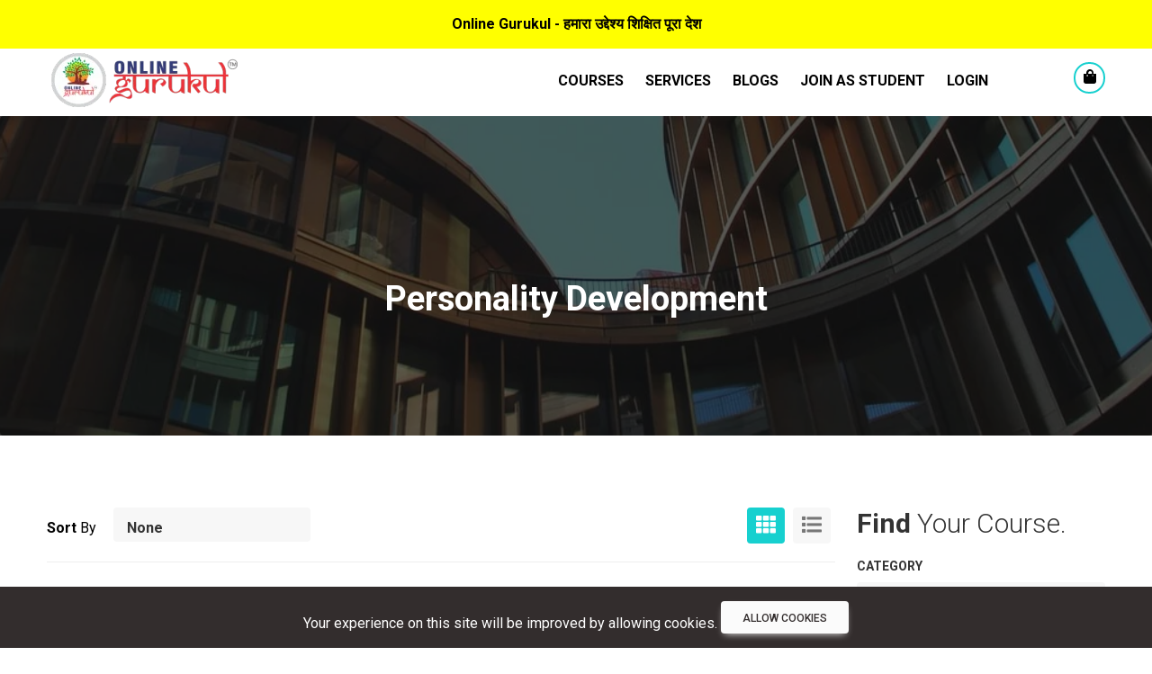

--- FILE ---
content_type: text/html; charset=UTF-8
request_url: https://onlinegurukul.org/course_type/Video/courses
body_size: 28627
content:
<!DOCTYPE html>
    <html lang="en">
        <head>
        <meta charset="utf-8">
        <meta name="viewport" content="width=device-width, initial-scale=1, shrink-to-fit=no">
        <meta name="csrf-token" content="vxyqy3LYLtAvkKk4ZvS2pESAV0ZhGccP4ugNJ6Tj">
                    <link rel="shortcut icon" type="image/x-icon" href="https://onlinegurukul.org/storage/logos/1591618483-oglogo32.png"/>
                <title>Courses | Online Gurukul</title>
        <meta name="description" content="">
        <meta name="keywords" content="">
                
                
        
        <!-- Google Tag Manager -->
        <script>(function(w,d,s,l,i){w[l]=w[l]||[];w[l].push({'gtm.start':
        new Date().getTime(),event:'gtm.js'});var f=d.getElementsByTagName(s)[0],
        j=d.createElement(s),dl=l!='dataLayer'?'&l='+l:'';j.async=true;j.src=
        'https://www.googletagmanager.com/gtm.js?id='+i+dl;f.parentNode.insertBefore(j,f);
        })(window,document,'script','dataLayer','GTM-PDSQRVT8');</script>
        <!-- End Google Tag Manager -->

    <!-- Check if the language is set to RTL, so apply the RTL layouts -->
        <!-- Otherwise apply the normal LTR layouts -->

        <link rel="stylesheet" href="https://onlinegurukul.org/assets/css/owl.carousel.css">
        <link rel="stylesheet" href="https://onlinegurukul.org/assets/css/flaticon.css">
        <link rel="stylesheet" type="text/css" href="https://onlinegurukul.org/assets/css/meanmenu.css">
        <link rel="stylesheet" href="https://onlinegurukul.org/assets/css/bootstrap.min.css">
        <link rel="stylesheet" href="https://onlinegurukul.org/assets/css/video.min.css">
        <link rel="stylesheet" href="https://onlinegurukul.org/assets/css/lightbox.css">
        <link rel="stylesheet" href="https://onlinegurukul.org/assets/css/progess.css">
        <link rel="stylesheet" href="https://onlinegurukul.org/assets/css/animate.min.css">
        
        <link rel="stylesheet" href="https://onlinegurukul.org/css/frontend.css">
        <link rel="stylesheet" href="https://onlinegurukul.org/assets/css/fontawesome-all.css">

        <link rel="stylesheet" href="https://onlinegurukul.org/assets/css/responsive.css">

        <link rel="stylesheet" href="https://onlinegurukul.org/assets/css/colors/switch.css">
        <link href="https://onlinegurukul.org/assets/css/colors/color-2.css" rel="alternate stylesheet" type="text/css"
              title="color-2">
        <link href="https://onlinegurukul.org/assets/css/colors/color-3.css" rel="alternate stylesheet" type="text/css"
              title="color-3">
        <link href="https://onlinegurukul.org/assets/css/colors/color-4.css" rel="alternate stylesheet" type="text/css"
              title="color-4">
        <link href="https://onlinegurukul.org/assets/css/colors/color-5.css" rel="alternate stylesheet" type="text/css"
              title="color-5">
        <link href="https://onlinegurukul.org/assets/css/colors/color-6.css" rel="alternate stylesheet" type="text/css"
              title="color-6">
        <link href="https://onlinegurukul.org/assets/css/colors/color-7.css" rel="alternate stylesheet" type="text/css"
              title="color-7">
        <link href="https://onlinegurukul.org/assets/css/colors/color-8.css" rel="alternate stylesheet" type="text/css"
              title="color-8">
        <link href="https://onlinegurukul.org/assets/css/colors/color-9.css" rel="alternate stylesheet" type="text/css"
              title="color-9">
        <style>
            .refer_link:before {
                content: none !important;
            }
            .offer-div {
                padding:1em;
                background-color: #ff0;
                text-align: center;
                font-weight: bold;
            }
            .main-menu-container.menu-bg-overlay {
                top: 0;
            }
            .scroll-menu{
                height: auto;
                max-height: 200px;
                overflow-x: hidden;
            }
            
        </style>
         <style type="text/css">
                .dropdown-menu li {
                    position: relative;
                }

                .dropdown-menu .dropdown-submenu {
                    display: none;
                    position: absolute;
                    left: 100%;
                    top: -7px;
                    width: 300px;
                }

                .dropdown-menu .dropdown-submenu-left {
                    right: 100%;
                    left: auto;
                }

                .dropdown-menu > li:hover > .dropdown-submenu {
                    display: block;
                }
                .nav-link {
                    color: black !important;
                }
                .inner-img {
  transition: 0.3s;
}

.inner-img:hover {
  transform: scale(1.1);
}

            </style>
            <style>
           


/* This block of CSS adds opacity transition to background */
.mfp-with-zoom .mfp-container,
.mfp-with-zoom.mfp-bg {
	opacity: 0;
	-webkit-backface-visibility: hidden;
	-webkit-transition: all 0.3s ease-out; 
	-moz-transition: all 0.3s ease-out; 
	-o-transition: all 0.3s ease-out; 
	transition: all 0.3s ease-out;
}

.mfp-with-zoom.mfp-ready .mfp-container {
		opacity: 1;
}
.mfp-with-zoom.mfp-ready.mfp-bg {
		opacity: 0.8;
}

.mfp-with-zoom.mfp-removing .mfp-container, 
.mfp-with-zoom.mfp-removing.mfp-bg {
	opacity: 0;
}



/* padding-bottom and top for image */
.mfp-no-margins img.mfp-img {
	padding: 0;
}
/* position of shadow behind the image */
.mfp-no-margins .mfp-figure:after {
	top: 0;
	bottom: 0;
}
/* padding for main container */
.mfp-no-margins .mfp-container {
	padding: 0;
}



/* aligns caption to center */
.mfp-title {
  text-align: center;
  padding: 6px 0;
}
.image-source-link {
  color: #DDD;
}


            </style>
                    <style>
        .couse-pagination li.active {
            color: #333333 !important;
            font-weight: 700;
        }

        .page-link {
            position: relative;
            display: block;
            padding: .5rem .75rem;
            margin-left: -1px;
            line-height: 1.25;
            color: #c7c7c7;
            background-color: white;
            border: none;
        }

        .page-item.active .page-link {
            z-index: 1;
            color: #333333;
            background-color: white;
            border: none;

        }
     .listing-filter-form select{
            height:50px!important;
        }

        ul.pagination {
            display: inline;
            text-align: center;
        }
    </style>

        
        

    </head>
    <body class="wide-layout">
        
    <!-- Google Tag Manager (noscript) -->
    <noscript><iframe src="https://www.googletagmanager.com/ns.html?id=GTM-PDSQRVT8"
    height="0" width="0" style="display:none;visibility:hidden"></iframe></noscript>
    <!-- End Google Tag Manager (noscript) -->

            <div class="container-fluid offer-div">
            Online Gurukul - हमारा उद्देश्य शिक्षित पूरा देश
        </div>
    
    
    <style>
    .modal-dialog {
        margin: 1.75em auto;
        min-height: calc(100vh - 60px);
        display: flex;
        flex-direction: column;
        justify-content: center;
    }

    #myModal .close {
        position: absolute;
        right: 0.3rem;
    }

    .g-recaptcha div {
        margin: auto;
    }

    .modal-body .contact_form input[type='radio'] {
        width: auto;
        height: auto;
    }
    .modal-body .contact_form textarea{
        background-color: #eeeeee;
        padding: 15px;
        border-radius: 4px;
        margin-bottom: 10px;
        width: 100%;
        border: none
    }

    @media (max-width: 768px) {
        .modal-dialog {
            min-height: calc(100vh - 20px);
        }

        #myModal .modal-body {
            padding: 15px;
        }
    }

</style>

    <div class="modal fade" id="myModal" tabindex="-1" role="dialog" aria-hidden="true">
        <div class="modal-dialog">
            <div class="modal-content">


                <!-- Modal Header -->
                <div class="modal-header backgroud-style">

                    <div class="gradient-bg"></div>
                    <div class="popup-logo">
                        <img src="https://onlinegurukul.org/storage/logos/1591618483-oglogo72.png" alt="">
                    </div>
                    <div class="popup-text text-center">
                        <h2>My Account </h2>
                        <p><a href="#" class="font-weight-bold go-login px-0">LOGIN</a> to our website, or <a href="#" class="font-weight-bold go-register px-0" id="">REGISTER</a></p>
                    </div>
                    <button type="button" class="close" data-dismiss="modal" aria-hidden="true">×</button>

                </div>

                <!-- Modal body -->
                <div class="modal-body">
                    <div class="tab-content">
                        <div class="tab-pane container active" id="login">

                            <span class="error-response text-danger"></span>
                            <span class="success-response text-success"></span>
                            <form class="contact_form" id="loginForm" action="https://onlinegurukul.org/login"
                                  method="POST" enctype="multipart/form-data">
                                <a href="#" class="go-register float-left text-info pl-0">
                                    New User? Register Here                                </a>
                                <div class="contact-info mb-2">
                                    <input class="form-control mb-0" type="text" name="phone" id="phone" placeholder="Phone" maxlength="10">
                                    <span id="login-mobile-no-error" class="text-danger"></span>

                                </div>
                                <div class="contact-info mb-2">
                                    <input class="form-control mb-0" type="password" name="password" id="password" placeholder="Password">
                                    <span id="login-password-error" class="text-danger"></span>

                                    <a class="text-info p-0 d-block text-right my-2"
                                       href="https://onlinegurukul.org/password/reset">Forgot Your Password?</a>

                                </div>

                                
                                <div class="nws-button text-center white text-capitalize">
                                    <button type="submit"
                                            value="Submit">LogIn Now</button>
                                </div>

                            </form>

                            <div id="socialLinks" class="text-center">
                            </div>

                        </div>
                        <div class="tab-pane container fade" id="register">

                            <form id="registerForm" class="contact_form"
                                  action="#"
                                  method="post">
                                <a href="#"
                                   class="go-login float-right text-info pr-0">Already a user? Login Here</a>
                                <div class="contact-info mb-2">


                                    <input class="form-control mb-0" type="text" name="first_name" id="first_name" placeholder="First Name" maxlength="191">
                                    <span id="first-name-error" class="text-danger"></span>
                                </div>
                                <div class="contact-info mb-2">
                                    <input class="form-control mb-0" type="text" name="last_name" id="last_name" placeholder="Last Name" maxlength="191">
                                    <span id="last-name-error" class="text-danger"></span>

                                </div>

                                <div class="contact-info mb-2">
                                    <input class="form-control mb-0" type="email" name="email" id="email" value placeholder="E-mail Address" maxlength="191">
                                    <span id="email-error" class="text-danger"></span>

                                </div>
                                <div class="contact-info mb-2">
                                    <input class="form-control mb-0" type="password" name="password" id="password" placeholder="Password">
                                    <span id="password-error" class="text-danger"></span>
                                </div>
                                <div class="contact-info mb-2">
                                    <input class="form-control mb-0" type="password" name="password_confirmation" id="password_confirmation" placeholder="Password Confirmation">
                                </div>
                                                                                                                                                                                            <div class="contact-info mb-2">
                                                <input type="number" class="form-control mb-0" value="" name="phone"
                                                       placeholder="Phone">
                                            </div>
					    					    						<span id="phone-error" class="text-danger"></span>
					                                                                                                                                                                    <div class="contact-info mb-2">
                                                <input type="text" class="form-control mb-0" value="" name="city"
                                                       placeholder="City">
                                            </div>
					    						<span id="city-error" class="text-danger"></span>
					    					                                                                                                                                                
                                                                    <div class="contact-info mb-2">
                                        <a href="#" id="ref_id_link" class="fgo-register text-info mt-2">I have a Reference ID</a>
                                    </div>

                                    <div id="ref_id_text" class="contact-info mb-2" style="display:none">
                                        <input class="form-control mb-0" type="text" name="ref_id" id="ref_id" placeholder="Reference Id" maxlength="13">
                                    </div>
                                
                                

                                
                                <div class="contact-info mb-2">
                                                <input type="text" class="form-control mb-0" value="" name="class"
                                                       placeholder="Class">
                                            </div>

                                <div class="contact-info mb-2 mx-auto w-50 py-4">
                                    <div class="nws-button text-center white text-capitalize">
                                        <button id="registerButton" type="submit"
                                                value="Submit">Register Now</button>
                                    </div>
                                </div>


                                <a href="https://onlinegurukul.org/teacher/register"
                                   class="fgo-register float-left text-info mt-2">
                                    Register as Teacher? Click Here                                </a>
                            </form>
                        </div>
                    </div>
                </div>
            </div>
        </div>
    </div>



    <!-- Start of Header section
        ============================================= -->
        <header>
            <div id="main-menu" class="main-menu-container">
                <div class="main-menu">
                    <div class="container">
                        <div class="navbar-default">
                            <div class="navbar-header float-left">
                                <a class="navbar-brand text-uppercase" href="https://onlinegurukul.org">
                                    
                                    <!--<img class="rounded" style="border:5px solid #fff;" src="https://onlinegurukul.org/storage/logos/1592021676-logo-header-white-bg.jpeg" alt="logo">-->
                                    <img class="rounded" style="border:5px solid #fff;" src="https://onlinegurukul.org/storage/logos/new-logo.png" alt="logo">
                                </a>
                            </div><!-- /.navbar-header -->

                            <div class="cart-search float-right ul-li"     style="margin-top: 15px;">
                                <ul>
                                    <li>
                                        <a href="https://onlinegurukul.org/cart"><i class="fas fa-shopping-bag"></i>
                                                                                    </a>
                                    </li>
                                </ul>
                            </div>
                             <div class="float-right ul-li" style="padding-right: 60px;    padding-top: 10px;">
                                        <ul>
                                            <li>
                                                <div id="google_translate_element"></div>
                                            </li>
                                        </ul>
                                    </div>

                            <!-- Collect the nav links, forms, and other content for toggling -->
                            <nav class="navbar-menu float-right">
                                <div class="nav-menu ul-li" style="padding-top: 25px;padding-right: 5px;">
                                    <ul>
                                       <li class="menu-item-has-children ul-li-block">
                                         
                                                <!--<a href="" class="dropdown-toggle" id=" dropdownMenuButtonmenu-1" data-mdb-toggle="dropdown" aria-expanded="false">Courses</a>-->
                                                <a class="dropdown-toggle" id="dropdownMenuButtonmenu-1" aria-expanded="false">Courses</a>
                                                <ul class="dropdown-menu sub-menu" aria-labelledby="dropdownMenuButton">
                     
                                                    <li>
                                                        <a href="https://onlinegurukul.org/course_type/Video/courses">
                                                            Skill Development
                                                        </a>
                                                        <ul class="dropdown-menu dropdown-submenu ">
                                                            <!-- <li><a  href="#">Submenu item 1</a></li>
                                        <li><a  href="#">Submenu item 2</a></li> -->
                                        
                                                                                                                  
                                                            <li>
                                                                <a href="https://onlinegurukul.org/search-course?category=1">Personality Development</a>
                                                                                                                            <ul class="dropdown-menu dropdown-submenu scroll-menu">
                                                                      
                                                                    <li>
                                                                        <a href="https://onlinegurukul.org/course/time-management">Time Management</a>
                                                                    </li>
                                                                     
                                                                    <li>
                                                                        <a href="https://onlinegurukul.org/course/all-skill-development-courses-25-courses">Skill Development Courses (16+ Courses)</a>
                                                                    </li>
                                                                     
                                                                    <li>
                                                                        <a href="https://onlinegurukul.org/course/resume-building">Resume Building</a>
                                                                    </li>
                                                                     
                                                                    <li>
                                                                        <a href="https://onlinegurukul.org/course/interview-skills">Interview Skills</a>
                                                                    </li>
                                                                     
                                                                    <li>
                                                                        <a href="https://onlinegurukul.org/course/communication-skills">Communication Skills</a>
                                                                    </li>
                                                                                                                                     </ul> 
                                                                <!--<ul class="dropdown-menu dropdown-submenu">-->
                                                                    
                                                                <!--    <li>-->
                                                                <!--        <a href="https://onlinegurukul.org/course/time-management">Time Management</a>-->
                                                                <!--    </li>-->
                                                                <!--    <li>-->
                                                                <!--        <a href="https://onlinegurukul.org/course/resume-building">Resume Building</a>-->
                                                                <!--    </li>-->
                                                                <!--    <li>-->
                                                                <!--        <a href="https://onlinegurukul.org/course/interview-skills#">interview Skills</a>-->
                                                                <!--    </li>-->
                                                                <!--</ul>-->
                                                            </li>
                                                              
                                                            <li>
                                                                <a href="https://onlinegurukul.org/search-course?category=2">Office Productivity</a>
                                                                                                                            <ul class="dropdown-menu dropdown-submenu scroll-menu">
                                                                      
                                                                    <li>
                                                                        <a href="https://onlinegurukul.org/course/ms-office">MS Office</a>
                                                                    </li>
                                                                     
                                                                    <li>
                                                                        <a href="https://onlinegurukul.org/course/microsoft-office">Microsoft Office</a>
                                                                    </li>
                                                                                                                                     </ul> 
                                                                <!--<ul class="dropdown-menu dropdown-submenu">-->
                                                                    
                                                                <!--    <li>-->
                                                                <!--        <a href="https://onlinegurukul.org/course/time-management">Time Management</a>-->
                                                                <!--    </li>-->
                                                                <!--    <li>-->
                                                                <!--        <a href="https://onlinegurukul.org/course/resume-building">Resume Building</a>-->
                                                                <!--    </li>-->
                                                                <!--    <li>-->
                                                                <!--        <a href="https://onlinegurukul.org/course/interview-skills#">interview Skills</a>-->
                                                                <!--    </li>-->
                                                                <!--</ul>-->
                                                            </li>
                                                              
                                                            <li>
                                                                <a href="https://onlinegurukul.org/search-course?category=8">School</a>
                                                                                                                            <ul class="dropdown-menu dropdown-submenu scroll-menu">
                                                                      
                                                                    <li>
                                                                        <a href="https://onlinegurukul.org/course/vedic-maths">Vedic Maths</a>
                                                                    </li>
                                                                                                                                     </ul> 
                                                                <!--<ul class="dropdown-menu dropdown-submenu">-->
                                                                    
                                                                <!--    <li>-->
                                                                <!--        <a href="https://onlinegurukul.org/course/time-management">Time Management</a>-->
                                                                <!--    </li>-->
                                                                <!--    <li>-->
                                                                <!--        <a href="https://onlinegurukul.org/course/resume-building">Resume Building</a>-->
                                                                <!--    </li>-->
                                                                <!--    <li>-->
                                                                <!--        <a href="https://onlinegurukul.org/course/interview-skills#">interview Skills</a>-->
                                                                <!--    </li>-->
                                                                <!--</ul>-->
                                                            </li>
                                                              
                                                            <li>
                                                                <a href="https://onlinegurukul.org/search-course?category=22">Govt. Job Preparation</a>
                                                                                                                            <ul class="dropdown-menu dropdown-submenu scroll-menu">
                                                                      
                                                                    <li>
                                                                        <a href="https://onlinegurukul.org/course/stenography-shorthand">Stenography / Shorthand</a>
                                                                    </li>
                                                                     
                                                                    <li>
                                                                        <a href="https://onlinegurukul.org/course/hindi%20-%20typing">Hindi Typing</a>
                                                                    </li>
                                                                     
                                                                    <li>
                                                                        <a href="https://onlinegurukul.org/course/english%20-%20typing">English Typing</a>
                                                                    </li>
                                                                                                                                     </ul> 
                                                                <!--<ul class="dropdown-menu dropdown-submenu">-->
                                                                    
                                                                <!--    <li>-->
                                                                <!--        <a href="https://onlinegurukul.org/course/time-management">Time Management</a>-->
                                                                <!--    </li>-->
                                                                <!--    <li>-->
                                                                <!--        <a href="https://onlinegurukul.org/course/resume-building">Resume Building</a>-->
                                                                <!--    </li>-->
                                                                <!--    <li>-->
                                                                <!--        <a href="https://onlinegurukul.org/course/interview-skills#">interview Skills</a>-->
                                                                <!--    </li>-->
                                                                <!--</ul>-->
                                                            </li>
                                                              
                                                            <li>
                                                                <a href="https://onlinegurukul.org/search-course?category=24">Computer &amp; IT</a>
                                                                                                                            <ul class="dropdown-menu dropdown-submenu scroll-menu">
                                                                      
                                                                    <li>
                                                                        <a href="https://onlinegurukul.org/course/digital-marketing">Digital Marketing</a>
                                                                    </li>
                                                                     
                                                                    <li>
                                                                        <a href="https://onlinegurukul.org/course/wordpress">WordPress</a>
                                                                    </li>
                                                                     
                                                                    <li>
                                                                        <a href="https://onlinegurukul.org/course/nodejs">NodeJS</a>
                                                                    </li>
                                                                     
                                                                    <li>
                                                                        <a href="https://onlinegurukul.org/course/python">Python</a>
                                                                    </li>
                                                                     
                                                                    <li>
                                                                        <a href="https://onlinegurukul.org/course/iot-internet-of-things">IOT - Internet of Things</a>
                                                                    </li>
                                                                     
                                                                    <li>
                                                                        <a href="https://onlinegurukul.org/course/java-script">Java Script</a>
                                                                    </li>
                                                                     
                                                                    <li>
                                                                        <a href="https://onlinegurukul.org/course/internet%20-%20tutorial">Internet Tutorial</a>
                                                                    </li>
                                                                     
                                                                    <li>
                                                                        <a href="https://onlinegurukul.org/course/ms%20-%20dos">MS DOs</a>
                                                                    </li>
                                                                     
                                                                    <li>
                                                                        <a href="https://onlinegurukul.org/course/computer-fundamentals">Computer Fundamentals</a>
                                                                    </li>
                                                                                                                                     </ul> 
                                                                <!--<ul class="dropdown-menu dropdown-submenu">-->
                                                                    
                                                                <!--    <li>-->
                                                                <!--        <a href="https://onlinegurukul.org/course/time-management">Time Management</a>-->
                                                                <!--    </li>-->
                                                                <!--    <li>-->
                                                                <!--        <a href="https://onlinegurukul.org/course/resume-building">Resume Building</a>-->
                                                                <!--    </li>-->
                                                                <!--    <li>-->
                                                                <!--        <a href="https://onlinegurukul.org/course/interview-skills#">interview Skills</a>-->
                                                                <!--    </li>-->
                                                                <!--</ul>-->
                                                            </li>
                                                              
                                                            <li>
                                                                <a href="https://onlinegurukul.org/search-course?category=25">Spoken English</a>
                                                                                                                            <ul class="dropdown-menu dropdown-submenu scroll-menu">
                                                                      
                                                                    <li>
                                                                        <a href="https://onlinegurukul.org/course/spoken-english">Spoken English</a>
                                                                    </li>
                                                                     
                                                                    <li>
                                                                        <a href="https://onlinegurukul.org/course/100-english-words-for-daily-use">100 English Words for Daily Use</a>
                                                                    </li>
                                                                                                                                     </ul> 
                                                                <!--<ul class="dropdown-menu dropdown-submenu">-->
                                                                    
                                                                <!--    <li>-->
                                                                <!--        <a href="https://onlinegurukul.org/course/time-management">Time Management</a>-->
                                                                <!--    </li>-->
                                                                <!--    <li>-->
                                                                <!--        <a href="https://onlinegurukul.org/course/resume-building">Resume Building</a>-->
                                                                <!--    </li>-->
                                                                <!--    <li>-->
                                                                <!--        <a href="https://onlinegurukul.org/course/interview-skills#">interview Skills</a>-->
                                                                <!--    </li>-->
                                                                <!--</ul>-->
                                                            </li>
                                                              
                                                            <li>
                                                                <a href="https://onlinegurukul.org/search-course?category=26">Accounts &amp; Tally</a>
                                                                                                                            <ul class="dropdown-menu dropdown-submenu scroll-menu">
                                                                      
                                                                    <li>
                                                                        <a href="https://onlinegurukul.org/course/accounting">Accounting</a>
                                                                    </li>
                                                                     
                                                                    <li>
                                                                        <a href="https://onlinegurukul.org/course/tally-prime">Tally Prime</a>
                                                                    </li>
                                                                                                                                     </ul> 
                                                                <!--<ul class="dropdown-menu dropdown-submenu">-->
                                                                    
                                                                <!--    <li>-->
                                                                <!--        <a href="https://onlinegurukul.org/course/time-management">Time Management</a>-->
                                                                <!--    </li>-->
                                                                <!--    <li>-->
                                                                <!--        <a href="https://onlinegurukul.org/course/resume-building">Resume Building</a>-->
                                                                <!--    </li>-->
                                                                <!--    <li>-->
                                                                <!--        <a href="https://onlinegurukul.org/course/interview-skills#">interview Skills</a>-->
                                                                <!--    </li>-->
                                                                <!--</ul>-->
                                                            </li>
                                                              
                                                            <li>
                                                                <a href="https://onlinegurukul.org/search-course?category=28">Designing</a>
                                                                                                                            <ul class="dropdown-menu dropdown-submenu scroll-menu">
                                                                      
                                                                    <li>
                                                                        <a href="https://onlinegurukul.org/course/photoshop">Photoshop</a>
                                                                    </li>
                                                                     
                                                                    <li>
                                                                        <a href="https://onlinegurukul.org/course/auto%20-%20cad">AutoCad</a>
                                                                    </li>
                                                                     
                                                                    <li>
                                                                        <a href="https://onlinegurukul.org/course/coreldraw">CorelDraw</a>
                                                                    </li>
                                                                     
                                                                    <li>
                                                                        <a href="https://onlinegurukul.org/course/pagemaker">PageMaker</a>
                                                                    </li>
                                                                     
                                                                    <li>
                                                                        <a href="https://onlinegurukul.org/course/advanced-photoshop">Advanced Photoshop</a>
                                                                    </li>
                                                                                                                                     </ul> 
                                                                <!--<ul class="dropdown-menu dropdown-submenu">-->
                                                                    
                                                                <!--    <li>-->
                                                                <!--        <a href="https://onlinegurukul.org/course/time-management">Time Management</a>-->
                                                                <!--    </li>-->
                                                                <!--    <li>-->
                                                                <!--        <a href="https://onlinegurukul.org/course/resume-building">Resume Building</a>-->
                                                                <!--    </li>-->
                                                                <!--    <li>-->
                                                                <!--        <a href="https://onlinegurukul.org/course/interview-skills#">interview Skills</a>-->
                                                                <!--    </li>-->
                                                                <!--</ul>-->
                                                            </li>
                                                              
                                                            <li>
                                                                <a href="https://onlinegurukul.org/search-course?category=47">Self - Development</a>
                                                                                                                            <ul class="dropdown-menu dropdown-submenu scroll-menu">
                                                                      
                                                                    <li>
                                                                        <a href="https://onlinegurukul.org/course/the-path-to-self-mastery">The Path to Self-Mastery</a>
                                                                    </li>
                                                                                                                                     </ul> 
                                                                <!--<ul class="dropdown-menu dropdown-submenu">-->
                                                                    
                                                                <!--    <li>-->
                                                                <!--        <a href="https://onlinegurukul.org/course/time-management">Time Management</a>-->
                                                                <!--    </li>-->
                                                                <!--    <li>-->
                                                                <!--        <a href="https://onlinegurukul.org/course/resume-building">Resume Building</a>-->
                                                                <!--    </li>-->
                                                                <!--    <li>-->
                                                                <!--        <a href="https://onlinegurukul.org/course/interview-skills#">interview Skills</a>-->
                                                                <!--    </li>-->
                                                                <!--</ul>-->
                                                            </li>
                                                                                                                       
                                                        </ul>
                                                    </li>
                                                    <li>
                                                        <a href="https://onlinegurukul.org/course_type/Video/courses">
                                                            Competitive Exam
                                                        </a>
                                                        <ul class="dropdown-menu dropdown-submenu">
                                                            <!-- <li><a  href="#">Submenu item 1</a></li>
                                        <li><a  href="#">Submenu item 2</a></li> -->
                                        
                                                                                                                  
                                                            <li>
                                                                <a href="https://onlinegurukul.org/search-course?category=15">Competition Exam</a>
                                                                                                                            <ul class="dropdown-menu dropdown-submenu scroll-menu">
                                                                      
                                                                    <li>
                                                                        <a href="https://onlinegurukul.org/course/international-mathematical-olympiad-imo">International Mathematical Olympiad (IMO)</a>
                                                                    </li>
                                                                     
                                                                    <li>
                                                                        <a href="https://onlinegurukul.org/course/national-talent-search-examination-ntse">National Talent Search Examination (NTSE)</a>
                                                                    </li>
                                                                     
                                                                    <li>
                                                                        <a href="https://onlinegurukul.org/course/national-science-olympiad-nso">National Science Olympiad (NSO)</a>
                                                                    </li>
                                                                     
                                                                    <li>
                                                                        <a href="https://onlinegurukul.org/course/kishore-vaigyanik-protsahan-yojana-exam-kvpy-exam">Kishore Vaigyanik Protsahan Yojana Exam (KVPY Exam)</a>
                                                                    </li>
                                                                     
                                                                    <li>
                                                                        <a href="https://onlinegurukul.org/course/navodaya-vidyalaya-class-6">Navodaya Vidyalaya - Class 6</a>
                                                                    </li>
                                                                     
                                                                    <li>
                                                                        <a href="https://onlinegurukul.org/course/navodaya-vidyalaya-class-9">Navodaya Vidyalaya - Class 9</a>
                                                                    </li>
                                                                     
                                                                    <li>
                                                                        <a href="https://onlinegurukul.org/course/sainik-school-aissee-class-6">Sainik School (AISSEE) - Class 6</a>
                                                                    </li>
                                                                     
                                                                    <li>
                                                                        <a href="https://onlinegurukul.org/course/sainik-school-aissee-class-9">Sainik School (AISSEE) - Class 9</a>
                                                                    </li>
                                                                     
                                                                    <li>
                                                                        <a href="https://onlinegurukul.org/course/nda">National Defense Academy (NDA)</a>
                                                                    </li>
                                                                     
                                                                    <li>
                                                                        <a href="https://onlinegurukul.org/course/combined-defence-services-cds">Combined Defense Services (CDS)</a>
                                                                    </li>
                                                                     
                                                                    <li>
                                                                        <a href="https://onlinegurukul.org/course/air-force-common-admission-test-afcat">Air Force Common Admission Test (AFCAT)</a>
                                                                    </li>
                                                                     
                                                                    <li>
                                                                        <a href="https://onlinegurukul.org/course/indian-navy">Indian Navy</a>
                                                                    </li>
                                                                                                                                     </ul> 
                                                                <!--<ul class="dropdown-menu dropdown-submenu">-->
                                                                    
                                                                <!--    <li>-->
                                                                <!--        <a href="https://onlinegurukul.org/course/time-management">Time Management</a>-->
                                                                <!--    </li>-->
                                                                <!--    <li>-->
                                                                <!--        <a href="https://onlinegurukul.org/course/resume-building">Resume Building</a>-->
                                                                <!--    </li>-->
                                                                <!--    <li>-->
                                                                <!--        <a href="https://onlinegurukul.org/course/interview-skills#">interview Skills</a>-->
                                                                <!--    </li>-->
                                                                <!--</ul>-->
                                                            </li>
                                                              
                                                            <li>
                                                                <a href="https://onlinegurukul.org/search-course?category=22">Govt. Job Preparation</a>
                                                                                                                            <ul class="dropdown-menu dropdown-submenu scroll-menu">
                                                                      
                                                                    <li>
                                                                        <a href="https://onlinegurukul.org/course/ssc-cgl">SSC CGL (Staff Selection Commission - Combined Graduate Level)</a>
                                                                    </li>
                                                                     
                                                                    <li>
                                                                        <a href="https://onlinegurukul.org/course/ssc-chsl">SSC CHSL (Staff Selection Commission - Combined Higher Secondary Level)</a>
                                                                    </li>
                                                                     
                                                                    <li>
                                                                        <a href="https://onlinegurukul.org/course/ssc-mts">SSC MTS (Staff Selection Commission - Multi Tasking Staff)</a>
                                                                    </li>
                                                                     
                                                                    <li>
                                                                        <a href="https://onlinegurukul.org/course/rrb-ntpc-railway-recruitment-boards-non-technical-popular-categories-exam">RRB NTPC (Railway Recruitment Boards - Non Technical Popular Categories Exam)</a>
                                                                    </li>
                                                                     
                                                                    <li>
                                                                        <a href="https://onlinegurukul.org/course/rrb-group-d-railway-recruitment-boards-group-d">RRB Group D (Railway Recruitment Boards - Group D)</a>
                                                                    </li>
                                                                     
                                                                    <li>
                                                                        <a href="https://onlinegurukul.org/course/rrb-je-railway-recruitment-boards-junior-engineer">RRB JE (Railway Recruitment Boards - Junior Engineer)</a>
                                                                    </li>
                                                                     
                                                                    <li>
                                                                        <a href="https://onlinegurukul.org/course/ibps-po-institute-of-banking-personnel-selection-probationary-officer">IBPS PO - (Institute of Banking Personnel Selection - Probationary Officer)</a>
                                                                    </li>
                                                                     
                                                                    <li>
                                                                        <a href="https://onlinegurukul.org/course/ibps-clerk-institute-of-banking-personnel-selection-clerk">IBPS Clerk - (Institute of Banking Personnel Selection - Clerk)</a>
                                                                    </li>
                                                                     
                                                                    <li>
                                                                        <a href="https://onlinegurukul.org/course/sbi-po-state-bank-of-india-probationary-officer">SBI PO - (State Bank of India Probationary Officer)</a>
                                                                    </li>
                                                                     
                                                                    <li>
                                                                        <a href="https://onlinegurukul.org/course/sbi-clerk-state-bank-of-india-clerk">SBI Clerk - (State Bank of India - Clerk)</a>
                                                                    </li>
                                                                                                                                     </ul> 
                                                                <!--<ul class="dropdown-menu dropdown-submenu">-->
                                                                    
                                                                <!--    <li>-->
                                                                <!--        <a href="https://onlinegurukul.org/course/time-management">Time Management</a>-->
                                                                <!--    </li>-->
                                                                <!--    <li>-->
                                                                <!--        <a href="https://onlinegurukul.org/course/resume-building">Resume Building</a>-->
                                                                <!--    </li>-->
                                                                <!--    <li>-->
                                                                <!--        <a href="https://onlinegurukul.org/course/interview-skills#">interview Skills</a>-->
                                                                <!--    </li>-->
                                                                <!--</ul>-->
                                                            </li>
                                                                                                                       
                                                        </ul>
                                                    </li>
                                                    <li>
                                                        <a href="https://onlinegurukul.org/course_type/Video/courses">
                                                            Entrance Exam
                                                        </a>
                                                        <ul class="dropdown-menu dropdown-submenu">
                                                            <!-- <li><a  href="#">Submenu item 1</a></li>
                                        <li><a  href="#">Submenu item 2</a></li> -->
                                        
                                                                                                                  
                                                            <li>
                                                                <a href="https://onlinegurukul.org/search-course?category=13">Entrance Exam</a>
                                                                                                                            <ul class="dropdown-menu dropdown-submenu scroll-menu">
                                                                      
                                                                    <li>
                                                                        <a href="https://onlinegurukul.org/course/iit-jee">IIT JEE</a>
                                                                    </li>
                                                                     
                                                                    <li>
                                                                        <a href="https://onlinegurukul.org/course/neet">NEET</a>
                                                                    </li>
                                                                     
                                                                    <li>
                                                                        <a href="https://onlinegurukul.org/course/engineering-mathematics-gate">Engineering Mathematics - GATE</a>
                                                                    </li>
                                                                     
                                                                    <li>
                                                                        <a href="https://onlinegurukul.org/course/quantative-aptitude-gate">Quantative Aptitude - GATE</a>
                                                                    </li>
                                                                     
                                                                    <li>
                                                                        <a href="https://onlinegurukul.org/course/reasoning-gate">Reasoning - GATE</a>
                                                                    </li>
                                                                     
                                                                    <li>
                                                                        <a href="https://onlinegurukul.org/course/verbal-ability-gate">Verbal Ability - GATE</a>
                                                                    </li>
                                                                                                                                     </ul> 
                                                                <!--<ul class="dropdown-menu dropdown-submenu">-->
                                                                    
                                                                <!--    <li>-->
                                                                <!--        <a href="https://onlinegurukul.org/course/time-management">Time Management</a>-->
                                                                <!--    </li>-->
                                                                <!--    <li>-->
                                                                <!--        <a href="https://onlinegurukul.org/course/resume-building">Resume Building</a>-->
                                                                <!--    </li>-->
                                                                <!--    <li>-->
                                                                <!--        <a href="https://onlinegurukul.org/course/interview-skills#">interview Skills</a>-->
                                                                <!--    </li>-->
                                                                <!--</ul>-->
                                                            </li>
                                                              
                                                            <li>
                                                                <a href="https://onlinegurukul.org/search-course?category=34">CUET (UG)</a>
                                                                                                                            <ul class="dropdown-menu dropdown-submenu scroll-menu">
                                                                      
                                                                    <li>
                                                                        <a href="https://onlinegurukul.org/course/english-cuet-ug">English - CUET (UG)</a>
                                                                    </li>
                                                                     
                                                                    <li>
                                                                        <a href="https://onlinegurukul.org/course/general-knowledge-cuet-ug">General Knowledge - CUET (UG)</a>
                                                                    </li>
                                                                     
                                                                    <li>
                                                                        <a href="https://onlinegurukul.org/course/hindi-cuet-ug">Hindi - CUET (UG)</a>
                                                                    </li>
                                                                     
                                                                    <li>
                                                                        <a href="https://onlinegurukul.org/course/numerical-aptitude-and-data-interpretation-cuet-ug">Numerical Aptitude and Data Interpretation - CUET (UG)</a>
                                                                    </li>
                                                                     
                                                                    <li>
                                                                        <a href="https://onlinegurukul.org/course/quantative-aptitude-cuet-ug">Quantative Aptitude - CUET (UG)</a>
                                                                    </li>
                                                                     
                                                                    <li>
                                                                        <a href="https://onlinegurukul.org/course/reasoning-cuet-ug">Reasoning - CUET (UG)</a>
                                                                    </li>
                                                                     
                                                                    <li>
                                                                        <a href="https://onlinegurukul.org/course/business-studies-cuet-ug">Business Studies - CUET (UG)</a>
                                                                    </li>
                                                                     
                                                                    <li>
                                                                        <a href="https://onlinegurukul.org/course/biology-cuet-ug">Biology - CUET (UG)</a>
                                                                    </li>
                                                                     
                                                                    <li>
                                                                        <a href="https://onlinegurukul.org/course/accounting-cuet-ug">Accounting - CUET (UG)</a>
                                                                    </li>
                                                                     
                                                                    <li>
                                                                        <a href="https://onlinegurukul.org/course/physics-cuet-ug">Physics - CUET (UG)</a>
                                                                    </li>
                                                                     
                                                                    <li>
                                                                        <a href="https://onlinegurukul.org/course/mathematics-cuet-ug">Mathematics - CUET (UG)</a>
                                                                    </li>
                                                                     
                                                                    <li>
                                                                        <a href="https://onlinegurukul.org/course/chemistry-cuet-ug">Chemistry - CUET (UG)</a>
                                                                    </li>
                                                                     
                                                                    <li>
                                                                        <a href="https://onlinegurukul.org/course/political-science-cuet-ug">Political Science - CUET (UG)</a>
                                                                    </li>
                                                                     
                                                                    <li>
                                                                        <a href="https://onlinegurukul.org/course/history-cuet-ug">History - CUET (UG)</a>
                                                                    </li>
                                                                     
                                                                    <li>
                                                                        <a href="https://onlinegurukul.org/course/economics-cuet-ug">Economics - CUET (UG)</a>
                                                                    </li>
                                                                                                                                     </ul> 
                                                                <!--<ul class="dropdown-menu dropdown-submenu">-->
                                                                    
                                                                <!--    <li>-->
                                                                <!--        <a href="https://onlinegurukul.org/course/time-management">Time Management</a>-->
                                                                <!--    </li>-->
                                                                <!--    <li>-->
                                                                <!--        <a href="https://onlinegurukul.org/course/resume-building">Resume Building</a>-->
                                                                <!--    </li>-->
                                                                <!--    <li>-->
                                                                <!--        <a href="https://onlinegurukul.org/course/interview-skills#">interview Skills</a>-->
                                                                <!--    </li>-->
                                                                <!--</ul>-->
                                                            </li>
                                                              
                                                            <li>
                                                                <a href="https://onlinegurukul.org/search-course?category=38">Teacher Eligibility Test</a>
                                                                                                                            <ul class="dropdown-menu dropdown-submenu scroll-menu">
                                                                      
                                                                    <li>
                                                                        <a href="https://onlinegurukul.org/course/ctet-ug">CTET</a>
                                                                    </li>
                                                                     
                                                                    <li>
                                                                        <a href="https://onlinegurukul.org/course/uptet">UPTET</a>
                                                                    </li>
                                                                                                                                     </ul> 
                                                                <!--<ul class="dropdown-menu dropdown-submenu">-->
                                                                    
                                                                <!--    <li>-->
                                                                <!--        <a href="https://onlinegurukul.org/course/time-management">Time Management</a>-->
                                                                <!--    </li>-->
                                                                <!--    <li>-->
                                                                <!--        <a href="https://onlinegurukul.org/course/resume-building">Resume Building</a>-->
                                                                <!--    </li>-->
                                                                <!--    <li>-->
                                                                <!--        <a href="https://onlinegurukul.org/course/interview-skills#">interview Skills</a>-->
                                                                <!--    </li>-->
                                                                <!--</ul>-->
                                                            </li>
                                                                                                                       
                                                        </ul>
                                                    </li>
                                                    <li>
                                                        <a href="https://onlinegurukul.org/course_type/Video/courses">
                                                            School
                                                        </a>
                                                        <ul class="dropdown-menu dropdown-submenu">
                                                            <!-- <li><a  href="#">Submenu item 1</a></li>
                                        <li><a  href="#">Submenu item 2</a></li> -->
                                        
                                                                                                                  
                                                            <li>
                                                                <a href="https://onlinegurukul.org/search-course?category=8">School</a>
                                                                                                                            <ul class="dropdown-menu dropdown-submenu scroll-menu">
                                                                      
                                                                    <li>
                                                                        <a href="https://onlinegurukul.org/course/kg">KG - Videos</a>
                                                                    </li>
                                                                     
                                                                    <li>
                                                                        <a href="https://onlinegurukul.org/course/class-1">Class 1 - Videos</a>
                                                                    </li>
                                                                     
                                                                    <li>
                                                                        <a href="https://onlinegurukul.org/course/class-2">Class 2 - Videos</a>
                                                                    </li>
                                                                     
                                                                    <li>
                                                                        <a href="https://onlinegurukul.org/course/class-3">Class 3 - Videos</a>
                                                                    </li>
                                                                     
                                                                    <li>
                                                                        <a href="https://onlinegurukul.org/course/class-4">Class 4 - Videos</a>
                                                                    </li>
                                                                     
                                                                    <li>
                                                                        <a href="https://onlinegurukul.org/course/class-5">Class 5 - Videos</a>
                                                                    </li>
                                                                     
                                                                    <li>
                                                                        <a href="https://onlinegurukul.org/course/class-6">Class 6 - Videos</a>
                                                                    </li>
                                                                     
                                                                    <li>
                                                                        <a href="https://onlinegurukul.org/course/class-7">Class 7 - Videos</a>
                                                                    </li>
                                                                     
                                                                    <li>
                                                                        <a href="https://onlinegurukul.org/course/class-8">Class 8 - Videos</a>
                                                                    </li>
                                                                     
                                                                    <li>
                                                                        <a href="https://onlinegurukul.org/course/cass-9">Class 9 - Videos</a>
                                                                    </li>
                                                                     
                                                                    <li>
                                                                        <a href="https://onlinegurukul.org/course/class-10">Class 10 - Videos</a>
                                                                    </li>
                                                                     
                                                                    <li>
                                                                        <a href="https://onlinegurukul.org/course/class-11">Class 11 - Videos</a>
                                                                    </li>
                                                                     
                                                                    <li>
                                                                        <a href="https://onlinegurukul.org/course/class-12">Class 12 - Videos</a>
                                                                    </li>
                                                                                                                                     </ul> 
                                                                <!--<ul class="dropdown-menu dropdown-submenu">-->
                                                                    
                                                                <!--    <li>-->
                                                                <!--        <a href="https://onlinegurukul.org/course/time-management">Time Management</a>-->
                                                                <!--    </li>-->
                                                                <!--    <li>-->
                                                                <!--        <a href="https://onlinegurukul.org/course/resume-building">Resume Building</a>-->
                                                                <!--    </li>-->
                                                                <!--    <li>-->
                                                                <!--        <a href="https://onlinegurukul.org/course/interview-skills#">interview Skills</a>-->
                                                                <!--    </li>-->
                                                                <!--</ul>-->
                                                            </li>
                                                              
                                                            <li>
                                                                <a href="https://onlinegurukul.org/search-course?category=14">General Knowledge</a>
                                                                                                                            <ul class="dropdown-menu dropdown-submenu scroll-menu">
                                                                      
                                                                    <li>
                                                                        <a href="https://onlinegurukul.org/course/incredible-india">Incredible India</a>
                                                                    </li>
                                                                                                                                     </ul> 
                                                                <!--<ul class="dropdown-menu dropdown-submenu">-->
                                                                    
                                                                <!--    <li>-->
                                                                <!--        <a href="https://onlinegurukul.org/course/time-management">Time Management</a>-->
                                                                <!--    </li>-->
                                                                <!--    <li>-->
                                                                <!--        <a href="https://onlinegurukul.org/course/resume-building">Resume Building</a>-->
                                                                <!--    </li>-->
                                                                <!--    <li>-->
                                                                <!--        <a href="https://onlinegurukul.org/course/interview-skills#">interview Skills</a>-->
                                                                <!--    </li>-->
                                                                <!--</ul>-->
                                                            </li>
                                                                                                                       
                                                        </ul>
                                                    </li>
                                                    <li>
                                                        <a href="https://onlinegurukul.org/course_type/Video/courses">
                                                            Video
                                                        </a>
                                                        <ul class="dropdown-menu dropdown-submenu">
                                                            <!-- <li><a  href="#">Submenu item 1</a></li>
                                        <li><a  href="#">Submenu item 2</a></li> -->
                                        
                                                                                                                  
                                                            <li>
                                                                <a href="https://onlinegurukul.org/search-course?category=17">Health</a>
                                                                                                                            <ul class="dropdown-menu dropdown-submenu scroll-menu">
                                                                      
                                                                    <li>
                                                                        <a href="https://onlinegurukul.org/course/yoga">Yoga</a>
                                                                    </li>
                                                                                                                                     </ul> 
                                                                <!--<ul class="dropdown-menu dropdown-submenu">-->
                                                                    
                                                                <!--    <li>-->
                                                                <!--        <a href="https://onlinegurukul.org/course/time-management">Time Management</a>-->
                                                                <!--    </li>-->
                                                                <!--    <li>-->
                                                                <!--        <a href="https://onlinegurukul.org/course/resume-building">Resume Building</a>-->
                                                                <!--    </li>-->
                                                                <!--    <li>-->
                                                                <!--        <a href="https://onlinegurukul.org/course/interview-skills#">interview Skills</a>-->
                                                                <!--    </li>-->
                                                                <!--</ul>-->
                                                            </li>
                                                              
                                                            <li>
                                                                <a href="https://onlinegurukul.org/search-course?category=40">Spiritual - आध्यात्मिक</a>
                                                                                                                            <ul class="dropdown-menu dropdown-submenu scroll-menu">
                                                                      
                                                                    <li>
                                                                        <a href="https://onlinegurukul.org/course/shrimadhbhagwat-geetasaar">श्रीमद भगवत गीता सार</a>
                                                                    </li>
                                                                     
                                                                    <li>
                                                                        <a href="https://onlinegurukul.org/course/char-veda">चार वेद</a>
                                                                    </li>
                                                                     
                                                                    <li>
                                                                        <a href="https://onlinegurukul.org/course/18-Purana">18  पुराण</a>
                                                                    </li>
                                                                                                                                     </ul> 
                                                                <!--<ul class="dropdown-menu dropdown-submenu">-->
                                                                    
                                                                <!--    <li>-->
                                                                <!--        <a href="https://onlinegurukul.org/course/time-management">Time Management</a>-->
                                                                <!--    </li>-->
                                                                <!--    <li>-->
                                                                <!--        <a href="https://onlinegurukul.org/course/resume-building">Resume Building</a>-->
                                                                <!--    </li>-->
                                                                <!--    <li>-->
                                                                <!--        <a href="https://onlinegurukul.org/course/interview-skills#">interview Skills</a>-->
                                                                <!--    </li>-->
                                                                <!--</ul>-->
                                                            </li>
                                                              
                                                            <li>
                                                                <a href="https://onlinegurukul.org/search-course?category=46">Auto Cad</a>
                                                                                                                            <ul class="dropdown-menu dropdown-submenu scroll-menu">
                                                                                                                                    </ul> 
                                                                <!--<ul class="dropdown-menu dropdown-submenu">-->
                                                                    
                                                                <!--    <li>-->
                                                                <!--        <a href="https://onlinegurukul.org/course/time-management">Time Management</a>-->
                                                                <!--    </li>-->
                                                                <!--    <li>-->
                                                                <!--        <a href="https://onlinegurukul.org/course/resume-building">Resume Building</a>-->
                                                                <!--    </li>-->
                                                                <!--    <li>-->
                                                                <!--        <a href="https://onlinegurukul.org/course/interview-skills#">interview Skills</a>-->
                                                                <!--    </li>-->
                                                                <!--</ul>-->
                                                            </li>
                                                              
                                                            <li>
                                                                <a href="https://onlinegurukul.org/search-course?category=48">MBA 1st SEM</a>
                                                                                                                            <ul class="dropdown-menu dropdown-submenu scroll-menu">
                                                                      
                                                                    <li>
                                                                        <a href="https://onlinegurukul.org/course/quantitative-techniques-for-managers">Quantitative Techniques for Managers</a>
                                                                    </li>
                                                                     
                                                                    <li>
                                                                        <a href="https://onlinegurukul.org/course/principles-and-practice-of-management">Principles and Practice of Management</a>
                                                                    </li>
                                                                     
                                                                    <li>
                                                                        <a href="https://onlinegurukul.org/course/accounting-for-managers">Accounting for Managers</a>
                                                                    </li>
                                                                     
                                                                    <li>
                                                                        <a href="https://onlinegurukul.org/course/organizational-behavior">Organizational Behavior</a>
                                                                    </li>
                                                                     
                                                                    <li>
                                                                        <a href="https://onlinegurukul.org/course/managerial-economics">Managerial Economics</a>
                                                                    </li>
                                                                     
                                                                    <li>
                                                                        <a href="https://onlinegurukul.org/course/computer-application-in-management">Computer Application in Management</a>
                                                                    </li>
                                                                     
                                                                    <li>
                                                                        <a href="https://onlinegurukul.org/course/economic-environment-of-business">Economic Environment of Business</a>
                                                                    </li>
                                                                     
                                                                    <li>
                                                                        <a href="https://onlinegurukul.org/course/business-communication">Business Communication</a>
                                                                    </li>
                                                                                                                                     </ul> 
                                                                <!--<ul class="dropdown-menu dropdown-submenu">-->
                                                                    
                                                                <!--    <li>-->
                                                                <!--        <a href="https://onlinegurukul.org/course/time-management">Time Management</a>-->
                                                                <!--    </li>-->
                                                                <!--    <li>-->
                                                                <!--        <a href="https://onlinegurukul.org/course/resume-building">Resume Building</a>-->
                                                                <!--    </li>-->
                                                                <!--    <li>-->
                                                                <!--        <a href="https://onlinegurukul.org/course/interview-skills#">interview Skills</a>-->
                                                                <!--    </li>-->
                                                                <!--</ul>-->
                                                            </li>
                                                                                                                       
                                                        </ul>
                                                    </li>
                                                    <li>
                                                        <a href="https://onlinegurukul.org/course_type/Ebook/courses">
                                                            Ebook
                                                        </a>
                                                        <ul class="dropdown-menu dropdown-submenu">
                                                                                                                   
                                                            <li>
                                                                <a href="https://onlinegurukul.org/search-course?category=7">E-Books</a>
                                                                                                                                <ul class="dropdown-menu dropdown-submenu scroll-menu">
                                                                                                                                    </ul> 
                                                            </li>
                                                         
                                                            <li>
                                                                <a href="https://onlinegurukul.org/search-course?category=10">MP Board E-Books</a>
                                                                                                                                <ul class="dropdown-menu dropdown-submenu scroll-menu">
                                                                      
                                                                    <li>
                                                                        <a href="https://onlinegurukul.org/course/class-1-mp-board">Class 1 - MP Board - Ebooks</a>
                                                                    </li>
                                                                     
                                                                    <li>
                                                                        <a href="https://onlinegurukul.org/course/class-2-mp-board-ebooks">Class 2 - MP Board - Ebooks</a>
                                                                    </li>
                                                                     
                                                                    <li>
                                                                        <a href="https://onlinegurukul.org/course/class-3-mp-boards-ebooks">Class 3 - MP Board - Ebooks</a>
                                                                    </li>
                                                                     
                                                                    <li>
                                                                        <a href="https://onlinegurukul.org/course/class-4-mp-board-ebooks">Class 4 - MP Board - Ebooks</a>
                                                                    </li>
                                                                     
                                                                    <li>
                                                                        <a href="https://onlinegurukul.org/course/class-5-mp-board-ebooks">Class 5 - MP Board - Ebooks</a>
                                                                    </li>
                                                                     
                                                                    <li>
                                                                        <a href="https://onlinegurukul.org/course/class-6-mp-board-ebooks">Class 6 - MP Board - Ebooks</a>
                                                                    </li>
                                                                     
                                                                    <li>
                                                                        <a href="https://onlinegurukul.org/course/class-7-mp-board-ebooks">Class 7 - MP Board - Ebooks</a>
                                                                    </li>
                                                                     
                                                                    <li>
                                                                        <a href="https://onlinegurukul.org/course/class-8-mp-board-ebooks">Class 8 - MP Board - Ebooks</a>
                                                                    </li>
                                                                     
                                                                    <li>
                                                                        <a href="https://onlinegurukul.org/course/class-9-mp-board-ebooks">Class 9 - MP Board - Ebooks</a>
                                                                    </li>
                                                                     
                                                                    <li>
                                                                        <a href="https://onlinegurukul.org/course/class-10-mp-board-ebooks">Class 10 - MP Board - Ebooks</a>
                                                                    </li>
                                                                     
                                                                    <li>
                                                                        <a href="https://onlinegurukul.org/course/class-11-mp-board-ebooks">Class 11 - MP Board - Ebooks</a>
                                                                    </li>
                                                                     
                                                                    <li>
                                                                        <a href="https://onlinegurukul.org/course/class-12-mp-board-ebooks">Class 12 - MP Board - Ebooks</a>
                                                                    </li>
                                                                                                                                     </ul> 
                                                            </li>
                                                         
                                                            <li>
                                                                <a href="https://onlinegurukul.org/search-course?category=11">NCERT E-Books</a>
                                                                                                                                <ul class="dropdown-menu dropdown-submenu scroll-menu">
                                                                                                                                    </ul> 
                                                            </li>
                                                         
                                                            <li>
                                                                <a href="https://onlinegurukul.org/search-course?category=16">Rajasthan Board E-Books</a>
                                                                                                                                <ul class="dropdown-menu dropdown-submenu scroll-menu">
                                                                      
                                                                    <li>
                                                                        <a href="https://onlinegurukul.org/course/class-1-rbse-ebooks">Class 1 - RBSE - Ebooks</a>
                                                                    </li>
                                                                     
                                                                    <li>
                                                                        <a href="https://onlinegurukul.org/course/class-2-rbse-ebooks">Class 2 - RBSE - Ebooks</a>
                                                                    </li>
                                                                     
                                                                    <li>
                                                                        <a href="https://onlinegurukul.org/course/class-3-rbse-ebooks">Class 3 - RBSE - Ebooks</a>
                                                                    </li>
                                                                     
                                                                    <li>
                                                                        <a href="https://onlinegurukul.org/course/class-4-rbse-ebooks">Class 4 - RBSE - Ebooks</a>
                                                                    </li>
                                                                     
                                                                    <li>
                                                                        <a href="https://onlinegurukul.org/course/class-5-rbse-ebooks">Class 5 - RBSE - Ebooks</a>
                                                                    </li>
                                                                     
                                                                    <li>
                                                                        <a href="https://onlinegurukul.org/course/class-6-rbse-ebooks">Class 6 - RBSE - Ebooks</a>
                                                                    </li>
                                                                     
                                                                    <li>
                                                                        <a href="https://onlinegurukul.org/course/class-7-rbse-ebooks">Class 7 - RBSE - Ebooks</a>
                                                                    </li>
                                                                     
                                                                    <li>
                                                                        <a href="https://onlinegurukul.org/course/class-8-rbse-ebooks">Class 8 - RBSE - Ebooks</a>
                                                                    </li>
                                                                     
                                                                    <li>
                                                                        <a href="https://onlinegurukul.org/course/class-9-rbse-ebooks">Class 9 - RBSE - Ebooks</a>
                                                                    </li>
                                                                     
                                                                    <li>
                                                                        <a href="https://onlinegurukul.org/course/class-10-rbse-ebooks">Class 10 - RBSE - Ebooks</a>
                                                                    </li>
                                                                     
                                                                    <li>
                                                                        <a href="https://onlinegurukul.org/course/class-11-rbse-ebooks">Class 11 - RBSE - Ebooks</a>
                                                                    </li>
                                                                     
                                                                    <li>
                                                                        <a href="https://onlinegurukul.org/course/class-12-rbse-ebooks">Class 12 - RBSE - Ebooks</a>
                                                                    </li>
                                                                                                                                     </ul> 
                                                            </li>
                                                         
                                                            <li>
                                                                <a href="https://onlinegurukul.org/search-course?category=18">Chhattisgarh Board E-Books</a>
                                                                                                                                <ul class="dropdown-menu dropdown-submenu scroll-menu">
                                                                                                                                    </ul> 
                                                            </li>
                                                         
                                                            <li>
                                                                <a href="https://onlinegurukul.org/search-course?category=20">UP Board E-Books</a>
                                                                                                                                <ul class="dropdown-menu dropdown-submenu scroll-menu">
                                                                                                                                    </ul> 
                                                            </li>
                                                         
                                                            <li>
                                                                <a href="https://onlinegurukul.org/search-course?category=27">Bihar Board</a>
                                                                                                                                <ul class="dropdown-menu dropdown-submenu scroll-menu">
                                                                      
                                                                    <li>
                                                                        <a href="https://onlinegurukul.org/course/class-1-bseb-ebooks">Class 1 - BSEB - Ebooks</a>
                                                                    </li>
                                                                     
                                                                    <li>
                                                                        <a href="https://onlinegurukul.org/course/class-2-bseb-ebooks">Class 2 - BSEB - Ebooks</a>
                                                                    </li>
                                                                     
                                                                    <li>
                                                                        <a href="https://onlinegurukul.org/course/class-3-bseb-ebooks">Class 3 - BSEB - Ebooks</a>
                                                                    </li>
                                                                     
                                                                    <li>
                                                                        <a href="https://onlinegurukul.org/course/class-4-bseb-ebooks">Class 4 - BSEB - Ebooks</a>
                                                                    </li>
                                                                     
                                                                    <li>
                                                                        <a href="https://onlinegurukul.org/course/class-5-bseb-ebooks">Class 5 - BSEB - Ebooks</a>
                                                                    </li>
                                                                     
                                                                    <li>
                                                                        <a href="https://onlinegurukul.org/course/class-6-bseb-ebooks">Class 6 - BSEB - Ebooks</a>
                                                                    </li>
                                                                     
                                                                    <li>
                                                                        <a href="https://onlinegurukul.org/course/class-7-bseb-ebooks">Class 7 - BSEB - Ebooks</a>
                                                                    </li>
                                                                     
                                                                    <li>
                                                                        <a href="https://onlinegurukul.org/course/class-8-bseb-ebooks">Class 8 - BSEB - Ebooks</a>
                                                                    </li>
                                                                     
                                                                    <li>
                                                                        <a href="https://onlinegurukul.org/course/class-9-bseb-ebooks">Class 9 - BSEB - Ebooks</a>
                                                                    </li>
                                                                     
                                                                    <li>
                                                                        <a href="https://onlinegurukul.org/course/class-10-bseb-ebooks">Class 10 - BSEB - Ebooks</a>
                                                                    </li>
                                                                     
                                                                    <li>
                                                                        <a href="https://onlinegurukul.org/course/class-11-bseb-ebooks">Class 11 - BSEB - Ebooks</a>
                                                                    </li>
                                                                     
                                                                    <li>
                                                                        <a href="https://onlinegurukul.org/course/class-12-bseb-ebooks">Class 12 - BSEB - Ebooks</a>
                                                                    </li>
                                                                                                                                     </ul> 
                                                            </li>
                                                         
                                                            <li>
                                                                <a href="https://onlinegurukul.org/search-course?category=29">Jharkhand Board</a>
                                                                                                                                <ul class="dropdown-menu dropdown-submenu scroll-menu">
                                                                                                                                    </ul> 
                                                            </li>
                                                         
                                                            <li>
                                                                <a href="https://onlinegurukul.org/search-course?category=30">Maharashtra Board</a>
                                                                                                                                <ul class="dropdown-menu dropdown-submenu scroll-menu">
                                                                      
                                                                    <li>
                                                                        <a href="https://onlinegurukul.org/course/class-1-hm-msbshse">Class 1 - HM - MSBSHSE - Ebooks</a>
                                                                    </li>
                                                                     
                                                                    <li>
                                                                        <a href="https://onlinegurukul.org/course/class-2-hm-msbshse">Class 2 - HM - MSBSHSE - Ebooks</a>
                                                                    </li>
                                                                     
                                                                    <li>
                                                                        <a href="https://onlinegurukul.org/course/class-3-hm-msbshse">Class 3 - HM MSBSHSE - Ebooks</a>
                                                                    </li>
                                                                     
                                                                    <li>
                                                                        <a href="https://onlinegurukul.org/course/class-4-hm-msbshse-ebook">Class 4 - HM - MSBSHSE - Ebooks</a>
                                                                    </li>
                                                                     
                                                                    <li>
                                                                        <a href="https://onlinegurukul.org/course/class-6-hm-msbshse-ebooks">Class 6 - HM - MSBSHSE - Ebooks</a>
                                                                    </li>
                                                                     
                                                                    <li>
                                                                        <a href="https://onlinegurukul.org/course/class-7-hm-msbshse-ebooks">Class 7 - HM - MSBSHSE - Ebooks</a>
                                                                    </li>
                                                                     
                                                                    <li>
                                                                        <a href="https://onlinegurukul.org/course/class-8-hm-msbshse-ebooks">Class 8 - HM - MSBSHSE - Ebooks</a>
                                                                    </li>
                                                                                                                                     </ul> 
                                                            </li>
                                                         
                                                            <li>
                                                                <a href="https://onlinegurukul.org/search-course?category=31">West Bengal Board</a>
                                                                                                                                <ul class="dropdown-menu dropdown-submenu scroll-menu">
                                                                      
                                                                    <li>
                                                                        <a href="https://onlinegurukul.org/course/class-1-wbbse-ebooks">Class 1 - WBBSE - Ebooks</a>
                                                                    </li>
                                                                     
                                                                    <li>
                                                                        <a href="https://onlinegurukul.org/course/class-2-wbbse-ebooks">Class 2 - WBBSE - Ebooks</a>
                                                                    </li>
                                                                     
                                                                    <li>
                                                                        <a href="https://onlinegurukul.org/course/class-3-wbbse-ebooks">Class 3 - WBBSE - Ebooks</a>
                                                                    </li>
                                                                     
                                                                    <li>
                                                                        <a href="https://onlinegurukul.org/course/class-4-wbbse-ebooks">Class 4 - WBBSE - Ebooks</a>
                                                                    </li>
                                                                     
                                                                    <li>
                                                                        <a href="https://onlinegurukul.org/course/class-5-wbbse-ebooks">Class 5 - WBBSE - Ebooks</a>
                                                                    </li>
                                                                     
                                                                    <li>
                                                                        <a href="https://onlinegurukul.org/course/class-6-wbbse-ebooks">Class 6 - WBBSE - Ebooks</a>
                                                                    </li>
                                                                     
                                                                    <li>
                                                                        <a href="https://onlinegurukul.org/course/class-7-wbbse-ebooks">Class 7 - WBBSE - Ebooks</a>
                                                                    </li>
                                                                     
                                                                    <li>
                                                                        <a href="https://onlinegurukul.org/course/class-8-wbbse-ebooks">Class 8 - WBBSE - Ebooks</a>
                                                                    </li>
                                                                     
                                                                    <li>
                                                                        <a href="https://onlinegurukul.org/course/class-9-wbbse-ebooks">Class 9 - WBBSE - Ebooks</a>
                                                                    </li>
                                                                     
                                                                    <li>
                                                                        <a href="https://onlinegurukul.org/course/class-10-wbbse-ebooks">Class 10 - WBBSE - Ebooks</a>
                                                                    </li>
                                                                     
                                                                    <li>
                                                                        <a href="https://onlinegurukul.org/course/class-11-wbbse-ebooks">Class 11 - WBBSE - Ebooks</a>
                                                                    </li>
                                                                     
                                                                    <li>
                                                                        <a href="https://onlinegurukul.org/course/class-12-wbbse-ebooks">Class 12 - WBBSE - Ebooks</a>
                                                                    </li>
                                                                                                                                     </ul> 
                                                            </li>
                                                         
                                                            <li>
                                                                <a href="https://onlinegurukul.org/search-course?category=32">Punjab Board</a>
                                                                                                                                <ul class="dropdown-menu dropdown-submenu scroll-menu">
                                                                      
                                                                    <li>
                                                                        <a href="https://onlinegurukul.org/course/class-1-hm-ebooks">Class 1 - HM - PSEB - Ebooks</a>
                                                                    </li>
                                                                     
                                                                    <li>
                                                                        <a href="https://onlinegurukul.org/course/class-2-hm-ebooks">Class 2 - HM - PSEB - Ebooks</a>
                                                                    </li>
                                                                     
                                                                    <li>
                                                                        <a href="https://onlinegurukul.org/course/class-3-hm-pseb-ebooks">Class 3 - HM - PSEB - Ebooks</a>
                                                                    </li>
                                                                     
                                                                    <li>
                                                                        <a href="https://onlinegurukul.org/course/class-4-hm-pseb-ebooks">Class 4 - HM - PSEB - Ebooks</a>
                                                                    </li>
                                                                     
                                                                    <li>
                                                                        <a href="https://onlinegurukul.org/course/class-5-hm-pseb-ebooks">Class 5 - HM - PSEB - Ebooks</a>
                                                                    </li>
                                                                     
                                                                    <li>
                                                                        <a href="https://onlinegurukul.org/course/class-6-hm-pseb-ebooks">Class 6 - HM - PSEB - Ebooks</a>
                                                                    </li>
                                                                     
                                                                    <li>
                                                                        <a href="https://onlinegurukul.org/course/class-7-hm-pseb-ebooks">Class 7 - HM - PSEB - Ebooks</a>
                                                                    </li>
                                                                     
                                                                    <li>
                                                                        <a href="https://onlinegurukul.org/course/class-8-hm-pseb-ebooks">Class 8 - HM - PSEB - Ebooks</a>
                                                                    </li>
                                                                     
                                                                    <li>
                                                                        <a href="https://onlinegurukul.org/course/class-9-hm-pseb-ebooks">Class 9 - HM - PSEB - Ebooks</a>
                                                                    </li>
                                                                     
                                                                    <li>
                                                                        <a href="https://onlinegurukul.org/course/class-10-hm-pseb-ebooks">Class 10 - HM - PSEB - Ebooks</a>
                                                                    </li>
                                                                                                                                     </ul> 
                                                            </li>
                                                         
                                                            <li>
                                                                <a href="https://onlinegurukul.org/search-course?category=33">Gujarat Board</a>
                                                                                                                                <ul class="dropdown-menu dropdown-submenu scroll-menu">
                                                                                                                                    </ul> 
                                                            </li>
                                                         
                                                            <li>
                                                                <a href="https://onlinegurukul.org/search-course?category=36">Karnataka Board</a>
                                                                                                                                <ul class="dropdown-menu dropdown-submenu scroll-menu">
                                                                                                                                    </ul> 
                                                            </li>
                                                                                                                   

                                                            <!-- <li>
                                            <a  href="#">Punjab Board</a>
                                            <ul class="dropdown-menu dropdown-submenu">
                                            <li>
                                              <a  href="#">Multi level 1</a>
                                            </li>
                                            <li>
                                              <a  href="#">Multi level 2</a>
                                            </li>
                                          </ul>
                                        </li>

                                        <li>
                                            <a  href="#">Gujarat Board</a>
                                            <ul class="dropdown-menu dropdown-submenu">
                                            <li>
                                              <a  href="#">Multi level 1</a>
                                            </li>
                                            <li>
                                              <a  href="#">Multi level 2</a>
                                            </li>
                                          </ul>
                                        </li>

                                        <li>
                                            <a  href="#">Kanataka Board</a>
                                            <ul class="dropdown-menu dropdown-submenu">
                                            <li>
                                              <a  href="#">Multi level 1</a>
                                            </li>
                                            <li>
                                              <a  href="#">Multi level 2</a>
                                            </li>
                                          </ul>
                                        </li> -->
                                                            <!-- <li><a  href="#">Submenu item 4</a></li>
                                        <li><a  href="#">Submenu item 5</a></li> -->
                                                        </ul>
                                                    </li>
                                                    <li>
                                                        <a href="https://onlinegurukul.org/course_type/Notes/courses">
                                                            Notes
                                                        </a>
                                                        <ul class="dropdown-menu dropdown-submenu">
                                                                                                                   
                                                            <li>
                                                                <a href="https://onlinegurukul.org/search-course?category=19">NCERT Notes</a>
                                                                                                                                <ul class="dropdown-menu dropdown-submenu scroll-menu">
                                                                      
                                                                    <li>
                                                                        <a href="https://onlinegurukul.org/course/class-6-ncert-notes">Class 6 - NCERT Notes</a>
                                                                    </li>
                                                                     
                                                                    <li>
                                                                        <a href="https://onlinegurukul.org/course/class-7-ncert-notes">Class 7 - NCERT Notes</a>
                                                                    </li>
                                                                     
                                                                    <li>
                                                                        <a href="https://onlinegurukul.org/course/class-8-ncert-notes">Class 8 - NCERT Notes</a>
                                                                    </li>
                                                                     
                                                                    <li>
                                                                        <a href="https://onlinegurukul.org/course/class-9-ncert-notes">Class 9 - NCERT Notes</a>
                                                                    </li>
                                                                     
                                                                    <li>
                                                                        <a href="https://onlinegurukul.org/course/class-10-ncert-notes">Class 10 - NCERT Notes</a>
                                                                    </li>
                                                                     
                                                                    <li>
                                                                        <a href="https://onlinegurukul.org/course/class-12-ncert-notes">Class 12 - NCERT Notes</a>
                                                                    </li>
                                                                     
                                                                    <li>
                                                                        <a href="https://onlinegurukul.org/course/class-6-hm-ncert-notes">Class 6 - HM - NCERT Notes</a>
                                                                    </li>
                                                                     
                                                                    <li>
                                                                        <a href="https://onlinegurukul.org/course/class-7-hm-ncert-notes">Class 7 - HM - NCERT Notes</a>
                                                                    </li>
                                                                     
                                                                    <li>
                                                                        <a href="https://onlinegurukul.org/course/class-8-hm-ncert-notes">Class 8 - HM - NCERT Notes</a>
                                                                    </li>
                                                                     
                                                                    <li>
                                                                        <a href="https://onlinegurukul.org/course/class-9-hm-ncert-notes">Class 9 - HM - NCERT Notes</a>
                                                                    </li>
                                                                     
                                                                    <li>
                                                                        <a href="https://onlinegurukul.org/course/class-10-hm-ncert-notes">Class 10 - HM - NCERT Notes</a>
                                                                    </li>
                                                                     
                                                                    <li>
                                                                        <a href="https://onlinegurukul.org/course/class-11-hm-ncert-notes">Class 11- HM - NCERT Notes</a>
                                                                    </li>
                                                                     
                                                                    <li>
                                                                        <a href="https://onlinegurukul.org/course/class-12-hm-ncert-notes">Class 12 - HM - NCERT Notes</a>
                                                                    </li>
                                                                                                                                     </ul> 
                                                            </li>
                                                         
                                                            <li>
                                                                <a href="https://onlinegurukul.org/search-course?category=23">Worksheets</a>
                                                                                                                                <ul class="dropdown-menu dropdown-submenu scroll-menu">
                                                                      
                                                                    <li>
                                                                        <a href="https://onlinegurukul.org/course/kg-worksheets">KG Worksheets</a>
                                                                    </li>
                                                                                                                                     </ul> 
                                                            </li>
                                                         
                                                            <li>
                                                                <a href="https://onlinegurukul.org/search-course?category=37">Book Solutions</a>
                                                                                                                                <ul class="dropdown-menu dropdown-submenu scroll-menu">
                                                                      
                                                                    <li>
                                                                        <a href="https://onlinegurukul.org/course/dk-goel-book-solutions">D.K. Goel Book Solutions</a>
                                                                    </li>
                                                                     
                                                                    <li>
                                                                        <a href="https://onlinegurukul.org/course/hc-verma-book-solutions">H.C. Verma  Book Solutions</a>
                                                                    </li>
                                                                     
                                                                    <li>
                                                                        <a href="https://onlinegurukul.org/course/rd-sharma-book-solutions">R.D. Sharma  Book Solutions</a>
                                                                    </li>
                                                                     
                                                                    <li>
                                                                        <a href="https://onlinegurukul.org/course/rs-agarwal-book-solutions">R.S. Agarwal Book Solutions</a>
                                                                    </li>
                                                                     
                                                                    <li>
                                                                        <a href="https://onlinegurukul.org/course/ts-grewal-book-solutions">T.S. Grewal Book Solutions</a>
                                                                    </li>
                                                                     
                                                                    <li>
                                                                        <a href="https://onlinegurukul.org/course/all-in-one-book-solutions">All in One Book Solutions</a>
                                                                    </li>
                                                                     
                                                                    <li>
                                                                        <a href="https://onlinegurukul.org/course/ml-agarwal-book-solutions">M.L. Agarwal Book Solutions</a>
                                                                    </li>
                                                                     
                                                                    <li>
                                                                        <a href="https://onlinegurukul.org/course/together-with-book-solutions">Together With Book Solutions</a>
                                                                    </li>
                                                                     
                                                                    <li>
                                                                        <a href="https://onlinegurukul.org/course/class-10-oswaal-book-solutions">Class 10 - Oswaal Book Solutions</a>
                                                                    </li>
                                                                     
                                                                    <li>
                                                                        <a href="https://onlinegurukul.org/course/lakhmir-singh-and-manjit-kaur-book-solutions">Lakhmir Singh and Manjit Kaur Book Solutions</a>
                                                                    </li>
                                                                                                                                     </ul> 
                                                            </li>
                                                                                                                     <!-- <li><a  href="#">Submenu item 4</a></li>
                                        <li><a  href="#">Submenu item 5</a></li> -->
                                                        </ul>
                                                    </li>
                                                    <li>
                                                        <a href="https://onlinegurukul.org/course_type/Audio/courses">
                                                            Audio
                                                        </a>
                                                        <ul class="dropdown-menu dropdown-submenu">
                                                            <!-- <li><a  href="#">Submenu item 1</a></li>
                                        <li><a  href="#">Submenu item 2</a></li> -->
                                                                                                                        
                                                            <li>
                                                                <a href="https://onlinegurukul.org/search-course?category=39">कहानियाँ</a>
                                                                                                                                <ul class="dropdown-menu dropdown-submenu scroll-menu">
                                                                                                                                    </ul> 
                                                            </li>
                                                                                                                            <!-- <li><a  href="#">Submenu item 4</a></li>
                                        <li><a  href="#">Submenu item 5</a></li> -->
                                                        </ul>
                                                    </li>
                                                    <li>
                                                        <a href="https://onlinegurukul.org/course_type/Test/courses">
                                                            Test
                                                        </a>
                                                        <ul class="dropdown-menu dropdown-submenu">
                                                            <!-- <li><a  href="#">Submenu item 1</a></li>
                                        <li><a  href="#">Submenu item 2</a></li> -->
                                                             <li>
                                                                <a href="https://onlinegurukul.org/search-course?category=9">Test Series</a>
                                                                                                                                <ul class="dropdown-menu dropdown-submenu scroll-menu">
                                                                      
                                                                                                                                            
                                                                    <li>
                                                                        <a href="https://onlinegurukul.org/lesson/492/demo-for-testing">Demo for Testing</a>
                                                                    </li>
                                                                     
                                                                    <li>
                                                                        <a href="https://onlinegurukul.org/lesson/492/demo-today">Demo today</a>
                                                                    </li>
                                                                                                                                          
                                                                                                                                            
                                                                    <li>
                                                                        <a href="https://onlinegurukul.org/lesson/561/test-1">Test 1</a>
                                                                    </li>
                                                                     
                                                                    <li>
                                                                        <a href="https://onlinegurukul.org/lesson/561/test-2">Test 2</a>
                                                                    </li>
                                                                                                                                          
                                                                                                                                                                                                               
                                                                                                                                            
                                                                    <li>
                                                                        <a href="https://onlinegurukul.org/lesson/1989/mppsc-pre-english-t1">MPPSC (Pre) (English) T1</a>
                                                                    </li>
                                                                     
                                                                    <li>
                                                                        <a href="https://onlinegurukul.org/lesson/1989/mppsc-pre-english-t2">MPPSC (Pre) (English) T2</a>
                                                                    </li>
                                                                     
                                                                    <li>
                                                                        <a href="https://onlinegurukul.org/lesson/1989/mppsc-pre-english-t3">MPPSC (Pre) (English) T3</a>
                                                                    </li>
                                                                     
                                                                    <li>
                                                                        <a href="https://onlinegurukul.org/lesson/1989/mppsc-pre-english-t4">MPPSC (Pre) (English) T4</a>
                                                                    </li>
                                                                     
                                                                    <li>
                                                                        <a href="https://onlinegurukul.org/lesson/1989/mppsc-pre-english-t5">MPPSC (Pre) (English) T5</a>
                                                                    </li>
                                                                     
                                                                    <li>
                                                                        <a href="https://onlinegurukul.org/lesson/1989/mppsc-pre-english-t6">MPPSC (Pre) (English) T6</a>
                                                                    </li>
                                                                     
                                                                    <li>
                                                                        <a href="https://onlinegurukul.org/lesson/1989/mppsc-pre-english-t7">MPPSC (Pre) (English) T7</a>
                                                                    </li>
                                                                                                                                          
                                                                                                                                            
                                                                    <li>
                                                                        <a href="https://onlinegurukul.org/lesson/2113/bhagavad-gita-chapter-1">Bhagavad Gita Chapter 1</a>
                                                                    </li>
                                                                     
                                                                    <li>
                                                                        <a href="https://onlinegurukul.org/lesson/2113/bhagavad-gita-chapter-1-test-2">Bhagavad Gita Chapter 1 (Test 2)</a>
                                                                    </li>
                                                                     
                                                                    <li>
                                                                        <a href="https://onlinegurukul.org/lesson/2113/bhagavad-gita-chapter-2">Bhagavad Gita Chapter 2</a>
                                                                    </li>
                                                                     
                                                                    <li>
                                                                        <a href="https://onlinegurukul.org/lesson/2113/bhagavad-gita-chapter-3">Bhagavad Gita Chapter 3</a>
                                                                    </li>
                                                                     
                                                                    <li>
                                                                        <a href="https://onlinegurukul.org/lesson/2113/bhagavad-gita-chapter-4">Bhagavad Gita Chapter 4</a>
                                                                    </li>
                                                                     
                                                                    <li>
                                                                        <a href="https://onlinegurukul.org/lesson/2113/bhagavad-gita-chapter-5">Bhagavad Gita Chapter 5</a>
                                                                    </li>
                                                                     
                                                                    <li>
                                                                        <a href="https://onlinegurukul.org/lesson/2113/bhagavad-gita-chapter-6">Bhagavad Gita Chapter 6</a>
                                                                    </li>
                                                                     
                                                                    <li>
                                                                        <a href="https://onlinegurukul.org/lesson/2113/bhagavad-gita-chapter-7">Bhagavad Gita Chapter 7</a>
                                                                    </li>
                                                                     
                                                                    <li>
                                                                        <a href="https://onlinegurukul.org/lesson/2113/bhagavad-gita-chapter-8">Bhagavad Gita Chapter 8</a>
                                                                    </li>
                                                                     
                                                                    <li>
                                                                        <a href="https://onlinegurukul.org/lesson/2113/bhagavad-gita-chapter-9">Bhagavad Gita Chapter 9</a>
                                                                    </li>
                                                                     
                                                                    <li>
                                                                        <a href="https://onlinegurukul.org/lesson/2113/bhagavad-gita-chapter-10">Bhagavad Gita Chapter 10</a>
                                                                    </li>
                                                                     
                                                                    <li>
                                                                        <a href="https://onlinegurukul.org/lesson/2113/bhagavad-gita-chapter-11">Bhagavad Gita Chapter 11</a>
                                                                    </li>
                                                                     
                                                                    <li>
                                                                        <a href="https://onlinegurukul.org/lesson/2113/bhagavad-gita-chapter-12">Bhagavad Gita Chapter 12</a>
                                                                    </li>
                                                                     
                                                                    <li>
                                                                        <a href="https://onlinegurukul.org/lesson/2113/bhagavad-gita-chapter-13">Bhagavad Gita Chapter 13</a>
                                                                    </li>
                                                                     
                                                                    <li>
                                                                        <a href="https://onlinegurukul.org/lesson/2113/bhagavad-gita-chapter-14">Bhagavad Gita Chapter 14</a>
                                                                    </li>
                                                                     
                                                                    <li>
                                                                        <a href="https://onlinegurukul.org/lesson/2113/bhagavad-gita-chapter-15">Bhagavad Gita Chapter 15</a>
                                                                    </li>
                                                                     
                                                                    <li>
                                                                        <a href="https://onlinegurukul.org/lesson/2113/bhagavad-gita-chapter-16">Bhagavad Gita Chapter 16</a>
                                                                    </li>
                                                                     
                                                                    <li>
                                                                        <a href="https://onlinegurukul.org/lesson/2113/bhagavad-gita-chapter-17">Bhagavad Gita Chapter 17</a>
                                                                    </li>
                                                                     
                                                                    <li>
                                                                        <a href="https://onlinegurukul.org/lesson/2113/bhagavad-gita-chapter-18">Bhagavad Gita Chapter 18</a>
                                                                    </li>
                                                                                                                                          
                                                                                                                                                                                                               
                                                                                                                                                                                                               
                                                                                                                                                                                                               
                                                                                                                                            
                                                                    <li>
                                                                        <a href="https://onlinegurukul.org/lesson/2131/test-1-general-knowledge-health-related">Test 1 - General Knowledge (Health Related)</a>
                                                                    </li>
                                                                     
                                                                    <li>
                                                                        <a href="https://onlinegurukul.org/lesson/2131/test-2-important-discoveries">Test 2 - Important Discoveries</a>
                                                                    </li>
                                                                     
                                                                    <li>
                                                                        <a href="https://onlinegurukul.org/lesson/2131/test-3-important-medical-terms">Test 3 - Important Medical Terms</a>
                                                                    </li>
                                                                     
                                                                    <li>
                                                                        <a href="https://onlinegurukul.org/lesson/2131/test-4-anatomical-terminologies">Test 4 - Anatomical Terminologies</a>
                                                                    </li>
                                                                     
                                                                    <li>
                                                                        <a href="https://onlinegurukul.org/lesson/2131/test-5-cell-the-unit-of-life">Test 5 -  Cell: The Unit of Life</a>
                                                                    </li>
                                                                     
                                                                    <li>
                                                                        <a href="https://onlinegurukul.org/lesson/2131/test-5-cell-the-unit-of-life">Test 5 -  Cell: The Unit of Life</a>
                                                                    </li>
                                                                     
                                                                    <li>
                                                                        <a href="https://onlinegurukul.org/lesson/2131/test-6-histologymedical-genetics">Test 6 - Histology+Medical genetics</a>
                                                                    </li>
                                                                     
                                                                    <li>
                                                                        <a href="https://onlinegurukul.org/lesson/2131/test-6-histologymedical-genetics">Test 6 - Histology+Medical Genetics</a>
                                                                    </li>
                                                                     
                                                                    <li>
                                                                        <a href="https://onlinegurukul.org/lesson/2131/test-7-tissues">Test 7 - Tissues</a>
                                                                    </li>
                                                                     
                                                                    <li>
                                                                        <a href="https://onlinegurukul.org/lesson/2131/test-7-tissues">Test 7 - Tissues</a>
                                                                    </li>
                                                                     
                                                                    <li>
                                                                        <a href="https://onlinegurukul.org/lesson/2131/test-8-general-physiology">Test 8 - General Physiology</a>
                                                                    </li>
                                                                     
                                                                    <li>
                                                                        <a href="https://onlinegurukul.org/lesson/2131/test-9-blood">Test 9 - Blood</a>
                                                                    </li>
                                                                     
                                                                    <li>
                                                                        <a href="https://onlinegurukul.org/lesson/2131/test-10-immunology">Test 10 - Immunology</a>
                                                                    </li>
                                                                     
                                                                    <li>
                                                                        <a href="https://onlinegurukul.org/lesson/2131/test-11-musculo-skeletal-system">Test 11 - Musculo - Skeletal System</a>
                                                                    </li>
                                                                     
                                                                    <li>
                                                                        <a href="https://onlinegurukul.org/lesson/2131/test-12-muscuar-system">Test 12 - Muscuar System</a>
                                                                    </li>
                                                                     
                                                                    <li>
                                                                        <a href="https://onlinegurukul.org/lesson/2131/test-13-digestive-system">Test 13 - Digestive System</a>
                                                                    </li>
                                                                     
                                                                    <li>
                                                                        <a href="https://onlinegurukul.org/lesson/2131/test-14-cardiovascular-system">Test 14 - CardioVascular System</a>
                                                                    </li>
                                                                     
                                                                    <li>
                                                                        <a href="https://onlinegurukul.org/lesson/2131/test-14-cardiovascular-system">Test 14 - CardioVascular System</a>
                                                                    </li>
                                                                     
                                                                    <li>
                                                                        <a href="https://onlinegurukul.org/lesson/2131/test-15-lymphatic-system">Test 15 - Lymphatic System</a>
                                                                    </li>
                                                                     
                                                                    <li>
                                                                        <a href="https://onlinegurukul.org/lesson/2131/test-16-respiratory-system">Test 16 - Respiratory System</a>
                                                                    </li>
                                                                     
                                                                    <li>
                                                                        <a href="https://onlinegurukul.org/lesson/2131/test-17-renal-system">Test 17 - Renal System</a>
                                                                    </li>
                                                                     
                                                                    <li>
                                                                        <a href="https://onlinegurukul.org/lesson/2131/test-18-integumentary-system">Test 18 - Integumentary System</a>
                                                                    </li>
                                                                     
                                                                    <li>
                                                                        <a href="https://onlinegurukul.org/lesson/2131/test-19-nervous-system">Test 19 - Nervous System</a>
                                                                    </li>
                                                                     
                                                                    <li>
                                                                        <a href="https://onlinegurukul.org/lesson/2131/test-20-sense-organs-eye">Test 20 - Sense Organs (Eye)</a>
                                                                    </li>
                                                                     
                                                                    <li>
                                                                        <a href="https://onlinegurukul.org/lesson/2131/test-21-sense-organs-ear">Test 21 - Sense Organs (Ear)</a>
                                                                    </li>
                                                                     
                                                                    <li>
                                                                        <a href="https://onlinegurukul.org/lesson/2131/test-22-male-reproductive-system">Test 22 - Male Reproductive System</a>
                                                                    </li>
                                                                     
                                                                    <li>
                                                                        <a href="https://onlinegurukul.org/lesson/2131/test-23-female-reproductive-system">Test 23 - Female Reproductive System</a>
                                                                    </li>
                                                                     
                                                                    <li>
                                                                        <a href="https://onlinegurukul.org/lesson/2131/test-23-female-reproductive-system">Test 23 - Female Reproductive System</a>
                                                                    </li>
                                                                     
                                                                    <li>
                                                                        <a href="https://onlinegurukul.org/lesson/2131/test-24-general-embryology">Test 24 - General Embryology</a>
                                                                    </li>
                                                                     
                                                                    <li>
                                                                        <a href="https://onlinegurukul.org/lesson/2131/test-25-endocrine-system">Test 25 - Endocrine System</a>
                                                                    </li>
                                                                     
                                                                    <li>
                                                                        <a href="https://onlinegurukul.org/lesson/2131/test-26-general-pathology">Test 26 - General Pathology</a>
                                                                    </li>
                                                                     
                                                                    <li>
                                                                        <a href="https://onlinegurukul.org/lesson/2131/test-27-general-biochemistry">Test 27 - General Biochemistry</a>
                                                                    </li>
                                                                     
                                                                    <li>
                                                                        <a href="https://onlinegurukul.org/lesson/2131/test-28-general-microbiology">Test 28 - General Microbiology</a>
                                                                    </li>
                                                                     
                                                                    <li>
                                                                        <a href="https://onlinegurukul.org/lesson/2131/test-29-sterilization-and-disinfection">Test 29 - Sterilization and Disinfection</a>
                                                                    </li>
                                                                     
                                                                    <li>
                                                                        <a href="https://onlinegurukul.org/lesson/2131/test-30-history-of-medicine">Test 30 - History of Medicine</a>
                                                                    </li>
                                                                     
                                                                    <li>
                                                                        <a href="https://onlinegurukul.org/lesson/2131/test-31-community-health-and-disease">Test 31 - Community , Health and Disease</a>
                                                                    </li>
                                                                     
                                                                    <li>
                                                                        <a href="https://onlinegurukul.org/lesson/2131/test-32-epidemiology">Test 32 - Epidemiology</a>
                                                                    </li>
                                                                     
                                                                    <li>
                                                                        <a href="https://onlinegurukul.org/lesson/2131/test-33-primary-health-care-health">Test 33 - Primary Health care + health</a>
                                                                    </li>
                                                                     
                                                                    <li>
                                                                        <a href="https://onlinegurukul.org/lesson/2131/test-34-health-education">Test 34 - Health Education</a>
                                                                    </li>
                                                                     
                                                                    <li>
                                                                        <a href="https://onlinegurukul.org/lesson/2131/test-35-medical-sociology-and-anthropology">Test 35 - Medical sociology and anthropology</a>
                                                                    </li>
                                                                     
                                                                    <li>
                                                                        <a href="https://onlinegurukul.org/lesson/2131/test-36-family-planning">Test 36 - Family Planning</a>
                                                                    </li>
                                                                     
                                                                    <li>
                                                                        <a href="https://onlinegurukul.org/lesson/2131/test-37-demography">Test 37 - Demography</a>
                                                                    </li>
                                                                     
                                                                    <li>
                                                                        <a href="https://onlinegurukul.org/lesson/2131/test-38-statistics-in-medicines">Test 38 -  Statistics in Medicines</a>
                                                                    </li>
                                                                     
                                                                    <li>
                                                                        <a href="https://onlinegurukul.org/lesson/2131/test-39-nutrition">Test 39 - Nutrition</a>
                                                                    </li>
                                                                     
                                                                    <li>
                                                                        <a href="https://onlinegurukul.org/lesson/2131/test-40-maternal-and-child-health">Test 40 - Maternal and Child Health</a>
                                                                    </li>
                                                                     
                                                                    <li>
                                                                        <a href="https://onlinegurukul.org/lesson/2131/test-40-maternal-and-child-health">Test 40 - Maternal and Child Health</a>
                                                                    </li>
                                                                     
                                                                    <li>
                                                                        <a href="https://onlinegurukul.org/lesson/2131/test-41-environment-and-health-water">Test 41 - Environment and Health (Water)</a>
                                                                    </li>
                                                                     
                                                                    <li>
                                                                        <a href="https://onlinegurukul.org/lesson/2131/test-42-environment-and-health-air">Test 42 - Environment and Health (Air)</a>
                                                                    </li>
                                                                     
                                                                    <li>
                                                                        <a href="https://onlinegurukul.org/lesson/2131/test-43-environment-and-health-noise">Test 43 -  Environment and Health (Noise)</a>
                                                                    </li>
                                                                                                                                          
                                                                                                                                            
                                                                    <li>
                                                                        <a href="https://onlinegurukul.org/lesson/2132/general-knowledge-health-related">General Knowledge (health Related)</a>
                                                                    </li>
                                                                                                                                                                                                          </ul> 
                                                            </li>
                                                            <!-- <li><a  href="#">Submenu item 4</a></li>
                                        <li><a  href="#">Submenu item 5</a></li> -->
                                                        </ul>
                                                    </li>
                                                </ul>
                                            </li>

                                        <li class="menu-item-has-children ul-li-block">
                                            <a href=""
                                               id="menu-1">Services</a>
                                               <ul class="sub-menu">
                                                <li>
                                                    <a href="https://onlinegurukul.org/about-us">About Us</a>
                                                </li>
                                                <li>
                                                    <a href="https://onlinegurukul.org/advisory-board">Advisory Board</a>
                                                </li>
                                                <li>
                                                    <a href="https://onlinegurukul.org/admissions-enquiry">Admissions Enquiry</a>
                                                </li>
                                                <li>
                                                    <a href="https://onlinegurukul.org/placement">Placement</a>
                                                </li>
                                                <li>
                                                    <a href="https://onlinegurukul.org/gallery">Gallery</a>
                                                </li>
                                                
                                                 <li>
                                                    <a href="https://onlinegurukul.org/privacy-policy">Privacy Policy</a>
                                                </li>
                                                 <li>
                                                    <a href="https://onlinegurukul.org/contact">Contact Us</a>
                                                </li>
                                            </ul>
                                        </li>
                                        

                                           
                                        
                                        <li class="menu-item-has-children ul-li-block">
                                        <a href="https://onlinegurukul.org/blogs">Blogs</a>
                                        </li>
                                        <!--<li class="menu-item-has-children ul-li-block">-->
                                        <!--                    <a href=""-->
                                        <!--                       id="menu-1">Blog</a>-->
                                        <!--                       <ul class="sub-menu">-->
                                        <!--                        <li>-->
                                        <!--                            <a href="https://onlinegurukul.org/category/E-Books/blogs">E-Books</a>-->
                                        <!--                        </li>-->
                                        <!--                        <li>-->
                                        <!--                            <a href="https://onlinegurukul.org/category/School/blogs">School</a>-->
                                        <!--                        </li>-->
                                        <!--                        <li>-->
                                        <!--                            <a href="https://onlinegurukul.org/category/Personality Development/blogs">Personality Development</a>-->
                                        <!--                        </li>-->
                                        <!--                         <li>-->
                                        <!--                            <a href="https://onlinegurukul.org/category/Health/blogs">Health</a>-->
                                        <!--                        </li>-->
                                        <!--                         <li>-->
                                        <!--                            <a href="https://onlinegurukul.org/category/MP Board E-Books/blogs">MP Board E-Books </a>-->
                                        <!--                        </li>-->
                                        <!--                        <li>-->
                                        <!--                            <a href="https://onlinegurukul.org/category/Computer &amp; IT/blogs">Computer & IT</a>-->
                                        <!--                        </li>-->
                                        <!--                    </ul>-->
                                        <!--                </li>-->

                                                                                    <li>
                                                <div class="log-in mt-0">
                                                    <a onclick="showRegistrationForm()"
                                                       href="javascript:;">Join as Student</a>
                                                </div>
                                            </li>
                                            <li>
                                                <div class="log-in mt-0">
                                                    <a id="openLoginModal" data-target="#myModal"
                                                       href="javascript:;">LogIn</a>
                                                    

                                                </div>
                                            </li>
                                                                                                                        </ul>
                                </div>
                            </nav>

                            <div class="mobile-menu">
                                <div class="logo">
                                    <a href="https://onlinegurukul.org">
                                        <img src=https://onlinegurukul.org/storage/logos/1592021676-logo-header-white-bg.jpeg alt="Logo">
                                    </a>
                                </div>
                                <nav>
                                    <ul>
                                        <li class="">
                                                            <a href=""
                                                               id="menu-1">Services</a>
                                                               <ul class="">
                                                                <li>
                                                                    <a href="https://onlinegurukul.org/course_type/Video/courses">Video</a>
                                                                </li>
                                                                <li>
                                                                    <a href="https://onlinegurukul.org/course_type/Audio/courses">Audio</a>
                                                                </li>
                                                                <li>
                                                                    <a href="https://onlinegurukul.org/course_type/Ebook/courses">Ebook</a>
                                                                </li>
                                                                 <li>
                                                                    <a href="https://onlinegurukul.org/course_type/Notes/courses">Notes</a>
                                                                </li>
                                                                 <li>
                                                                    <a href="https://onlinegurukul.org/course_type/Test/courses">Test</a>
                                                                </li>
                                                            </ul>
                                                        </li>
                                                                                                                                                                                                                                                <li class="">
                                                            <a href="#!">Courses</a>
                                                            <ul class="">
                                                                                                                                    <li>
        <a class="" id="menu-13" href="https://www.onlinegurukul.org/category/personality-development/courses">Personality Development</a>
    </li>
                                                                                                                                    <li>
        <a class="" id="menu-14" href="https://www.onlinegurukul.org/category/office-productivity/courses">Office Productivity</a>
    </li>
                                                                                                                                    <li>
        <a class="" id="menu-15" href="https://www.onlinegurukul.org/category/school/courses">School</a>
    </li>
                                                                                                                                    <li>
        <a class="" id="menu-16" href="https://www.onlinegurukul.org/category/e-books/courses">E-Books</a>
    </li>
                                                                                                                            </ul>
                                                        </li>
                                                     
                                                                                                                                                                                                                                                                                                                                                                                                                                                                                                                                                                                                                                        <li class="">
                                                            <a href="https://onlinegurukul.org/bundles"
                                                               class="nav-link "
                                                               id="menu-12">Bundles</a>
                                                        </li>
                                                    
                                                                                                                                                                                                                        <li>
                                                <div class=" ">
                                                    <a onclick="showRegistrationForm()"
                                                       href="#">Join as Student</a>
                                                    <!-- The Modal -->
                                                </div>
                                            </li>
                                            <li>
                                                <div class=" ">
                                                    <a id="openLoginModal" data-target="#myModal"
                                                       href="#">LogIn</a>
                                                    <!-- The Modal -->
                                                </div>
                                            </li>
                                                                                                                        </ul>
                                </nav>

                            </div>
                        </div>
                    </div>
                </div>
            </div>
        </header>
        
            <div id="app" style="margin-top: 75px;">
        <!-- Start of Header section
            ============================================= -->


        
    <!-- Start of breadcrumb section
        ============================================= -->
    <section id="breadcrumb" class="breadcrumb-section relative-position backgroud-style">
        <div class="blakish-overlay"></div>
        <div class="container">
            <div class="page-breadcrumb-content text-center">
                <div class="page-breadcrumb-title">
                    <h2 class="breadcrumb-head black bold">
                        <span> Personality Development  </span>
                    </h2>
                </div>
            </div>
        </div>
    </section>
    <!-- End of breadcrumb section
        ============================================= -->


    <!-- Start of course section
        ============================================= -->
    <section id="course-page" class="course-page-section">
        <div class="container">
            <div class="row">
                <div class="col-md-9">
                                        <div class="short-filter-tab">
                        <div class="shorting-filter w-50 d-inline float-left mr-3">
                            <span><b>Sort</b> By</span>
                            <select id="sortBy" class="form-control d-inline w-50">
                                <option value="">None</option>
                                <option value="popular">Popular</option>
                                <option value="trending">Trending</option>
                                <option value="featured">Featured</option>
                            </select>
                        </div>

                        <div class="tab-button blog-button ul-li text-center float-right">
                            <ul class="product-tab">
                                <li class="active" rel="tab1"><i class="fas fa-th"></i></li>
                                <li rel="tab2"><i class="fas fa-list"></i></li>
                            </ul>
                        </div>

                    </div>

                    <div class="genius-post-item">
                        <div class="tab-container">
                            <div id="tab1" class="tab-content-1 pt35">
                                <div class="best-course-area best-course-v2">
                                    <div class="row">
                                        
                                            
                                                <div class="col-md-4">
                                                    <div class="best-course-pic-text relative-position">
                                                        <div class="best-course-pic relative-position"
                                                             >

                                                                                                                                                                                        <div class="course-price text-center gradient-bg">
                                                                                                                                                                                                            <span><s> ₹ 999.00</s></span>
                                                                        <br/>
                                                                                                                                        <span> ₹ 499.00</span>
                                                                                                                            </div>

                                                            <div class="course-rate ul-li">
                                                                <ul>
                                                                                                                                    </ul>
                                                            </div>
                                                            <div class="course-details-btn">
                                                                <a href="https://onlinegurukul.org/course/macro-economics-theory">Course Details                                                                    <i class="fas fa-arrow-right"></i></a>
                                                            </div>
                                                            <div class="blakish-overlay"></div>
                                                        </div>
                                                        <div class="best-course-text">
                                                            <div class="course-title mb20 headline relative-position">
                                                                <h3>
                                                                    <a href="https://onlinegurukul.org/course/macro-economics-theory">Macro Economics Theory</a>
                                                                </h3>
                                                            </div>
                                                            <div class="course-meta">
                                                                <span class="course-category"><a
                                                                            href="https://onlinegurukul.org/category/mba-1st-sem/courses">MBA 1st SEM</a></span>
                                                                <span class="course-author"><a href="#">50000
                                                                        Students</a></span>
                                                            </div>
                                                        </div>
                                                    </div>
                                                </div>

                                            
                                                <div class="col-md-4">
                                                    <div class="best-course-pic-text relative-position">
                                                        <div class="best-course-pic relative-position"
                                                             >

                                                                                                                                                                                        <div class="course-price text-center gradient-bg">
                                                                                                                                                                                                            <span><s> ₹ 999.00</s></span>
                                                                        <br/>
                                                                                                                                        <span> ₹ 499.00</span>
                                                                                                                            </div>

                                                            <div class="course-rate ul-li">
                                                                <ul>
                                                                                                                                    </ul>
                                                            </div>
                                                            <div class="course-details-btn">
                                                                <a href="https://onlinegurukul.org/course/unit-6">Course Details                                                                    <i class="fas fa-arrow-right"></i></a>
                                                            </div>
                                                            <div class="blakish-overlay"></div>
                                                        </div>
                                                        <div class="best-course-text">
                                                            <div class="course-title mb20 headline relative-position">
                                                                <h3>
                                                                    <a href="https://onlinegurukul.org/course/unit-6">Unit 6</a>
                                                                </h3>
                                                            </div>
                                                            <div class="course-meta">
                                                                <span class="course-category"><a
                                                                            href="https://onlinegurukul.org/category/mba-1st-sem/courses">MBA 1st SEM</a></span>
                                                                <span class="course-author"><a href="#">50000
                                                                        Students</a></span>
                                                            </div>
                                                        </div>
                                                    </div>
                                                </div>

                                            
                                                <div class="col-md-4">
                                                    <div class="best-course-pic-text relative-position">
                                                        <div class="best-course-pic relative-position"
                                                             >

                                                                                                                                                                                        <div class="course-price text-center gradient-bg">
                                                                                                                                                                                                            <span><s> ₹ 999.00</s></span>
                                                                        <br/>
                                                                                                                                        <span> ₹ 499.00</span>
                                                                                                                            </div>

                                                            <div class="course-rate ul-li">
                                                                <ul>
                                                                                                                                    </ul>
                                                            </div>
                                                            <div class="course-details-btn">
                                                                <a href="https://onlinegurukul.org/course/unit-5">Course Details                                                                    <i class="fas fa-arrow-right"></i></a>
                                                            </div>
                                                            <div class="blakish-overlay"></div>
                                                        </div>
                                                        <div class="best-course-text">
                                                            <div class="course-title mb20 headline relative-position">
                                                                <h3>
                                                                    <a href="https://onlinegurukul.org/course/unit-5">Unit 5</a>
                                                                </h3>
                                                            </div>
                                                            <div class="course-meta">
                                                                <span class="course-category"><a
                                                                            href="https://onlinegurukul.org/category/mba-1st-sem/courses">MBA 1st SEM</a></span>
                                                                <span class="course-author"><a href="#">50000
                                                                        Students</a></span>
                                                            </div>
                                                        </div>
                                                    </div>
                                                </div>

                                            
                                                <div class="col-md-4">
                                                    <div class="best-course-pic-text relative-position">
                                                        <div class="best-course-pic relative-position"
                                                             >

                                                                                                                                                                                        <div class="course-price text-center gradient-bg">
                                                                                                                                                                                                            <span><s> ₹ 999.00</s></span>
                                                                        <br/>
                                                                                                                                        <span> ₹ 499.00</span>
                                                                                                                            </div>

                                                            <div class="course-rate ul-li">
                                                                <ul>
                                                                                                                                    </ul>
                                                            </div>
                                                            <div class="course-details-btn">
                                                                <a href="https://onlinegurukul.org/course/unit-4">Course Details                                                                    <i class="fas fa-arrow-right"></i></a>
                                                            </div>
                                                            <div class="blakish-overlay"></div>
                                                        </div>
                                                        <div class="best-course-text">
                                                            <div class="course-title mb20 headline relative-position">
                                                                <h3>
                                                                    <a href="https://onlinegurukul.org/course/unit-4">Unit 4</a>
                                                                </h3>
                                                            </div>
                                                            <div class="course-meta">
                                                                <span class="course-category"><a
                                                                            href="https://onlinegurukul.org/category/mba-1st-sem/courses">MBA 1st SEM</a></span>
                                                                <span class="course-author"><a href="#">50000
                                                                        Students</a></span>
                                                            </div>
                                                        </div>
                                                    </div>
                                                </div>

                                            
                                                <div class="col-md-4">
                                                    <div class="best-course-pic-text relative-position">
                                                        <div class="best-course-pic relative-position"
                                                             >

                                                                                                                                                                                        <div class="course-price text-center gradient-bg">
                                                                                                                                                                                                            <span><s> ₹ 999.00</s></span>
                                                                        <br/>
                                                                                                                                        <span> ₹ 499.00</span>
                                                                                                                            </div>

                                                            <div class="course-rate ul-li">
                                                                <ul>
                                                                                                                                    </ul>
                                                            </div>
                                                            <div class="course-details-btn">
                                                                <a href="https://onlinegurukul.org/course/unit-2-of-business-environment">Course Details                                                                    <i class="fas fa-arrow-right"></i></a>
                                                            </div>
                                                            <div class="blakish-overlay"></div>
                                                        </div>
                                                        <div class="best-course-text">
                                                            <div class="course-title mb20 headline relative-position">
                                                                <h3>
                                                                    <a href="https://onlinegurukul.org/course/unit-2-of-business-environment">Unit 2 of Business Environment</a>
                                                                </h3>
                                                            </div>
                                                            <div class="course-meta">
                                                                <span class="course-category"><a
                                                                            href="https://onlinegurukul.org/category/mba-1st-sem/courses">MBA 1st SEM</a></span>
                                                                <span class="course-author"><a href="#">50000
                                                                        Students</a></span>
                                                            </div>
                                                        </div>
                                                    </div>
                                                </div>

                                            
                                                <div class="col-md-4">
                                                    <div class="best-course-pic-text relative-position">
                                                        <div class="best-course-pic relative-position"
                                                             >

                                                                                                                                                                                        <div class="course-price text-center gradient-bg">
                                                                                                                                                                                                            <span><s> ₹ 999.00</s></span>
                                                                        <br/>
                                                                                                                                        <span> ₹ 499.00</span>
                                                                                                                            </div>

                                                            <div class="course-rate ul-li">
                                                                <ul>
                                                                                                                                    </ul>
                                                            </div>
                                                            <div class="course-details-btn">
                                                                <a href="https://onlinegurukul.org/course/unit-5-of-business-environment">Course Details                                                                    <i class="fas fa-arrow-right"></i></a>
                                                            </div>
                                                            <div class="blakish-overlay"></div>
                                                        </div>
                                                        <div class="best-course-text">
                                                            <div class="course-title mb20 headline relative-position">
                                                                <h3>
                                                                    <a href="https://onlinegurukul.org/course/unit-5-of-business-environment">Unit 5 of Business Environment</a>
                                                                </h3>
                                                            </div>
                                                            <div class="course-meta">
                                                                <span class="course-category"><a
                                                                            href="https://onlinegurukul.org/category/mba-1st-sem/courses">MBA 1st SEM</a></span>
                                                                <span class="course-author"><a href="#">50000
                                                                        Students</a></span>
                                                            </div>
                                                        </div>
                                                    </div>
                                                </div>

                                            
                                                <div class="col-md-4">
                                                    <div class="best-course-pic-text relative-position">
                                                        <div class="best-course-pic relative-position"
                                                             >

                                                                                                                                                                                        <div class="course-price text-center gradient-bg">
                                                                                                                                                                                                            <span><s> ₹ 999.00</s></span>
                                                                        <br/>
                                                                                                                                        <span> ₹ 499.00</span>
                                                                                                                            </div>

                                                            <div class="course-rate ul-li">
                                                                <ul>
                                                                                                                                    </ul>
                                                            </div>
                                                            <div class="course-details-btn">
                                                                <a href="https://onlinegurukul.org/course/unit-4-of-business-environment">Course Details                                                                    <i class="fas fa-arrow-right"></i></a>
                                                            </div>
                                                            <div class="blakish-overlay"></div>
                                                        </div>
                                                        <div class="best-course-text">
                                                            <div class="course-title mb20 headline relative-position">
                                                                <h3>
                                                                    <a href="https://onlinegurukul.org/course/unit-4-of-business-environment">Unit 4 of Business Environment</a>
                                                                </h3>
                                                            </div>
                                                            <div class="course-meta">
                                                                <span class="course-category"><a
                                                                            href="https://onlinegurukul.org/category/mba-1st-sem/courses">MBA 1st SEM</a></span>
                                                                <span class="course-author"><a href="#">50000
                                                                        Students</a></span>
                                                            </div>
                                                        </div>
                                                    </div>
                                                </div>

                                            
                                                <div class="col-md-4">
                                                    <div class="best-course-pic-text relative-position">
                                                        <div class="best-course-pic relative-position"
                                                             >

                                                                                                                                                                                        <div class="course-price text-center gradient-bg">
                                                                                                                                                                                                            <span><s> ₹ 999.00</s></span>
                                                                        <br/>
                                                                                                                                        <span> ₹ 499.00</span>
                                                                                                                            </div>

                                                            <div class="course-rate ul-li">
                                                                <ul>
                                                                                                                                    </ul>
                                                            </div>
                                                            <div class="course-details-btn">
                                                                <a href="https://onlinegurukul.org/course/new-economic-policy">Course Details                                                                    <i class="fas fa-arrow-right"></i></a>
                                                            </div>
                                                            <div class="blakish-overlay"></div>
                                                        </div>
                                                        <div class="best-course-text">
                                                            <div class="course-title mb20 headline relative-position">
                                                                <h3>
                                                                    <a href="https://onlinegurukul.org/course/new-economic-policy">New Economic Policy</a>
                                                                </h3>
                                                            </div>
                                                            <div class="course-meta">
                                                                <span class="course-category"><a
                                                                            href="https://onlinegurukul.org/category/mba-1st-sem/courses">MBA 1st SEM</a></span>
                                                                <span class="course-author"><a href="#">50000
                                                                        Students</a></span>
                                                            </div>
                                                        </div>
                                                    </div>
                                                </div>

                                            
                                                <div class="col-md-4">
                                                    <div class="best-course-pic-text relative-position">
                                                        <div class="best-course-pic relative-position"
                                                             >

                                                                                                                                                                                        <div class="course-price text-center gradient-bg">
                                                                                                                                                                                                            <span><s> ₹ 999.00</s></span>
                                                                        <br/>
                                                                                                                                        <span> ₹ 499.00</span>
                                                                                                                            </div>

                                                            <div class="course-rate ul-li">
                                                                <ul>
                                                                                                                                    </ul>
                                                            </div>
                                                            <div class="course-details-btn">
                                                                <a href="https://onlinegurukul.org/course/market-structure">Course Details                                                                    <i class="fas fa-arrow-right"></i></a>
                                                            </div>
                                                            <div class="blakish-overlay"></div>
                                                        </div>
                                                        <div class="best-course-text">
                                                            <div class="course-title mb20 headline relative-position">
                                                                <h3>
                                                                    <a href="https://onlinegurukul.org/course/market-structure">Market Structure</a>
                                                                </h3>
                                                            </div>
                                                            <div class="course-meta">
                                                                <span class="course-category"><a
                                                                            href="https://onlinegurukul.org/category/mba-1st-sem/courses">MBA 1st SEM</a></span>
                                                                <span class="course-author"><a href="#">50000
                                                                        Students</a></span>
                                                            </div>
                                                        </div>
                                                    </div>
                                                </div>

                                                                                    
                                    <!-- /course -->

                                    </div>
                                </div>
                            </div><!-- /tab-1 -->

                            <div id="tab2" class="tab-content-1">
                                <div class="course-list-view">
                                    <table>
                                        <tr class="list-head">
                                            <th>Course Name</th>
                                            <th>Course Type</th>
                                            <th>Starts</th>
                                        </tr>
                                                                                    
                                                <tr>
                                                    <td>
                                                        <div class="course-list-img-text">
                                                            <div class="course-list-img"
                                                                  >
                                                            </div>
                                                            <div class="course-list-text">
                                                                <h3>
                                                                    <a href="https://onlinegurukul.org/course/macro-economics-theory">Macro Economics Theory</a>
                                                                </h3>
                                                                <div class="course-meta">
                                                                <span class="course-category bold-font"><a
                                                                            href="https://onlinegurukul.org/course/macro-economics-theory">
                                                                                                                                                                                                                                    <s> ₹ 999.00</s>
                                                                                <br/>
                                                                                                                                                        ₹ 499.00
                                                                                                                                            </a></span>

                                                                    <div class="course-rate ul-li">
                                                                        <ul>
                                                                                                                                                    </ul>
                                                                    </div>
                                                                </div>
                                                            </div>
                                                        </div>
                                                    </td>
                                                    <td>
                                                        <div class="course-type-list">
                                                            <span><a href="https://onlinegurukul.org/category/mba-1st-sem/courses">MBA 1st SEM</a></span>
                                                        </div>
                                                    </td>
                                                    <td>01 Jul 2024</td>
                                                </tr>
                                            
                                                <tr>
                                                    <td>
                                                        <div class="course-list-img-text">
                                                            <div class="course-list-img"
                                                                  >
                                                            </div>
                                                            <div class="course-list-text">
                                                                <h3>
                                                                    <a href="https://onlinegurukul.org/course/unit-6">Unit 6</a>
                                                                </h3>
                                                                <div class="course-meta">
                                                                <span class="course-category bold-font"><a
                                                                            href="https://onlinegurukul.org/course/unit-6">
                                                                                                                                                                                                                                    <s> ₹ 999.00</s>
                                                                                <br/>
                                                                                                                                                        ₹ 499.00
                                                                                                                                            </a></span>

                                                                    <div class="course-rate ul-li">
                                                                        <ul>
                                                                                                                                                    </ul>
                                                                    </div>
                                                                </div>
                                                            </div>
                                                        </div>
                                                    </td>
                                                    <td>
                                                        <div class="course-type-list">
                                                            <span><a href="https://onlinegurukul.org/category/mba-1st-sem/courses">MBA 1st SEM</a></span>
                                                        </div>
                                                    </td>
                                                    <td>01 Jun 2024</td>
                                                </tr>
                                            
                                                <tr>
                                                    <td>
                                                        <div class="course-list-img-text">
                                                            <div class="course-list-img"
                                                                  >
                                                            </div>
                                                            <div class="course-list-text">
                                                                <h3>
                                                                    <a href="https://onlinegurukul.org/course/unit-5">Unit 5</a>
                                                                </h3>
                                                                <div class="course-meta">
                                                                <span class="course-category bold-font"><a
                                                                            href="https://onlinegurukul.org/course/unit-5">
                                                                                                                                                                                                                                    <s> ₹ 999.00</s>
                                                                                <br/>
                                                                                                                                                        ₹ 499.00
                                                                                                                                            </a></span>

                                                                    <div class="course-rate ul-li">
                                                                        <ul>
                                                                                                                                                    </ul>
                                                                    </div>
                                                                </div>
                                                            </div>
                                                        </div>
                                                    </td>
                                                    <td>
                                                        <div class="course-type-list">
                                                            <span><a href="https://onlinegurukul.org/category/mba-1st-sem/courses">MBA 1st SEM</a></span>
                                                        </div>
                                                    </td>
                                                    <td>01 Jun 2024</td>
                                                </tr>
                                            
                                                <tr>
                                                    <td>
                                                        <div class="course-list-img-text">
                                                            <div class="course-list-img"
                                                                  >
                                                            </div>
                                                            <div class="course-list-text">
                                                                <h3>
                                                                    <a href="https://onlinegurukul.org/course/unit-4">Unit 4</a>
                                                                </h3>
                                                                <div class="course-meta">
                                                                <span class="course-category bold-font"><a
                                                                            href="https://onlinegurukul.org/course/unit-4">
                                                                                                                                                                                                                                    <s> ₹ 999.00</s>
                                                                                <br/>
                                                                                                                                                        ₹ 499.00
                                                                                                                                            </a></span>

                                                                    <div class="course-rate ul-li">
                                                                        <ul>
                                                                                                                                                    </ul>
                                                                    </div>
                                                                </div>
                                                            </div>
                                                        </div>
                                                    </td>
                                                    <td>
                                                        <div class="course-type-list">
                                                            <span><a href="https://onlinegurukul.org/category/mba-1st-sem/courses">MBA 1st SEM</a></span>
                                                        </div>
                                                    </td>
                                                    <td>01 Jun 2024</td>
                                                </tr>
                                            
                                                <tr>
                                                    <td>
                                                        <div class="course-list-img-text">
                                                            <div class="course-list-img"
                                                                  >
                                                            </div>
                                                            <div class="course-list-text">
                                                                <h3>
                                                                    <a href="https://onlinegurukul.org/course/unit-2-of-business-environment">Unit 2 of Business Environment</a>
                                                                </h3>
                                                                <div class="course-meta">
                                                                <span class="course-category bold-font"><a
                                                                            href="https://onlinegurukul.org/course/unit-2-of-business-environment">
                                                                                                                                                                                                                                    <s> ₹ 999.00</s>
                                                                                <br/>
                                                                                                                                                        ₹ 499.00
                                                                                                                                            </a></span>

                                                                    <div class="course-rate ul-li">
                                                                        <ul>
                                                                                                                                                    </ul>
                                                                    </div>
                                                                </div>
                                                            </div>
                                                        </div>
                                                    </td>
                                                    <td>
                                                        <div class="course-type-list">
                                                            <span><a href="https://onlinegurukul.org/category/mba-1st-sem/courses">MBA 1st SEM</a></span>
                                                        </div>
                                                    </td>
                                                    <td>01 May 2024</td>
                                                </tr>
                                            
                                                <tr>
                                                    <td>
                                                        <div class="course-list-img-text">
                                                            <div class="course-list-img"
                                                                  >
                                                            </div>
                                                            <div class="course-list-text">
                                                                <h3>
                                                                    <a href="https://onlinegurukul.org/course/unit-5-of-business-environment">Unit 5 of Business Environment</a>
                                                                </h3>
                                                                <div class="course-meta">
                                                                <span class="course-category bold-font"><a
                                                                            href="https://onlinegurukul.org/course/unit-5-of-business-environment">
                                                                                                                                                                                                                                    <s> ₹ 999.00</s>
                                                                                <br/>
                                                                                                                                                        ₹ 499.00
                                                                                                                                            </a></span>

                                                                    <div class="course-rate ul-li">
                                                                        <ul>
                                                                                                                                                    </ul>
                                                                    </div>
                                                                </div>
                                                            </div>
                                                        </div>
                                                    </td>
                                                    <td>
                                                        <div class="course-type-list">
                                                            <span><a href="https://onlinegurukul.org/category/mba-1st-sem/courses">MBA 1st SEM</a></span>
                                                        </div>
                                                    </td>
                                                    <td>01 May 2024</td>
                                                </tr>
                                            
                                                <tr>
                                                    <td>
                                                        <div class="course-list-img-text">
                                                            <div class="course-list-img"
                                                                  >
                                                            </div>
                                                            <div class="course-list-text">
                                                                <h3>
                                                                    <a href="https://onlinegurukul.org/course/unit-4-of-business-environment">Unit 4 of Business Environment</a>
                                                                </h3>
                                                                <div class="course-meta">
                                                                <span class="course-category bold-font"><a
                                                                            href="https://onlinegurukul.org/course/unit-4-of-business-environment">
                                                                                                                                                                                                                                    <s> ₹ 999.00</s>
                                                                                <br/>
                                                                                                                                                        ₹ 499.00
                                                                                                                                            </a></span>

                                                                    <div class="course-rate ul-li">
                                                                        <ul>
                                                                                                                                                    </ul>
                                                                    </div>
                                                                </div>
                                                            </div>
                                                        </div>
                                                    </td>
                                                    <td>
                                                        <div class="course-type-list">
                                                            <span><a href="https://onlinegurukul.org/category/mba-1st-sem/courses">MBA 1st SEM</a></span>
                                                        </div>
                                                    </td>
                                                    <td>01 May 2024</td>
                                                </tr>
                                            
                                                <tr>
                                                    <td>
                                                        <div class="course-list-img-text">
                                                            <div class="course-list-img"
                                                                  >
                                                            </div>
                                                            <div class="course-list-text">
                                                                <h3>
                                                                    <a href="https://onlinegurukul.org/course/new-economic-policy">New Economic Policy</a>
                                                                </h3>
                                                                <div class="course-meta">
                                                                <span class="course-category bold-font"><a
                                                                            href="https://onlinegurukul.org/course/new-economic-policy">
                                                                                                                                                                                                                                    <s> ₹ 999.00</s>
                                                                                <br/>
                                                                                                                                                        ₹ 499.00
                                                                                                                                            </a></span>

                                                                    <div class="course-rate ul-li">
                                                                        <ul>
                                                                                                                                                    </ul>
                                                                    </div>
                                                                </div>
                                                            </div>
                                                        </div>
                                                    </td>
                                                    <td>
                                                        <div class="course-type-list">
                                                            <span><a href="https://onlinegurukul.org/category/mba-1st-sem/courses">MBA 1st SEM</a></span>
                                                        </div>
                                                    </td>
                                                    <td>01 May 2024</td>
                                                </tr>
                                            
                                                <tr>
                                                    <td>
                                                        <div class="course-list-img-text">
                                                            <div class="course-list-img"
                                                                  >
                                                            </div>
                                                            <div class="course-list-text">
                                                                <h3>
                                                                    <a href="https://onlinegurukul.org/course/market-structure">Market Structure</a>
                                                                </h3>
                                                                <div class="course-meta">
                                                                <span class="course-category bold-font"><a
                                                                            href="https://onlinegurukul.org/course/market-structure">
                                                                                                                                                                                                                                    <s> ₹ 999.00</s>
                                                                                <br/>
                                                                                                                                                        ₹ 499.00
                                                                                                                                            </a></span>

                                                                    <div class="course-rate ul-li">
                                                                        <ul>
                                                                                                                                                    </ul>
                                                                    </div>
                                                                </div>
                                                            </div>
                                                        </div>
                                                    </td>
                                                    <td>
                                                        <div class="course-type-list">
                                                            <span><a href="https://onlinegurukul.org/category/mba-1st-sem/courses">MBA 1st SEM</a></span>
                                                        </div>
                                                    </td>
                                                    <td>01 May 2024</td>
                                                </tr>
                                                                                    
                                    </table>
                                </div>
                            </div><!-- /tab-2 -->
                        </div>
                        <div class="couse-pagination text-center ul-li">
                            <ul class="pagination" role="navigation">
        
                    <li class="page-item disabled" aria-disabled="true" aria-label="&laquo; Previous">
                <span class="page-link" aria-hidden="true">&lsaquo;</span>
            </li>
        
        
                    
            
            
                                                                        <li class="page-item active" aria-current="page"><span class="page-link">1</span></li>
                                                                                <li class="page-item"><a class="page-link" href="https://onlinegurukul.org/course_type/Video/courses?page=2">2</a></li>
                                                                                <li class="page-item"><a class="page-link" href="https://onlinegurukul.org/course_type/Video/courses?page=3">3</a></li>
                                                                                <li class="page-item"><a class="page-link" href="https://onlinegurukul.org/course_type/Video/courses?page=4">4</a></li>
                                                                                <li class="page-item"><a class="page-link" href="https://onlinegurukul.org/course_type/Video/courses?page=5">5</a></li>
                                                                                <li class="page-item"><a class="page-link" href="https://onlinegurukul.org/course_type/Video/courses?page=6">6</a></li>
                                                                                <li class="page-item"><a class="page-link" href="https://onlinegurukul.org/course_type/Video/courses?page=7">7</a></li>
                                                                                <li class="page-item"><a class="page-link" href="https://onlinegurukul.org/course_type/Video/courses?page=8">8</a></li>
                                                                    
                            <li class="page-item disabled" aria-disabled="true"><span class="page-link">...</span></li>
            
            
                                
            
            
                                                                        <li class="page-item"><a class="page-link" href="https://onlinegurukul.org/course_type/Video/courses?page=24">24</a></li>
                                                                                <li class="page-item"><a class="page-link" href="https://onlinegurukul.org/course_type/Video/courses?page=25">25</a></li>
                                                        
        
                    <li class="page-item">
                <a class="page-link" href="https://onlinegurukul.org/course_type/Video/courses?page=2" rel="next" aria-label="Next &raquo;">&rsaquo;</a>
            </li>
            </ul>

                        </div>
                    </div>


                </div>

                <div class="col-md-3">
                    <div class="side-bar">

                        <div class="side-bar-widget  first-widget">
                            <h2 class="widget-title text-capitalize"><span>Find </span>Your Course.</h2>
                            <div class="listing-filter-form pb30">
                                <form action="https://onlinegurukul.org/search-course" method="get">

                                    <div class="filter-search mb20">
                                        <label class="text-uppercase">Category</label>
                                        <select name="category" class="form-control listing-filter-form select">
                                            <option value="">Select Category</option>
                                                                                                                                                <option value="1">Personality Development</option>

                                                                                                    <option value="2">Office Productivity</option>

                                                                                                    <option value="7">E-Books</option>

                                                                                                    <option value="8">School</option>

                                                                                                    <option value="9">Test Series</option>

                                                                                                    <option value="10">MP Board E-Books</option>

                                                                                                    <option value="11">NCERT E-Books</option>

                                                                                                    <option value="12">Previous Year Question Papers</option>

                                                                                                    <option value="13">Entrance Exam</option>

                                                                                                    <option value="14">General Knowledge</option>

                                                                                                    <option value="15">Competition Exam</option>

                                                                                                    <option value="16">Rajasthan Board E-Books</option>

                                                                                                    <option value="17">Health</option>

                                                                                                    <option value="18">Chhattisgarh Board E-Books</option>

                                                                                                    <option value="19">NCERT Notes</option>

                                                                                                    <option value="20">UP Board E-Books</option>

                                                                                                    <option value="21">NCERT MCQ</option>

                                                                                                    <option value="22">Govt. Job Preparation</option>

                                                                                                    <option value="23">Worksheets</option>

                                                                                                    <option value="24">Computer &amp; IT</option>

                                                                                                    <option value="25">Spoken English</option>

                                                                                                    <option value="26">Accounts &amp; Tally</option>

                                                                                                    <option value="27">Bihar Board</option>

                                                                                                    <option value="28">Designing</option>

                                                                                                    <option value="29">Jharkhand Board</option>

                                                                                                    <option value="30">Maharashtra Board</option>

                                                                                                    <option value="31">West Bengal Board</option>

                                                                                                    <option value="32">Punjab Board</option>

                                                                                                    <option value="33">Gujarat Board</option>

                                                                                                    <option value="34">CUET (UG)</option>

                                                                                                    <option value="36">Karnataka Board</option>

                                                                                                    <option value="37">Book Solutions</option>

                                                                                                    <option value="38">Teacher Eligibility Test</option>

                                                                                                    <option value="39">कहानियाँ</option>

                                                                                                    <option value="40">Spiritual - आध्यात्मिक</option>

                                                                                                    <option value="41">Test Results</option>

                                                                                                    <option value="47">Self - Development</option>

                                                                                                    <option value="48">MBA 1st SEM</option>

                                                                                            
                                        </select>
                                    </div>


                                    <div class="filter-search mb20">
                                        <label>FULL TEXT</label>
                                        <input type="text" class="" name="q" placeholder="Looking For?">
                                    </div>
                                    <button class="genius-btn gradient-bg text-center text-uppercase btn-block text-white font-weight-bold"
                                            type="submit">FIND COURSES <i
                                                class="fas fa-caret-right"></i></button>
                                </form>

                            </div>
                        </div>

                                                    <div class="side-bar-widget">
                                <h2 class="widget-title text-capitalize"><span>Recent  </span>News.</h2>
                                <div class="latest-news-posts">
                                                                            <div class="latest-news-area">

                                                                                            <div class="latest-news-thumbnile relative-position"
                                                     style="background-image: url(https://onlinegurukul.org/storage/uploads/1727330204-png-transparent-computer-security-threat-national-cyber-security-awareness-month-proactive-cyber-defence-cyberwarfare-topic-logo-text-trademark-logo-thumbnail.png)">
                                                    <div class="blakish-overlay"></div>
                                                </div>
                                                                                        <div class="date-meta">
                                                <i class="fas fa-calendar-alt"></i> 26 Sep 2024
                                            </div>
                                            <h3 class="latest-title bold-font"><a
                                                        href="https://onlinegurukul.org/blog/safeguarding-the-digital-world-the-necessity-of-learning-cybersecurity-with-online-gurukul-43">Safeguarding the Digital World: The Necessity of Learning Cybersecurity with Online Gurukul</a>
                                            </h3>
                                        </div>
                                        <!-- /post -->
                                                                            <div class="latest-news-area">

                                                                                            <div class="latest-news-thumbnile relative-position"
                                                     style="background-image: url(https://onlinegurukul.org/storage/uploads/1723529221-images.png)">
                                                    <div class="blakish-overlay"></div>
                                                </div>
                                                                                        <div class="date-meta">
                                                <i class="fas fa-calendar-alt"></i> 13 Aug 2024
                                            </div>
                                            <h3 class="latest-title bold-font"><a
                                                        href="https://onlinegurukul.org/blog/mastering-financial-literacy-the-necessity-of-learning-investments-sebi-regulations-and-sips-with-online-gurukul-42">Mastering Financial Literacy: The Necessity of Learning Investments, SEBI Regulations, and SIPs with Online Gurukul</a>
                                            </h3>
                                        </div>
                                        <!-- /post -->
                                    

                                    <div class="view-all-btn bold-font">
                                        <a href="https://onlinegurukul.org/blog">View All News                                            <i class="fas fa-chevron-circle-right"></i></a>
                                    </div>
                                </div>
                            </div>

                        

                                                    <div class="side-bar-widget">
                                <h2 class="widget-title text-capitalize"><span>Featured</span> Course.</h2>
                                <div class="featured-course">
                                    <div class="best-course-pic-text relative-position pt-0">
                                        <div class="best-course-pic relative-position "
                                              style="background-image: url(https://onlinegurukul.org/storage/uploads/1591872608-screenshot-17.png)" >

                                                                                            <div class="trend-badge-2 text-center text-uppercase">
                                                    <i class="fas fa-bolt"></i>
                                                    <span>Trending</span>
                                                </div>
                                                                                            
                                        </div>
                                        <div class="best-course-text" style="left: 0;right: 0;">
                                            <div class="course-title mb20 headline relative-position">
                                                <h3>
                                                    <a href="https://onlinegurukul.org/course/communication-skills">Communication Skills</a>
                                                </h3>
                                            </div>
                                            <div class="course-meta">
                                                <span class="course-category"><a
                                                            href="https://onlinegurukul.org/category/personality-development/courses">Personality Development</a></span>
                                                <span class="course-author">119</span>
                                            </div>
                                        </div>
                                    </div>
                                </div>
                            </div>
                                            </div>
                </div>
            </div>
        </div>
    </section>
    <!-- End of course section
        ============================================= -->

    <!-- Start of best course
   =============================================  -->
    <section id="best-course" class="best-course-section ">
    <div class="container">
        <div class="section-title mb45 headline text-center ">
            <span class="subtitle text-uppercase">SEARCH OUR COURSES</span>
            <h2>Browse Our<span> Featured Course.</span></h2>
        </div>
        <div class="best-course-area mb45">
            <div class="row">
                                                            <div class="col-md-3">
                            <div class="best-course-pic-text relative-position ">
                                <div class="best-course-pic relative-position"   style="background-image: url(https://onlinegurukul.org/storage/uploads/1591872608-screenshot-17.png)" >

                                                                            <div class="trend-badge-2 text-center text-uppercase">
                                            <i class="fas fa-bolt"></i>
                                            <span>Trending</span>
                                        </div>
                                                                                                                <div class="course-price text-center gradient-bg">
                                                                                                                                    <span><s> ₹ 1999.00</s></span>
                                                <br/>
                                                                                        <span>   ₹ 99.00</span>
                                        
                                    </div>
                                    <div class="course-rate ul-li">
                                        <ul>
                                                                                            <li><i class="fas fa-star"></i></li>
                                                                                            <li><i class="fas fa-star"></i></li>
                                                                                            <li><i class="fas fa-star"></i></li>
                                                                                            <li><i class="fas fa-star"></i></li>
                                                                                            <li><i class="fas fa-star"></i></li>
                                                                                    </ul>
                                    </div>
                                    <div class="course-details-btn">
                                        <a class="text-uppercase" href="https://onlinegurukul.org/course/communication-skills">Course detail <i class="fas fa-arrow-right"></i></a>
                                    </div>
                                    <div class="blakish-overlay"></div>
                                </div>
                                <div class="best-course-text">
                                    <div class="course-title mb20 headline relative-position">
                                        <h3>
                                            <a href="https://onlinegurukul.org/course/communication-skills">Communication Skills</a>
                                        </h3>
                                    </div>
                                    <div class="course-meta">
                                            <span class="course-category"><a
                                                        href="https://onlinegurukul.org/category/personality-development/courses">Personality Development</a></span>
                                        <span class="course-author">
                                                <a href="#">
                                                    119
                                                    Students</a>
                                            </span>
                                    </div>
                                </div>
                            </div>
                        </div>
                                            <div class="col-md-3">
                            <div class="best-course-pic-text relative-position ">
                                <div class="best-course-pic relative-position"   style="background-image: url(https://onlinegurukul.org/storage/uploads/1634639729-the-bhagavad-gita.webp)" >

                                                                            <div class="trend-badge-2 text-center text-uppercase">
                                            <i class="fas fa-bolt"></i>
                                            <span>Trending</span>
                                        </div>
                                                                                                                        <div class="trend-badge-3 text-center text-uppercase">
                                                <i class="fas fa-bolt"></i>
                                                <span>Free</span>
                                            </div>
                                                                            <div class="course-price text-center gradient-bg">
                                                                                    <span> Free</span>
                                        
                                    </div>
                                    <div class="course-rate ul-li">
                                        <ul>
                                                                                    </ul>
                                    </div>
                                    <div class="course-details-btn">
                                        <a class="text-uppercase" href="https://onlinegurukul.org/course/bhagavat-gita">Course detail <i class="fas fa-arrow-right"></i></a>
                                    </div>
                                    <div class="blakish-overlay"></div>
                                </div>
                                <div class="best-course-text">
                                    <div class="course-title mb20 headline relative-position">
                                        <h3>
                                            <a href="https://onlinegurukul.org/course/bhagavat-gita">श्रीमद भगवत गीता सार</a>
                                        </h3>
                                    </div>
                                    <div class="course-meta">
                                            <span class="course-category"><a
                                                        href="https://onlinegurukul.org/category/personality-development/courses">Personality Development</a></span>
                                        <span class="course-author">
                                                <a href="#">
                                                    142
                                                    Students</a>
                                            </span>
                                    </div>
                                </div>
                            </div>
                        </div>
                                            <div class="col-md-3">
                            <div class="best-course-pic-text relative-position ">
                                <div class="best-course-pic relative-position"   style="background-image: url(https://onlinegurukul.org/storage/uploads/1674464045-interview-skills.png)" >

                                                                            <div class="trend-badge-2 text-center text-uppercase">
                                            <i class="fas fa-bolt"></i>
                                            <span>Trending</span>
                                        </div>
                                                                                                                <div class="course-price text-center gradient-bg">
                                                                                                                                    <span><s> ₹ 999.00</s></span>
                                                <br/>
                                                                                        <span>   ₹ 499.00</span>
                                        
                                    </div>
                                    <div class="course-rate ul-li">
                                        <ul>
                                                                                    </ul>
                                    </div>
                                    <div class="course-details-btn">
                                        <a class="text-uppercase" href="https://onlinegurukul.org/course/interview-skills">Course detail <i class="fas fa-arrow-right"></i></a>
                                    </div>
                                    <div class="blakish-overlay"></div>
                                </div>
                                <div class="best-course-text">
                                    <div class="course-title mb20 headline relative-position">
                                        <h3>
                                            <a href="https://onlinegurukul.org/course/interview-skills">Interview Skills</a>
                                        </h3>
                                    </div>
                                    <div class="course-meta">
                                            <span class="course-category"><a
                                                        href="https://onlinegurukul.org/category/personality-development/courses">Personality Development</a></span>
                                        <span class="course-author">
                                                <a href="#">
                                                    63
                                                    Students</a>
                                            </span>
                                    </div>
                                </div>
                            </div>
                        </div>
                                            <div class="col-md-3">
                            <div class="best-course-pic-text relative-position ">
                                <div class="best-course-pic relative-position"   style="background-image: url(https://onlinegurukul.org/storage/uploads/1592058187-microsoft.jpg)" >

                                                                            <div class="trend-badge-2 text-center text-uppercase">
                                            <i class="fas fa-bolt"></i>
                                            <span>Trending</span>
                                        </div>
                                                                                                                <div class="course-price text-center gradient-bg">
                                                                                                                                    <span><s> ₹ 1999.00</s></span>
                                                <br/>
                                                                                        <span>   ₹ 199.00</span>
                                        
                                    </div>
                                    <div class="course-rate ul-li">
                                        <ul>
                                                                                            <li><i class="fas fa-star"></i></li>
                                                                                            <li><i class="fas fa-star"></i></li>
                                                                                            <li><i class="fas fa-star"></i></li>
                                                                                            <li><i class="fas fa-star"></i></li>
                                                                                            <li><i class="fas fa-star"></i></li>
                                                                                    </ul>
                                    </div>
                                    <div class="course-details-btn">
                                        <a class="text-uppercase" href="https://onlinegurukul.org/course/basics-of-microsoft-excel">Course detail <i class="fas fa-arrow-right"></i></a>
                                    </div>
                                    <div class="blakish-overlay"></div>
                                </div>
                                <div class="best-course-text">
                                    <div class="course-title mb20 headline relative-position">
                                        <h3>
                                            <a href="https://onlinegurukul.org/course/basics-of-microsoft-excel">Basics of Microsoft Excel</a>
                                        </h3>
                                    </div>
                                    <div class="course-meta">
                                            <span class="course-category"><a
                                                        href="https://onlinegurukul.org/category/office-productivity/courses">Office Productivity</a></span>
                                        <span class="course-author">
                                                <a href="#">
                                                    121
                                                    Students</a>
                                            </span>
                                    </div>
                                </div>
                            </div>
                        </div>
                                            <div class="col-md-3">
                            <div class="best-course-pic-text relative-position ">
                                <div class="best-course-pic relative-position"   style="background-image: url(https://onlinegurukul.org/storage/uploads/1593248781-1573635265.png)" >

                                                                            <div class="trend-badge-2 text-center text-uppercase">
                                            <i class="fas fa-bolt"></i>
                                            <span>Trending</span>
                                        </div>
                                                                                                                <div class="course-price text-center gradient-bg">
                                                                                                                                    <span><s> ₹ 1999.00</s></span>
                                                <br/>
                                                                                        <span>   ₹ 199.00</span>
                                        
                                    </div>
                                    <div class="course-rate ul-li">
                                        <ul>
                                                                                    </ul>
                                    </div>
                                    <div class="course-details-btn">
                                        <a class="text-uppercase" href="https://onlinegurukul.org/course/basics-of-microsoft-power-point">Course detail <i class="fas fa-arrow-right"></i></a>
                                    </div>
                                    <div class="blakish-overlay"></div>
                                </div>
                                <div class="best-course-text">
                                    <div class="course-title mb20 headline relative-position">
                                        <h3>
                                            <a href="https://onlinegurukul.org/course/basics-of-microsoft-power-point">Basics of Microsoft Power Point</a>
                                        </h3>
                                    </div>
                                    <div class="course-meta">
                                            <span class="course-category"><a
                                                        href="https://onlinegurukul.org/category/office-productivity/courses">Office Productivity</a></span>
                                        <span class="course-author">
                                                <a href="#">
                                                    68
                                                    Students</a>
                                            </span>
                                    </div>
                                </div>
                            </div>
                        </div>
                                            <div class="col-md-3">
                            <div class="best-course-pic-text relative-position ">
                                <div class="best-course-pic relative-position"   style="background-image: url(https://onlinegurukul.org/storage/uploads/1593504670-microsoft-word-2013.jpg)" >

                                                                            <div class="trend-badge-2 text-center text-uppercase">
                                            <i class="fas fa-bolt"></i>
                                            <span>Trending</span>
                                        </div>
                                                                                                                <div class="course-price text-center gradient-bg">
                                                                                                                                    <span><s> ₹ 1999.00</s></span>
                                                <br/>
                                                                                        <span>   ₹ 199.00</span>
                                        
                                    </div>
                                    <div class="course-rate ul-li">
                                        <ul>
                                                                                    </ul>
                                    </div>
                                    <div class="course-details-btn">
                                        <a class="text-uppercase" href="https://onlinegurukul.org/course/basics-of-microsoft-word">Course detail <i class="fas fa-arrow-right"></i></a>
                                    </div>
                                    <div class="blakish-overlay"></div>
                                </div>
                                <div class="best-course-text">
                                    <div class="course-title mb20 headline relative-position">
                                        <h3>
                                            <a href="https://onlinegurukul.org/course/basics-of-microsoft-word">Basics of Microsoft Word</a>
                                        </h3>
                                    </div>
                                    <div class="course-meta">
                                            <span class="course-category"><a
                                                        href="https://onlinegurukul.org/category/office-productivity/courses">Office Productivity</a></span>
                                        <span class="course-author">
                                                <a href="#">
                                                    65
                                                    Students</a>
                                            </span>
                                    </div>
                                </div>
                            </div>
                        </div>
                                            <div class="col-md-3">
                            <div class="best-course-pic-text relative-position ">
                                <div class="best-course-pic relative-position"   style="background-image: url(https://onlinegurukul.org/storage/uploads/1658492516-dm.jpeg)" >

                                                                            <div class="trend-badge-2 text-center text-uppercase">
                                            <i class="fas fa-bolt"></i>
                                            <span>Trending</span>
                                        </div>
                                                                                                                <div class="course-price text-center gradient-bg">
                                                                                                                                    <span><s> ₹ 999.00</s></span>
                                                <br/>
                                                                                        <span>   ₹ 499.00</span>
                                        
                                    </div>
                                    <div class="course-rate ul-li">
                                        <ul>
                                                                                    </ul>
                                    </div>
                                    <div class="course-details-btn">
                                        <a class="text-uppercase" href="https://onlinegurukul.org/course/digital-marketing">Course detail <i class="fas fa-arrow-right"></i></a>
                                    </div>
                                    <div class="blakish-overlay"></div>
                                </div>
                                <div class="best-course-text">
                                    <div class="course-title mb20 headline relative-position">
                                        <h3>
                                            <a href="https://onlinegurukul.org/course/digital-marketing">Digital Marketing</a>
                                        </h3>
                                    </div>
                                    <div class="course-meta">
                                            <span class="course-category"><a
                                                        href="https://onlinegurukul.org/category/computer-it/courses">Computer &amp; IT</a></span>
                                        <span class="course-author">
                                                <a href="#">
                                                    16
                                                    Students</a>
                                            </span>
                                    </div>
                                </div>
                            </div>
                        </div>
                                            <div class="col-md-3">
                            <div class="best-course-pic-text relative-position ">
                                <div class="best-course-pic relative-position"   style="background-image: url(https://onlinegurukul.org/storage/uploads/1661589719-iot.jpeg)" >

                                                                            <div class="trend-badge-2 text-center text-uppercase">
                                            <i class="fas fa-bolt"></i>
                                            <span>Trending</span>
                                        </div>
                                                                                                                <div class="course-price text-center gradient-bg">
                                                                                                                                    <span><s> ₹ 999.00</s></span>
                                                <br/>
                                                                                        <span>   ₹ 499.00</span>
                                        
                                    </div>
                                    <div class="course-rate ul-li">
                                        <ul>
                                                                                    </ul>
                                    </div>
                                    <div class="course-details-btn">
                                        <a class="text-uppercase" href="https://onlinegurukul.org/course/iot-internet-of-things">Course detail <i class="fas fa-arrow-right"></i></a>
                                    </div>
                                    <div class="blakish-overlay"></div>
                                </div>
                                <div class="best-course-text">
                                    <div class="course-title mb20 headline relative-position">
                                        <h3>
                                            <a href="https://onlinegurukul.org/course/iot-internet-of-things">IOT - Internet of Things</a>
                                        </h3>
                                    </div>
                                    <div class="course-meta">
                                            <span class="course-category"><a
                                                        href="https://onlinegurukul.org/category/computer-it/courses">Computer &amp; IT</a></span>
                                        <span class="course-author">
                                                <a href="#">
                                                    6
                                                    Students</a>
                                            </span>
                                    </div>
                                </div>
                            </div>
                        </div>
                                    
            </div>
        </div>
    </div>
</section>
    <!-- End of best course
            ============================================= -->


        <style>
    #cookieWrapper {
        position: fixed;
        bottom: 0;
        width: 100%;
        z-index: 100;
        margin: 0;
        border-radius: 0;
    }
</style>

<div id="cookieWrapper" class="bg-dark text-white w-100 py-3 text-center">
    <div class="js-cookie-consent d-inline  cookie-consent">

    <span class="cookie-consent__message">
        Your experience on this site will be improved by allowing cookies.
    </span>

        <button onclick="$('#cookieWrapper').remove()"
                class="js-cookie-consent-agree text-dark btn btn-light cookie-consent__agree">
            Allow cookies
        </button>
    </div>
</div>
    <script>

        window.laravelCookieConsent = (function () {

            const COOKIE_VALUE = 1;
            const COOKIE_DOMAIN = 'onlinegurukul.org';

            function consentWithCookies() {
                setCookie('laravel_cookie_consent', COOKIE_VALUE, 7300);
                hideCookieDialog();
            }

            function cookieExists(name) {
                return (document.cookie.split('; ').indexOf(name + '=' + COOKIE_VALUE) !== -1);
            }

            function hideCookieDialog() {
                const dialogs = document.getElementsByClassName('js-cookie-consent');

                for (let i = 0; i < dialogs.length; ++i) {
                    dialogs[i].style.display = 'none';
                }
            }

            function setCookie(name, value, expirationInDays) {
                const date = new Date();
                date.setTime(date.getTime() + (expirationInDays * 24 * 60 * 60 * 1000));
                document.cookie = name + '=' + value
                    + ';expires=' + date.toUTCString()
                    + ';domain=' + COOKIE_DOMAIN
                    + ';path=/';
            }

            if (cookieExists('laravel_cookie_consent')) {
                hideCookieDialog();
            }

            const buttons = document.getElementsByClassName('js-cookie-consent-agree');

            for (let i = 0; i < buttons.length; ++i) {
                buttons[i].addEventListener('click', consentWithCookies);
            }

            return {
                consentWithCookies: consentWithCookies,
                hideCookieDialog: hideCookieDialog
            };
        })();
    </script>



        <!-- Start of footer area
    ============================================= -->
<footer>
    <section id="footer-area" class="footer-area-section">
        <div class="container">
            <div class="footer-content pb10">
                <div class="row">
                    <div class="col-md-4">
                        <div class="footer-widget ">
                            <div class="footer-logo mb35">
                                <img src="https://onlinegurukul.org/storage/logos/1591618483-logo-footer.png" alt="logo">
                            </div>
                                                            <div class="footer-about-text">
                                    <p>Our mission is to make the quality education accessible globally at a cost which easily fits into everyone’s pocket.  </p>
                                </div>
                                                    </div>
                    </div>
                    <div class="col-md-8">
                        <div class="row">
                            
                            
                                                            
                                <div class="footer-menu ml-0 col-md-4">
    <h2 class="widget-title">Popular courses</h2>
    <ul class="list-inline">
                    <li><a href="https://onlinegurukul.org/course/100-english-words-in-daily-use"><i class="fas fa-caret-right"></i>100 English Words for Daily Use</a></li>
                    <li><a href="https://onlinegurukul.org/course/interview-skills"><i class="fas fa-caret-right"></i>Interview Skills</a></li>
                    <li><a href="https://onlinegurukul.org/course/resume-building"><i class="fas fa-caret-right"></i>Resume Building</a></li>
                    <li><a href="https://onlinegurukul.org/course/iot-internet-of-things"><i class="fas fa-caret-right"></i>IOT - Internet of Things</a></li>
                    <li><a href="https://onlinegurukul.org/course/photoshop"><i class="fas fa-caret-right"></i>Photoshop</a></li>
                    <li><a href="https://onlinegurukul.org/course/tally-prime"><i class="fas fa-caret-right"></i>Tally Prime</a></li>
            </ul>
</div>
                            
                            <div class="col-md-5">
                                 <h3 class="widget-title">Download App</h3>
                                <a href="https://play.google.com/store/apps/details?id=com.india.gurukul" target="_blank"><img src="https://onlinegurukul.org/public/images/online-gurukul-android-playstore.png"></a>
                            </div>
                        </div>
                    </div>
                </div>
            </div>
            <!-- /footer-widget-content -->
            <div class="footer-social-subscribe mb65">
                <div class="row">
                                            <div class="col-md-4">
                            <div class="footer-social ul-li ">
                                <h2 class="widget-title">Social Network</h2>
                                <ul>
                                                                            <li><a target="_blank" href="https://www.facebook.com/onlinegurukul.org/"><i class="fab fa-facebook-f"></i></a></li>
                                                                            <li><a target="_blank" href="https://www.instagram.com/onlinegurukulorg/"><i class="fab fa-instagram"></i></a></li>
                                                                            <li><a target="_blank" href="https://twitter.com/onlinegurukull"><i class="fab fa-twitter"></i></a></li>
                                    
                                </ul>
                            </div>
                        </div>
                    
                                    </div>
            </div>

            <div class="copy-right-menu">
                <div class="row">
                    <div class="col-md-12">
                        <div class="copy-right-menu-item float-right ul-li">
                            <ul>
                                <li><a href="https://www.onlinegurukul.org/advisory-board">Advisory Board</a></li>
                                <li><a href="https://www.onlinegurukul.org/gallery">Gallery</a></li>
                                <li><a href="https://www.onlinegurukul.org/bundles">Bundles</a></li>
                                <li><a href="https://www.onlinegurukul.org/teacher/register">Join as Teacher</a></li>
                                <li><a href="https://www.onlinegurukul.org/counsellor/register">Join as Counsellor</a></li>
                                <li><a href="javascript:;" onclick="showRegistrationForm()">Join as Student</a></li>
                                <script>
                                    function showRegistrationForm() {
                                        $('#myModal').modal('show');
                                        $('#myModal').on('shown.bs.modal', function() {
                                            $('#login').removeClass('active').addClass('fade');
                                            $('#register').addClass('active').removeClass('fade');
                                        });
                                    }
                                </script>
                            </ul>
                        </div>
                    </div>
                </div>
            </div>

                        <div class="copy-right-menu">
                <div class="row">
                                        <div class="col-md-4">
                        <div class="copy-right-text">
                            <p>Online Gurukul</a>  All right reserved  © 2022</p>
                        </div>
                    </div>
                                                            <div class="col-md-8">
                        <div class="copy-right-menu-item float-right ul-li">
                            <ul>
                                                                <li><a href="https://onlinegurukul.org/privacy-policy">Privacy Policy</a></li>
                                                                <li><a href="https://onlinegurukul.org/terms-and-conditions">Terms and Conditions</a></li>
                                                                <li><a href="https://www.onlinegurukul.org/about-us">About Us</a></li>
                                                                <li><a href="https://www.onlinegurukul.org/contact">Contact Us</a></li>
                                                                <li><a href="https://www.onlinegurukul.org/channel-partner">Channel Partners</a></li>
                                                                                                <li><a href="https://onlinegurukul.org/certificate-verification">Certificate Verification</a></li>
                            </ul>
                        </div>
                    </div>
                                     </div>
            </div>
                    </div>
    </section>
</footer>
<!-- End of footer area
============================================= -->
    </div><!-- #app -->

    <!-- Scripts -->

    
    <!-- For Js Library -->
    <script src="https://onlinegurukul.org/assets/js/jquery-2.1.4.min.js"></script>
    <script src="https://onlinegurukul.org/assets/js/popper.min.js"></script>
    <script src="https://onlinegurukul.org/assets/js/bootstrap.min.js"></script>
    <script src="https://onlinegurukul.org/assets/js/owl.carousel.min.js"></script>
    <script src="https://onlinegurukul.org/assets/js/jarallax.js"></script>
    <script src="https://onlinegurukul.org/assets/js/jquery.magnific-popup.min.js"></script>
    <script src="https://onlinegurukul.org/assets/js/lightbox.js"></script>
    <script src="https://onlinegurukul.org/assets/js/jquery.meanmenu.js"></script>
    <script src="https://onlinegurukul.org/assets/js/scrollreveal.min.js"></script>
    <script src="https://onlinegurukul.org/assets/js/jquery.counterup.min.js"></script>
    <script src="https://onlinegurukul.org/assets/js/waypoints.min.js"></script>
    <script src="https://onlinegurukul.org/assets/js/jquery-ui.js"></script>
    <script src="https://onlinegurukul.org/assets/js/gmap3.min.js"></script>

    <script src="https://onlinegurukul.org/assets/js/switch.js"></script>

    <script>
        
        function copyReferalLink() {
          var copyText = document.getElementById("referal_link").href;
          var textArea = document.createElement("textarea");
          textArea.value = copyText;
          
          // Avoid scrolling to bottom
          textArea.style.top = "0";
          textArea.style.left = "0";
          textArea.style.position = "fixed";

          document.body.appendChild(textArea);
          textArea.focus();
          textArea.select();
          textArea.select(0, 9999);
          document.execCommand("copy");
          document.body.removeChild(textArea);
        }
    </script>


    <script src="https://onlinegurukul.org/assets/js/script.js"></script>
    <script>
                var font_color = "default"
        setActiveStyleSheet(font_color);
    </script>
    <script type="text/javascript">
        function googleTranslateElementInit() {
            new google.translate.TranslateElement(
                {pageLanguage: 'en'},
                'google_translate_element'
            );
        }
        
        
    </script>

    <!-- Google tag (gtag.js) -->
    <script async src="https://www.googletagmanager.com/gtag/js?id=G-JG96S1Q5MM"></script>
    <script>
      window.dataLayer = window.dataLayer || [];
      function gtag(){dataLayer.push(arguments);}
      gtag('js', new Date());
    
      gtag('config', 'G-JG96S1Q5MM');
    </script>
    
    <script type="text/javascript"
            src=
"https://translate.google.com/translate_a/element.js?
cb=googleTranslateElementInit">
    </script>
  <script type="text/javascript">
           function myFunction(parameter) {
            //   alert(parameter)
          window.location.href = parameter;
        }
        
        
        $('.without-caption').magnificPopup({
		type: 'image',
		closeOnContentClick: true,
		closeBtnInside: false,
		mainClass: 'mfp-no-margins mfp-with-zoom', // class to remove default margin from left and right side
		image: {
			verticalFit: true
		},
		zoom: {
			enabled: true,
			duration: 300 // don't foget to change the duration also in CSS
		}
	});

    $('.with-caption').magnificPopup({
		type: 'image',
		closeOnContentClick: true,
		closeBtnInside: false,
		mainClass: 'mfp-with-zoom mfp-img-mobile',
		image: {
			verticalFit: true,
			titleSrc: function(item) {
				return item.el.attr('title') + ' &middot; <a class="image-source-link" href="'+item.el.attr('data-source')+'" target="_blank">image source</a>';
			}
		},
		zoom: {
			enabled: true
		}
	});


    </script>
    
        <script>
        $(document).ready(function () {
            $(document).on('change', '#sortBy', function () {
                if ($(this).val() != "") {
                    location.href = 'https://onlinegurukul.org/course_type/Video/courses?type=' + $(this).val();
                } else {
                    location.href = 'https://onlinegurukul.org/courses';
                }
            })

                    });

    </script>
    

    
    <script>
        $(function () {
            $.ajaxSetup({
                headers: {
                    'X-CSRF-TOKEN': $('meta[name="csrf-token"]').attr('content')
                }
            });

            $(document).ready(function () {
                $(document).on('click', '.go-login', function () {
                    $('#register').removeClass('active').addClass('fade')
                    $('#login').addClass('active').removeClass('fade')

                });
                $(document).on('click', '.go-register', function () {
                    $('#login').removeClass('active').addClass('fade')
                    $('#register').addClass('active').removeClass('fade')
                });

                $(document).on('click', '#ref_id_link', function () {
                    $('#ref_id_text').slideToggle();
                });

                $(document).on('click', '#openLoginModal', function (e) {
                    $.ajax({
                        type: "GET",
                        url: "https://onlinegurukul.org/login",
                        success: function (response) {
                            $('#socialLinks').html(response.socialLinks)
                            $('#myModal').modal('show');
                        },
                    });
                });

                $('#loginForm').on('submit', function (e) {
                    e.preventDefault();

                    var $this = $(this);
                    $('.success-response').empty();
                    $('.error-response').empty();

                    $.ajax({
                        type: $this.attr('method'),
                        url: $this.attr('action'),
                        data: $this.serializeArray(),
                        dataType: $this.data('type'),
                        success: function (response) {
                            $('#login-email-error').empty();
                            $('#login-password-error').empty();
                            $('#login-captcha-error').empty();

                            if (response.errors) {
                                if (response.errors.email) {
                                    $('#login-email-error').html(response.errors.email[0]);
                                }
                                if (response.errors.password) {
                                    $('#login-password-error').html(response.errors.password[0]);
                                }

                                var captcha = "g-recaptcha-response";
                                if (response.errors[captcha]) {
                                    $('#login-captcha-error').html(response.errors[captcha][0]);
                                }
                            }
                            if (response.success) {
                                $('#loginForm')[0].reset();
                                if (response.redirect == 'back') {
                                    location.reload();
                                } else {
                                    window.location.href = "https://onlinegurukul.org/user/dashboard"
                                }
                            }
                        },
                        error: function (jqXHR) {
                            var response = $.parseJSON(jqXHR.responseText);
                            console.log(jqXHR)
                            if (response.message) {
                                $('#login').find('span.error-response').html(response.message)
                            }
                        }
                    });
                });

                $(document).on('submit','#registerForm', function (e) {
                    e.preventDefault();
                    console.log('he')
                    var $this = $(this);

                    $.ajax({
                        type: $this.attr('method'),
                        url: "https://onlinegurukul.org/register",
                        data: $this.serializeArray(),
                        dataType: $this.data('type'),
                        success: function (data) {
                            $('#first-name-error').empty()
                            $('#last-name-error').empty()
                            $('#email-error').empty()
                            $('#password-error').empty()
                            $('#captcha-error').empty()
                            if (data.errors) {
                                if (data.errors.first_name) {
                                    $('#first-name-error').html(data.errors.first_name[0]);
                                }
                                if (data.errors.last_name) {
                                    $('#last-name-error').html(data.errors.last_name[0]);
                                }
                                if (data.errors.email) {
                                    $('#email-error').html(data.errors.email[0]);
                                }
                                if (data.errors.password) {
                                    $('#password-error').html(data.errors.password[0]);
                                }
				if (data.errors.city) {
                                    $('#city-error').html(data.errors.city[0]);
                                }
				if (data.errors.phone) {
                                    $('#phone-error').html(data.errors.phone[0]);
                                }

                                var captcha = "g-recaptcha-response";
                                if (data.errors[captcha]) {
                                    $('#captcha-error').html(data.errors[captcha][0]);
                                }
                            }
                            if (data.success) {
                                $('#registerForm')[0].reset();
                                $('#register').removeClass('active').addClass('fade')
                                $('.error-response').empty();
                                $('#login').addClass('active').removeClass('fade')
                                $('.success-response').empty().html("Registration Successful. Please LogIn");
                            }
                        }
                    });
                });
            });

        });
    </script>

        </body>
    </html>


--- FILE ---
content_type: text/css
request_url: https://onlinegurukul.org/css/frontend.css
body_size: 57389
content:
@import url(https://fonts.googleapis.com/css?family=Roboto:100,300,300i,400,400i,500,700,700i,900,900i);/*----------------------------------------------------
@File: Default Styles
@Author: Team HTMLMATE
@URL: https://www.htmlmate.com

This file contains the styling for the actual theme, this
is the file you need to edit to change the look of the
theme.
---------------------------------------------------- */

/*=====================================================================
@Template Name: Genius Course
@Author: HTMLMATE



@Default Styles

Table of Content:
01/ Variables,Global
02/ Header Section
03/ Slider Section
04/ Search Course Section
05/ Popular Course Section
06/ About Section
07/ Testimonial Section
08/ Latest area Section
09/ Best course Section
10/ Teacher Section
11/ Best product section
12/ FAQ section
13/ Course category section
14/ why choose us section
15/ contact section
16/ blog section
17/ check out section
18/ Course section
19/ footer
 


=====================================================================*/

/*Variables*/

/*----------------------------------------------------*/

#course-btn .genius-btn {
  margin: 0 auto;
}

/*---------------------------------------------------- */

/*global area*/

/*----------------------------------------------------*/


/*////////////////////////////////////*/
/*!
 * MDB5
 *   Version: FREE 6.4.0
 * 
 * 
 *   Copyright: Material Design for Bootstrap
 *   https://mdbootstrap.com/
 * 
 *   Read the license: https://mdbootstrap.com/general/license/
 * 
 * 
 *   Documentation: https://mdbootstrap.com/docs/standard/
 * 
 *   Support: https://mdbootstrap.com/support/
 * 
 *   Contact: contact@mdbootstrap.com
 * 
 */:root{--mdb-red:#f44336;--mdb-pink:#e91e63;--mdb-purple:purple-500;--mdb-indigo:#3f51b5;--mdb-blue:#2196f3;--mdb-cyan:#00bcd4;--mdb-teal:#009688;--mdb-green:#4caf50;--mdb-yellow:#ffeb3b;--mdb-orange:#ff9800;--mdb-white:#fff;--mdb-black:#000;--mdb-gray:#757575;--mdb-gray-dark:#4f4f4f;--mdb-gray-50:#fbfbfb;--mdb-gray-100:#f5f5f5;--mdb-gray-200:#eee;--mdb-gray-300:#e0e0e0;--mdb-gray-400:#bdbdbd;--mdb-gray-500:#9e9e9e;--mdb-gray-600:#757575;--mdb-gray-700:#616161;--mdb-gray-800:#4f4f4f;--mdb-gray-900:#262626;--mdb-primary:#3b71ca;--mdb-secondary:#9fa6b2;--mdb-success:#14a44d;--mdb-danger:#dc4c64;--mdb-warning:#e4a11b;--mdb-info:#54b4d3;--mdb-light:#fbfbfb;--mdb-dark:#332d2d;--mdb-primary-rgb:59,113,202;--mdb-secondary-rgb:159,166,178;--mdb-success-rgb:20,164,77;--mdb-danger-rgb:220,76,100;--mdb-warning-rgb:228,161,27;--mdb-info-rgb:84,180,211;--mdb-light-rgb:251,251,251;--mdb-dark-rgb:51,45,45;--mdb-white-rgb:255,255,255;--mdb-black-rgb:0,0,0;--mdb-body-color-rgb:79,79,79;--mdb-body-bg-rgb:255,255,255;--mdb-font-sans-serif:system-ui,-apple-system,"Segoe UI",Roboto,"Helvetica Neue","Noto Sans","Liberation Sans",Arial,sans-serif,"Apple Color Emoji","Segoe UI Emoji","Segoe UI Symbol","Noto Color Emoji";--mdb-font-monospace:SFMono-Regular,Menlo,Monaco,Consolas,"Liberation Mono","Courier New",monospace;--mdb-gradient:linear-gradient(180deg,hsla(0,0%,100%,0.15),hsla(0,0%,100%,0));--mdb-body-font-family:var(--mdb-font-roboto);--mdb-body-font-size:1rem;--mdb-body-font-weight:400;--mdb-body-line-height:1.6;--mdb-body-color:#4f4f4f;--mdb-body-bg:#fff;--mdb-border-width:1px;--mdb-border-style:solid;--mdb-border-color:#e0e0e0;--mdb-border-color-translucent:rgba(0,0,0,0.175);--mdb-border-radius:0.25rem;--mdb-border-radius-sm:0.25rem;--mdb-border-radius-lg:0.5rem;--mdb-border-radius-xl:1rem;--mdb-border-radius-2xl:2rem;--mdb-border-radius-pill:50rem;--mdb-link-color:#3b71ca;--mdb-link-hover-color:#386bc0;--mdb-code-color:#e91e63;--mdb-highlight-bg:#fff9c4}*,:after,:before{box-sizing:border-box}@media(prefers-reduced-motion:no-preference){:root{scroll-behavior:smooth}}body{margin:0;font-family:var(--mdb-body-font-family);font-size:var(--mdb-body-font-size);font-weight:var(--mdb-body-font-weight);line-height:var(--mdb-body-line-height);color:var(--mdb-body-color);text-align:var(--mdb-body-text-align);background-color:var(--mdb-body-bg);-webkit-text-size-adjust:100%;-webkit-tap-highlight-color:rgba(0,0,0,0)}hr{margin:1rem 0;color:inherit;border:0;border-top:1px solid;opacity:.25}.h1,.h2,.h3,.h4,.h5,.h6,h1,h2,h3,h4,h5,h6{margin-top:0;margin-bottom:.5rem;font-weight:500;line-height:1.2}.h1,h1{font-size:calc(1.375rem + 1.5vw)}@media(min-width:1200px){.h1,h1{font-size:2.5rem}}.h2,h2{font-size:calc(1.325rem + .9vw)}@media(min-width:1200px){.h2,h2{font-size:2rem}}.h3,h3{font-size:calc(1.3rem + .6vw)}@media(min-width:1200px){.h3,h3{font-size:1.75rem}}.h4,h4{font-size:calc(1.275rem + .3vw)}@media(min-width:1200px){.h4,h4{font-size:1.5rem}}.h5,h5{font-size:1.25rem}.h6,h6{font-size:1rem}p{margin-top:0;margin-bottom:1rem}abbr[title]{-webkit-text-decoration:underline dotted;text-decoration:underline dotted;cursor:help;-webkit-text-decoration-skip-ink:none;text-decoration-skip-ink:none}address{margin-bottom:1rem;font-style:normal;line-height:inherit}ol,ul{padding-left:2rem}dl,ol,ul{margin-top:0;margin-bottom:1rem}ol ol,ol ul,ul ol,ul ul{margin-bottom:0}dt{font-weight:700}dd{margin-bottom:.5rem;margin-left:0}blockquote{margin:0 0 1rem}b,strong{font-weight:bolder}.small,small{font-size:.875em}.mark,mark{padding:.1875em;background-color:var(--mdb-highlight-bg)}sub,sup{position:relative;font-size:.75em;line-height:0;vertical-align:baseline}sub{bottom:-.25em}sup{top:-.5em}a{color:var(--mdb-link-color)}a:hover{color:var(--mdb-link-hover-color);text-decoration:none}a:not([href]):not([class]),a:not([href]):not([class]):hover{color:inherit;text-decoration:none}code,kbd,pre,samp{font-family:var(--mdb-font-monospace);font-size:1em}pre{display:block;margin-top:0;margin-bottom:1rem;overflow:auto;font-size:.875em}pre code{font-size:inherit;color:inherit;word-break:normal}code{font-size:.875em;color:var(--mdb-code-color);word-wrap:break-word}a>code{color:inherit}kbd{padding:.1875rem .375rem;font-size:.875em;color:var(--mdb-body-bg);background-color:var(--mdb-body-color);border-radius:.25rem}kbd kbd{padding:0;font-size:1em}figure{margin:0 0 1rem}img,svg{vertical-align:middle}table{caption-side:bottom;border-collapse:collapse}caption{padding-top:1rem;padding-bottom:1rem;color:#757575;text-align:left}th{text-align:inherit;text-align:-webkit-match-parent}tbody,td,tfoot,th,thead,tr{border:0 solid;border-color:inherit}label{display:inline-block}button{border-radius:0}button:focus:not(:focus-visible){outline:0}button,input,optgroup,select,textarea{margin:0;font-family:inherit;font-size:inherit;line-height:inherit}button,select{text-transform:none}[role=button]{cursor:pointer}select{word-wrap:normal}select:disabled{opacity:1}[list]:not([type=date]):not([type=datetime-local]):not([type=month]):not([type=week]):not([type=time])::-webkit-calendar-picker-indicator{display:none!important}[type=button],[type=reset],[type=submit],button{-webkit-appearance:button}[type=button]:not(:disabled),[type=reset]:not(:disabled),[type=submit]:not(:disabled),button:not(:disabled){cursor:pointer}::-moz-focus-inner{padding:0;border-style:none}textarea{resize:vertical}fieldset{min-width:0;padding:0;margin:0;border:0}legend{float:left;width:100%;padding:0;margin-bottom:.5rem;font-size:calc(1.275rem + .3vw);line-height:inherit}@media(min-width:1200px){legend{font-size:1.5rem}}legend+*{clear:left}::-webkit-datetime-edit-day-field,::-webkit-datetime-edit-fields-wrapper,::-webkit-datetime-edit-hour-field,::-webkit-datetime-edit-minute,::-webkit-datetime-edit-month-field,::-webkit-datetime-edit-text,::-webkit-datetime-edit-year-field{padding:0}::-webkit-inner-spin-button{height:auto}[type=search]{outline-offset:-2px;-webkit-appearance:textfield}/*!rtl:raw:
[type="tel"],
[type="url"],
[type="email"],
[type="number"] {
  direction: ltr;
}
*/::-webkit-search-decoration{-webkit-appearance:none}::-webkit-color-swatch-wrapper{padding:0}::file-selector-button{font:inherit;-webkit-appearance:button}output{display:inline-block}iframe{border:0}summary{display:list-item;cursor:pointer}progress{vertical-align:baseline}[hidden]{display:none!important}.lead{font-size:1.25rem;font-weight:300}.display-1{font-size:calc(1.625rem + 4.5vw);font-weight:300;line-height:1.2}@media(min-width:1200px){.display-1{font-size:5rem}}.display-2{font-size:calc(1.575rem + 3.9vw);font-weight:300;line-height:1.2}@media(min-width:1200px){.display-2{font-size:4.5rem}}.display-3{font-size:calc(1.525rem + 3.3vw);font-weight:300;line-height:1.2}@media(min-width:1200px){.display-3{font-size:4rem}}.display-4{font-size:calc(1.475rem + 2.7vw);font-weight:300;line-height:1.2}@media(min-width:1200px){.display-4{font-size:3.5rem}}.display-5{font-size:calc(1.425rem + 2.1vw);font-weight:300;line-height:1.2}@media(min-width:1200px){.display-5{font-size:3rem}}.display-6{font-size:calc(1.375rem + 1.5vw);font-weight:300;line-height:1.2}@media(min-width:1200px){.display-6{font-size:2.5rem}}.list-inline,.list-unstyled{padding-left:0;list-style:none}.list-inline-item{display:inline-block}.list-inline-item:not(:last-child){margin-right:.5rem}.initialism{font-size:.875em;text-transform:uppercase}.blockquote{margin-bottom:1rem;font-size:1.25rem}.blockquote>:last-child{margin-bottom:0}.blockquote-footer{margin-top:-1rem;margin-bottom:1rem;font-size:.875em;color:#757575}.blockquote-footer:before{content:"— "}.img-fluid,.img-thumbnail{max-width:100%;height:auto}.img-thumbnail{padding:.25rem;background-color:#fff;border:1px solid var(--mdb-border-color);border-radius:.25rem;box-shadow:0 .125rem .25rem rgba(0,0,0,.075)}.figure{display:inline-block}.figure-img{margin-bottom:.5rem;line-height:1}.figure-caption{font-size:.875em;color:#757575}.container,.container-fluid,.container-lg,.container-md,.container-sm,.container-xl,.container-xxl{--mdb-gutter-x:1.5rem;--mdb-gutter-y:0;width:100%;padding-right:calc(var(--mdb-gutter-x)*0.5);padding-left:calc(var(--mdb-gutter-x)*0.5);margin-right:auto;margin-left:auto}@media(min-width:576px){.container,.container-sm{max-width:540px}}@media(min-width:768px){.container,.container-md,.container-sm{max-width:720px}}@media(min-width:992px){.container,.container-lg,.container-md,.container-sm{max-width:960px}}@media(min-width:1200px){.container,.container-lg,.container-md,.container-sm,.container-xl{max-width:1140px}}@media(min-width:1400px){.container,.container-lg,.container-md,.container-sm,.container-xl,.container-xxl{max-width:1320px}}.row{--mdb-gutter-x:1.5rem;--mdb-gutter-y:0;display:flex;flex-wrap:wrap;margin-top:calc(var(--mdb-gutter-y)*-1);margin-right:calc(var(--mdb-gutter-x)*-0.5);margin-left:calc(var(--mdb-gutter-x)*-0.5)}.row>*{flex-shrink:0;width:100%;max-width:100%;padding-right:calc(var(--mdb-gutter-x)*0.5);padding-left:calc(var(--mdb-gutter-x)*0.5);margin-top:var(--mdb-gutter-y)}.col{flex:1 0 0%}.row-cols-auto>*{flex:0 0 auto;width:auto}.row-cols-1>*{flex:0 0 auto;width:100%}.row-cols-2>*{flex:0 0 auto;width:50%}.row-cols-3>*{flex:0 0 auto;width:33.3333333333%}.row-cols-4>*{flex:0 0 auto;width:25%}.row-cols-5>*{flex:0 0 auto;width:20%}.row-cols-6>*{flex:0 0 auto;width:16.6666666667%}.col-auto{flex:0 0 auto;width:auto}.col-1{flex:0 0 auto;width:8.33333333%}.col-2{flex:0 0 auto;width:16.66666667%}.col-3{flex:0 0 auto;width:25%}.col-4{flex:0 0 auto;width:33.33333333%}.col-5{flex:0 0 auto;width:41.66666667%}.col-6{flex:0 0 auto;width:50%}.col-7{flex:0 0 auto;width:58.33333333%}.col-8{flex:0 0 auto;width:66.66666667%}.col-9{flex:0 0 auto;width:75%}.col-10{flex:0 0 auto;width:83.33333333%}.col-11{flex:0 0 auto;width:91.66666667%}.col-12{flex:0 0 auto;width:100%}.offset-1{margin-left:8.33333333%}.offset-2{margin-left:16.66666667%}.offset-3{margin-left:25%}.offset-4{margin-left:33.33333333%}.offset-5{margin-left:41.66666667%}.offset-6{margin-left:50%}.offset-7{margin-left:58.33333333%}.offset-8{margin-left:66.66666667%}.offset-9{margin-left:75%}.offset-10{margin-left:83.33333333%}.offset-11{margin-left:91.66666667%}.g-0,.gx-0{--mdb-gutter-x:0}.g-0,.gy-0{--mdb-gutter-y:0}.g-1,.gx-1{--mdb-gutter-x:0.25rem}.g-1,.gy-1{--mdb-gutter-y:0.25rem}.g-2,.gx-2{--mdb-gutter-x:0.5rem}.g-2,.gy-2{--mdb-gutter-y:0.5rem}.g-3,.gx-3{--mdb-gutter-x:1rem}.g-3,.gy-3{--mdb-gutter-y:1rem}.g-4,.gx-4{--mdb-gutter-x:1.5rem}.g-4,.gy-4{--mdb-gutter-y:1.5rem}.g-5,.gx-5{--mdb-gutter-x:3rem}.g-5,.gy-5{--mdb-gutter-y:3rem}@media(min-width:576px){.col-sm{flex:1 0 0%}.row-cols-sm-auto>*{flex:0 0 auto;width:auto}.row-cols-sm-1>*{flex:0 0 auto;width:100%}.row-cols-sm-2>*{flex:0 0 auto;width:50%}.row-cols-sm-3>*{flex:0 0 auto;width:33.3333333333%}.row-cols-sm-4>*{flex:0 0 auto;width:25%}.row-cols-sm-5>*{flex:0 0 auto;width:20%}.row-cols-sm-6>*{flex:0 0 auto;width:16.6666666667%}.col-sm-auto{flex:0 0 auto;width:auto}.col-sm-1{flex:0 0 auto;width:8.33333333%}.col-sm-2{flex:0 0 auto;width:16.66666667%}.col-sm-3{flex:0 0 auto;width:25%}.col-sm-4{flex:0 0 auto;width:33.33333333%}.col-sm-5{flex:0 0 auto;width:41.66666667%}.col-sm-6{flex:0 0 auto;width:50%}.col-sm-7{flex:0 0 auto;width:58.33333333%}.col-sm-8{flex:0 0 auto;width:66.66666667%}.col-sm-9{flex:0 0 auto;width:75%}.col-sm-10{flex:0 0 auto;width:83.33333333%}.col-sm-11{flex:0 0 auto;width:91.66666667%}.col-sm-12{flex:0 0 auto;width:100%}.offset-sm-0{margin-left:0}.offset-sm-1{margin-left:8.33333333%}.offset-sm-2{margin-left:16.66666667%}.offset-sm-3{margin-left:25%}.offset-sm-4{margin-left:33.33333333%}.offset-sm-5{margin-left:41.66666667%}.offset-sm-6{margin-left:50%}.offset-sm-7{margin-left:58.33333333%}.offset-sm-8{margin-left:66.66666667%}.offset-sm-9{margin-left:75%}.offset-sm-10{margin-left:83.33333333%}.offset-sm-11{margin-left:91.66666667%}.g-sm-0,.gx-sm-0{--mdb-gutter-x:0}.g-sm-0,.gy-sm-0{--mdb-gutter-y:0}.g-sm-1,.gx-sm-1{--mdb-gutter-x:0.25rem}.g-sm-1,.gy-sm-1{--mdb-gutter-y:0.25rem}.g-sm-2,.gx-sm-2{--mdb-gutter-x:0.5rem}.g-sm-2,.gy-sm-2{--mdb-gutter-y:0.5rem}.g-sm-3,.gx-sm-3{--mdb-gutter-x:1rem}.g-sm-3,.gy-sm-3{--mdb-gutter-y:1rem}.g-sm-4,.gx-sm-4{--mdb-gutter-x:1.5rem}.g-sm-4,.gy-sm-4{--mdb-gutter-y:1.5rem}.g-sm-5,.gx-sm-5{--mdb-gutter-x:3rem}.g-sm-5,.gy-sm-5{--mdb-gutter-y:3rem}}@media(min-width:768px){.col-md{flex:1 0 0%}.row-cols-md-auto>*{flex:0 0 auto;width:auto}.row-cols-md-1>*{flex:0 0 auto;width:100%}.row-cols-md-2>*{flex:0 0 auto;width:50%}.row-cols-md-3>*{flex:0 0 auto;width:33.3333333333%}.row-cols-md-4>*{flex:0 0 auto;width:25%}.row-cols-md-5>*{flex:0 0 auto;width:20%}.row-cols-md-6>*{flex:0 0 auto;width:16.6666666667%}.col-md-auto{flex:0 0 auto;width:auto}.col-md-1{flex:0 0 auto;width:8.33333333%}.col-md-2{flex:0 0 auto;width:16.66666667%}.col-md-3{flex:0 0 auto;width:25%}.col-md-4{flex:0 0 auto;width:33.33333333%}.col-md-5{flex:0 0 auto;width:41.66666667%}.col-md-6{flex:0 0 auto;width:50%}.col-md-7{flex:0 0 auto;width:58.33333333%}.col-md-8{flex:0 0 auto;width:66.66666667%}.col-md-9{flex:0 0 auto;width:75%}.col-md-10{flex:0 0 auto;width:83.33333333%}.col-md-11{flex:0 0 auto;width:91.66666667%}.col-md-12{flex:0 0 auto;width:100%}.offset-md-0{margin-left:0}.offset-md-1{margin-left:8.33333333%}.offset-md-2{margin-left:16.66666667%}.offset-md-3{margin-left:25%}.offset-md-4{margin-left:33.33333333%}.offset-md-5{margin-left:41.66666667%}.offset-md-6{margin-left:50%}.offset-md-7{margin-left:58.33333333%}.offset-md-8{margin-left:66.66666667%}.offset-md-9{margin-left:75%}.offset-md-10{margin-left:83.33333333%}.offset-md-11{margin-left:91.66666667%}.g-md-0,.gx-md-0{--mdb-gutter-x:0}.g-md-0,.gy-md-0{--mdb-gutter-y:0}.g-md-1,.gx-md-1{--mdb-gutter-x:0.25rem}.g-md-1,.gy-md-1{--mdb-gutter-y:0.25rem}.g-md-2,.gx-md-2{--mdb-gutter-x:0.5rem}.g-md-2,.gy-md-2{--mdb-gutter-y:0.5rem}.g-md-3,.gx-md-3{--mdb-gutter-x:1rem}.g-md-3,.gy-md-3{--mdb-gutter-y:1rem}.g-md-4,.gx-md-4{--mdb-gutter-x:1.5rem}.g-md-4,.gy-md-4{--mdb-gutter-y:1.5rem}.g-md-5,.gx-md-5{--mdb-gutter-x:3rem}.g-md-5,.gy-md-5{--mdb-gutter-y:3rem}}@media(min-width:992px){.col-lg{flex:1 0 0%}.row-cols-lg-auto>*{flex:0 0 auto;width:auto}.row-cols-lg-1>*{flex:0 0 auto;width:100%}.row-cols-lg-2>*{flex:0 0 auto;width:50%}.row-cols-lg-3>*{flex:0 0 auto;width:33.3333333333%}.row-cols-lg-4>*{flex:0 0 auto;width:25%}.row-cols-lg-5>*{flex:0 0 auto;width:20%}.row-cols-lg-6>*{flex:0 0 auto;width:16.6666666667%}.col-lg-auto{flex:0 0 auto;width:auto}.col-lg-1{flex:0 0 auto;width:8.33333333%}.col-lg-2{flex:0 0 auto;width:16.66666667%}.col-lg-3{flex:0 0 auto;width:25%}.col-lg-4{flex:0 0 auto;width:33.33333333%}.col-lg-5{flex:0 0 auto;width:41.66666667%}.col-lg-6{flex:0 0 auto;width:50%}.col-lg-7{flex:0 0 auto;width:58.33333333%}.col-lg-8{flex:0 0 auto;width:66.66666667%}.col-lg-9{flex:0 0 auto;width:75%}.col-lg-10{flex:0 0 auto;width:83.33333333%}.col-lg-11{flex:0 0 auto;width:91.66666667%}.col-lg-12{flex:0 0 auto;width:100%}.offset-lg-0{margin-left:0}.offset-lg-1{margin-left:8.33333333%}.offset-lg-2{margin-left:16.66666667%}.offset-lg-3{margin-left:25%}.offset-lg-4{margin-left:33.33333333%}.offset-lg-5{margin-left:41.66666667%}.offset-lg-6{margin-left:50%}.offset-lg-7{margin-left:58.33333333%}.offset-lg-8{margin-left:66.66666667%}.offset-lg-9{margin-left:75%}.offset-lg-10{margin-left:83.33333333%}.offset-lg-11{margin-left:91.66666667%}.g-lg-0,.gx-lg-0{--mdb-gutter-x:0}.g-lg-0,.gy-lg-0{--mdb-gutter-y:0}.g-lg-1,.gx-lg-1{--mdb-gutter-x:0.25rem}.g-lg-1,.gy-lg-1{--mdb-gutter-y:0.25rem}.g-lg-2,.gx-lg-2{--mdb-gutter-x:0.5rem}.g-lg-2,.gy-lg-2{--mdb-gutter-y:0.5rem}.g-lg-3,.gx-lg-3{--mdb-gutter-x:1rem}.g-lg-3,.gy-lg-3{--mdb-gutter-y:1rem}.g-lg-4,.gx-lg-4{--mdb-gutter-x:1.5rem}.g-lg-4,.gy-lg-4{--mdb-gutter-y:1.5rem}.g-lg-5,.gx-lg-5{--mdb-gutter-x:3rem}.g-lg-5,.gy-lg-5{--mdb-gutter-y:3rem}}@media(min-width:1200px){.col-xl{flex:1 0 0%}.row-cols-xl-auto>*{flex:0 0 auto;width:auto}.row-cols-xl-1>*{flex:0 0 auto;width:100%}.row-cols-xl-2>*{flex:0 0 auto;width:50%}.row-cols-xl-3>*{flex:0 0 auto;width:33.3333333333%}.row-cols-xl-4>*{flex:0 0 auto;width:25%}.row-cols-xl-5>*{flex:0 0 auto;width:20%}.row-cols-xl-6>*{flex:0 0 auto;width:16.6666666667%}.col-xl-auto{flex:0 0 auto;width:auto}.col-xl-1{flex:0 0 auto;width:8.33333333%}.col-xl-2{flex:0 0 auto;width:16.66666667%}.col-xl-3{flex:0 0 auto;width:25%}.col-xl-4{flex:0 0 auto;width:33.33333333%}.col-xl-5{flex:0 0 auto;width:41.66666667%}.col-xl-6{flex:0 0 auto;width:50%}.col-xl-7{flex:0 0 auto;width:58.33333333%}.col-xl-8{flex:0 0 auto;width:66.66666667%}.col-xl-9{flex:0 0 auto;width:75%}.col-xl-10{flex:0 0 auto;width:83.33333333%}.col-xl-11{flex:0 0 auto;width:91.66666667%}.col-xl-12{flex:0 0 auto;width:100%}.offset-xl-0{margin-left:0}.offset-xl-1{margin-left:8.33333333%}.offset-xl-2{margin-left:16.66666667%}.offset-xl-3{margin-left:25%}.offset-xl-4{margin-left:33.33333333%}.offset-xl-5{margin-left:41.66666667%}.offset-xl-6{margin-left:50%}.offset-xl-7{margin-left:58.33333333%}.offset-xl-8{margin-left:66.66666667%}.offset-xl-9{margin-left:75%}.offset-xl-10{margin-left:83.33333333%}.offset-xl-11{margin-left:91.66666667%}.g-xl-0,.gx-xl-0{--mdb-gutter-x:0}.g-xl-0,.gy-xl-0{--mdb-gutter-y:0}.g-xl-1,.gx-xl-1{--mdb-gutter-x:0.25rem}.g-xl-1,.gy-xl-1{--mdb-gutter-y:0.25rem}.g-xl-2,.gx-xl-2{--mdb-gutter-x:0.5rem}.g-xl-2,.gy-xl-2{--mdb-gutter-y:0.5rem}.g-xl-3,.gx-xl-3{--mdb-gutter-x:1rem}.g-xl-3,.gy-xl-3{--mdb-gutter-y:1rem}.g-xl-4,.gx-xl-4{--mdb-gutter-x:1.5rem}.g-xl-4,.gy-xl-4{--mdb-gutter-y:1.5rem}.g-xl-5,.gx-xl-5{--mdb-gutter-x:3rem}.g-xl-5,.gy-xl-5{--mdb-gutter-y:3rem}}@media(min-width:1400px){.col-xxl{flex:1 0 0%}.row-cols-xxl-auto>*{flex:0 0 auto;width:auto}.row-cols-xxl-1>*{flex:0 0 auto;width:100%}.row-cols-xxl-2>*{flex:0 0 auto;width:50%}.row-cols-xxl-3>*{flex:0 0 auto;width:33.3333333333%}.row-cols-xxl-4>*{flex:0 0 auto;width:25%}.row-cols-xxl-5>*{flex:0 0 auto;width:20%}.row-cols-xxl-6>*{flex:0 0 auto;width:16.6666666667%}.col-xxl-auto{flex:0 0 auto;width:auto}.col-xxl-1{flex:0 0 auto;width:8.33333333%}.col-xxl-2{flex:0 0 auto;width:16.66666667%}.col-xxl-3{flex:0 0 auto;width:25%}.col-xxl-4{flex:0 0 auto;width:33.33333333%}.col-xxl-5{flex:0 0 auto;width:41.66666667%}.col-xxl-6{flex:0 0 auto;width:50%}.col-xxl-7{flex:0 0 auto;width:58.33333333%}.col-xxl-8{flex:0 0 auto;width:66.66666667%}.col-xxl-9{flex:0 0 auto;width:75%}.col-xxl-10{flex:0 0 auto;width:83.33333333%}.col-xxl-11{flex:0 0 auto;width:91.66666667%}.col-xxl-12{flex:0 0 auto;width:100%}.offset-xxl-0{margin-left:0}.offset-xxl-1{margin-left:8.33333333%}.offset-xxl-2{margin-left:16.66666667%}.offset-xxl-3{margin-left:25%}.offset-xxl-4{margin-left:33.33333333%}.offset-xxl-5{margin-left:41.66666667%}.offset-xxl-6{margin-left:50%}.offset-xxl-7{margin-left:58.33333333%}.offset-xxl-8{margin-left:66.66666667%}.offset-xxl-9{margin-left:75%}.offset-xxl-10{margin-left:83.33333333%}.offset-xxl-11{margin-left:91.66666667%}.g-xxl-0,.gx-xxl-0{--mdb-gutter-x:0}.g-xxl-0,.gy-xxl-0{--mdb-gutter-y:0}.g-xxl-1,.gx-xxl-1{--mdb-gutter-x:0.25rem}.g-xxl-1,.gy-xxl-1{--mdb-gutter-y:0.25rem}.g-xxl-2,.gx-xxl-2{--mdb-gutter-x:0.5rem}.g-xxl-2,.gy-xxl-2{--mdb-gutter-y:0.5rem}.g-xxl-3,.gx-xxl-3{--mdb-gutter-x:1rem}.g-xxl-3,.gy-xxl-3{--mdb-gutter-y:1rem}.g-xxl-4,.gx-xxl-4{--mdb-gutter-x:1.5rem}.g-xxl-4,.gy-xxl-4{--mdb-gutter-y:1.5rem}.g-xxl-5,.gx-xxl-5{--mdb-gutter-x:3rem}.g-xxl-5,.gy-xxl-5{--mdb-gutter-y:3rem}}.table{--mdb-table-color:var(--mdb-body-color);--mdb-table-bg:transparent;--mdb-table-border-color:var(--mdb-border-color);--mdb-table-accent-bg:transparent;--mdb-table-striped-color:var(--mdb-body-color);--mdb-table-striped-bg:rgba(0,0,0,0.02);--mdb-table-active-color:var(--mdb-body-color);--mdb-table-active-bg:rgba(0,0,0,0.1);--mdb-table-hover-color:var(--mdb-body-color);--mdb-table-hover-bg:rgba(0,0,0,0.025);width:100%;margin-bottom:1rem;color:var(--mdb-table-color);vertical-align:top;border-color:var(--mdb-table-border-color)}.table>:not(caption)>*>*{padding:1rem 1.4rem;background-color:var(--mdb-table-bg);border-bottom-width:1px;box-shadow:inset 0 0 0 9999px var(--mdb-table-accent-bg)}.table>tbody{vertical-align:inherit}.table>thead{vertical-align:bottom}.table-group-divider{border-top:2px solid inherit}.caption-top{caption-side:top}.table-sm>:not(caption)>*>*{padding:.5rem}.table-bordered>:not(caption)>*{border-width:1px 0}.table-bordered>:not(caption)>*>*{border-width:0 1px}.table-borderless>:not(caption)>*>*{border-bottom-width:0}.table-borderless>:not(:first-child){border-top-width:0}.table-striped-columns>:not(caption)>tr>:nth-child(2n),.table-striped>tbody>tr:nth-of-type(odd)>*{--mdb-table-accent-bg:var(--mdb-table-striped-bg);color:var(--mdb-table-striped-color)}.table-active{--mdb-table-accent-bg:var(--mdb-table-active-bg);color:var(--mdb-table-active-color)}.table-hover>tbody>tr:hover>*{--mdb-table-accent-bg:var(--mdb-table-hover-bg);color:var(--mdb-table-hover-color)}.table-responsive{overflow-x:auto;-webkit-overflow-scrolling:touch}@media(max-width:575.98px){.table-responsive-sm{overflow-x:auto;-webkit-overflow-scrolling:touch}}@media(max-width:767.98px){.table-responsive-md{overflow-x:auto;-webkit-overflow-scrolling:touch}}@media(max-width:991.98px){.table-responsive-lg{overflow-x:auto;-webkit-overflow-scrolling:touch}}@media(max-width:1199.98px){.table-responsive-xl{overflow-x:auto;-webkit-overflow-scrolling:touch}}@media(max-width:1399.98px){.table-responsive-xxl{overflow-x:auto;-webkit-overflow-scrolling:touch}}.form-label{margin-bottom:.5rem;color:rgba(0,0,0,.6)}.col-form-label{padding-top:calc(.375rem + 1px);padding-bottom:calc(.375rem + 1px);margin-bottom:0;font-size:inherit;line-height:1.6;color:rgba(0,0,0,.6)}.col-form-label-lg{padding-top:calc(.5rem + 1px);padding-bottom:calc(.5rem + 1px);font-size:1rem}.col-form-label-sm{padding-top:calc(.25rem + 1px);padding-bottom:calc(.25rem + 1px);font-size:.775rem}.form-text{margin-top:.25rem;font-size:.875em;color:#757575}.form-control{display:block;width:100%;padding:.375rem .75rem;font-size:1rem;font-weight:400;line-height:1.6;color:#4f4f4f;background-color:#fff;background-clip:padding-box;border:1px solid #bdbdbd;-webkit-appearance:none;-moz-appearance:none;appearance:none;border-radius:.25rem;box-shadow:inset 0 1px 2px rgba(0,0,0,.075);transition:all .2s linear}@media(prefers-reduced-motion:reduce){.form-control{transition:none}}.form-control[type=file]{overflow:hidden}.form-control[type=file]:not(:disabled):not([readonly]){cursor:pointer}.form-control:focus{color:#4f4f4f;background-color:#fff;outline:0;box-shadow:inset 0 1px 2px rgba(0,0,0,.075),0 0 0 .25rem rgba(59,113,202,.25)}.form-control::-webkit-date-and-time-value{height:1.6em}.form-control::-moz-placeholder{color:#757575;opacity:1}.form-control::placeholder{color:#757575;opacity:1}.form-control:disabled{background-color:#eee;opacity:1}.form-control::file-selector-button{padding:.375rem .75rem;margin:-.375rem -.75rem;-webkit-margin-end:.75rem;margin-inline-end:.75rem;color:#4f4f4f;background-color:#eee;pointer-events:none;border:0 solid;border-color:inherit;border-inline-end-width:1px;border-radius:0;transition:color .15s ease-in-out,background-color .15s ease-in-out,border-color .15s ease-in-out,box-shadow .15s ease-in-out}@media(prefers-reduced-motion:reduce){.form-control::file-selector-button{transition:none}}.form-control:hover:not(:disabled):not([readonly])::file-selector-button{background-color:#e2e2e2}.form-control-plaintext{display:block;width:100%;padding:.375rem 0;margin-bottom:0;line-height:1.6;color:#4f4f4f;background-color:transparent;border:solid transparent;border-width:1px 0}.form-control-plaintext:focus{outline:0}.form-control-plaintext.form-control-lg,.form-control-plaintext.form-control-sm{padding-right:0;padding-left:0}.form-control-sm{min-height:calc(1.6em + .5rem + 2px);padding:.25rem .5rem;font-size:.775rem;border-radius:.25rem}.form-control-sm::file-selector-button{padding:.25rem .5rem;margin:-.25rem -.5rem;-webkit-margin-end:.5rem;margin-inline-end:.5rem}.form-control-lg{min-height:calc(1.6em + 1rem + 2px);padding:.5rem 1rem;font-size:1rem;border-radius:.5rem}.form-control-lg::file-selector-button{padding:.5rem 1rem;margin:-.5rem -1rem;-webkit-margin-end:1rem;margin-inline-end:1rem}textarea.form-control{min-height:calc(1.6em + .75rem + 2px)}textarea.form-control-sm{min-height:calc(1.6em + .5rem + 2px)}textarea.form-control-lg{min-height:calc(1.6em + 1rem + 2px)}.form-control-color{width:3rem;height:calc(1.6em + .75rem + 2px);padding:.375rem}.form-control-color:not(:disabled):not([readonly]){cursor:pointer}.form-control-color::-moz-color-swatch{border:0!important;border-radius:.25rem}.form-control-color::-webkit-color-swatch{border-radius:.25rem}.form-control-color.form-control-sm{height:calc(1.6em + .5rem + 2px)}.form-control-color.form-control-lg{height:calc(1.6em + 1rem + 2px)}.form-select{display:block;width:100%;padding:.375rem 2.25rem .375rem .75rem;-moz-padding-start:calc(.75rem - 3px);font-size:1rem;font-weight:400;line-height:1.6;color:#4f4f4f;background-color:#fff;background-image:url("data:image/svg+xml;charset=utf-8,%3Csvg xmlns='http://www.w3.org/2000/svg' viewBox='0 0 16 16'%3E%3Cpath fill='none' stroke='%234f4f4f' stroke-linecap='round' stroke-linejoin='round' stroke-width='2' d='M2 5l6 6 6-6'/%3E%3C/svg%3E");background-repeat:no-repeat;background-position:right .75rem center;background-size:16px 12px;border:1px solid #bdbdbd;border-radius:.25rem;box-shadow:inset 0 1px 2px rgba(0,0,0,.075);-webkit-appearance:none;-moz-appearance:none;appearance:none}@media(prefers-reduced-motion:reduce){.form-select{transition:none}}.form-select:focus{box-shadow:inset 0 1px 2px rgba(0,0,0,.075),0 0 0 .25rem rgba(59,113,202,.25)}.form-select[multiple],.form-select[size]:not([size="1"]){padding-right:.75rem;background-image:none}.form-select:disabled{background-color:#eee}.form-select:-moz-focusring{color:transparent;text-shadow:0 0 0 #4f4f4f}.form-select-sm{padding-top:.25rem;padding-bottom:.25rem;padding-left:.5rem;font-size:.775rem;border-radius:.25rem}.form-select-lg{padding-top:.5rem;padding-bottom:.5rem;padding-left:1rem;font-size:1rem;border-radius:.5rem}.form-check{display:block;min-height:1.6rem;padding-left:1.5em;margin-bottom:.125rem}.form-check .form-check-input{float:left;margin-left:-1.5em}.form-check-reverse{padding-right:1.5em;padding-left:0;text-align:right}.form-check-reverse .form-check-input{float:right;margin-right:-1.5em;margin-left:0}.form-check-input{width:1em;height:1em;margin-top:.3em;vertical-align:top;background-repeat:no-repeat;background-position:50%;background-size:contain;border:1px solid rgba(0,0,0,.25);-webkit-appearance:none;-moz-appearance:none;appearance:none;print-color-adjust:exact}.form-check-input[type=checkbox]{border-radius:.25em}.form-check-input:active{filter:brightness(90%)}.form-check-input:focus{border-color:#3b71ca;outline:0;box-shadow:0 0 0 .25rem rgba(59,113,202,.25)}.form-check-input:checked{background-color:#3b71ca}.form-check-input:checked[type=checkbox]{background-image:url("data:image/svg+xml;charset=utf-8,%3Csvg xmlns='http://www.w3.org/2000/svg' viewBox='0 0 20 20'%3E%3Cpath fill='none' stroke='%23fff' stroke-linecap='round' stroke-linejoin='round' stroke-width='3' d='M6 10l3 3 6-6'/%3E%3C/svg%3E")}.form-check-input:checked[type=radio]{background-image:url("data:image/svg+xml;charset=utf-8,%3Csvg xmlns='http://www.w3.org/2000/svg' viewBox='-4 -4 8 8'%3E%3Ccircle r='2' fill='%23fff'/%3E%3C/svg%3E")}.form-check-input[type=checkbox]:indeterminate{background-color:#3b71ca;border-color:#757575;background-image:url("data:image/svg+xml;charset=utf-8,%3Csvg xmlns='http://www.w3.org/2000/svg' viewBox='0 0 20 20'%3E%3Cpath fill='none' stroke='%23fff' stroke-linecap='round' stroke-linejoin='round' stroke-width='3' d='M6 10h8'/%3E%3C/svg%3E")}.form-check-input:disabled{pointer-events:none;filter:none;opacity:.5}.form-check-input:disabled~.form-check-label,.form-check-input[disabled]~.form-check-label{cursor:default;opacity:.5}.form-switch{padding-left:2.5em}.form-switch .form-check-input{width:2em;margin-left:-2.5em;background-image:url("data:image/svg+xml;charset=utf-8,%3Csvg xmlns='http://www.w3.org/2000/svg' viewBox='-4 -4 8 8'%3E%3Ccircle r='3' fill='rgba(0, 0, 0, 0.25)'/%3E%3C/svg%3E");background-position:0;border-radius:2em;transition:background-position .15s ease-in-out}@media(prefers-reduced-motion:reduce){.form-switch .form-check-input{transition:none}}.form-switch .form-check-input:focus{background-image:url("data:image/svg+xml;charset=utf-8,%3Csvg xmlns='http://www.w3.org/2000/svg' viewBox='-4 -4 8 8'%3E%3Ccircle r='3' fill='%233b71ca'/%3E%3C/svg%3E")}.form-switch .form-check-input:checked{background-position:100%;background-image:url("data:image/svg+xml;charset=utf-8,%3Csvg xmlns='http://www.w3.org/2000/svg' viewBox='-4 -4 8 8'%3E%3Ccircle r='3' fill='%23fff'/%3E%3C/svg%3E")}.form-switch.form-check-reverse{padding-right:2.5em;padding-left:0}.form-switch.form-check-reverse .form-check-input{margin-right:-2.5em;margin-left:0}.form-check-inline{display:inline-block;margin-right:1rem}.btn-check{position:absolute;clip:rect(0,0,0,0);pointer-events:none}.btn-check:disabled+.btn,.btn-check[disabled]+.btn{pointer-events:none;filter:none;opacity:.65}.form-range{width:100%;height:1.5rem;padding:0;background-color:transparent;-webkit-appearance:none;-moz-appearance:none;appearance:none}.form-range:focus{outline:0}.form-range:focus::-webkit-slider-thumb{box-shadow:0 0 0 1px #fff,0 0 0 .25rem rgba(59,113,202,.25)}.form-range:focus::-moz-range-thumb{box-shadow:0 0 0 1px #fff,0 0 0 .25rem rgba(59,113,202,.25)}.form-range::-webkit-slider-thumb{width:1rem;height:1rem;margin-top:-.25rem;background-color:#3b71ca;border:0;border-radius:1rem;box-shadow:0 .1rem .25rem rgba(0,0,0,.1);-webkit-transition:background-color .15s ease-in-out,border-color .15s ease-in-out,box-shadow .15s ease-in-out;transition:background-color .15s ease-in-out,border-color .15s ease-in-out,box-shadow .15s ease-in-out}@media(prefers-reduced-motion:reduce){.form-range::-webkit-slider-thumb{-webkit-transition:none;transition:none}}.form-range::-webkit-slider-thumb:active{background-color:#c4d4ef}.form-range::-webkit-slider-runnable-track{width:100%;height:.5rem;color:transparent;cursor:pointer;background-color:#e0e0e0;border-color:transparent;border-radius:1rem;box-shadow:inset 0 1px 2px rgba(0,0,0,.075)}.form-range::-moz-range-thumb{width:1rem;height:1rem;background-color:#3b71ca;border:0;border-radius:1rem;box-shadow:0 .1rem .25rem rgba(0,0,0,.1);-moz-transition:background-color .15s ease-in-out,border-color .15s ease-in-out,box-shadow .15s ease-in-out;transition:background-color .15s ease-in-out,border-color .15s ease-in-out,box-shadow .15s ease-in-out}@media(prefers-reduced-motion:reduce){.form-range::-moz-range-thumb{-moz-transition:none;transition:none}}.form-range::-moz-range-thumb:active{background-color:#c4d4ef}.form-range::-moz-range-track{width:100%;height:.5rem;color:transparent;cursor:pointer;background-color:#e0e0e0;border-color:transparent;border-radius:1rem;box-shadow:inset 0 1px 2px rgba(0,0,0,.075)}.form-range:disabled{pointer-events:none}.form-range:disabled::-webkit-slider-thumb{background-color:#9e9e9e}.form-range:disabled::-moz-range-thumb{background-color:#9e9e9e}.form-floating{position:relative}.form-floating>.form-control,.form-floating>.form-control-plaintext,.form-floating>.form-select{height:calc(3.5rem + 2px);line-height:1.25}.form-floating>label{position:absolute;top:0;left:0;width:100%;height:100%;padding:1rem .75rem;overflow:hidden;text-align:start;text-overflow:ellipsis;white-space:nowrap;pointer-events:none;border:1px solid transparent;transform-origin:0 0;transition:opacity .1s ease-in-out,transform .1s ease-in-out}@media(prefers-reduced-motion:reduce){.form-floating>label{transition:none}}.form-floating>.form-control,.form-floating>.form-control-plaintext{padding:1rem .75rem}.form-floating>.form-control-plaintext::-moz-placeholder,.form-floating>.form-control::-moz-placeholder{color:transparent}.form-floating>.form-control-plaintext::placeholder,.form-floating>.form-control::placeholder{color:transparent}.form-floating>.form-control-plaintext:not(:-moz-placeholder-shown),.form-floating>.form-control:not(:-moz-placeholder-shown){padding-top:1.625rem;padding-bottom:.625rem}.form-floating>.form-control-plaintext:focus,.form-floating>.form-control-plaintext:not(:placeholder-shown),.form-floating>.form-control:focus,.form-floating>.form-control:not(:placeholder-shown){padding-top:1.625rem;padding-bottom:.625rem}.form-floating>.form-control-plaintext:-webkit-autofill,.form-floating>.form-control:-webkit-autofill{padding-top:1.625rem;padding-bottom:.625rem}.form-floating>.form-select{padding-top:1.625rem;padding-bottom:.625rem}.form-floating>.form-control:not(:-moz-placeholder-shown)~label{opacity:.65;transform:scale(.85) translateY(-.5rem) translateX(.15rem)}.form-floating>.form-control-plaintext~label,.form-floating>.form-control:focus~label,.form-floating>.form-control:not(:placeholder-shown)~label,.form-floating>.form-select~label{opacity:.65;transform:scale(.85) translateY(-.5rem) translateX(.15rem)}.form-floating>.form-control:-webkit-autofill~label{opacity:.65;transform:scale(.85) translateY(-.5rem) translateX(.15rem)}.form-floating>.form-control-plaintext~label{border-width:1px 0}.input-group{position:relative;display:flex;flex-wrap:wrap;align-items:stretch;width:100%}.input-group>.form-control,.input-group>.form-floating,.input-group>.form-select{position:relative;flex:1 1 auto;width:1%;min-width:0}.input-group>.form-control:focus,.input-group>.form-floating:focus-within,.input-group>.form-select:focus{z-index:5}.input-group .btn{position:relative;z-index:2}.input-group .btn:focus{z-index:5}.input-group-text{display:flex;align-items:center;padding:.375rem .75rem;font-size:1rem;font-weight:400;line-height:1.6;color:#4f4f4f;text-align:center;white-space:nowrap;background-color:#eee;border:1px solid #bdbdbd;border-radius:.25rem}.input-group-lg>.btn,.input-group-lg>.form-control,.input-group-lg>.form-select,.input-group-lg>.input-group-text{padding:.5rem 1rem;font-size:1rem;border-radius:.5rem}.input-group-sm>.btn,.input-group-sm>.form-control,.input-group-sm>.form-select,.input-group-sm>.input-group-text{padding:.25rem .5rem;font-size:.775rem;border-radius:.25rem}.input-group-lg>.form-select,.input-group-sm>.form-select{padding-right:3rem}.input-group.has-validation>.dropdown-toggle:nth-last-child(n+4),.input-group.has-validation>.form-floating:nth-last-child(n+3)>.form-control,.input-group.has-validation>.form-floating:nth-last-child(n+3)>.form-select,.input-group.has-validation>:nth-last-child(n+3):not(.dropdown-toggle):not(.dropdown-menu):not(.form-floating),.input-group:not(.has-validation)>.dropdown-toggle:nth-last-child(n+3),.input-group:not(.has-validation)>.form-floating:not(:last-child)>.form-control,.input-group:not(.has-validation)>.form-floating:not(:last-child)>.form-select,.input-group:not(.has-validation)>:not(:last-child):not(.dropdown-toggle):not(.dropdown-menu):not(.form-floating){border-top-right-radius:0;border-bottom-right-radius:0}.input-group>:not(:first-child):not(.dropdown-menu):not(.valid-tooltip):not(.valid-feedback):not(.invalid-tooltip):not(.invalid-feedback){margin-left:-1px;border-top-left-radius:0;border-bottom-left-radius:0}.input-group>.form-floating:not(:first-child)>.form-control,.input-group>.form-floating:not(:first-child)>.form-select{border-top-left-radius:0;border-bottom-left-radius:0}.valid-feedback{width:100%;margin-top:.25rem;font-size:.875em}.valid-tooltip{color:#000;border-radius:.25rem}.form-control.is-valid,.was-validated .form-control:valid{padding-right:calc(1.6em + .75rem);background-image:url("data:image/svg+xml;charset=utf-8,%3Csvg xmlns='http://www.w3.org/2000/svg' viewBox='0 0 8 8'%3E%3Cpath fill='%2314a44d' d='M2.3 6.73L.6 4.53c-.4-1.04.46-1.4 1.1-.8l1.1 1.4 3.4-3.8c.6-.63 1.6-.27 1.2.7l-4 4.6c-.43.5-.8.4-1.1.1z'/%3E%3C/svg%3E");background-repeat:no-repeat;background-position:right calc(.4em + .1875rem) center;background-size:calc(.8em + .375rem) calc(.8em + .375rem)}.was-validated textarea.form-control:valid,textarea.form-control.is-valid{padding-right:calc(1.6em + .75rem);background-position:top calc(.4em + .1875rem) right calc(.4em + .1875rem)}.form-select.is-valid:not([multiple]):not([size]),.form-select.is-valid:not([multiple])[size="1"],.was-validated .form-select:valid:not([multiple]):not([size]),.was-validated .form-select:valid:not([multiple])[size="1"]{padding-right:4.125rem;background-image:url("data:image/svg+xml;charset=utf-8,%3Csvg xmlns='http://www.w3.org/2000/svg' viewBox='0 0 16 16'%3E%3Cpath fill='none' stroke='%234f4f4f' stroke-linecap='round' stroke-linejoin='round' stroke-width='2' d='M2 5l6 6 6-6'/%3E%3C/svg%3E"),url("data:image/svg+xml;charset=utf-8,%3Csvg xmlns='http://www.w3.org/2000/svg' viewBox='0 0 8 8'%3E%3Cpath fill='%2314a44d' d='M2.3 6.73L.6 4.53c-.4-1.04.46-1.4 1.1-.8l1.1 1.4 3.4-3.8c.6-.63 1.6-.27 1.2.7l-4 4.6c-.43.5-.8.4-1.1.1z'/%3E%3C/svg%3E");background-position:right .75rem center,center right 2.25rem;background-size:16px 12px,calc(.8em + .375rem) calc(.8em + .375rem)}.form-control-color.is-valid,.was-validated .form-control-color:valid{width:calc(3.75rem + 1.6em)}.form-check-input.is-valid:focus,.was-validated .form-check-input:valid:focus{box-shadow:0 0 0 .25rem rgba(20,164,77,.25)}.input-group>.form-control:not(:focus).is-valid,.input-group>.form-floating:not(:focus-within).is-valid,.input-group>.form-select:not(:focus).is-valid,.was-validated .input-group>.form-control:not(:focus):valid,.was-validated .input-group>.form-floating:not(:focus-within):valid,.was-validated .input-group>.form-select:not(:focus):valid{z-index:3}.invalid-feedback{width:100%;margin-top:.25rem;font-size:.875em}.invalid-tooltip{color:#000;border-radius:.25rem}.form-control.is-invalid,.was-validated .form-control:invalid{padding-right:calc(1.6em + .75rem);background-image:url("data:image/svg+xml;charset=utf-8,%3Csvg xmlns='http://www.w3.org/2000/svg' width='12' height='12' fill='none' stroke='%23dc4c64'%3E%3Ccircle cx='6' cy='6' r='4.5'/%3E%3Cpath stroke-linejoin='round' d='M5.8 3.6h.4L6 6.5z'/%3E%3Ccircle cx='6' cy='8.2' r='.6' fill='%23dc4c64' stroke='none'/%3E%3C/svg%3E");background-repeat:no-repeat;background-position:right calc(.4em + .1875rem) center;background-size:calc(.8em + .375rem) calc(.8em + .375rem)}.was-validated textarea.form-control:invalid,textarea.form-control.is-invalid{padding-right:calc(1.6em + .75rem);background-position:top calc(.4em + .1875rem) right calc(.4em + .1875rem)}.form-select.is-invalid:not([multiple]):not([size]),.form-select.is-invalid:not([multiple])[size="1"],.was-validated .form-select:invalid:not([multiple]):not([size]),.was-validated .form-select:invalid:not([multiple])[size="1"]{padding-right:4.125rem;background-image:url("data:image/svg+xml;charset=utf-8,%3Csvg xmlns='http://www.w3.org/2000/svg' viewBox='0 0 16 16'%3E%3Cpath fill='none' stroke='%234f4f4f' stroke-linecap='round' stroke-linejoin='round' stroke-width='2' d='M2 5l6 6 6-6'/%3E%3C/svg%3E"),url("data:image/svg+xml;charset=utf-8,%3Csvg xmlns='http://www.w3.org/2000/svg' width='12' height='12' fill='none' stroke='%23dc4c64'%3E%3Ccircle cx='6' cy='6' r='4.5'/%3E%3Cpath stroke-linejoin='round' d='M5.8 3.6h.4L6 6.5z'/%3E%3Ccircle cx='6' cy='8.2' r='.6' fill='%23dc4c64' stroke='none'/%3E%3C/svg%3E");background-position:right .75rem center,center right 2.25rem;background-size:16px 12px,calc(.8em + .375rem) calc(.8em + .375rem)}.form-control-color.is-invalid,.was-validated .form-control-color:invalid{width:calc(3.75rem + 1.6em)}.form-check-input.is-invalid:focus,.was-validated .form-check-input:invalid:focus{box-shadow:0 0 0 .25rem rgba(220,76,100,.25)}.input-group>.form-control:not(:focus).is-invalid,.input-group>.form-floating:not(:focus-within).is-invalid,.input-group>.form-select:not(:focus).is-invalid,.was-validated .input-group>.form-control:not(:focus):invalid,.was-validated .input-group>.form-floating:not(:focus-within):invalid,.was-validated .input-group>.form-select:not(:focus):invalid{z-index:4}.btn{--mdb-btn-padding-x:1.5rem;--mdb-btn-padding-y:0.375rem;--mdb-btn-font-size:0.75rem;--mdb-btn-font-weight:500;--mdb-btn-line-height:1.5;--mdb-btn-color:#4f4f4f;--mdb-btn-bg:transparent;--mdb-btn-border-width:2px;--mdb-btn-border-color:transparent;--mdb-btn-hover-border-color:transparent;--mdb-btn-disabled-opacity:0.65;--mdb-btn-focus-box-shadow:0 0 0 0.25rem rgba(var(--mdb-btn-focus-shadow-rgb),0.5);display:inline-block;padding:var(--mdb-btn-padding-y) var(--mdb-btn-padding-x);font-family:var(--mdb-btn-font-family);font-size:var(--mdb-btn-font-size);font-weight:var(--mdb-btn-font-weight);line-height:var(--mdb-btn-line-height);color:var(--mdb-btn-color);text-align:center;vertical-align:middle;cursor:pointer;-webkit-user-select:none;-moz-user-select:none;user-select:none;border:var(--mdb-btn-border-width) solid var(--mdb-btn-border-color);background-color:var(--mdb-btn-bg);transition:color .15s ease-in-out,background-color .15s ease-in-out,border-color .15s ease-in-out,box-shadow .15s ease-in-out}@media(prefers-reduced-motion:reduce){.btn{transition:none}}.btn:hover{color:var(--mdb-btn-hover-color);background-color:var(--mdb-btn-hover-bg);border-color:var(--mdb-btn-hover-border-color)}.btn-check+.btn:hover{color:var(--mdb-btn-color);background-color:var(--mdb-btn-bg);border-color:var(--mdb-btn-border-color)}.btn:focus-visible{color:var(--mdb-btn-hover-color);background-color:var(--mdb-btn-hover-bg)}.btn-check:focus-visible+.btn,.btn:focus-visible{border-color:var(--mdb-btn-hover-border-color);outline:0;box-shadow:var(--mdb-btn-box-shadow),var(--mdb-btn-focus-box-shadow)}.btn-check:checked+.btn,.btn.active,.btn.show,.btn:first-child:active,:not(.btn-check)+.btn:active{color:var(--mdb-btn-active-color);background-color:var(--mdb-btn-active-bg);border-color:var(--mdb-btn-active-border-color);box-shadow:var(--mdb-btn-active-shadow)}.btn-check:checked+.btn:focus-visible,.btn.active:focus-visible,.btn.show:focus-visible,.btn:first-child:active:focus-visible,:not(.btn-check)+.btn:active:focus-visible{box-shadow:var(--mdb-btn-active-shadow),var(--mdb-btn-focus-box-shadow)}.btn.disabled,.btn:disabled,fieldset:disabled .btn{color:var(--mdb-btn-disabled-color);pointer-events:none;background-color:var(--mdb-btn-disabled-bg);border-color:var(--mdb-btn-disabled-border-color);opacity:var(--mdb-btn-disabled-opacity);box-shadow:none}.btn-primary{--mdb-btn-border-color:#3b71ca;--mdb-btn-hover-border-color:#2f5aa2;--mdb-btn-focus-shadow-rgb:88,134,210;--mdb-btn-active-border-color:#2c5598;--mdb-btn-active-shadow:0 8px 9px -4px rgba(0,0,0,0.15),0 4px 18px 0 rgba(0,0,0,0.1);--mdb-btn-disabled-color:#fff;--mdb-btn-disabled-bg:#3b71ca;--mdb-btn-disabled-border-color:#3b71ca}.btn-secondary{--mdb-btn-color:#000;--mdb-btn-bg:#9fa6b2;--mdb-btn-border-color:#9fa6b2;--mdb-btn-hover-color:#000;--mdb-btn-hover-bg:#adb3be;--mdb-btn-hover-border-color:#a9afba;--mdb-btn-focus-shadow-rgb:135,141,151;--mdb-btn-active-color:#000;--mdb-btn-active-bg:#b2b8c1;--mdb-btn-active-border-color:#a9afba;--mdb-btn-active-shadow:0 8px 9px -4px rgba(0,0,0,0.15),0 4px 18px 0 rgba(0,0,0,0.1);--mdb-btn-disabled-color:#000;--mdb-btn-disabled-bg:#9fa6b2;--mdb-btn-disabled-border-color:#9fa6b2}.btn-success{--mdb-btn-color:#000;--mdb-btn-border-color:#14a44d;--mdb-btn-hover-color:#000;--mdb-btn-hover-bg:#37b268;--mdb-btn-hover-border-color:#2cad5f;--mdb-btn-focus-shadow-rgb:17,139,65;--mdb-btn-active-color:#000;--mdb-btn-active-bg:#43b671;--mdb-btn-active-border-color:#2cad5f;--mdb-btn-active-shadow:0 8px 9px -4px rgba(0,0,0,0.15),0 4px 18px 0 rgba(0,0,0,0.1);--mdb-btn-disabled-color:#000;--mdb-btn-disabled-bg:#14a44d;--mdb-btn-disabled-border-color:#14a44d}.btn-danger{--mdb-btn-color:#000;--mdb-btn-border-color:#dc4c64;--mdb-btn-hover-color:#000;--mdb-btn-hover-bg:#e1677b;--mdb-btn-hover-border-color:#e05e74;--mdb-btn-focus-shadow-rgb:187,65,85;--mdb-btn-active-color:#000;--mdb-btn-active-bg:#e37083;--mdb-btn-active-border-color:#e05e74;--mdb-btn-active-shadow:0 8px 9px -4px rgba(0,0,0,0.15),0 4px 18px 0 rgba(0,0,0,0.1);--mdb-btn-disabled-color:#000;--mdb-btn-disabled-bg:#dc4c64;--mdb-btn-disabled-border-color:#dc4c64}.btn-warning{--mdb-btn-color:#000;--mdb-btn-border-color:#e4a11b;--mdb-btn-hover-color:#000;--mdb-btn-hover-bg:#e8af3d;--mdb-btn-hover-border-color:#e7aa32;--mdb-btn-focus-shadow-rgb:194,137,23;--mdb-btn-active-color:#000;--mdb-btn-active-bg:#e9b449;--mdb-btn-active-border-color:#e7aa32;--mdb-btn-active-shadow:0 8px 9px -4px rgba(0,0,0,0.15),0 4px 18px 0 rgba(0,0,0,0.1);--mdb-btn-disabled-color:#000;--mdb-btn-disabled-bg:#e4a11b;--mdb-btn-disabled-border-color:#e4a11b}.btn-info{--mdb-btn-color:#000;--mdb-btn-border-color:#54b4d3;--mdb-btn-hover-color:#000;--mdb-btn-hover-bg:#6ebfda;--mdb-btn-hover-border-color:#65bcd7;--mdb-btn-focus-shadow-rgb:71,153,179;--mdb-btn-active-color:#000;--mdb-btn-active-bg:#76c3dc;--mdb-btn-active-border-color:#65bcd7;--mdb-btn-active-shadow:0 8px 9px -4px rgba(0,0,0,0.15),0 4px 18px 0 rgba(0,0,0,0.1);--mdb-btn-disabled-color:#000;--mdb-btn-disabled-bg:#54b4d3;--mdb-btn-disabled-border-color:#54b4d3}.btn-light{--mdb-btn-color:#000;--mdb-btn-border-color:#fbfbfb;--mdb-btn-hover-color:#000;--mdb-btn-hover-border-color:#c9c9c9;--mdb-btn-focus-shadow-rgb:213,213,213;--mdb-btn-active-color:#000;--mdb-btn-active-border-color:#bcbcbc;--mdb-btn-active-shadow:0 8px 9px -4px rgba(0,0,0,0.15),0 4px 18px 0 rgba(0,0,0,0.1);--mdb-btn-disabled-color:#000;--mdb-btn-disabled-bg:#fbfbfb;--mdb-btn-disabled-border-color:#fbfbfb}.btn-dark{--mdb-btn-border-color:#332d2d;--mdb-btn-hover-bg:#524d4d;--mdb-btn-hover-border-color:#474242;--mdb-btn-focus-shadow-rgb:82,77,77;--mdb-btn-active-bg:#5c5757;--mdb-btn-active-border-color:#474242;--mdb-btn-active-shadow:0 8px 9px -4px rgba(0,0,0,0.15),0 4px 18px 0 rgba(0,0,0,0.1);--mdb-btn-disabled-color:#fff;--mdb-btn-disabled-bg:#332d2d;--mdb-btn-disabled-border-color:#332d2d}.btn-outline-primary{--mdb-btn-hover-color:#fff;--mdb-btn-hover-bg:#3b71ca;--mdb-btn-hover-border-color:#3b71ca;--mdb-btn-focus-shadow-rgb:59,113,202;--mdb-btn-active-color:#fff;--mdb-btn-active-bg:#3b71ca;--mdb-btn-active-border-color:#3b71ca;--mdb-btn-active-shadow:0 8px 9px -4px rgba(0,0,0,0.15),0 4px 18px 0 rgba(0,0,0,0.1);--mdb-btn-disabled-color:#3b71ca;--mdb-btn-disabled-bg:transparent;--mdb-btn-disabled-border-color:#3b71ca;--mdb-gradient:none}.btn-outline-secondary{--mdb-btn-color:#9fa6b2;--mdb-btn-border-color:#9fa6b2;--mdb-btn-hover-color:#000;--mdb-btn-hover-bg:#9fa6b2;--mdb-btn-hover-border-color:#9fa6b2;--mdb-btn-focus-shadow-rgb:159,166,178;--mdb-btn-active-color:#000;--mdb-btn-active-bg:#9fa6b2;--mdb-btn-active-border-color:#9fa6b2;--mdb-btn-active-shadow:0 8px 9px -4px rgba(0,0,0,0.15),0 4px 18px 0 rgba(0,0,0,0.1);--mdb-btn-disabled-color:#9fa6b2;--mdb-btn-disabled-bg:transparent;--mdb-btn-disabled-border-color:#9fa6b2;--mdb-gradient:none}.btn-outline-success{--mdb-btn-hover-color:#000;--mdb-btn-hover-bg:#14a44d;--mdb-btn-hover-border-color:#14a44d;--mdb-btn-focus-shadow-rgb:20,164,77;--mdb-btn-active-color:#000;--mdb-btn-active-bg:#14a44d;--mdb-btn-active-border-color:#14a44d;--mdb-btn-active-shadow:0 8px 9px -4px rgba(0,0,0,0.15),0 4px 18px 0 rgba(0,0,0,0.1);--mdb-btn-disabled-color:#14a44d;--mdb-btn-disabled-bg:transparent;--mdb-btn-disabled-border-color:#14a44d;--mdb-gradient:none}.btn-outline-danger{--mdb-btn-hover-color:#000;--mdb-btn-hover-bg:#dc4c64;--mdb-btn-hover-border-color:#dc4c64;--mdb-btn-focus-shadow-rgb:220,76,100;--mdb-btn-active-color:#000;--mdb-btn-active-bg:#dc4c64;--mdb-btn-active-border-color:#dc4c64;--mdb-btn-active-shadow:0 8px 9px -4px rgba(0,0,0,0.15),0 4px 18px 0 rgba(0,0,0,0.1);--mdb-btn-disabled-color:#dc4c64;--mdb-btn-disabled-bg:transparent;--mdb-btn-disabled-border-color:#dc4c64;--mdb-gradient:none}.btn-outline-warning{--mdb-btn-hover-color:#000;--mdb-btn-hover-bg:#e4a11b;--mdb-btn-hover-border-color:#e4a11b;--mdb-btn-focus-shadow-rgb:228,161,27;--mdb-btn-active-color:#000;--mdb-btn-active-bg:#e4a11b;--mdb-btn-active-border-color:#e4a11b;--mdb-btn-active-shadow:0 8px 9px -4px rgba(0,0,0,0.15),0 4px 18px 0 rgba(0,0,0,0.1);--mdb-btn-disabled-color:#e4a11b;--mdb-btn-disabled-bg:transparent;--mdb-btn-disabled-border-color:#e4a11b;--mdb-gradient:none}.btn-outline-info{--mdb-btn-hover-color:#000;--mdb-btn-hover-bg:#54b4d3;--mdb-btn-hover-border-color:#54b4d3;--mdb-btn-focus-shadow-rgb:84,180,211;--mdb-btn-active-color:#000;--mdb-btn-active-bg:#54b4d3;--mdb-btn-active-border-color:#54b4d3;--mdb-btn-active-shadow:0 8px 9px -4px rgba(0,0,0,0.15),0 4px 18px 0 rgba(0,0,0,0.1);--mdb-btn-disabled-color:#54b4d3;--mdb-btn-disabled-bg:transparent;--mdb-btn-disabled-border-color:#54b4d3;--mdb-gradient:none}.btn-outline-light{--mdb-btn-hover-color:#000;--mdb-btn-hover-bg:#fbfbfb;--mdb-btn-hover-border-color:#fbfbfb;--mdb-btn-focus-shadow-rgb:251,251,251;--mdb-btn-active-color:#000;--mdb-btn-active-bg:#fbfbfb;--mdb-btn-active-border-color:#fbfbfb;--mdb-btn-active-shadow:0 8px 9px -4px rgba(0,0,0,0.15),0 4px 18px 0 rgba(0,0,0,0.1);--mdb-btn-disabled-color:#fbfbfb;--mdb-btn-disabled-bg:transparent;--mdb-btn-disabled-border-color:#fbfbfb;--mdb-gradient:none}.btn-outline-dark{--mdb-btn-hover-color:#fff;--mdb-btn-hover-bg:#332d2d;--mdb-btn-hover-border-color:#332d2d;--mdb-btn-focus-shadow-rgb:51,45,45;--mdb-btn-active-color:#fff;--mdb-btn-active-bg:#332d2d;--mdb-btn-active-border-color:#332d2d;--mdb-btn-active-shadow:0 8px 9px -4px rgba(0,0,0,0.15),0 4px 18px 0 rgba(0,0,0,0.1);--mdb-btn-disabled-color:#332d2d;--mdb-btn-disabled-bg:transparent;--mdb-btn-disabled-border-color:#332d2d;--mdb-gradient:none}.btn-link{--mdb-btn-font-weight:400;--mdb-btn-bg:transparent;--mdb-btn-border-color:transparent;--mdb-btn-hover-border-color:transparent;--mdb-btn-active-color:#386bc0;--mdb-btn-active-border-color:transparent;--mdb-btn-disabled-border-color:transparent;--mdb-btn-focus-shadow-rgb:88,134,210}.btn-link:focus-visible,.btn-link:hover{text-decoration:none}.btn-link:focus-visible{color:var(--mdb-btn-color)}.btn-link:hover{color:var(--mdb-btn-hover-color)}.btn-group-lg>.btn,.btn-lg{--mdb-btn-padding-y:0.5rem;--mdb-btn-border-radius:0.5rem}.btn-group-sm>.btn,.btn-sm{--mdb-btn-padding-y:0.25rem;--mdb-btn-border-radius:0.25rem}.fade{transition:opacity .15s linear}@media(prefers-reduced-motion:reduce){.fade{transition:none}}.fade:not(.show){opacity:0}.collapse:not(.show){display:none}.collapsing{height:0;overflow:hidden;transition:height .35s ease}@media(prefers-reduced-motion:reduce){.collapsing{transition:none}}.collapsing.collapse-horizontal{width:0;height:auto;transition:width .35s ease}@media(prefers-reduced-motion:reduce){.collapsing.collapse-horizontal{transition:none}}.dropdown,.dropdown-center,.dropend,.dropstart,.dropup,.dropup-center{position:relative}.dropdown-toggle{white-space:nowrap}.dropdown-toggle:after{display:inline-block;margin-left:.255em;vertical-align:.255em;content:"";border-top:.3em solid;border-right:.3em solid transparent;border-bottom:0;border-left:.3em solid transparent}.dropdown-toggle:empty:after{margin-left:0}.dropdown-menu{--mdb-dropdown-zindex:1000;--mdb-dropdown-min-width:10rem;--mdb-dropdown-padding-x:0;--mdb-dropdown-padding-y:0.5rem;--mdb-dropdown-spacer:0.125rem;--mdb-dropdown-font-size:0.875rem;--mdb-dropdown-color:#4f4f4f;--mdb-dropdown-bg:#fff;--mdb-dropdown-border-color:var(--mdb-border-color-translucent);--mdb-dropdown-border-radius:0.5rem;--mdb-dropdown-border-width:1px;--mdb-dropdown-inner-border-radius:calc(0.5rem - 1px);--mdb-dropdown-divider-bg:#f5f5f5;--mdb-dropdown-divider-margin-y:0.5rem;--mdb-dropdown-box-shadow:0 2px 15px -3px rgba(0,0,0,0.07),0 10px 20px -2px rgba(0,0,0,0.04);--mdb-dropdown-link-color:#262626;--mdb-dropdown-link-hover-color:#222;--mdb-dropdown-link-hover-bg:#eee;--mdb-dropdown-link-active-color:#fff;--mdb-dropdown-link-active-bg:#3b71ca;--mdb-dropdown-link-disabled-color:#9e9e9e;--mdb-dropdown-item-padding-x:1rem;--mdb-dropdown-item-padding-y:0.5rem;--mdb-dropdown-header-color:#757575;--mdb-dropdown-header-padding-x:1rem;--mdb-dropdown-header-padding-y:0.5rem;position:absolute;z-index:var(--mdb-dropdown-zindex);display:none;min-width:var(--mdb-dropdown-min-width);padding:var(--mdb-dropdown-padding-y) var(--mdb-dropdown-padding-x);text-align:left;list-style:none;background-color:var(--mdb-dropdown-bg);background-clip:padding-box;border:var(--mdb-dropdown-border-width) solid var(--mdb-dropdown-border-color);border-radius:var(--mdb-dropdown-border-radius)}.dropdown-menu[data-mdb-popper]{top:100%;left:0;margin-top:var(--mdb-dropdown-spacer)}.dropdown-menu-start{--mdb-position:start}.dropdown-menu-start[data-mdb-popper]{right:auto;left:0}.dropdown-menu-end{--mdb-position:end}.dropdown-menu-end[data-mdb-popper]{right:0;left:auto}@media(min-width:576px){.dropdown-menu-sm-start{--mdb-position:start}.dropdown-menu-sm-start[data-mdb-popper]{right:auto;left:0}.dropdown-menu-sm-end{--mdb-position:end}.dropdown-menu-sm-end[data-mdb-popper]{right:0;left:auto}}@media(min-width:768px){.dropdown-menu-md-start{--mdb-position:start}.dropdown-menu-md-start[data-mdb-popper]{right:auto;left:0}.dropdown-menu-md-end{--mdb-position:end}.dropdown-menu-md-end[data-mdb-popper]{right:0;left:auto}}@media(min-width:992px){.dropdown-menu-lg-start{--mdb-position:start}.dropdown-menu-lg-start[data-mdb-popper]{right:auto;left:0}.dropdown-menu-lg-end{--mdb-position:end}.dropdown-menu-lg-end[data-mdb-popper]{right:0;left:auto}}@media(min-width:1200px){.dropdown-menu-xl-start{--mdb-position:start}.dropdown-menu-xl-start[data-mdb-popper]{right:auto;left:0}.dropdown-menu-xl-end{--mdb-position:end}.dropdown-menu-xl-end[data-mdb-popper]{right:0;left:auto}}@media(min-width:1400px){.dropdown-menu-xxl-start{--mdb-position:start}.dropdown-menu-xxl-start[data-mdb-popper]{right:auto;left:0}.dropdown-menu-xxl-end{--mdb-position:end}.dropdown-menu-xxl-end[data-mdb-popper]{right:0;left:auto}}.dropup .dropdown-menu[data-mdb-popper]{top:auto;bottom:100%;margin-top:0;margin-bottom:var(--mdb-dropdown-spacer)}.dropup .dropdown-toggle:after{display:inline-block;margin-left:.255em;vertical-align:.255em;content:"";border-top:0;border-right:.3em solid transparent;border-bottom:.3em solid;border-left:.3em solid transparent}.dropup .dropdown-toggle:empty:after{margin-left:0}.dropend .dropdown-menu[data-mdb-popper]{top:0;right:auto;left:100%;margin-top:0;margin-left:var(--mdb-dropdown-spacer)}.dropend .dropdown-toggle:after{display:inline-block;margin-left:.255em;vertical-align:.255em;content:"";border-top:.3em solid transparent;border-right:0;border-bottom:.3em solid transparent;border-left:.3em solid}.dropend .dropdown-toggle:empty:after{margin-left:0}.dropend .dropdown-toggle:after{vertical-align:0}.dropstart .dropdown-menu[data-mdb-popper]{top:0;right:100%;left:auto;margin-top:0;margin-right:var(--mdb-dropdown-spacer)}.dropstart .dropdown-toggle:after{display:inline-block;margin-left:.255em;vertical-align:.255em;content:"";display:none}.dropstart .dropdown-toggle:before{display:inline-block;margin-right:.255em;vertical-align:.255em;content:"";border-top:.3em solid transparent;border-right:.3em solid;border-bottom:.3em solid transparent}.dropstart .dropdown-toggle:empty:after{margin-left:0}.dropstart .dropdown-toggle:before{vertical-align:0}.dropdown-divider{height:0;margin:var(--mdb-dropdown-divider-margin-y) 0;overflow:hidden;border-top:1px solid var(--mdb-dropdown-divider-bg)}.dropdown-item{display:block;width:100%;clear:both;font-weight:400;color:var(--mdb-dropdown-link-color);text-align:inherit;white-space:nowrap;background-color:transparent;border:0}.dropdown-item:focus,.dropdown-item:hover{color:var(--mdb-dropdown-link-hover-color);background-color:var(--mdb-dropdown-link-hover-bg)}.dropdown-item.active,.dropdown-item:active{color:var(--mdb-dropdown-link-active-color);text-decoration:none;background-color:var(--mdb-dropdown-link-active-bg)}.dropdown-item.disabled,.dropdown-item:disabled{color:var(--mdb-dropdown-link-disabled-color);pointer-events:none;background-color:transparent}.dropdown-menu.show{display:block}.dropdown-header{display:block;padding:var(--mdb-dropdown-header-padding-y) var(--mdb-dropdown-header-padding-x);margin-bottom:0;font-size:.875rem;color:var(--mdb-dropdown-header-color);white-space:nowrap}.dropdown-item-text{display:block;padding:var(--mdb-dropdown-item-padding-y) var(--mdb-dropdown-item-padding-x);color:var(--mdb-dropdown-link-color)}.dropdown-menu-dark{--mdb-dropdown-color:#e0e0e0;--mdb-dropdown-bg:#4f4f4f;--mdb-dropdown-border-color:var(--mdb-border-color-translucent);--mdb-dropdown-link-color:#e0e0e0;--mdb-dropdown-link-hover-color:#fff;--mdb-dropdown-divider-bg:#f5f5f5;--mdb-dropdown-link-hover-bg:hsla(0,0%,100%,0.15);--mdb-dropdown-link-active-color:#fff;--mdb-dropdown-link-active-bg:#3b71ca;--mdb-dropdown-link-disabled-color:#9e9e9e;--mdb-dropdown-header-color:#9e9e9e}.btn-group,.btn-group-vertical{position:relative;display:inline-flex;vertical-align:middle}.btn-group-vertical>.btn,.btn-group>.btn{position:relative;flex:1 1 auto}.btn-group-vertical>.btn-check:checked+.btn,.btn-group-vertical>.btn-check:focus+.btn,.btn-group-vertical>.btn.active,.btn-group-vertical>.btn:active,.btn-group-vertical>.btn:focus,.btn-group-vertical>.btn:hover,.btn-group>.btn-check:checked+.btn,.btn-group>.btn-check:focus+.btn,.btn-group>.btn.active,.btn-group>.btn:active,.btn-group>.btn:focus,.btn-group>.btn:hover{z-index:1}.btn-toolbar{display:flex;flex-wrap:wrap;justify-content:flex-start}.btn-toolbar .input-group{width:auto}.btn-group{border-radius:.25rem}.btn-group>.btn-group:not(:first-child),.btn-group>:not(.btn-check:first-child)+.btn{margin-left:-2px}.btn-group>.btn-group:not(:last-child)>.btn,.btn-group>.btn.dropdown-toggle-split:first-child,.btn-group>.btn:not(:last-child):not(.dropdown-toggle){border-top-right-radius:0;border-bottom-right-radius:0}.btn-group>.btn-group:not(:first-child)>.btn,.btn-group>.btn:nth-child(n+3),.btn-group>:not(.btn-check)+.btn{border-top-left-radius:0;border-bottom-left-radius:0}.dropdown-toggle-split{padding-right:1.125rem;padding-left:1.125rem}.dropdown-toggle-split:after,.dropend .dropdown-toggle-split:after,.dropup .dropdown-toggle-split:after{margin-left:0}.dropstart .dropdown-toggle-split:before{margin-right:0}.btn-group-sm>.btn+.dropdown-toggle-split,.btn-sm+.dropdown-toggle-split{padding-right:.75rem;padding-left:.75rem}.btn-group-lg>.btn+.dropdown-toggle-split,.btn-lg+.dropdown-toggle-split{padding-right:1.265625rem;padding-left:1.265625rem}.btn-group.show .dropdown-toggle{box-shadow:0 8px 9px -4px rgba(0,0,0,.15),0 4px 18px 0 rgba(0,0,0,.1)}.btn-group.show .dropdown-toggle.btn-link{box-shadow:none}.btn-group-vertical{flex-direction:column;align-items:flex-start;justify-content:center}.btn-group-vertical>.btn,.btn-group-vertical>.btn-group{width:100%}.btn-group-vertical>.btn-group:not(:first-child),.btn-group-vertical>.btn:not(:first-child){margin-top:-2px}.btn-group-vertical>.btn-group:not(:last-child)>.btn,.btn-group-vertical>.btn:not(:last-child):not(.dropdown-toggle){border-bottom-right-radius:0;border-bottom-left-radius:0}.btn-group-vertical>.btn-group:not(:first-child)>.btn,.btn-group-vertical>.btn~.btn{border-top-left-radius:0;border-top-right-radius:0}.nav{--mdb-nav-link-padding-x:1rem;--mdb-nav-link-padding-y:0.5rem;--mdb-nav-link-color:var(--mdb-link-color);--mdb-nav-link-hover-color:var(--mdb-link-hover-color);--mdb-nav-link-disabled-color:#757575;display:flex;flex-wrap:wrap;padding-left:0;margin-bottom:0;list-style:none}.nav-link{display:block;padding:var(--mdb-nav-link-padding-y) var(--mdb-nav-link-padding-x);font-size:var(--mdb-nav-link-font-size);font-weight:var(--mdb-nav-link-font-weight);color:var(--mdb-nav-link-color);transition:color .15s ease-in-out,background-color .15s ease-in-out,border-color .15s ease-in-out}@media(prefers-reduced-motion:reduce){.nav-link{transition:none}}.nav-link:focus,.nav-link:hover{color:var(--mdb-nav-link-hover-color)}.nav-link.disabled{color:var(--mdb-nav-link-disabled-color);pointer-events:none;cursor:default}.nav-tabs{--mdb-nav-tabs-border-width:1px;--mdb-nav-tabs-border-color:#e0e0e0;--mdb-nav-tabs-border-radius:0.25rem;--mdb-nav-tabs-link-hover-border-color:#eee #eee #e0e0e0;--mdb-nav-tabs-link-active-color:#3b71ca;--mdb-nav-tabs-link-active-bg:#fff;--mdb-nav-tabs-link-active-border-color:#3b71ca;border-bottom:var(--mdb-nav-tabs-border-width) solid var(--mdb-nav-tabs-border-color)}.nav-tabs .nav-link{margin-bottom:calc(var(--mdb-nav-tabs-border-width)*-1);background:none;border:var(--mdb-nav-tabs-border-width) solid transparent;border-top-left-radius:var(--mdb-nav-tabs-border-radius);border-top-right-radius:var(--mdb-nav-tabs-border-radius)}.nav-tabs .nav-link:focus,.nav-tabs .nav-link:hover{isolation:isolate;border-color:var(--mdb-nav-tabs-link-hover-border-color)}.nav-tabs .nav-link.disabled,.nav-tabs .nav-link:disabled{color:var(--mdb-nav-link-disabled-color);background-color:transparent;border-color:transparent}.nav-tabs .nav-item.show .nav-link,.nav-tabs .nav-link.active{background-color:var(--mdb-nav-tabs-link-active-bg)}.nav-tabs .dropdown-menu{margin-top:calc(var(--mdb-nav-tabs-border-width)*-1);border-top-left-radius:0;border-top-right-radius:0}.nav-pills{--mdb-nav-pills-border-radius:0.25rem;--mdb-nav-pills-link-active-color:#285192;--mdb-nav-pills-link-active-bg:#e3ebf7}.nav-pills .nav-link{background:none;border:0;border-radius:var(--mdb-nav-pills-border-radius)}.nav-pills .nav-link:disabled{color:var(--mdb-nav-link-disabled-color);background-color:transparent;border-color:transparent}.nav-fill .nav-item,.nav-fill>.nav-link{flex:1 1 auto;text-align:center}.nav-justified .nav-item,.nav-justified>.nav-link{flex-basis:0;flex-grow:1;text-align:center}.nav-fill .nav-item .nav-link,.nav-justified .nav-item .nav-link{width:100%}.tab-content>.tab-pane{display:none}.tab-content>.active{display:block}.navbar{--mdb-navbar-padding-x:0;--mdb-navbar-padding-y:0.5rem;--mdb-navbar-color:rgba(0,0,0,0.55);--mdb-navbar-hover-color:rgba(0,0,0,0.7);--mdb-navbar-disabled-color:rgba(0,0,0,0.3);--mdb-navbar-active-color:rgba(0,0,0,0.9);--mdb-navbar-brand-padding-y:0.3rem;--mdb-navbar-brand-margin-end:1rem;--mdb-navbar-brand-font-size:1.25rem;--mdb-navbar-brand-color:rgba(0,0,0,0.9);--mdb-navbar-brand-hover-color:rgba(0,0,0,0.9);--mdb-navbar-nav-link-padding-x:0.5rem;--mdb-navbar-toggler-padding-y:0.25rem;--mdb-navbar-toggler-padding-x:0.75rem;--mdb-navbar-toggler-font-size:1.25rem;--mdb-navbar-toggler-icon-bg:url("data:image/svg+xml;charset=utf-8,%3Csvg xmlns='http://www.w3.org/2000/svg' viewBox='0 0 30 30'%3E%3Cpath stroke='rgba(0, 0, 0, 0.55)' stroke-linecap='round' stroke-miterlimit='10' stroke-width='2' d='M4 7h22M4 15h22M4 23h22'/%3E%3C/svg%3E");--mdb-navbar-toggler-border-color:rgba(0,0,0,0.1);--mdb-navbar-toggler-border-radius:0.25rem;--mdb-navbar-toggler-focus-width:0.25rem;--mdb-navbar-toggler-transition:box-shadow 0.15s ease-in-out;position:relative;display:flex;flex-wrap:wrap;align-items:center;justify-content:space-between;padding:var(--mdb-navbar-padding-y) var(--mdb-navbar-padding-x)}.navbar>.container,.navbar>.container-fluid,.navbar>.container-lg,.navbar>.container-md,.navbar>.container-sm,.navbar>.container-xl,.navbar>.container-xxl{display:flex;flex-wrap:inherit;align-items:center;justify-content:space-between}.navbar-brand{padding-top:var(--mdb-navbar-brand-padding-y);padding-bottom:var(--mdb-navbar-brand-padding-y);margin-right:var(--mdb-navbar-brand-margin-end);font-size:var(--mdb-navbar-brand-font-size);color:var(--mdb-navbar-brand-color);white-space:nowrap}.navbar-brand:focus,.navbar-brand:hover{color:var(--mdb-navbar-brand-hover-color)}.navbar-nav{--mdb-nav-link-padding-x:0;--mdb-nav-link-padding-y:0.5rem;--mdb-nav-link-color:var(--mdb-navbar-color);--mdb-nav-link-hover-color:var(--mdb-navbar-hover-color);--mdb-nav-link-disabled-color:var(--mdb-navbar-disabled-color);display:flex;flex-direction:column;padding-left:0;margin-bottom:0;list-style:none}.navbar-nav .nav-link.active,.navbar-nav .show>.nav-link{color:var(--mdb-navbar-active-color)}.navbar-nav .dropdown-menu{position:static}.navbar-text{padding-top:.5rem;padding-bottom:.5rem;color:var(--mdb-navbar-color)}.navbar-text a,.navbar-text a:focus,.navbar-text a:hover{color:var(--mdb-navbar-active-color)}.navbar-collapse{flex-basis:100%;flex-grow:1;align-items:center}.navbar-toggler{padding:var(--mdb-navbar-toggler-padding-y) var(--mdb-navbar-toggler-padding-x);font-size:var(--mdb-navbar-toggler-font-size);line-height:1;color:var(--mdb-navbar-color);background-color:transparent;border:var(--mdb-border-width) solid var(--mdb-navbar-toggler-border-color);border-radius:var(--mdb-navbar-toggler-border-radius);transition:var(--mdb-navbar-toggler-transition)}@media(prefers-reduced-motion:reduce){.navbar-toggler{transition:none}}.navbar-toggler:hover{text-decoration:none}.navbar-toggler:focus{text-decoration:none;outline:0;box-shadow:0 0 0 var(--mdb-navbar-toggler-focus-width)}.navbar-toggler-icon{display:inline-block;width:1.5em;height:1.5em;vertical-align:middle;background-image:var(--mdb-navbar-toggler-icon-bg);background-repeat:no-repeat;background-position:50%;background-size:100%}.navbar-nav-scroll{max-height:var(--mdb-scroll-height,75vh);overflow-y:auto}@media(min-width:576px){.navbar-expand-sm{flex-wrap:nowrap;justify-content:flex-start}.navbar-expand-sm .navbar-nav{flex-direction:row}.navbar-expand-sm .navbar-nav .dropdown-menu{position:absolute}.navbar-expand-sm .navbar-nav .nav-link{padding-right:var(--mdb-navbar-nav-link-padding-x);padding-left:var(--mdb-navbar-nav-link-padding-x)}.navbar-expand-sm .navbar-nav-scroll{overflow:visible}.navbar-expand-sm .navbar-collapse{display:flex!important;flex-basis:auto}.navbar-expand-sm .navbar-toggler{display:none}.navbar-expand-sm .offcanvas{position:static;z-index:auto;flex-grow:1;width:auto!important;height:auto!important;visibility:visible!important;background-color:transparent!important;border:0!important;transform:none!important;box-shadow:none;transition:none}.navbar-expand-sm .offcanvas .offcanvas-header{display:none}.navbar-expand-sm .offcanvas .offcanvas-body{display:flex;flex-grow:0;padding:0;overflow-y:visible}}@media(min-width:768px){.navbar-expand-md{flex-wrap:nowrap;justify-content:flex-start}.navbar-expand-md .navbar-nav{flex-direction:row}.navbar-expand-md .navbar-nav .dropdown-menu{position:absolute}.navbar-expand-md .navbar-nav .nav-link{padding-right:var(--mdb-navbar-nav-link-padding-x);padding-left:var(--mdb-navbar-nav-link-padding-x)}.navbar-expand-md .navbar-nav-scroll{overflow:visible}.navbar-expand-md .navbar-collapse{display:flex!important;flex-basis:auto}.navbar-expand-md .navbar-toggler{display:none}.navbar-expand-md .offcanvas{position:static;z-index:auto;flex-grow:1;width:auto!important;height:auto!important;visibility:visible!important;background-color:transparent!important;border:0!important;transform:none!important;box-shadow:none;transition:none}.navbar-expand-md .offcanvas .offcanvas-header{display:none}.navbar-expand-md .offcanvas .offcanvas-body{display:flex;flex-grow:0;padding:0;overflow-y:visible}}@media(min-width:992px){.navbar-expand-lg{flex-wrap:nowrap;justify-content:flex-start}.navbar-expand-lg .navbar-nav{flex-direction:row}.navbar-expand-lg .navbar-nav .dropdown-menu{position:absolute}.navbar-expand-lg .navbar-nav .nav-link{padding-right:var(--mdb-navbar-nav-link-padding-x);padding-left:var(--mdb-navbar-nav-link-padding-x)}.navbar-expand-lg .navbar-nav-scroll{overflow:visible}.navbar-expand-lg .navbar-collapse{display:flex!important;flex-basis:auto}.navbar-expand-lg .navbar-toggler{display:none}.navbar-expand-lg .offcanvas{position:static;z-index:auto;flex-grow:1;width:auto!important;height:auto!important;visibility:visible!important;background-color:transparent!important;border:0!important;transform:none!important;box-shadow:none;transition:none}.navbar-expand-lg .offcanvas .offcanvas-header{display:none}.navbar-expand-lg .offcanvas .offcanvas-body{display:flex;flex-grow:0;padding:0;overflow-y:visible}}@media(min-width:1200px){.navbar-expand-xl{flex-wrap:nowrap;justify-content:flex-start}.navbar-expand-xl .navbar-nav{flex-direction:row}.navbar-expand-xl .navbar-nav .dropdown-menu{position:absolute}.navbar-expand-xl .navbar-nav .nav-link{padding-right:var(--mdb-navbar-nav-link-padding-x);padding-left:var(--mdb-navbar-nav-link-padding-x)}.navbar-expand-xl .navbar-nav-scroll{overflow:visible}.navbar-expand-xl .navbar-collapse{display:flex!important;flex-basis:auto}.navbar-expand-xl .navbar-toggler{display:none}.navbar-expand-xl .offcanvas{position:static;z-index:auto;flex-grow:1;width:auto!important;height:auto!important;visibility:visible!important;background-color:transparent!important;border:0!important;transform:none!important;box-shadow:none;transition:none}.navbar-expand-xl .offcanvas .offcanvas-header{display:none}.navbar-expand-xl .offcanvas .offcanvas-body{display:flex;flex-grow:0;padding:0;overflow-y:visible}}@media(min-width:1400px){.navbar-expand-xxl{flex-wrap:nowrap;justify-content:flex-start}.navbar-expand-xxl .navbar-nav{flex-direction:row}.navbar-expand-xxl .navbar-nav .dropdown-menu{position:absolute}.navbar-expand-xxl .navbar-nav .nav-link{padding-right:var(--mdb-navbar-nav-link-padding-x);padding-left:var(--mdb-navbar-nav-link-padding-x)}.navbar-expand-xxl .navbar-nav-scroll{overflow:visible}.navbar-expand-xxl .navbar-collapse{display:flex!important;flex-basis:auto}.navbar-expand-xxl .navbar-toggler{display:none}.navbar-expand-xxl .offcanvas{position:static;z-index:auto;flex-grow:1;width:auto!important;height:auto!important;visibility:visible!important;background-color:transparent!important;border:0!important;transform:none!important;box-shadow:none;transition:none}.navbar-expand-xxl .offcanvas .offcanvas-header{display:none}.navbar-expand-xxl .offcanvas .offcanvas-body{display:flex;flex-grow:0;padding:0;overflow-y:visible}}.navbar-expand{flex-wrap:nowrap;justify-content:flex-start}.navbar-expand .navbar-nav{flex-direction:row}.navbar-expand .navbar-nav .dropdown-menu{position:absolute}.navbar-expand .navbar-nav .nav-link{padding-right:var(--mdb-navbar-nav-link-padding-x);padding-left:var(--mdb-navbar-nav-link-padding-x)}.navbar-expand .navbar-nav-scroll{overflow:visible}.navbar-expand .navbar-collapse{display:flex!important;flex-basis:auto}.navbar-expand .navbar-toggler{display:none}.navbar-expand .offcanvas{position:static;z-index:auto;flex-grow:1;width:auto!important;height:auto!important;visibility:visible!important;background-color:transparent!important;border:0!important;transform:none!important;box-shadow:none;transition:none}.navbar-expand .offcanvas .offcanvas-header{display:none}.navbar-expand .offcanvas .offcanvas-body{display:flex;flex-grow:0;padding:0;overflow-y:visible}.navbar-dark{--mdb-navbar-color:hsla(0,0%,100%,0.55);--mdb-navbar-hover-color:hsla(0,0%,100%,0.75);--mdb-navbar-disabled-color:hsla(0,0%,100%,0.25);--mdb-navbar-active-color:#fff;--mdb-navbar-brand-color:#fff;--mdb-navbar-brand-hover-color:#fff;--mdb-navbar-toggler-border-color:hsla(0,0%,100%,0.1);--mdb-navbar-toggler-icon-bg:url("data:image/svg+xml;charset=utf-8,%3Csvg xmlns='http://www.w3.org/2000/svg' viewBox='0 0 30 30'%3E%3Cpath stroke='rgba(255, 255, 255, 0.55)' stroke-linecap='round' stroke-miterlimit='10' stroke-width='2' d='M4 7h22M4 15h22M4 23h22'/%3E%3C/svg%3E")}.card{--mdb-card-spacer-y:1.5rem;--mdb-card-spacer-x:1.5rem;--mdb-card-title-spacer-y:0.5rem;--mdb-card-border-width:1px;--mdb-card-border-color:var(--mdb-border-color-translucent);--mdb-card-border-radius:0.5rem;--mdb-card-box-shadow:0 2px 15px -3px rgba(0,0,0,0.07),0 10px 20px -2px rgba(0,0,0,0.04);--mdb-card-inner-border-radius:calc(0.5rem - 1px);--mdb-card-cap-padding-y:0.75rem;--mdb-card-cap-padding-x:1.5rem;--mdb-card-cap-bg:hsla(0,0%,100%,0);--mdb-card-bg:#fff;--mdb-card-img-overlay-padding:1.5rem;--mdb-card-group-margin:0.75rem;position:relative;display:flex;flex-direction:column;min-width:0;height:var(--mdb-card-height);word-wrap:break-word;background-color:var(--mdb-card-bg);background-clip:border-box;border:var(--mdb-card-border-width) solid var(--mdb-card-border-color);border-radius:var(--mdb-card-border-radius);box-shadow:var(--mdb-card-box-shadow)}.card>hr{margin-right:0;margin-left:0}.card>.list-group{border-top:inherit;border-bottom:inherit}.card>.list-group:first-child{border-top-width:0;border-top-left-radius:var(--mdb-card-inner-border-radius);border-top-right-radius:var(--mdb-card-inner-border-radius)}.card>.list-group:last-child{border-bottom-width:0;border-bottom-right-radius:var(--mdb-card-inner-border-radius);border-bottom-left-radius:var(--mdb-card-inner-border-radius)}.card>.card-header+.list-group,.card>.list-group+.card-footer{border-top:0}.card-body{flex:1 1 auto;padding:var(--mdb-card-spacer-y) var(--mdb-card-spacer-x);color:var(--mdb-card-color)}.card-title{margin-bottom:var(--mdb-card-title-spacer-y)}.card-subtitle{margin-top:calc(var(--mdb-card-title-spacer-y)*-0.5)}.card-subtitle,.card-text:last-child{margin-bottom:0}.card-link+.card-link{margin-left:var(--mdb-card-spacer-x)}.card-header{padding:var(--mdb-card-cap-padding-y) var(--mdb-card-cap-padding-x);margin-bottom:0;color:var(--mdb-card-cap-color);background-color:var(--mdb-card-cap-bg);border-bottom:var(--mdb-card-border-width) solid var(--mdb-card-border-color)}.card-header:first-child{border-radius:var(--mdb-card-inner-border-radius) var(--mdb-card-inner-border-radius) 0 0}.card-footer{padding:var(--mdb-card-cap-padding-y) var(--mdb-card-cap-padding-x);color:var(--mdb-card-cap-color);background-color:var(--mdb-card-cap-bg);border-top:var(--mdb-card-border-width) solid var(--mdb-card-border-color)}.card-footer:last-child{border-radius:0 0 var(--mdb-card-inner-border-radius) var(--mdb-card-inner-border-radius)}.card-header-tabs{margin-right:calc(var(--mdb-card-cap-padding-x)*-0.5);margin-bottom:calc(var(--mdb-card-cap-padding-y)*-1);margin-left:calc(var(--mdb-card-cap-padding-x)*-0.5);border-bottom:0}.card-header-tabs .nav-link.active{background-color:var(--mdb-card-bg);border-bottom-color:var(--mdb-card-bg)}.card-header-pills{margin-right:calc(var(--mdb-card-cap-padding-x)*-0.5);margin-left:calc(var(--mdb-card-cap-padding-x)*-0.5)}.card-img-overlay{position:absolute;top:0;right:0;bottom:0;left:0;padding:var(--mdb-card-img-overlay-padding);border-radius:var(--mdb-card-inner-border-radius)}.card-img,.card-img-bottom,.card-img-top{width:100%}.card-img,.card-img-top{border-top-left-radius:var(--mdb-card-inner-border-radius);border-top-right-radius:var(--mdb-card-inner-border-radius)}.card-img,.card-img-bottom{border-bottom-right-radius:var(--mdb-card-inner-border-radius);border-bottom-left-radius:var(--mdb-card-inner-border-radius)}.card-group>.card{margin-bottom:var(--mdb-card-group-margin)}@media(min-width:576px){.card-group{display:flex;flex-flow:row wrap}.card-group>.card{flex:1 0 0%;margin-bottom:0}.card-group>.card+.card{margin-left:0;border-left:0}.card-group>.card:not(:last-child){border-top-right-radius:0;border-bottom-right-radius:0}.card-group>.card:not(:last-child) .card-header,.card-group>.card:not(:last-child) .card-img-top{border-top-right-radius:0}.card-group>.card:not(:last-child) .card-footer,.card-group>.card:not(:last-child) .card-img-bottom{border-bottom-right-radius:0}.card-group>.card:not(:first-child){border-top-left-radius:0;border-bottom-left-radius:0}.card-group>.card:not(:first-child) .card-header,.card-group>.card:not(:first-child) .card-img-top{border-top-left-radius:0}.card-group>.card:not(:first-child) .card-footer,.card-group>.card:not(:first-child) .card-img-bottom{border-bottom-left-radius:0}}.breadcrumb{--mdb-breadcrumb-padding-x:0;--mdb-breadcrumb-padding-y:0;--mdb-breadcrumb-margin-bottom:1rem;--mdb-breadcrumb-divider-color:#757575;--mdb-breadcrumb-item-padding-x:0.5rem;--mdb-breadcrumb-item-active-color:#757575;display:flex;flex-wrap:wrap;padding:var(--mdb-breadcrumb-padding-y) var(--mdb-breadcrumb-padding-x);margin-bottom:var(--mdb-breadcrumb-margin-bottom);font-size:var(--mdb-breadcrumb-font-size);list-style:none;background-color:var(--mdb-breadcrumb-bg);border-radius:var(--mdb-breadcrumb-border-radius)}.breadcrumb-item+.breadcrumb-item{padding-left:var(--mdb-breadcrumb-item-padding-x)}.breadcrumb-item+.breadcrumb-item:before{float:left;padding-right:var(--mdb-breadcrumb-item-padding-x);color:var(--mdb-breadcrumb-divider-color);content:var(--mdb-breadcrumb-divider,"/")}.breadcrumb-item.active{color:var(--mdb-breadcrumb-item-active-color)}.pagination{--mdb-pagination-padding-x:0.75rem;--mdb-pagination-padding-y:0.375rem;--mdb-pagination-font-size:0.9rem;--mdb-pagination-color:#4f4f4f;--mdb-pagination-bg:#fff;--mdb-pagination-border-width:1px;--mdb-pagination-border-color:#e0e0e0;--mdb-pagination-hover-color:#4f4f4f;--mdb-pagination-hover-bg:#eee;--mdb-pagination-hover-border-color:#e0e0e0;--mdb-pagination-focus-color:var(--mdb-link-hover-color);--mdb-pagination-focus-bg:#eee;--mdb-pagination-focus-box-shadow:0 0 0 0.25rem rgba(59,113,202,0.25);--mdb-pagination-active-color:#285192;--mdb-pagination-active-bg:#e3ebf7;--mdb-pagination-active-border-color:#e3ebf7;--mdb-pagination-disabled-color:#757575;--mdb-pagination-disabled-bg:#fff;--mdb-pagination-disabled-border-color:#e0e0e0;display:flex;padding-left:0;list-style:none}.page-link{position:relative;display:block;padding:var(--mdb-pagination-padding-y) var(--mdb-pagination-padding-x);font-size:var(--mdb-pagination-font-size);color:var(--mdb-pagination-color);background-color:var(--mdb-pagination-bg);border:var(--mdb-pagination-border-width) solid var(--mdb-pagination-border-color);transition:all .3s linear}@media(prefers-reduced-motion:reduce){.page-link{transition:none}}.page-link:hover{z-index:2;color:var(--mdb-pagination-hover-color);background-color:var(--mdb-pagination-hover-bg);border-color:var(--mdb-pagination-hover-border-color)}.page-link:focus{z-index:3;color:var(--mdb-pagination-focus-color);background-color:var(--mdb-pagination-focus-bg);outline:0;box-shadow:var(--mdb-pagination-focus-box-shadow)}.active>.page-link,.page-link.active{z-index:3;color:var(--mdb-pagination-active-color);background-color:var(--mdb-pagination-active-bg);border-color:var(--mdb-pagination-active-border-color)}.disabled>.page-link,.page-link.disabled{color:var(--mdb-pagination-disabled-color);pointer-events:none;background-color:var(--mdb-pagination-disabled-bg);border-color:var(--mdb-pagination-disabled-border-color)}.page-item:not(:first-child) .page-link{margin-left:-1px}.pagination-lg{--mdb-pagination-padding-x:1.5rem;--mdb-pagination-padding-y:0.75rem;--mdb-pagination-font-size:1.25rem;--mdb-pagination-border-radius:0.5rem}.pagination-sm{--mdb-pagination-padding-x:0.5rem;--mdb-pagination-padding-y:0.25rem;--mdb-pagination-font-size:0.875rem;--mdb-pagination-border-radius:0.25rem}.badge{--mdb-badge-padding-x:0.65em;--mdb-badge-padding-y:0.35em;--mdb-badge-font-size:0.75em;--mdb-badge-font-weight:700;--mdb-badge-color:#fff;--mdb-badge-border-radius:0.27rem;display:inline-block;padding:var(--mdb-badge-padding-y) var(--mdb-badge-padding-x);font-size:var(--mdb-badge-font-size);font-weight:var(--mdb-badge-font-weight);line-height:1;color:var(--mdb-badge-color);text-align:center;white-space:nowrap;vertical-align:baseline;border-radius:var(--mdb-badge-border-radius)}.badge:empty{display:none}.btn .badge{position:relative;top:-1px}.alert{--mdb-alert-bg:transparent;--mdb-alert-padding-x:1.5rem;--mdb-alert-padding-y:1.25rem;--mdb-alert-margin-bottom:1rem;--mdb-alert-color:inherit;--mdb-alert-border-color:transparent;--mdb-alert-border:1px solid var(--mdb-alert-border-color);--mdb-alert-border-radius:0.5rem;position:relative;padding:var(--mdb-alert-padding-y) var(--mdb-alert-padding-x);margin-bottom:var(--mdb-alert-margin-bottom);color:var(--mdb-alert-color);background-color:var(--mdb-alert-bg);border:var(--mdb-alert-border);border-radius:var(--mdb-alert-border-radius)}.alert-heading{color:inherit}.alert-link{font-weight:700}.alert-dismissible{padding-right:4.5rem}.alert-dismissible .btn-close{position:absolute;top:0;right:0;z-index:2;padding:1.5625rem 1.5rem}.alert-primary{--mdb-alert-color:#234479;--mdb-alert-bg:#d8e3f4;--mdb-alert-border-color:#c4d4ef}.alert-primary .alert-link{color:#1c3661}.alert-secondary{--mdb-alert-color:#5f646b;--mdb-alert-bg:#ecedf0;--mdb-alert-border-color:#e2e4e8}.alert-secondary .alert-link{color:#4c5056}.alert-success{--mdb-alert-color:#0c622e;--mdb-alert-bg:#d0eddb;--mdb-alert-border-color:#b9e4ca}.alert-success .alert-link{color:#0a4e25}.alert-danger{--mdb-alert-color:#842e3c;--mdb-alert-bg:#f8dbe0;--mdb-alert-border-color:#f5c9d1}.alert-danger .alert-link{color:#6a2530}.alert-warning{--mdb-alert-color:#896110;--mdb-alert-bg:#faecd1;--mdb-alert-border-color:#f7e3bb}.alert-warning .alert-link{color:#6e4e0d}.alert-info{--mdb-alert-color:#326c7f;--mdb-alert-bg:#ddf0f6;--mdb-alert-border-color:#cce9f2}.alert-info .alert-link{color:#285666}.alert-light{--mdb-alert-color:#646464;--mdb-alert-bg:#fefefe;--mdb-alert-border-color:#fefefe}.alert-light .alert-link{color:#505050}.alert-dark{--mdb-alert-color:#1f1b1b;--mdb-alert-bg:#d6d5d5;--mdb-alert-border-color:#c2c0c0}.alert-dark .alert-link{color:#191616}.accordion{--mdb-accordion-color:#4f4f4f;--mdb-accordion-bg:#fff;--mdb-accordion-transition:color 0.15s ease-in-out,background-color 0.15s ease-in-out,border-color 0.15s ease-in-out,box-shadow 0.15s ease-in-out,border-radius 0.15s ease;--mdb-accordion-border-color:var(--mdb-border-color);--mdb-accordion-border-width:1px;--mdb-accordion-border-radius:0.5rem;--mdb-accordion-inner-border-radius:calc(0.5rem - 1px);--mdb-accordion-btn-padding-x:1.5rem;--mdb-accordion-btn-padding-y:1.15rem;--mdb-accordion-btn-color:#4f4f4f;--mdb-accordion-btn-bg:var(--mdb-accordion-bg);--mdb-accordion-btn-icon:url("data:image/svg+xml;charset=utf-8,%3Csvg xmlns='http://www.w3.org/2000/svg' viewBox='0 0 16 16' fill='%234f4f4f'%3E%3Cpath fill-rule='evenodd' d='M1.646 4.646a.5.5 0 01.708 0L8 10.293l5.646-5.647a.5.5 0 01.708.708l-6 6a.5.5 0 01-.708 0l-6-6a.5.5 0 010-.708z'/%3E%3C/svg%3E");--mdb-accordion-btn-icon-width:1.25rem;--mdb-accordion-btn-icon-transform:rotate(-180deg);--mdb-accordion-btn-icon-transition:transform 0.2s ease-in-out;--mdb-accordion-btn-active-icon:url("data:image/svg+xml;charset=utf-8,%3Csvg xmlns='http://www.w3.org/2000/svg' viewBox='0 0 16 16' fill='%233b71ca'%3E%3Cpath fill-rule='evenodd' d='M1.646 4.646a.5.5 0 01.708 0L8 10.293l5.646-5.647a.5.5 0 01.708.708l-6 6a.5.5 0 01-.708 0l-6-6a.5.5 0 010-.708z'/%3E%3C/svg%3E");--mdb-accordion-btn-focus-border-color:#3b71ca;--mdb-accordion-btn-focus-box-shadow:inset 0 -1px 0 rgba(0,0,0,0.125);--mdb-accordion-body-padding-x:1.5rem;--mdb-accordion-body-padding-y:1.15rem;--mdb-accordion-active-color:#3b71ca;--mdb-accordion-active-bg:#fff}.accordion-button{position:relative;display:flex;align-items:center;width:100%;padding:var(--mdb-accordion-btn-padding-y) var(--mdb-accordion-btn-padding-x);font-size:1rem;color:var(--mdb-accordion-btn-color);text-align:left;background-color:var(--mdb-accordion-btn-bg);border:0;border-radius:0;overflow-anchor:none;transition:var(--mdb-accordion-transition)}@media(prefers-reduced-motion:reduce){.accordion-button{transition:none}}.accordion-button:not(.collapsed){color:var(--mdb-accordion-active-color);background-color:var(--mdb-accordion-active-bg);box-shadow:inset 0 calc(var(--mdb-accordion-border-width)*-1) 0 var(--mdb-accordion-border-color)}.accordion-button:not(.collapsed):after{background-image:var(--mdb-accordion-btn-active-icon);transform:var(--mdb-accordion-btn-icon-transform)}.accordion-button:after{flex-shrink:0;width:var(--mdb-accordion-btn-icon-width);height:var(--mdb-accordion-btn-icon-width);margin-left:auto;content:"";background-image:var(--mdb-accordion-btn-icon);background-repeat:no-repeat;background-size:var(--mdb-accordion-btn-icon-width);transition:var(--mdb-accordion-btn-icon-transition)}@media(prefers-reduced-motion:reduce){.accordion-button:after{transition:none}}.accordion-button:hover{z-index:2}.accordion-button:focus{z-index:3;box-shadow:var(--mdb-accordion-btn-focus-box-shadow)}.accordion-header{margin-bottom:0}.accordion-item{color:var(--mdb-accordion-color);background-color:var(--mdb-accordion-bg);border:var(--mdb-accordion-border-width) solid var(--mdb-accordion-border-color)}.accordion-item:first-of-type{border-top-left-radius:var(--mdb-accordion-border-radius);border-top-right-radius:var(--mdb-accordion-border-radius)}.accordion-item:first-of-type .accordion-button{border-top-left-radius:var(--mdb-accordion-inner-border-radius);border-top-right-radius:var(--mdb-accordion-inner-border-radius)}.accordion-item:not(:first-of-type){border-top:0}.accordion-item:last-of-type{border-bottom-right-radius:var(--mdb-accordion-border-radius);border-bottom-left-radius:var(--mdb-accordion-border-radius)}.accordion-item:last-of-type .accordion-button.collapsed{border-bottom-right-radius:var(--mdb-accordion-inner-border-radius);border-bottom-left-radius:var(--mdb-accordion-inner-border-radius)}.accordion-item:last-of-type .accordion-collapse{border-bottom-right-radius:var(--mdb-accordion-border-radius);border-bottom-left-radius:var(--mdb-accordion-border-radius)}.accordion-body{padding:var(--mdb-accordion-body-padding-y) var(--mdb-accordion-body-padding-x)}.accordion-flush .accordion-collapse{border-width:0}.accordion-flush .accordion-item{border-right:0;border-left:0;border-radius:0}.accordion-flush .accordion-item:first-child{border-top:0}.accordion-flush .accordion-item:last-child{border-bottom:0}.accordion-flush .accordion-item .accordion-button,.accordion-flush .accordion-item .accordion-button.collapsed{border-radius:0}@keyframes progress-bar-stripes{0%{background-position-x:4px}}.progress{--mdb-progress-height:4px;--mdb-progress-font-size:0.75rem;--mdb-progress-bg:#eee;--mdb-progress-border-radius:0.25rem;--mdb-progress-box-shadow:inset 0 1px 2px rgba(0,0,0,0.075);--mdb-progress-bar-color:#fff;--mdb-progress-bar-bg:#3b71ca;--mdb-progress-bar-transition:width 0.6s ease;height:var(--mdb-progress-height);font-size:var(--mdb-progress-font-size);background-color:var(--mdb-progress-bg);border-radius:var(--mdb-progress-border-radius);box-shadow:var(--mdb-progress-box-shadow)}.progress,.progress-bar{display:flex;overflow:hidden}.progress-bar{flex-direction:column;justify-content:center;color:var(--mdb-progress-bar-color);text-align:center;white-space:nowrap;background-color:var(--mdb-progress-bar-bg);transition:var(--mdb-progress-bar-transition)}@media(prefers-reduced-motion:reduce){.progress-bar{transition:none}}.progress-bar-striped{background-image:linear-gradient(45deg,hsla(0,0%,100%,.15) 25%,transparent 0,transparent 50%,hsla(0,0%,100%,.15) 0,hsla(0,0%,100%,.15) 75%,transparent 0,transparent);background-size:var(--mdb-progress-height) var(--mdb-progress-height)}.progress-bar-animated{animation:progress-bar-stripes 1s linear infinite}@media(prefers-reduced-motion:reduce){.progress-bar-animated{animation:none}}.placeholder{display:inline-block;min-height:1em;vertical-align:middle;cursor:wait;background-color:currentcolor;opacity:.5}.placeholder.btn:before{display:inline-block;content:""}.placeholder-xs{min-height:.6em}.placeholder-sm{min-height:.8em}.placeholder-lg{min-height:1.2em}.placeholder-glow .placeholder{animation:placeholder-glow 2s ease-in-out infinite}@keyframes placeholder-glow{50%{opacity:.2}}.placeholder-wave{-webkit-mask-image:linear-gradient(130deg,#000 55%,rgba(0,0,0,.8) 75%,#000 95%);mask-image:linear-gradient(130deg,#000 55%,rgba(0,0,0,.8) 75%,#000 95%);-webkit-mask-size:200% 100%;mask-size:200% 100%;animation:placeholder-wave 2s linear infinite}@keyframes placeholder-wave{to{-webkit-mask-position:-200% 0;mask-position:-200% 0}}.list-group{--mdb-list-group-color:#4f4f4f;--mdb-list-group-bg:#fff;--mdb-list-group-border-color:rgba(0,0,0,0.125);--mdb-list-group-border-width:1px;--mdb-list-group-border-radius:0.5rem;--mdb-list-group-item-padding-x:1.5rem;--mdb-list-group-item-padding-y:0.5rem;--mdb-list-group-action-color:#616161;--mdb-list-group-action-hover-color:#616161;--mdb-list-group-action-hover-bg:#f5f5f5;--mdb-list-group-action-active-color:#4f4f4f;--mdb-list-group-action-active-bg:#eee;--mdb-list-group-disabled-color:#757575;--mdb-list-group-disabled-bg:#fff;--mdb-list-group-active-color:#2c58a0;--mdb-list-group-active-bg:#dfe7f6;--mdb-list-group-active-border-color:#dfe7f6;display:flex;flex-direction:column;padding-left:0;margin-bottom:0;border-radius:var(--mdb-list-group-border-radius)}.list-group-numbered{list-style-type:none;counter-reset:section}.list-group-numbered>.list-group-item:before{content:counters(section,".") ". ";counter-increment:section}.list-group-item-action{width:100%;color:var(--mdb-list-group-action-color);text-align:inherit}.list-group-item-action:focus,.list-group-item-action:hover{z-index:1;color:var(--mdb-list-group-action-hover-color);text-decoration:none;background-color:var(--mdb-list-group-action-hover-bg)}.list-group-item-action:active{color:var(--mdb-list-group-action-active-color);background-color:var(--mdb-list-group-action-active-bg)}.list-group-item{position:relative;display:block;padding:var(--mdb-list-group-item-padding-y) var(--mdb-list-group-item-padding-x);color:var(--mdb-list-group-color);background-color:var(--mdb-list-group-bg);border:var(--mdb-list-group-border-width) solid var(--mdb-list-group-border-color)}.list-group-item:first-child{border-top-left-radius:inherit;border-top-right-radius:inherit}.list-group-item:last-child{border-bottom-right-radius:inherit;border-bottom-left-radius:inherit}.list-group-item.disabled,.list-group-item:disabled{color:var(--mdb-list-group-disabled-color);pointer-events:none;background-color:var(--mdb-list-group-disabled-bg)}.list-group-item.active{z-index:2;color:var(--mdb-list-group-active-color);background-color:var(--mdb-list-group-active-bg);border-color:var(--mdb-list-group-active-border-color)}.list-group-item+.list-group-item{border-top-width:0}.list-group-item+.list-group-item.active{margin-top:calc(var(--mdb-list-group-border-width)*-1);border-top-width:var(--mdb-list-group-border-width)}.list-group-horizontal{flex-direction:row}.list-group-horizontal>.list-group-item:first-child:not(:last-child){border-bottom-left-radius:var(--mdb-list-group-border-radius);border-top-right-radius:0}.list-group-horizontal>.list-group-item:last-child:not(:first-child){border-top-right-radius:var(--mdb-list-group-border-radius);border-bottom-left-radius:0}.list-group-horizontal>.list-group-item.active{margin-top:0}.list-group-horizontal>.list-group-item+.list-group-item{border-top-width:var(--mdb-list-group-border-width);border-left-width:0}.list-group-horizontal>.list-group-item+.list-group-item.active{margin-left:calc(var(--mdb-list-group-border-width)*-1);border-left-width:var(--mdb-list-group-border-width)}@media(min-width:576px){.list-group-horizontal-sm{flex-direction:row}.list-group-horizontal-sm>.list-group-item:first-child:not(:last-child){border-bottom-left-radius:var(--mdb-list-group-border-radius);border-top-right-radius:0}.list-group-horizontal-sm>.list-group-item:last-child:not(:first-child){border-top-right-radius:var(--mdb-list-group-border-radius);border-bottom-left-radius:0}.list-group-horizontal-sm>.list-group-item.active{margin-top:0}.list-group-horizontal-sm>.list-group-item+.list-group-item{border-top-width:var(--mdb-list-group-border-width);border-left-width:0}.list-group-horizontal-sm>.list-group-item+.list-group-item.active{margin-left:calc(var(--mdb-list-group-border-width)*-1);border-left-width:var(--mdb-list-group-border-width)}}@media(min-width:768px){.list-group-horizontal-md{flex-direction:row}.list-group-horizontal-md>.list-group-item:first-child:not(:last-child){border-bottom-left-radius:var(--mdb-list-group-border-radius);border-top-right-radius:0}.list-group-horizontal-md>.list-group-item:last-child:not(:first-child){border-top-right-radius:var(--mdb-list-group-border-radius);border-bottom-left-radius:0}.list-group-horizontal-md>.list-group-item.active{margin-top:0}.list-group-horizontal-md>.list-group-item+.list-group-item{border-top-width:var(--mdb-list-group-border-width);border-left-width:0}.list-group-horizontal-md>.list-group-item+.list-group-item.active{margin-left:calc(var(--mdb-list-group-border-width)*-1);border-left-width:var(--mdb-list-group-border-width)}}@media(min-width:992px){.list-group-horizontal-lg{flex-direction:row}.list-group-horizontal-lg>.list-group-item:first-child:not(:last-child){border-bottom-left-radius:var(--mdb-list-group-border-radius);border-top-right-radius:0}.list-group-horizontal-lg>.list-group-item:last-child:not(:first-child){border-top-right-radius:var(--mdb-list-group-border-radius);border-bottom-left-radius:0}.list-group-horizontal-lg>.list-group-item.active{margin-top:0}.list-group-horizontal-lg>.list-group-item+.list-group-item{border-top-width:var(--mdb-list-group-border-width);border-left-width:0}.list-group-horizontal-lg>.list-group-item+.list-group-item.active{margin-left:calc(var(--mdb-list-group-border-width)*-1);border-left-width:var(--mdb-list-group-border-width)}}@media(min-width:1200px){.list-group-horizontal-xl{flex-direction:row}.list-group-horizontal-xl>.list-group-item:first-child:not(:last-child){border-bottom-left-radius:var(--mdb-list-group-border-radius);border-top-right-radius:0}.list-group-horizontal-xl>.list-group-item:last-child:not(:first-child){border-top-right-radius:var(--mdb-list-group-border-radius);border-bottom-left-radius:0}.list-group-horizontal-xl>.list-group-item.active{margin-top:0}.list-group-horizontal-xl>.list-group-item+.list-group-item{border-top-width:var(--mdb-list-group-border-width);border-left-width:0}.list-group-horizontal-xl>.list-group-item+.list-group-item.active{margin-left:calc(var(--mdb-list-group-border-width)*-1);border-left-width:var(--mdb-list-group-border-width)}}@media(min-width:1400px){.list-group-horizontal-xxl{flex-direction:row}.list-group-horizontal-xxl>.list-group-item:first-child:not(:last-child){border-bottom-left-radius:var(--mdb-list-group-border-radius);border-top-right-radius:0}.list-group-horizontal-xxl>.list-group-item:last-child:not(:first-child){border-top-right-radius:var(--mdb-list-group-border-radius);border-bottom-left-radius:0}.list-group-horizontal-xxl>.list-group-item.active{margin-top:0}.list-group-horizontal-xxl>.list-group-item+.list-group-item{border-top-width:var(--mdb-list-group-border-width);border-left-width:0}.list-group-horizontal-xxl>.list-group-item+.list-group-item.active{margin-left:calc(var(--mdb-list-group-border-width)*-1);border-left-width:var(--mdb-list-group-border-width)}}.list-group-flush{border-radius:0}.list-group-flush>.list-group-item{border-left-width:0;border-bottom-width:var(--mdb-list-group-border-width);border-right-width:0;border-top-width:0}.list-group-flush>.list-group-item:last-child{border-bottom-width:0}.list-group-item-primary{color:#234479;background-color:#d8e3f4}.list-group-item-primary.list-group-item-action:focus,.list-group-item-primary.list-group-item-action:hover{color:#234479;background-color:#c2ccdc}.list-group-item-primary.list-group-item-action.active{color:#fff;background-color:#234479;border-color:#234479}.list-group-item-secondary{color:#5f646b;background-color:#ecedf0}.list-group-item-secondary.list-group-item-action:focus,.list-group-item-secondary.list-group-item-action:hover{color:#5f646b;background-color:#d4d5d8}.list-group-item-secondary.list-group-item-action.active{color:#fff;background-color:#5f646b;border-color:#5f646b}.list-group-item-success{color:#0c622e;background-color:#d0eddb}.list-group-item-success.list-group-item-action:focus,.list-group-item-success.list-group-item-action:hover{color:#0c622e;background-color:#bbd5c5}.list-group-item-success.list-group-item-action.active{color:#fff;background-color:#0c622e;border-color:#0c622e}.list-group-item-danger{color:#842e3c;background-color:#f8dbe0}.list-group-item-danger.list-group-item-action:focus,.list-group-item-danger.list-group-item-action:hover{color:#842e3c;background-color:#dfc5ca}.list-group-item-danger.list-group-item-action.active{color:#fff;background-color:#842e3c;border-color:#842e3c}.list-group-item-warning{color:#896110;background-color:#faecd1}.list-group-item-warning.list-group-item-action:focus,.list-group-item-warning.list-group-item-action:hover{color:#896110;background-color:#e1d4bc}.list-group-item-warning.list-group-item-action.active{color:#fff;background-color:#896110;border-color:#896110}.list-group-item-info{color:#326c7f;background-color:#ddf0f6}.list-group-item-info.list-group-item-action:focus,.list-group-item-info.list-group-item-action:hover{color:#326c7f;background-color:#c7d8dd}.list-group-item-info.list-group-item-action.active{color:#fff;background-color:#326c7f;border-color:#326c7f}.list-group-item-light{color:#646464;background-color:#fefefe}.list-group-item-light.list-group-item-action:focus,.list-group-item-light.list-group-item-action:hover{color:#646464;background-color:#e5e5e5}.list-group-item-light.list-group-item-action.active{color:#fff;background-color:#646464;border-color:#646464}.list-group-item-dark{color:#1f1b1b;background-color:#d6d5d5}.list-group-item-dark.list-group-item-action:focus,.list-group-item-dark.list-group-item-action:hover{color:#1f1b1b;background-color:#c1c0c0}.list-group-item-dark.list-group-item-action.active{color:#fff;background-color:#1f1b1b;border-color:#1f1b1b}.btn-close{box-sizing:content-box;width:1em;height:1em;padding:.25em;color:#000;background:transparent url("data:image/svg+xml;charset=utf-8,%3Csvg xmlns='http://www.w3.org/2000/svg' viewBox='0 0 16 16'%3E%3Cpath d='M.293.293a1 1 0 011.414 0L8 6.586 14.293.293a1 1 0 111.414 1.414L9.414 8l6.293 6.293a1 1 0 01-1.414 1.414L8 9.414l-6.293 6.293a1 1 0 01-1.414-1.414L6.586 8 .293 1.707a1 1 0 010-1.414z'/%3E%3C/svg%3E") 50%/1em auto no-repeat;border:0;border-radius:.25rem;opacity:.5}.btn-close:hover{color:#000;text-decoration:none;opacity:.75}.btn-close:focus{outline:0;box-shadow:0 0 0 .25rem rgba(59,113,202,.25);opacity:1}.btn-close.disabled,.btn-close:disabled{pointer-events:none;-webkit-user-select:none;-moz-user-select:none;user-select:none;opacity:.25}.btn-close-white{filter:invert(1) grayscale(100%) brightness(200%)}.toast{--mdb-toast-zindex:1060;--mdb-toast-padding-x:1rem;--mdb-toast-padding-y:0.65rem;--mdb-toast-spacing:1.5rem;--mdb-toast-max-width:350px;--mdb-toast-font-size:0.875rem;--mdb-toast-bg:#fff;--mdb-toast-border-width:1px;--mdb-toast-border-color:var(--mdb-border-color-translucent);--mdb-toast-border-radius:0.5rem;--mdb-toast-box-shadow:0 2px 15px -3px rgba(0,0,0,0.07),0 10px 20px -2px rgba(0,0,0,0.04);--mdb-toast-header-color:#757575;--mdb-toast-header-bg:#fff;--mdb-toast-header-border-color:rgba(0,0,0,0.05);width:var(--mdb-toast-max-width);max-width:100%;font-size:var(--mdb-toast-font-size);color:var(--mdb-toast-color);pointer-events:auto;background-color:var(--mdb-toast-bg);background-clip:padding-box;border:var(--mdb-toast-border-width) solid var(--mdb-toast-border-color);box-shadow:var(--mdb-toast-box-shadow);border-radius:var(--mdb-toast-border-radius)}.toast.showing{opacity:0}.toast:not(.show){display:none}.toast-container{--mdb-toast-zindex:1060;position:absolute;z-index:var(--mdb-toast-zindex);width:-webkit-max-content;width:-moz-max-content;width:max-content;max-width:100%;pointer-events:none}.toast-container>:not(:last-child){margin-bottom:var(--mdb-toast-spacing)}.toast-header{display:flex;align-items:center;padding:var(--mdb-toast-padding-y) var(--mdb-toast-padding-x);color:var(--mdb-toast-header-color);background-color:var(--mdb-toast-header-bg);background-clip:padding-box;border-bottom:var(--mdb-toast-border-width) solid var(--mdb-toast-header-border-color);border-top-left-radius:calc(var(--mdb-toast-border-radius) - var(--mdb-toast-border-width));border-top-right-radius:calc(var(--mdb-toast-border-radius) - var(--mdb-toast-border-width))}.toast-header .btn-close{margin-right:calc(var(--mdb-toast-padding-x)*-0.5);margin-left:var(--mdb-toast-padding-x)}.toast-body{padding:var(--mdb-toast-padding-x);word-wrap:break-word}.modal{--mdb-modal-zindex:1055;--mdb-modal-width:500px;--mdb-modal-padding:1rem;--mdb-modal-margin:0.5rem;--mdb-modal-bg:#fff;--mdb-modal-border-color:var(--mdb-border-color-translucent);--mdb-modal-border-width:1px;--mdb-modal-border-radius:0.5rem;--mdb-modal-box-shadow:0 0.125rem 0.25rem rgba(0,0,0,0.075);--mdb-modal-inner-border-radius:calc(0.5rem - 1px);--mdb-modal-header-padding-x:1rem;--mdb-modal-header-padding-y:1rem;--mdb-modal-header-padding:1rem 1rem;--mdb-modal-header-border-color:#f5f5f5;--mdb-modal-header-border-width:2px;--mdb-modal-title-line-height:1.6;--mdb-modal-footer-gap:0.5rem;--mdb-modal-footer-border-color:#f5f5f5;--mdb-modal-footer-border-width:2px;position:fixed;top:0;left:0;z-index:var(--mdb-modal-zindex);display:none;width:100%;height:100%;overflow-x:hidden;overflow-y:auto;outline:0}.modal-dialog{position:relative;width:auto;margin:var(--mdb-modal-margin);pointer-events:none}.modal.fade .modal-dialog{transition:transform .3s ease-out;transform:translateY(-50px)}@media(prefers-reduced-motion:reduce){.modal.fade .modal-dialog{transition:none}}.modal.show .modal-dialog{transform:none}.modal.modal-static .modal-dialog{transform:scale(1.02)}.modal-dialog-scrollable{height:calc(100% - var(--mdb-modal-margin)*2)}.modal-dialog-scrollable .modal-content{max-height:100%;overflow:hidden}.modal-dialog-scrollable .modal-body{overflow-y:auto}.modal-dialog-centered{display:flex;align-items:center;min-height:calc(100% - var(--mdb-modal-margin)*2)}.modal-content{position:relative;display:flex;flex-direction:column;width:100%;color:var(--mdb-modal-color);pointer-events:auto;background-color:var(--mdb-modal-bg);background-clip:padding-box;border:var(--mdb-modal-border-width) solid var(--mdb-modal-border-color);border-radius:var(--mdb-modal-border-radius);outline:0}.modal-backdrop{--mdb-backdrop-zindex:1050;--mdb-backdrop-bg:#000;--mdb-backdrop-opacity:0.5;position:fixed;top:0;left:0;z-index:var(--mdb-backdrop-zindex);width:100vw;height:100vh;background-color:var(--mdb-backdrop-bg)}.modal-backdrop.fade{opacity:0}.modal-backdrop.show{opacity:var(--mdb-backdrop-opacity)}.modal-header{display:flex;flex-shrink:0;align-items:center;justify-content:space-between;padding:var(--mdb-modal-header-padding);border-bottom:var(--mdb-modal-header-border-width) solid var(--mdb-modal-header-border-color);border-top-left-radius:var(--mdb-modal-inner-border-radius);border-top-right-radius:var(--mdb-modal-inner-border-radius)}.modal-header .btn-close{padding:calc(var(--mdb-modal-header-padding-y)*0.5) calc(var(--mdb-modal-header-padding-x)*0.5);margin:calc(var(--mdb-modal-header-padding-y)*-0.5) calc(var(--mdb-modal-header-padding-x)*-0.5) calc(var(--mdb-modal-header-padding-y)*-0.5) auto}.modal-title{margin-bottom:0;line-height:var(--mdb-modal-title-line-height)}.modal-body{position:relative;flex:1 1 auto;padding:var(--mdb-modal-padding)}.modal-footer{display:flex;flex-shrink:0;flex-wrap:wrap;align-items:center;justify-content:flex-end;padding:calc(var(--mdb-modal-padding) - var(--mdb-modal-footer-gap)*0.5);background-color:var(--mdb-modal-footer-bg);border-top:var(--mdb-modal-footer-border-width) solid var(--mdb-modal-footer-border-color);border-bottom-right-radius:var(--mdb-modal-inner-border-radius);border-bottom-left-radius:var(--mdb-modal-inner-border-radius)}.modal-footer>*{margin:calc(var(--mdb-modal-footer-gap)*0.5)}@media(min-width:576px){.modal{--mdb-modal-margin:1.75rem;--mdb-modal-box-shadow:0 0.5rem 1rem rgba(0,0,0,0.15)}.modal-dialog{max-width:var(--mdb-modal-width);margin-right:auto;margin-left:auto}.modal-sm{--mdb-modal-width:300px}}@media(min-width:992px){.modal-lg,.modal-xl{--mdb-modal-width:800px}}@media(min-width:1200px){.modal-xl{--mdb-modal-width:1140px}}.modal-fullscreen{width:100vw;max-width:none;height:100%;margin:0}.modal-fullscreen .modal-content{height:100%;border:0;border-radius:0}.modal-fullscreen .modal-footer,.modal-fullscreen .modal-header{border-radius:0}.modal-fullscreen .modal-body{overflow-y:auto}@media(max-width:575.98px){.modal-fullscreen-sm-down{width:100vw;max-width:none;height:100%;margin:0}.modal-fullscreen-sm-down .modal-content{height:100%;border:0;border-radius:0}.modal-fullscreen-sm-down .modal-footer,.modal-fullscreen-sm-down .modal-header{border-radius:0}.modal-fullscreen-sm-down .modal-body{overflow-y:auto}}@media(max-width:767.98px){.modal-fullscreen-md-down{width:100vw;max-width:none;height:100%;margin:0}.modal-fullscreen-md-down .modal-content{height:100%;border:0;border-radius:0}.modal-fullscreen-md-down .modal-footer,.modal-fullscreen-md-down .modal-header{border-radius:0}.modal-fullscreen-md-down .modal-body{overflow-y:auto}}@media(max-width:991.98px){.modal-fullscreen-lg-down{width:100vw;max-width:none;height:100%;margin:0}.modal-fullscreen-lg-down .modal-content{height:100%;border:0;border-radius:0}.modal-fullscreen-lg-down .modal-footer,.modal-fullscreen-lg-down .modal-header{border-radius:0}.modal-fullscreen-lg-down .modal-body{overflow-y:auto}}@media(max-width:1199.98px){.modal-fullscreen-xl-down{width:100vw;max-width:none;height:100%;margin:0}.modal-fullscreen-xl-down .modal-content{height:100%;border:0;border-radius:0}.modal-fullscreen-xl-down .modal-footer,.modal-fullscreen-xl-down .modal-header{border-radius:0}.modal-fullscreen-xl-down .modal-body{overflow-y:auto}}@media(max-width:1399.98px){.modal-fullscreen-xxl-down{width:100vw;max-width:none;height:100%;margin:0}.modal-fullscreen-xxl-down .modal-content{height:100%;border:0;border-radius:0}.modal-fullscreen-xxl-down .modal-footer,.modal-fullscreen-xxl-down .modal-header{border-radius:0}.modal-fullscreen-xxl-down .modal-body{overflow-y:auto}}.popover{--mdb-popover-zindex:1080;--mdb-popover-max-width:276px;--mdb-popover-font-size:0.875rem;--mdb-popover-bg:#fff;--mdb-popover-border-width:1px;--mdb-popover-border-color:#f5f5f5;--mdb-popover-border-radius:0.5rem;--mdb-popover-inner-border-radius:calc(0.5rem - 1px);--mdb-popover-box-shadow:0 0px 3px 0 rgba(0,0,0,0.07),0 2px 2px 0 rgba(0,0,0,0.04);--mdb-popover-header-padding-x:1rem;--mdb-popover-header-padding-y:0.5rem;--mdb-popover-header-font-size:1rem;--mdb-popover-header-bg:#fff;--mdb-popover-body-padding-x:1rem;--mdb-popover-body-padding-y:1rem;--mdb-popover-body-color:#4f4f4f;--mdb-popover-arrow-width:1rem;--mdb-popover-arrow-height:0.5rem;--mdb-popover-arrow-border:var(--mdb-popover-border-color);z-index:var(--mdb-popover-zindex);display:block;max-width:var(--mdb-popover-max-width);font-family:var(--mdb-font-roboto);font-style:normal;font-weight:400;line-height:1.6;text-align:left;text-align:start;text-decoration:none;text-shadow:none;text-transform:none;letter-spacing:normal;word-break:normal;white-space:normal;word-spacing:normal;line-break:auto;font-size:var(--mdb-popover-font-size);word-wrap:break-word;background-color:var(--mdb-popover-bg);background-clip:padding-box;border:var(--mdb-popover-border-width) solid var(--mdb-popover-border-color);border-radius:var(--mdb-popover-border-radius);box-shadow:var(--mdb-popover-box-shadow)}.popover .popover-arrow{display:block;width:var(--mdb-popover-arrow-width);height:var(--mdb-popover-arrow-height)}.popover .popover-arrow:after,.popover .popover-arrow:before{position:absolute;display:block;content:"";border:0 solid transparent}.bs-popover-auto[data-popper-placement^=top]>.popover-arrow,.bs-popover-top>.popover-arrow{bottom:calc(var(--mdb-popover-arrow-height)*-1 - var(--mdb-popover-border-width))}.bs-popover-auto[data-popper-placement^=top]>.popover-arrow:after,.bs-popover-auto[data-popper-placement^=top]>.popover-arrow:before,.bs-popover-top>.popover-arrow:after,.bs-popover-top>.popover-arrow:before{border-left-width:calc(var(--mdb-popover-arrow-width)*0.5);border-bottom-width:0;border-right-width:calc(var(--mdb-popover-arrow-width)*0.5);border-top-width:var(--mdb-popover-arrow-height)}.bs-popover-auto[data-popper-placement^=top]>.popover-arrow:before,.bs-popover-top>.popover-arrow:before{bottom:0;border-top-color:var(--mdb-popover-arrow-border)}.bs-popover-auto[data-popper-placement^=top]>.popover-arrow:after,.bs-popover-top>.popover-arrow:after{bottom:var(--mdb-popover-border-width);border-top-color:var(--mdb-popover-bg)}/*!rtl:begin:ignore*/.bs-popover-auto[data-popper-placement^=right]>.popover-arrow,.bs-popover-end>.popover-arrow{left:calc(var(--mdb-popover-arrow-height)*-1 - var(--mdb-popover-border-width));width:var(--mdb-popover-arrow-height);height:var(--mdb-popover-arrow-width)}.bs-popover-auto[data-popper-placement^=right]>.popover-arrow:after,.bs-popover-auto[data-popper-placement^=right]>.popover-arrow:before,.bs-popover-end>.popover-arrow:after,.bs-popover-end>.popover-arrow:before{border-left-width:0;border-bottom-width:calc(var(--mdb-popover-arrow-width)*0.5);border-right-width:var(--mdb-popover-arrow-height);border-top-width:calc(var(--mdb-popover-arrow-width)*0.5)}.bs-popover-auto[data-popper-placement^=right]>.popover-arrow:before,.bs-popover-end>.popover-arrow:before{left:0;border-right-color:var(--mdb-popover-arrow-border)}.bs-popover-auto[data-popper-placement^=right]>.popover-arrow:after,.bs-popover-end>.popover-arrow:after{left:var(--mdb-popover-border-width);border-right-color:var(--mdb-popover-bg)}/*!rtl:end:ignore*/.bs-popover-auto[data-popper-placement^=bottom]>.popover-arrow,.bs-popover-bottom>.popover-arrow{top:calc(var(--mdb-popover-arrow-height)*-1 - var(--mdb-popover-border-width))}.bs-popover-auto[data-popper-placement^=bottom]>.popover-arrow:after,.bs-popover-auto[data-popper-placement^=bottom]>.popover-arrow:before,.bs-popover-bottom>.popover-arrow:after,.bs-popover-bottom>.popover-arrow:before{border-left-width:calc(var(--mdb-popover-arrow-width)*0.5);border-bottom-width:var(--mdb-popover-arrow-height);border-right-width:calc(var(--mdb-popover-arrow-width)*0.5);border-top-width:0}.bs-popover-auto[data-popper-placement^=bottom]>.popover-arrow:before,.bs-popover-bottom>.popover-arrow:before{top:0;border-bottom-color:var(--mdb-popover-arrow-border)}.bs-popover-auto[data-popper-placement^=bottom]>.popover-arrow:after,.bs-popover-bottom>.popover-arrow:after{top:var(--mdb-popover-border-width);border-bottom-color:var(--mdb-popover-bg)}.bs-popover-auto[data-popper-placement^=bottom] .popover-header:before,.bs-popover-bottom .popover-header:before{position:absolute;top:0;left:50%;display:block;width:var(--mdb-popover-arrow-width);margin-left:calc(var(--mdb-popover-arrow-width)*-0.5);content:"";border-bottom:var(--mdb-popover-border-width) solid var(--mdb-popover-header-bg)}/*!rtl:begin:ignore*/.bs-popover-auto[data-popper-placement^=left]>.popover-arrow,.bs-popover-start>.popover-arrow{right:calc(var(--mdb-popover-arrow-height)*-1 - var(--mdb-popover-border-width));width:var(--mdb-popover-arrow-height);height:var(--mdb-popover-arrow-width)}.bs-popover-auto[data-popper-placement^=left]>.popover-arrow:after,.bs-popover-auto[data-popper-placement^=left]>.popover-arrow:before,.bs-popover-start>.popover-arrow:after,.bs-popover-start>.popover-arrow:before{border-left-width:var(--mdb-popover-arrow-height);border-bottom-width:calc(var(--mdb-popover-arrow-width)*0.5);border-right-width:0;border-top-width:calc(var(--mdb-popover-arrow-width)*0.5)}.bs-popover-auto[data-popper-placement^=left]>.popover-arrow:before,.bs-popover-start>.popover-arrow:before{right:0;border-left-color:var(--mdb-popover-arrow-border)}.bs-popover-auto[data-popper-placement^=left]>.popover-arrow:after,.bs-popover-start>.popover-arrow:after{right:var(--mdb-popover-border-width);border-left-color:var(--mdb-popover-bg)}/*!rtl:end:ignore*/.popover-header{padding:var(--mdb-popover-header-padding-y) var(--mdb-popover-header-padding-x);margin-bottom:0;font-size:var(--mdb-popover-header-font-size);color:var(--mdb-popover-header-color);background-color:var(--mdb-popover-header-bg);border-bottom:var(--mdb-popover-border-width) solid var(--mdb-popover-border-color);border-top-left-radius:var(--mdb-popover-inner-border-radius);border-top-right-radius:var(--mdb-popover-inner-border-radius)}.popover-header:empty{display:none}.popover-body{padding:var(--mdb-popover-body-padding-y) var(--mdb-popover-body-padding-x);color:var(--mdb-popover-body-color)}.carousel{position:relative}.carousel.pointer-event{touch-action:pan-y}.carousel-inner{position:relative;width:100%;overflow:hidden}.carousel-inner:after{display:block;clear:both;content:""}.carousel-item{position:relative;display:none;float:left;width:100%;margin-right:-100%;-webkit-backface-visibility:hidden;backface-visibility:hidden;transition:transform .6s ease-in-out}@media(prefers-reduced-motion:reduce){.carousel-item{transition:none}}.carousel-item-next,.carousel-item-prev,.carousel-item.active{display:block}.active.carousel-item-end,.carousel-item-next:not(.carousel-item-start){transform:translateX(100%)}.active.carousel-item-start,.carousel-item-prev:not(.carousel-item-end){transform:translateX(-100%)}.carousel-fade .carousel-item{opacity:0;transition-property:opacity;transform:none}.carousel-fade .carousel-item-next.carousel-item-start,.carousel-fade .carousel-item-prev.carousel-item-end,.carousel-fade .carousel-item.active{z-index:1;opacity:1}.carousel-fade .active.carousel-item-end,.carousel-fade .active.carousel-item-start{z-index:0;opacity:0;transition:opacity 0s .6s}@media(prefers-reduced-motion:reduce){.carousel-fade .active.carousel-item-end,.carousel-fade .active.carousel-item-start{transition:none}}.carousel-control-next,.carousel-control-prev{position:absolute;top:0;bottom:0;z-index:1;display:flex;align-items:center;justify-content:center;width:15%;padding:0;color:#fff;text-align:center;background:none;border:0;opacity:.5;transition:opacity .15s ease}@media(prefers-reduced-motion:reduce){.carousel-control-next,.carousel-control-prev{transition:none}}.carousel-control-next:focus,.carousel-control-next:hover,.carousel-control-prev:focus,.carousel-control-prev:hover{color:#fff;text-decoration:none;outline:0;opacity:.9}.carousel-control-prev{left:0}.carousel-control-next{right:0}.carousel-control-next-icon,.carousel-control-prev-icon{display:inline-block;width:2rem;height:2rem;background-repeat:no-repeat;background-position:50%;background-size:100% 100%}/*!rtl:options:{
  "autoRename": true,
  "stringMap":[ {
    "name"    : "prev-next",
    "search"  : "prev",
    "replace" : "next"
  } ]
} */.carousel-control-next-icon,.carousel-control-prev-icon{background-image:none}.carousel-indicators{position:absolute;right:0;bottom:0;left:0;z-index:2;display:flex;justify-content:center;padding:0;margin-right:15%;margin-bottom:1rem;margin-left:15%;list-style:none}.carousel-indicators [data-mdb-target]{box-sizing:content-box;flex:0 1 auto;width:30px;height:3px;padding:0;margin-right:3px;margin-left:3px;text-indent:-999px;cursor:pointer;background-color:#fff;background-clip:padding-box;border:0;border-top:10px solid transparent;border-bottom:10px solid transparent;opacity:.5;transition:opacity .6s ease}@media(prefers-reduced-motion:reduce){.carousel-indicators [data-mdb-target]{transition:none}}.carousel-indicators .active{opacity:1}.carousel-caption{position:absolute;right:15%;bottom:1.25rem;left:15%;padding-top:1.25rem;padding-bottom:1.25rem;color:#fff;text-align:center}.carousel-dark .carousel-control-next-icon,.carousel-dark .carousel-control-prev-icon{filter:invert(1) grayscale(100)}.carousel-dark .carousel-indicators [data-mdb-target]{background-color:#000}.carousel-dark .carousel-caption{color:#000}.spinner-border,.spinner-grow{display:inline-block;width:var(--mdb-spinner-width);height:var(--mdb-spinner-height);vertical-align:var(--mdb-spinner-vertical-align);border-radius:50%;animation:var(--mdb-spinner-animation-speed) linear infinite var(--mdb-spinner-animation-name)}@keyframes spinner-border{to{transform:rotate(1turn)}}.spinner-border{--mdb-spinner-width:2rem;--mdb-spinner-height:2rem;--mdb-spinner-vertical-align:-0.125em;--mdb-spinner-border-width:0.25em;--mdb-spinner-animation-speed:0.75s;--mdb-spinner-animation-name:spinner-border;border:var(--mdb-spinner-border-width) solid;border-right-color:transparent}.spinner-border-sm{--mdb-spinner-width:1rem;--mdb-spinner-height:1rem;--mdb-spinner-border-width:0.2em}@keyframes spinner-grow{0%{transform:scale(0)}50%{opacity:1;transform:none}}.spinner-grow{--mdb-spinner-width:2rem;--mdb-spinner-height:2rem;--mdb-spinner-vertical-align:-0.125em;--mdb-spinner-animation-speed:0.75s;--mdb-spinner-animation-name:spinner-grow;background-color:currentcolor;opacity:0}.spinner-grow-sm{--mdb-spinner-width:1rem;--mdb-spinner-height:1rem}@media(prefers-reduced-motion:reduce){.spinner-border,.spinner-grow{--mdb-spinner-animation-speed:1.5s}}.offcanvas,.offcanvas-lg,.offcanvas-md,.offcanvas-sm,.offcanvas-xl,.offcanvas-xxl{--mdb-offcanvas-zindex:1045;--mdb-offcanvas-width:400px;--mdb-offcanvas-height:30vh;--mdb-offcanvas-padding-x:1rem;--mdb-offcanvas-padding-y:1rem;--mdb-offcanvas-bg:#fff;--mdb-offcanvas-border-width:1px;--mdb-offcanvas-border-color:var(--mdb-border-color-translucent);--mdb-offcanvas-box-shadow:0 0.125rem 0.25rem rgba(0,0,0,0.075)}@media(max-width:575.98px){.offcanvas-sm{position:fixed;bottom:0;z-index:var(--mdb-offcanvas-zindex);display:flex;flex-direction:column;max-width:100%;color:var(--mdb-offcanvas-color);visibility:hidden;background-color:var(--mdb-offcanvas-bg);background-clip:padding-box;outline:0;box-shadow:var(--mdb-offcanvas-box-shadow);transition:transform .3s ease-in-out}}@media(max-width:575.98px)and (prefers-reduced-motion:reduce){.offcanvas-sm{transition:none}}@media(max-width:575.98px){.offcanvas-sm.offcanvas-start{top:0;left:0;width:var(--mdb-offcanvas-width);border-right:var(--mdb-offcanvas-border-width) solid var(--mdb-offcanvas-border-color);transform:translateX(-100%)}.offcanvas-sm.offcanvas-end{top:0;right:0;width:var(--mdb-offcanvas-width);border-left:var(--mdb-offcanvas-border-width) solid var(--mdb-offcanvas-border-color);transform:translateX(100%)}.offcanvas-sm.offcanvas-top{top:0;border-bottom:var(--mdb-offcanvas-border-width) solid var(--mdb-offcanvas-border-color);transform:translateY(-100%)}.offcanvas-sm.offcanvas-bottom,.offcanvas-sm.offcanvas-top{right:0;left:0;height:var(--mdb-offcanvas-height);max-height:100%}.offcanvas-sm.offcanvas-bottom{border-top:var(--mdb-offcanvas-border-width) solid var(--mdb-offcanvas-border-color);transform:translateY(100%)}.offcanvas-sm.show:not(.hiding),.offcanvas-sm.showing{transform:none}.offcanvas-sm.hiding,.offcanvas-sm.show,.offcanvas-sm.showing{visibility:visible}}@media(min-width:576px){.offcanvas-sm{--mdb-offcanvas-height:auto;--mdb-offcanvas-border-width:0;background-color:transparent!important}.offcanvas-sm .offcanvas-header{display:none}.offcanvas-sm .offcanvas-body{display:flex;flex-grow:0;padding:0;overflow-y:visible;background-color:transparent!important}}@media(max-width:767.98px){.offcanvas-md{position:fixed;bottom:0;z-index:var(--mdb-offcanvas-zindex);display:flex;flex-direction:column;max-width:100%;color:var(--mdb-offcanvas-color);visibility:hidden;background-color:var(--mdb-offcanvas-bg);background-clip:padding-box;outline:0;box-shadow:var(--mdb-offcanvas-box-shadow);transition:transform .3s ease-in-out}}@media(max-width:767.98px)and (prefers-reduced-motion:reduce){.offcanvas-md{transition:none}}@media(max-width:767.98px){.offcanvas-md.offcanvas-start{top:0;left:0;width:var(--mdb-offcanvas-width);border-right:var(--mdb-offcanvas-border-width) solid var(--mdb-offcanvas-border-color);transform:translateX(-100%)}.offcanvas-md.offcanvas-end{top:0;right:0;width:var(--mdb-offcanvas-width);border-left:var(--mdb-offcanvas-border-width) solid var(--mdb-offcanvas-border-color);transform:translateX(100%)}.offcanvas-md.offcanvas-top{top:0;border-bottom:var(--mdb-offcanvas-border-width) solid var(--mdb-offcanvas-border-color);transform:translateY(-100%)}.offcanvas-md.offcanvas-bottom,.offcanvas-md.offcanvas-top{right:0;left:0;height:var(--mdb-offcanvas-height);max-height:100%}.offcanvas-md.offcanvas-bottom{border-top:var(--mdb-offcanvas-border-width) solid var(--mdb-offcanvas-border-color);transform:translateY(100%)}.offcanvas-md.show:not(.hiding),.offcanvas-md.showing{transform:none}.offcanvas-md.hiding,.offcanvas-md.show,.offcanvas-md.showing{visibility:visible}}@media(min-width:768px){.offcanvas-md{--mdb-offcanvas-height:auto;--mdb-offcanvas-border-width:0;background-color:transparent!important}.offcanvas-md .offcanvas-header{display:none}.offcanvas-md .offcanvas-body{display:flex;flex-grow:0;padding:0;overflow-y:visible;background-color:transparent!important}}@media(max-width:991.98px){.offcanvas-lg{position:fixed;bottom:0;z-index:var(--mdb-offcanvas-zindex);display:flex;flex-direction:column;max-width:100%;color:var(--mdb-offcanvas-color);visibility:hidden;background-color:var(--mdb-offcanvas-bg);background-clip:padding-box;outline:0;box-shadow:var(--mdb-offcanvas-box-shadow);transition:transform .3s ease-in-out}}@media(max-width:991.98px)and (prefers-reduced-motion:reduce){.offcanvas-lg{transition:none}}@media(max-width:991.98px){.offcanvas-lg.offcanvas-start{top:0;left:0;width:var(--mdb-offcanvas-width);border-right:var(--mdb-offcanvas-border-width) solid var(--mdb-offcanvas-border-color);transform:translateX(-100%)}.offcanvas-lg.offcanvas-end{top:0;right:0;width:var(--mdb-offcanvas-width);border-left:var(--mdb-offcanvas-border-width) solid var(--mdb-offcanvas-border-color);transform:translateX(100%)}.offcanvas-lg.offcanvas-top{top:0;border-bottom:var(--mdb-offcanvas-border-width) solid var(--mdb-offcanvas-border-color);transform:translateY(-100%)}.offcanvas-lg.offcanvas-bottom,.offcanvas-lg.offcanvas-top{right:0;left:0;height:var(--mdb-offcanvas-height);max-height:100%}.offcanvas-lg.offcanvas-bottom{border-top:var(--mdb-offcanvas-border-width) solid var(--mdb-offcanvas-border-color);transform:translateY(100%)}.offcanvas-lg.show:not(.hiding),.offcanvas-lg.showing{transform:none}.offcanvas-lg.hiding,.offcanvas-lg.show,.offcanvas-lg.showing{visibility:visible}}@media(min-width:992px){.offcanvas-lg{--mdb-offcanvas-height:auto;--mdb-offcanvas-border-width:0;background-color:transparent!important}.offcanvas-lg .offcanvas-header{display:none}.offcanvas-lg .offcanvas-body{display:flex;flex-grow:0;padding:0;overflow-y:visible;background-color:transparent!important}}@media(max-width:1199.98px){.offcanvas-xl{position:fixed;bottom:0;z-index:var(--mdb-offcanvas-zindex);display:flex;flex-direction:column;max-width:100%;color:var(--mdb-offcanvas-color);visibility:hidden;background-color:var(--mdb-offcanvas-bg);background-clip:padding-box;outline:0;box-shadow:var(--mdb-offcanvas-box-shadow);transition:transform .3s ease-in-out}}@media(max-width:1199.98px)and (prefers-reduced-motion:reduce){.offcanvas-xl{transition:none}}@media(max-width:1199.98px){.offcanvas-xl.offcanvas-start{top:0;left:0;width:var(--mdb-offcanvas-width);border-right:var(--mdb-offcanvas-border-width) solid var(--mdb-offcanvas-border-color);transform:translateX(-100%)}.offcanvas-xl.offcanvas-end{top:0;right:0;width:var(--mdb-offcanvas-width);border-left:var(--mdb-offcanvas-border-width) solid var(--mdb-offcanvas-border-color);transform:translateX(100%)}.offcanvas-xl.offcanvas-top{top:0;border-bottom:var(--mdb-offcanvas-border-width) solid var(--mdb-offcanvas-border-color);transform:translateY(-100%)}.offcanvas-xl.offcanvas-bottom,.offcanvas-xl.offcanvas-top{right:0;left:0;height:var(--mdb-offcanvas-height);max-height:100%}.offcanvas-xl.offcanvas-bottom{border-top:var(--mdb-offcanvas-border-width) solid var(--mdb-offcanvas-border-color);transform:translateY(100%)}.offcanvas-xl.show:not(.hiding),.offcanvas-xl.showing{transform:none}.offcanvas-xl.hiding,.offcanvas-xl.show,.offcanvas-xl.showing{visibility:visible}}@media(min-width:1200px){.offcanvas-xl{--mdb-offcanvas-height:auto;--mdb-offcanvas-border-width:0;background-color:transparent!important}.offcanvas-xl .offcanvas-header{display:none}.offcanvas-xl .offcanvas-body{display:flex;flex-grow:0;padding:0;overflow-y:visible;background-color:transparent!important}}@media(max-width:1399.98px){.offcanvas-xxl{position:fixed;bottom:0;z-index:var(--mdb-offcanvas-zindex);display:flex;flex-direction:column;max-width:100%;color:var(--mdb-offcanvas-color);visibility:hidden;background-color:var(--mdb-offcanvas-bg);background-clip:padding-box;outline:0;box-shadow:var(--mdb-offcanvas-box-shadow);transition:transform .3s ease-in-out}}@media(max-width:1399.98px)and (prefers-reduced-motion:reduce){.offcanvas-xxl{transition:none}}@media(max-width:1399.98px){.offcanvas-xxl.offcanvas-start{top:0;left:0;width:var(--mdb-offcanvas-width);border-right:var(--mdb-offcanvas-border-width) solid var(--mdb-offcanvas-border-color);transform:translateX(-100%)}.offcanvas-xxl.offcanvas-end{top:0;right:0;width:var(--mdb-offcanvas-width);border-left:var(--mdb-offcanvas-border-width) solid var(--mdb-offcanvas-border-color);transform:translateX(100%)}.offcanvas-xxl.offcanvas-top{top:0;border-bottom:var(--mdb-offcanvas-border-width) solid var(--mdb-offcanvas-border-color);transform:translateY(-100%)}.offcanvas-xxl.offcanvas-bottom,.offcanvas-xxl.offcanvas-top{right:0;left:0;height:var(--mdb-offcanvas-height);max-height:100%}.offcanvas-xxl.offcanvas-bottom{border-top:var(--mdb-offcanvas-border-width) solid var(--mdb-offcanvas-border-color);transform:translateY(100%)}.offcanvas-xxl.show:not(.hiding),.offcanvas-xxl.showing{transform:none}.offcanvas-xxl.hiding,.offcanvas-xxl.show,.offcanvas-xxl.showing{visibility:visible}}@media(min-width:1400px){.offcanvas-xxl{--mdb-offcanvas-height:auto;--mdb-offcanvas-border-width:0;background-color:transparent!important}.offcanvas-xxl .offcanvas-header{display:none}.offcanvas-xxl .offcanvas-body{display:flex;flex-grow:0;padding:0;overflow-y:visible;background-color:transparent!important}}.offcanvas{position:fixed;bottom:0;z-index:var(--mdb-offcanvas-zindex);display:flex;flex-direction:column;max-width:100%;color:var(--mdb-offcanvas-color);visibility:hidden;background-color:var(--mdb-offcanvas-bg);background-clip:padding-box;outline:0;box-shadow:var(--mdb-offcanvas-box-shadow);transition:transform .3s ease-in-out}@media(prefers-reduced-motion:reduce){.offcanvas{transition:none}}.offcanvas.offcanvas-start{top:0;left:0;width:var(--mdb-offcanvas-width);border-right:var(--mdb-offcanvas-border-width) solid var(--mdb-offcanvas-border-color);transform:translateX(-100%)}.offcanvas.offcanvas-end{top:0;right:0;width:var(--mdb-offcanvas-width);border-left:var(--mdb-offcanvas-border-width) solid var(--mdb-offcanvas-border-color);transform:translateX(100%)}.offcanvas.offcanvas-top{top:0;border-bottom:var(--mdb-offcanvas-border-width) solid var(--mdb-offcanvas-border-color);transform:translateY(-100%)}.offcanvas.offcanvas-bottom,.offcanvas.offcanvas-top{right:0;left:0;height:var(--mdb-offcanvas-height);max-height:100%}.offcanvas.offcanvas-bottom{border-top:var(--mdb-offcanvas-border-width) solid var(--mdb-offcanvas-border-color);transform:translateY(100%)}.offcanvas.show:not(.hiding),.offcanvas.showing{transform:none}.offcanvas.hiding,.offcanvas.show,.offcanvas.showing{visibility:visible}.offcanvas-backdrop{position:fixed;top:0;left:0;z-index:1040;width:100vw;height:100vh;background-color:#000}.offcanvas-backdrop.fade{opacity:0}.offcanvas-backdrop.show{opacity:.5}.offcanvas-header{display:flex;align-items:center;justify-content:space-between;padding:var(--mdb-offcanvas-padding-y) var(--mdb-offcanvas-padding-x)}.offcanvas-header .btn-close{padding:calc(var(--mdb-offcanvas-padding-y)*0.5) calc(var(--mdb-offcanvas-padding-x)*0.5);margin-top:calc(var(--mdb-offcanvas-padding-y)*-0.5);margin-right:calc(var(--mdb-offcanvas-padding-x)*-0.5);margin-bottom:calc(var(--mdb-offcanvas-padding-y)*-0.5)}.offcanvas-title{margin-bottom:0;line-height:1.6}.offcanvas-body{flex-grow:1;padding:var(--mdb-offcanvas-padding-y) var(--mdb-offcanvas-padding-x);overflow-y:auto}.tooltip{--mdb-tooltip-zindex:1090;--mdb-tooltip-max-width:200px;--mdb-tooltip-padding-x:16px;--mdb-tooltip-padding-y:6px;--mdb-tooltip-font-size:0.875rem;--mdb-tooltip-color:#fff;--mdb-tooltip-bg:#6d6d6d;--mdb-tooltip-border-radius:0.25rem;--mdb-tooltip-opacity:0.9;--mdb-tooltip-arrow-width:0.8rem;--mdb-tooltip-arrow-height:0.4rem;z-index:var(--mdb-tooltip-zindex);display:block;padding:var(--mdb-tooltip-arrow-height);margin:var(--mdb-tooltip-margin);font-family:var(--mdb-font-roboto);font-style:normal;font-weight:400;line-height:1.6;text-align:left;text-align:start;text-decoration:none;text-shadow:none;text-transform:none;letter-spacing:normal;word-break:normal;white-space:normal;word-spacing:normal;line-break:auto;font-size:var(--mdb-tooltip-font-size);word-wrap:break-word;opacity:0}.tooltip.show{opacity:var(--mdb-tooltip-opacity)}.tooltip .tooltip-arrow{display:block;width:var(--mdb-tooltip-arrow-width);height:var(--mdb-tooltip-arrow-height)}.tooltip .tooltip-arrow:before{position:absolute;content:"";border-color:transparent;border-style:solid}.bs-tooltip-auto[data-popper-placement^=top] .tooltip-arrow,.bs-tooltip-top .tooltip-arrow{bottom:0}.bs-tooltip-auto[data-popper-placement^=top] .tooltip-arrow:before,.bs-tooltip-top .tooltip-arrow:before{top:-1px;border-left-width:calc(var(--mdb-tooltip-arrow-width)*0.5);border-bottom-width:0;border-right-width:calc(var(--mdb-tooltip-arrow-width)*0.5);border-top-width:var(--mdb-tooltip-arrow-height);border-top-color:var(--mdb-tooltip-bg)}/*!rtl:begin:ignore*/.bs-tooltip-auto[data-popper-placement^=right] .tooltip-arrow,.bs-tooltip-end .tooltip-arrow{left:0;width:var(--mdb-tooltip-arrow-height);height:var(--mdb-tooltip-arrow-width)}.bs-tooltip-auto[data-popper-placement^=right] .tooltip-arrow:before,.bs-tooltip-end .tooltip-arrow:before{right:-1px;border-left-width:0;border-bottom-width:calc(var(--mdb-tooltip-arrow-width)*0.5);border-right-width:var(--mdb-tooltip-arrow-height);border-top-width:calc(var(--mdb-tooltip-arrow-width)*0.5);border-right-color:var(--mdb-tooltip-bg)}/*!rtl:end:ignore*/.bs-tooltip-auto[data-popper-placement^=bottom] .tooltip-arrow,.bs-tooltip-bottom .tooltip-arrow{top:0}.bs-tooltip-auto[data-popper-placement^=bottom] .tooltip-arrow:before,.bs-tooltip-bottom .tooltip-arrow:before{bottom:-1px;border-left-width:calc(var(--mdb-tooltip-arrow-width)*0.5);border-bottom-width:var(--mdb-tooltip-arrow-height);border-right-width:calc(var(--mdb-tooltip-arrow-width)*0.5);border-top-width:0;border-bottom-color:var(--mdb-tooltip-bg)}/*!rtl:begin:ignore*/.bs-tooltip-auto[data-popper-placement^=left] .tooltip-arrow,.bs-tooltip-start .tooltip-arrow{right:0;width:var(--mdb-tooltip-arrow-height);height:var(--mdb-tooltip-arrow-width)}.bs-tooltip-auto[data-popper-placement^=left] .tooltip-arrow:before,.bs-tooltip-start .tooltip-arrow:before{left:-1px;border-left-width:var(--mdb-tooltip-arrow-height);border-bottom-width:calc(var(--mdb-tooltip-arrow-width)*0.5);border-right-width:0;border-top-width:calc(var(--mdb-tooltip-arrow-width)*0.5);border-left-color:var(--mdb-tooltip-bg)}/*!rtl:end:ignore*/.tooltip-inner{max-width:var(--mdb-tooltip-max-width);padding:var(--mdb-tooltip-padding-y) var(--mdb-tooltip-padding-x);color:var(--mdb-tooltip-color);text-align:center;background-color:var(--mdb-tooltip-bg);border-radius:var(--mdb-tooltip-border-radius)}.clearfix:after{display:block;clear:both;content:""}.text-bg-primary{color:#fff!important;background-color:RGBA(59,113,202,var(--mdb-bg-opacity,1))!important}.text-bg-secondary{color:#000!important;background-color:RGBA(159,166,178,var(--mdb-bg-opacity,1))!important}.text-bg-success{color:#000!important;background-color:RGBA(20,164,77,var(--mdb-bg-opacity,1))!important}.text-bg-danger{color:#000!important;background-color:RGBA(220,76,100,var(--mdb-bg-opacity,1))!important}.text-bg-warning{color:#000!important;background-color:RGBA(228,161,27,var(--mdb-bg-opacity,1))!important}.text-bg-info{color:#000!important;background-color:RGBA(84,180,211,var(--mdb-bg-opacity,1))!important}.text-bg-light{color:#000!important;background-color:RGBA(251,251,251,var(--mdb-bg-opacity,1))!important}.text-bg-dark{color:#fff!important;background-color:RGBA(51,45,45,var(--mdb-bg-opacity,1))!important}.link-primary{color:#3b71ca!important}.link-primary:focus,.link-primary:hover{color:#386bc0!important}.link-secondary{color:#9fa6b2!important}.link-secondary:focus,.link-secondary:hover{color:#a4aab6!important}.link-success{color:#14a44d!important}.link-success:focus,.link-success:hover{color:#20a956!important}.link-danger{color:#dc4c64!important}.link-danger:focus,.link-danger:hover{color:#de556c!important}.link-warning{color:#e4a11b!important}.link-warning:focus,.link-warning:hover{color:#e5a626!important}.link-info{color:#54b4d3!important}.link-info:focus,.link-info:hover{color:#5db8d5!important}.link-light,.link-light:focus,.link-light:hover{color:#fbfbfb!important}.link-dark{color:#332d2d!important}.link-dark:focus,.link-dark:hover{color:#302b2b!important}.ratio{position:relative;width:100%}.ratio:before{display:block;padding-top:var(--mdb-aspect-ratio);content:""}.ratio>*{position:absolute;top:0;left:0;width:100%;height:100%}.ratio-1x1{--mdb-aspect-ratio:100%}.ratio-4x3{--mdb-aspect-ratio:75%}.ratio-16x9{--mdb-aspect-ratio:56.25%}.ratio-21x9{--mdb-aspect-ratio:42.8571428571%}.fixed-top{top:0}.fixed-bottom,.fixed-top{position:fixed;right:0;left:0;z-index:1030}.fixed-bottom{bottom:0}.sticky-top{top:0}.sticky-bottom,.sticky-top{position:-webkit-sticky;position:sticky;z-index:1020}.sticky-bottom{bottom:0}@media(min-width:576px){.sticky-sm-top{top:0}.sticky-sm-bottom,.sticky-sm-top{position:-webkit-sticky;position:sticky;z-index:1020}.sticky-sm-bottom{bottom:0}}@media(min-width:768px){.sticky-md-top{top:0}.sticky-md-bottom,.sticky-md-top{position:-webkit-sticky;position:sticky;z-index:1020}.sticky-md-bottom{bottom:0}}@media(min-width:992px){.sticky-lg-top{top:0}.sticky-lg-bottom,.sticky-lg-top{position:-webkit-sticky;position:sticky;z-index:1020}.sticky-lg-bottom{bottom:0}}@media(min-width:1200px){.sticky-xl-top{top:0}.sticky-xl-bottom,.sticky-xl-top{position:-webkit-sticky;position:sticky;z-index:1020}.sticky-xl-bottom{bottom:0}}@media(min-width:1400px){.sticky-xxl-top{top:0}.sticky-xxl-bottom,.sticky-xxl-top{position:-webkit-sticky;position:sticky;z-index:1020}.sticky-xxl-bottom{bottom:0}}.hstack{flex-direction:row;align-items:center}.hstack,.vstack{display:flex;align-self:stretch}.vstack{flex:1 1 auto;flex-direction:column}.visually-hidden,.visually-hidden-focusable:not(:focus):not(:focus-within){position:absolute!important;width:1px!important;height:1px!important;padding:0!important;margin:-1px!important;overflow:hidden!important;clip:rect(0,0,0,0)!important;white-space:nowrap!important;border:0!important}.stretched-link:after{position:absolute;top:0;right:0;bottom:0;left:0;z-index:1;content:""}.text-truncate{overflow:hidden;text-overflow:ellipsis;white-space:nowrap}.vr{display:inline-block;align-self:stretch;width:1px;min-height:1em;background-color:currentcolor;opacity:.25}.align-baseline{vertical-align:baseline!important}.align-top{vertical-align:top!important}.align-middle{vertical-align:middle!important}.align-bottom{vertical-align:bottom!important}.align-text-bottom{vertical-align:text-bottom!important}.align-text-top{vertical-align:text-top!important}.float-start{float:left!important}.float-end{float:right!important}.float-none{float:none!important}.opacity-0{opacity:0!important}.opacity-5{opacity:.05!important}.opacity-10{opacity:.1!important}.opacity-15{opacity:.15!important}.opacity-20{opacity:.2!important}.opacity-25{opacity:.25!important}.opacity-30{opacity:.3!important}.opacity-35{opacity:.35!important}.opacity-40{opacity:.4!important}.opacity-45{opacity:.45!important}.opacity-50{opacity:.5!important}.opacity-55{opacity:.55!important}.opacity-60{opacity:.6!important}.opacity-65{opacity:.65!important}.opacity-70{opacity:.7!important}.opacity-75{opacity:.75!important}.opacity-80{opacity:.8!important}.opacity-85{opacity:.85!important}.opacity-90{opacity:.9!important}.opacity-95{opacity:.95!important}.opacity-100{opacity:1!important}.overflow-auto{overflow:auto!important}.overflow-hidden{overflow:hidden!important}.overflow-visible{overflow:visible!important}.overflow-scroll{overflow:scroll!important}.d-inline{display:inline!important}.d-inline-block{display:inline-block!important}.d-block{display:block!important}.d-grid{display:grid!important}.d-table{display:table!important}.d-table-row{display:table-row!important}.d-table-cell{display:table-cell!important}.d-flex{display:flex!important}.d-inline-flex{display:inline-flex!important}.d-none{display:none!important}.shadow{box-shadow:0 .5rem 1rem rgba(0,0,0,.15)!important}.shadow-sm{box-shadow:0 .125rem .25rem rgba(0,0,0,.075)!important}.shadow-lg{box-shadow:0 1rem 3rem rgba(0,0,0,.175)!important}.shadow-0,.shadow-none{box-shadow:none!important}.shadow-1{box-shadow:0 0 2px 0 rgba(0,0,0,.07),0 1px 1px 0 rgba(0,0,0,.04)!important}.shadow-2{box-shadow:0 0 3px 0 rgba(0,0,0,.07),0 2px 2px 0 rgba(0,0,0,.04)!important}.shadow-3{box-shadow:0 2px 6px -1px rgba(0,0,0,.07),0 6px 18px -1px rgba(0,0,0,.04)!important}.shadow-4{box-shadow:0 2px 15px -3px rgba(0,0,0,.07),0 10px 20px -2px rgba(0,0,0,.04)!important}.shadow-5{box-shadow:0 2px 25px -5px rgba(0,0,0,.07),0 25px 21px -5px rgba(0,0,0,.04)!important}.shadow-6{box-shadow:0 2px 35px -12px rgba(0,0,0,.21),0 50px 40px -5px rgba(0,0,0,.04)!important}.shadow-1-soft{box-shadow:0 1px 5px 0 rgba(0,0,0,.05)!important}.shadow-2-soft{box-shadow:0 2px 10px 0 rgba(0,0,0,.05)!important}.shadow-3-soft{box-shadow:0 5px 15px 0 rgba(0,0,0,.05)!important}.shadow-4-soft{box-shadow:0 10px 20px 0 rgba(0,0,0,.05)!important}.shadow-5-soft{box-shadow:0 15px 30px 0 rgba(0,0,0,.05)!important}.shadow-6-soft{box-shadow:0 20px 40px 0 rgba(0,0,0,.05)!important}.shadow-1-strong{box-shadow:0 0 2px 0 rgba(0,0,0,.16),0 1px 1px 0 rgba(0,0,0,.1)!important}.shadow-2-strong{box-shadow:0 0 3px 0 rgba(0,0,0,.16),0 2px 2px 0 rgba(0,0,0,.1)!important}.shadow-3-strong{box-shadow:0 2px 6px -1px rgba(0,0,0,.16),0 6px 18px -1px rgba(0,0,0,.1)!important}.shadow-4-strong{box-shadow:0 2px 15px -3px rgba(0,0,0,.16),0 10px 20px -2px rgba(0,0,0,.1)!important}.shadow-5-strong{box-shadow:0 2px 25px -5px rgba(0,0,0,.16),0 25px 21px -5px rgba(0,0,0,.1)!important}.shadow-6-strong{box-shadow:0 2px 35px -12px rgba(0,0,0,.26),0 50px 40px -5px rgba(0,0,0,.1)!important}.shadow-inner{box-shadow:inset 0 2px 4px 0 rgba(0,0,0,.06)!important}.position-static{position:static!important}.position-relative{position:relative!important}.position-absolute{position:absolute!important}.position-fixed{position:fixed!important}.position-sticky{position:-webkit-sticky!important;position:sticky!important}.top-0{top:0!important}.top-50{top:50%!important}.top-100{top:100%!important}.bottom-0{bottom:0!important}.bottom-50{bottom:50%!important}.bottom-100{bottom:100%!important}.start-0{left:0!important}.start-50{left:50%!important}.start-100{left:100%!important}.end-0{right:0!important}.end-50{right:50%!important}.end-100{right:100%!important}.translate-middle{transform:translate(-50%,-50%)!important}.translate-middle-x{transform:translateX(-50%)!important}.translate-middle-y{transform:translateY(-50%)!important}.border{border:var(--mdb-border-width) var(--mdb-border-style) var(--mdb-border-color)!important}.border-0{border:0!important}.border-top{border-top:var(--mdb-border-width) var(--mdb-border-style) var(--mdb-border-color)!important}.border-top-0{border-top:0!important}.border-end{border-right:var(--mdb-border-width) var(--mdb-border-style) var(--mdb-border-color)!important}.border-end-0{border-right:0!important}.border-bottom{border-bottom:var(--mdb-border-width) var(--mdb-border-style) var(--mdb-border-color)!important}.border-bottom-0{border-bottom:0!important}.border-start{border-left:var(--mdb-border-width) var(--mdb-border-style) var(--mdb-border-color)!important}.border-start-0{border-left:0!important}.border-primary{--mdb-border-opacity:1;border-color:rgba(var(--mdb-primary-rgb),var(--mdb-border-opacity))!important}.border-secondary{--mdb-border-opacity:1;border-color:rgba(var(--mdb-secondary-rgb),var(--mdb-border-opacity))!important}.border-success{--mdb-border-opacity:1;border-color:rgba(var(--mdb-success-rgb),var(--mdb-border-opacity))!important}.border-danger{--mdb-border-opacity:1;border-color:rgba(var(--mdb-danger-rgb),var(--mdb-border-opacity))!important}.border-warning{--mdb-border-opacity:1;border-color:rgba(var(--mdb-warning-rgb),var(--mdb-border-opacity))!important}.border-info{--mdb-border-opacity:1;border-color:rgba(var(--mdb-info-rgb),var(--mdb-border-opacity))!important}.border-light{--mdb-border-opacity:1;border-color:rgba(var(--mdb-light-rgb),var(--mdb-border-opacity))!important}.border-dark{--mdb-border-opacity:1;border-color:rgba(var(--mdb-dark-rgb),var(--mdb-border-opacity))!important}.border-white{--mdb-border-opacity:1;border-color:rgba(var(--mdb-white-rgb),var(--mdb-border-opacity))!important}.border-1{--mdb-border-width:1px}.border-2{--mdb-border-width:2px}.border-3{--mdb-border-width:3px}.border-4{--mdb-border-width:4px}.border-5{--mdb-border-width:5px}.border-opacity-10{--mdb-border-opacity:0.1}.border-opacity-25{--mdb-border-opacity:0.25}.border-opacity-50{--mdb-border-opacity:0.5}.border-opacity-75{--mdb-border-opacity:0.75}.border-opacity-100{--mdb-border-opacity:1}.w-25{width:25%!important}.w-50{width:50%!important}.w-75{width:75%!important}.w-100{width:100%!important}.w-auto{width:auto!important}.mw-100{max-width:100%!important}.vw-100{width:100vw!important}.min-vw-100{min-width:100vw!important}.h-25{height:25%!important}.h-50{height:50%!important}.h-75{height:75%!important}.h-100{height:100%!important}.h-auto{height:auto!important}.mh-100{max-height:100%!important}.vh-100{height:100vh!important}.min-vh-100{min-height:100vh!important}.flex-fill{flex:1 1 auto!important}.flex-row{flex-direction:row!important}.flex-column{flex-direction:column!important}.flex-row-reverse{flex-direction:row-reverse!important}.flex-column-reverse{flex-direction:column-reverse!important}.flex-grow-0{flex-grow:0!important}.flex-grow-1{flex-grow:1!important}.flex-shrink-0{flex-shrink:0!important}.flex-shrink-1{flex-shrink:1!important}.flex-wrap{flex-wrap:wrap!important}.flex-nowrap{flex-wrap:nowrap!important}.flex-wrap-reverse{flex-wrap:wrap-reverse!important}.justify-content-start{justify-content:flex-start!important}.justify-content-end{justify-content:flex-end!important}.justify-content-center{justify-content:center!important}.justify-content-between{justify-content:space-between!important}.justify-content-around{justify-content:space-around!important}.justify-content-evenly{justify-content:space-evenly!important}.align-items-start{align-items:flex-start!important}.align-items-end{align-items:flex-end!important}.align-items-center{align-items:center!important}.align-items-baseline{align-items:baseline!important}.align-items-stretch{align-items:stretch!important}.align-content-start{align-content:flex-start!important}.align-content-end{align-content:flex-end!important}.align-content-center{align-content:center!important}.align-content-between{align-content:space-between!important}.align-content-around{align-content:space-around!important}.align-content-stretch{align-content:stretch!important}.align-self-auto{align-self:auto!important}.align-self-start{align-self:flex-start!important}.align-self-end{align-self:flex-end!important}.align-self-center{align-self:center!important}.align-self-baseline{align-self:baseline!important}.align-self-stretch{align-self:stretch!important}.order-first{order:-1!important}.order-0{order:0!important}.order-1{order:1!important}.order-2{order:2!important}.order-3{order:3!important}.order-4{order:4!important}.order-5{order:5!important}.order-last{order:6!important}.m-0{margin:0!important}.m-1{margin:.25rem!important}.m-2{margin:.5rem!important}.m-3{margin:1rem!important}.m-4{margin:1.5rem!important}.m-5{margin:3rem!important}.m-auto{margin:auto!important}.mx-0{margin-right:0!important;margin-left:0!important}.mx-1{margin-right:.25rem!important;margin-left:.25rem!important}.mx-2{margin-right:.5rem!important;margin-left:.5rem!important}.mx-3{margin-right:1rem!important;margin-left:1rem!important}.mx-4{margin-right:1.5rem!important;margin-left:1.5rem!important}.mx-5{margin-right:3rem!important;margin-left:3rem!important}.mx-auto{margin-right:auto!important;margin-left:auto!important}.my-0{margin-top:0!important;margin-bottom:0!important}.my-1{margin-top:.25rem!important;margin-bottom:.25rem!important}.my-2{margin-top:.5rem!important;margin-bottom:.5rem!important}.my-3{margin-top:1rem!important;margin-bottom:1rem!important}.my-4{margin-top:1.5rem!important;margin-bottom:1.5rem!important}.my-5{margin-top:3rem!important;margin-bottom:3rem!important}.my-auto{margin-top:auto!important;margin-bottom:auto!important}.mt-0{margin-top:0!important}.mt-1{margin-top:.25rem!important}.mt-2{margin-top:.5rem!important}.mt-3{margin-top:1rem!important}.mt-4{margin-top:1.5rem!important}.mt-5{margin-top:3rem!important}.mt-auto{margin-top:auto!important}.me-0{margin-right:0!important}.me-1{margin-right:.25rem!important}.me-2{margin-right:.5rem!important}.me-3{margin-right:1rem!important}.me-4{margin-right:1.5rem!important}.me-5{margin-right:3rem!important}.me-auto{margin-right:auto!important}.mb-0{margin-bottom:0!important}.mb-1{margin-bottom:.25rem!important}.mb-2{margin-bottom:.5rem!important}.mb-3{margin-bottom:1rem!important}.mb-4{margin-bottom:1.5rem!important}.mb-5{margin-bottom:3rem!important}.mb-auto{margin-bottom:auto!important}.mb-6{margin-bottom:3.5rem!important}.mb-7{margin-bottom:4rem!important}.mb-8{margin-bottom:5rem!important}.mb-9{margin-bottom:6rem!important}.mb-10{margin-bottom:8rem!important}.mb-11{margin-bottom:10rem!important}.mb-12{margin-bottom:12rem!important}.mb-13{margin-bottom:14rem!important}.mb-14{margin-bottom:16rem!important}.ms-0{margin-left:0!important}.ms-1{margin-left:.25rem!important}.ms-2{margin-left:.5rem!important}.ms-3{margin-left:1rem!important}.ms-4{margin-left:1.5rem!important}.ms-5{margin-left:3rem!important}.ms-auto{margin-left:auto!important}.m-n1{margin:-.25rem!important}.m-n2{margin:-.5rem!important}.m-n3{margin:-1rem!important}.m-n4{margin:-1.5rem!important}.m-n5{margin:-3rem!important}.mx-n1{margin-right:-.25rem!important;margin-left:-.25rem!important}.mx-n2{margin-right:-.5rem!important;margin-left:-.5rem!important}.mx-n3{margin-right:-1rem!important;margin-left:-1rem!important}.mx-n4{margin-right:-1.5rem!important;margin-left:-1.5rem!important}.mx-n5{margin-right:-3rem!important;margin-left:-3rem!important}.my-n1{margin-top:-.25rem!important;margin-bottom:-.25rem!important}.my-n2{margin-top:-.5rem!important;margin-bottom:-.5rem!important}.my-n3{margin-top:-1rem!important;margin-bottom:-1rem!important}.my-n4{margin-top:-1.5rem!important;margin-bottom:-1.5rem!important}.my-n5{margin-top:-3rem!important;margin-bottom:-3rem!important}.mt-n1{margin-top:-.25rem!important}.mt-n2{margin-top:-.5rem!important}.mt-n3{margin-top:-1rem!important}.mt-n4{margin-top:-1.5rem!important}.mt-n5{margin-top:-3rem!important}.me-n1{margin-right:-.25rem!important}.me-n2{margin-right:-.5rem!important}.me-n3{margin-right:-1rem!important}.me-n4{margin-right:-1.5rem!important}.me-n5{margin-right:-3rem!important}.mb-n1{margin-bottom:-.25rem!important}.mb-n2{margin-bottom:-.5rem!important}.mb-n3{margin-bottom:-1rem!important}.mb-n4{margin-bottom:-1.5rem!important}.mb-n5{margin-bottom:-3rem!important}.ms-n1{margin-left:-.25rem!important}.ms-n2{margin-left:-.5rem!important}.ms-n3{margin-left:-1rem!important}.ms-n4{margin-left:-1.5rem!important}.ms-n5{margin-left:-3rem!important}.p-0{padding:0!important}.p-1{padding:.25rem!important}.p-2{padding:.5rem!important}.p-3{padding:1rem!important}.p-4{padding:1.5rem!important}.p-5{padding:3rem!important}.px-0{padding-right:0!important;padding-left:0!important}.px-1{padding-right:.25rem!important;padding-left:.25rem!important}.px-2{padding-right:.5rem!important;padding-left:.5rem!important}.px-3{padding-right:1rem!important;padding-left:1rem!important}.px-4{padding-right:1.5rem!important;padding-left:1.5rem!important}.px-5{padding-right:3rem!important;padding-left:3rem!important}.py-0{padding-top:0!important;padding-bottom:0!important}.py-1{padding-top:.25rem!important;padding-bottom:.25rem!important}.py-2{padding-top:.5rem!important;padding-bottom:.5rem!important}.py-3{padding-top:1rem!important;padding-bottom:1rem!important}.py-4{padding-top:1.5rem!important;padding-bottom:1.5rem!important}.py-5{padding-top:3rem!important;padding-bottom:3rem!important}.pt-0{padding-top:0!important}.pt-1{padding-top:.25rem!important}.pt-2{padding-top:.5rem!important}.pt-3{padding-top:1rem!important}.pt-4{padding-top:1.5rem!important}.pt-5{padding-top:3rem!important}.pe-0{padding-right:0!important}.pe-1{padding-right:.25rem!important}.pe-2{padding-right:.5rem!important}.pe-3{padding-right:1rem!important}.pe-4{padding-right:1.5rem!important}.pe-5{padding-right:3rem!important}.pb-0{padding-bottom:0!important}.pb-1{padding-bottom:.25rem!important}.pb-2{padding-bottom:.5rem!important}.pb-3{padding-bottom:1rem!important}.pb-4{padding-bottom:1.5rem!important}.pb-5{padding-bottom:3rem!important}.ps-0{padding-left:0!important}.ps-1{padding-left:.25rem!important}.ps-2{padding-left:.5rem!important}.ps-3{padding-left:1rem!important}.ps-4{padding-left:1.5rem!important}.ps-5{padding-left:3rem!important}.gap-0{gap:0!important}.gap-1{gap:.25rem!important}.gap-2{gap:.5rem!important}.gap-3{gap:1rem!important}.gap-4{gap:1.5rem!important}.gap-5{gap:3rem!important}.font-monospace{font-family:var(--mdb-font-monospace)!important}.fs-1{font-size:calc(1.375rem + 1.5vw)!important}.fs-2{font-size:calc(1.325rem + .9vw)!important}.fs-3{font-size:calc(1.3rem + .6vw)!important}.fs-4{font-size:calc(1.275rem + .3vw)!important}.fs-5{font-size:1.25rem!important}.fs-6{font-size:1rem!important}.fst-italic{font-style:italic!important}.fst-normal{font-style:normal!important}.fw-light{font-weight:300!important}.fw-lighter{font-weight:lighter!important}.fw-normal{font-weight:400!important}.fw-bold{font-weight:700!important}.fw-semibold{font-weight:600!important}.fw-bolder{font-weight:bolder!important}.lh-1{line-height:1!important}.lh-sm{line-height:1.25!important}.lh-base{line-height:1.6!important}.lh-lg{line-height:2!important}.text-start{text-align:left!important}.text-end{text-align:right!important}.text-center{text-align:center!important}.text-decoration-none{text-decoration:none!important}.text-decoration-underline{text-decoration:underline!important}.text-decoration-line-through{text-decoration:line-through!important}.text-lowercase{text-transform:lowercase!important}.text-uppercase{text-transform:uppercase!important}.text-capitalize{text-transform:capitalize!important}.text-wrap{white-space:normal!important}.text-nowrap{white-space:nowrap!important}/*!rtl:begin:remove*/.text-break{word-wrap:break-word!important;word-break:break-word!important}/*!rtl:end:remove*/.text-primary{--mdb-text-opacity:1;color:rgba(var(--mdb-primary-rgb),var(--mdb-text-opacity))!important}.text-secondary{--mdb-text-opacity:1;color:rgba(var(--mdb-secondary-rgb),var(--mdb-text-opacity))!important}.text-success{--mdb-text-opacity:1;color:rgba(var(--mdb-success-rgb),var(--mdb-text-opacity))!important}.text-danger{--mdb-text-opacity:1;color:rgba(var(--mdb-danger-rgb),var(--mdb-text-opacity))!important}.text-warning{--mdb-text-opacity:1;color:rgba(var(--mdb-warning-rgb),var(--mdb-text-opacity))!important}.text-info{--mdb-text-opacity:1;color:rgba(var(--mdb-info-rgb),var(--mdb-text-opacity))!important}.text-light{--mdb-text-opacity:1;color:rgba(var(--mdb-light-rgb),var(--mdb-text-opacity))!important}.text-dark{--mdb-text-opacity:1;color:rgba(var(--mdb-dark-rgb),var(--mdb-text-opacity))!important}.text-black{--mdb-text-opacity:1;color:rgba(var(--mdb-black-rgb),var(--mdb-text-opacity))!important}.text-white{--mdb-text-opacity:1;color:rgba(var(--mdb-white-rgb),var(--mdb-text-opacity))!important}.text-body{--mdb-text-opacity:1;color:rgba(var(--mdb-body-color-rgb),var(--mdb-text-opacity))!important}.text-muted{--mdb-text-opacity:1;color:#757575!important}.text-black-50{--mdb-text-opacity:1;color:rgba(0,0,0,.5)!important}.text-white-50{--mdb-text-opacity:1;color:hsla(0,0%,100%,.5)!important}.text-reset{--mdb-text-opacity:1;color:inherit!important}.text-opacity-25{--mdb-text-opacity:0.25}.text-opacity-50{--mdb-text-opacity:0.5}.text-opacity-75{--mdb-text-opacity:0.75}.text-opacity-100{--mdb-text-opacity:1}.bg-primary{--mdb-bg-opacity:1;background-color:rgba(var(--mdb-primary-rgb),var(--mdb-bg-opacity))!important}.bg-secondary{--mdb-bg-opacity:1;background-color:rgba(var(--mdb-secondary-rgb),var(--mdb-bg-opacity))!important}.bg-success{--mdb-bg-opacity:1;background-color:rgba(var(--mdb-success-rgb),var(--mdb-bg-opacity))!important}.bg-danger{--mdb-bg-opacity:1;background-color:rgba(var(--mdb-danger-rgb),var(--mdb-bg-opacity))!important}.bg-warning{--mdb-bg-opacity:1;background-color:rgba(var(--mdb-warning-rgb),var(--mdb-bg-opacity))!important}.bg-info{--mdb-bg-opacity:1;background-color:rgba(var(--mdb-info-rgb),var(--mdb-bg-opacity))!important}.bg-light{--mdb-bg-opacity:1;background-color:rgba(var(--mdb-light-rgb),var(--mdb-bg-opacity))!important}.bg-dark{--mdb-bg-opacity:1;background-color:rgba(var(--mdb-dark-rgb),var(--mdb-bg-opacity))!important}.bg-black{--mdb-bg-opacity:1;background-color:rgba(var(--mdb-black-rgb),var(--mdb-bg-opacity))!important}.bg-white{--mdb-bg-opacity:1;background-color:rgba(var(--mdb-white-rgb),var(--mdb-bg-opacity))!important}.bg-body{--mdb-bg-opacity:1;background-color:rgba(var(--mdb-body-bg-rgb),var(--mdb-bg-opacity))!important}.bg-transparent{--mdb-bg-opacity:1;background-color:transparent!important}.bg-opacity-10{--mdb-bg-opacity:0.1}.bg-opacity-25{--mdb-bg-opacity:0.25}.bg-opacity-50{--mdb-bg-opacity:0.5}.bg-opacity-75{--mdb-bg-opacity:0.75}.bg-opacity-100{--mdb-bg-opacity:1}.bg-gradient{background-image:var(--mdb-gradient)!important}.user-select-all{-webkit-user-select:all!important;-moz-user-select:all!important;user-select:all!important}.user-select-auto{-webkit-user-select:auto!important;-moz-user-select:auto!important;user-select:auto!important}.user-select-none{-webkit-user-select:none!important;-moz-user-select:none!important;user-select:none!important}.pe-none{pointer-events:none!important}.pe-auto{pointer-events:auto!important}.rounded{border-radius:var(--mdb-border-radius)!important}.rounded-0{border-radius:0!important}.rounded-1{border-radius:var(--mdb-border-radius-sm)!important}.rounded-2{border-radius:var(--mdb-border-radius)!important}.rounded-3{border-radius:var(--mdb-border-radius-lg)!important}.rounded-4{border-radius:.375rem!important}.rounded-5{border-radius:.5rem!important}.rounded-circle{border-radius:50%!important}.rounded-pill{border-radius:var(--mdb-border-radius-pill)!important}.rounded-6{border-radius:.75rem!important}.rounded-7{border-radius:1rem!important}.rounded-8{border-radius:1.25rem!important}.rounded-9{border-radius:1.5rem!important}.rounded-top{border-top-left-radius:var(--mdb-border-radius)!important}.rounded-end,.rounded-top{border-top-right-radius:var(--mdb-border-radius)!important}.rounded-bottom,.rounded-end{border-bottom-right-radius:var(--mdb-border-radius)!important}.rounded-bottom,.rounded-start{border-bottom-left-radius:var(--mdb-border-radius)!important}.rounded-start{border-top-left-radius:var(--mdb-border-radius)!important}.visible{visibility:visible!important}.invisible{visibility:hidden!important}.ls-tighter{letter-spacing:-.05em!important}.ls-tight{letter-spacing:-.025em!important}.ls-normal{letter-spacing:0!important}.ls-wide{letter-spacing:.025em!important}.ls-wider{letter-spacing:.05em!important}.ls-widest{letter-spacing:.1em!important}.object-cover{-o-object-fit:cover!important;object-fit:cover!important}.object-top{-o-object-position:top!important;object-position:top!important}.object-center{-o-object-position:center!important;object-position:center!important}.object-bottom{-o-object-position:bottom!important;object-position:bottom!important}@media(min-width:576px){.float-sm-start{float:left!important}.float-sm-end{float:right!important}.float-sm-none{float:none!important}.d-sm-inline{display:inline!important}.d-sm-inline-block{display:inline-block!important}.d-sm-block{display:block!important}.d-sm-grid{display:grid!important}.d-sm-table{display:table!important}.d-sm-table-row{display:table-row!important}.d-sm-table-cell{display:table-cell!important}.d-sm-flex{display:flex!important}.d-sm-inline-flex{display:inline-flex!important}.d-sm-none{display:none!important}.flex-sm-fill{flex:1 1 auto!important}.flex-sm-row{flex-direction:row!important}.flex-sm-column{flex-direction:column!important}.flex-sm-row-reverse{flex-direction:row-reverse!important}.flex-sm-column-reverse{flex-direction:column-reverse!important}.flex-sm-grow-0{flex-grow:0!important}.flex-sm-grow-1{flex-grow:1!important}.flex-sm-shrink-0{flex-shrink:0!important}.flex-sm-shrink-1{flex-shrink:1!important}.flex-sm-wrap{flex-wrap:wrap!important}.flex-sm-nowrap{flex-wrap:nowrap!important}.flex-sm-wrap-reverse{flex-wrap:wrap-reverse!important}.justify-content-sm-start{justify-content:flex-start!important}.justify-content-sm-end{justify-content:flex-end!important}.justify-content-sm-center{justify-content:center!important}.justify-content-sm-between{justify-content:space-between!important}.justify-content-sm-around{justify-content:space-around!important}.justify-content-sm-evenly{justify-content:space-evenly!important}.align-items-sm-start{align-items:flex-start!important}.align-items-sm-end{align-items:flex-end!important}.align-items-sm-center{align-items:center!important}.align-items-sm-baseline{align-items:baseline!important}.align-items-sm-stretch{align-items:stretch!important}.align-content-sm-start{align-content:flex-start!important}.align-content-sm-end{align-content:flex-end!important}.align-content-sm-center{align-content:center!important}.align-content-sm-between{align-content:space-between!important}.align-content-sm-around{align-content:space-around!important}.align-content-sm-stretch{align-content:stretch!important}.align-self-sm-auto{align-self:auto!important}.align-self-sm-start{align-self:flex-start!important}.align-self-sm-end{align-self:flex-end!important}.align-self-sm-center{align-self:center!important}.align-self-sm-baseline{align-self:baseline!important}.align-self-sm-stretch{align-self:stretch!important}.order-sm-first{order:-1!important}.order-sm-0{order:0!important}.order-sm-1{order:1!important}.order-sm-2{order:2!important}.order-sm-3{order:3!important}.order-sm-4{order:4!important}.order-sm-5{order:5!important}.order-sm-last{order:6!important}.m-sm-0{margin:0!important}.m-sm-1{margin:.25rem!important}.m-sm-2{margin:.5rem!important}.m-sm-3{margin:1rem!important}.m-sm-4{margin:1.5rem!important}.m-sm-5{margin:3rem!important}.m-sm-auto{margin:auto!important}.mx-sm-0{margin-right:0!important;margin-left:0!important}.mx-sm-1{margin-right:.25rem!important;margin-left:.25rem!important}.mx-sm-2{margin-right:.5rem!important;margin-left:.5rem!important}.mx-sm-3{margin-right:1rem!important;margin-left:1rem!important}.mx-sm-4{margin-right:1.5rem!important;margin-left:1.5rem!important}.mx-sm-5{margin-right:3rem!important;margin-left:3rem!important}.mx-sm-auto{margin-right:auto!important;margin-left:auto!important}.my-sm-0{margin-top:0!important;margin-bottom:0!important}.my-sm-1{margin-top:.25rem!important;margin-bottom:.25rem!important}.my-sm-2{margin-top:.5rem!important;margin-bottom:.5rem!important}.my-sm-3{margin-top:1rem!important;margin-bottom:1rem!important}.my-sm-4{margin-top:1.5rem!important;margin-bottom:1.5rem!important}.my-sm-5{margin-top:3rem!important;margin-bottom:3rem!important}.my-sm-auto{margin-top:auto!important;margin-bottom:auto!important}.mt-sm-0{margin-top:0!important}.mt-sm-1{margin-top:.25rem!important}.mt-sm-2{margin-top:.5rem!important}.mt-sm-3{margin-top:1rem!important}.mt-sm-4{margin-top:1.5rem!important}.mt-sm-5{margin-top:3rem!important}.mt-sm-auto{margin-top:auto!important}.me-sm-0{margin-right:0!important}.me-sm-1{margin-right:.25rem!important}.me-sm-2{margin-right:.5rem!important}.me-sm-3{margin-right:1rem!important}.me-sm-4{margin-right:1.5rem!important}.me-sm-5{margin-right:3rem!important}.me-sm-auto{margin-right:auto!important}.mb-sm-0{margin-bottom:0!important}.mb-sm-1{margin-bottom:.25rem!important}.mb-sm-2{margin-bottom:.5rem!important}.mb-sm-3{margin-bottom:1rem!important}.mb-sm-4{margin-bottom:1.5rem!important}.mb-sm-5{margin-bottom:3rem!important}.mb-sm-auto{margin-bottom:auto!important}.mb-sm-6{margin-bottom:3.5rem!important}.mb-sm-7{margin-bottom:4rem!important}.mb-sm-8{margin-bottom:5rem!important}.mb-sm-9{margin-bottom:6rem!important}.mb-sm-10{margin-bottom:8rem!important}.mb-sm-11{margin-bottom:10rem!important}.mb-sm-12{margin-bottom:12rem!important}.mb-sm-13{margin-bottom:14rem!important}.mb-sm-14{margin-bottom:16rem!important}.ms-sm-0{margin-left:0!important}.ms-sm-1{margin-left:.25rem!important}.ms-sm-2{margin-left:.5rem!important}.ms-sm-3{margin-left:1rem!important}.ms-sm-4{margin-left:1.5rem!important}.ms-sm-5{margin-left:3rem!important}.ms-sm-auto{margin-left:auto!important}.m-sm-n1{margin:-.25rem!important}.m-sm-n2{margin:-.5rem!important}.m-sm-n3{margin:-1rem!important}.m-sm-n4{margin:-1.5rem!important}.m-sm-n5{margin:-3rem!important}.mx-sm-n1{margin-right:-.25rem!important;margin-left:-.25rem!important}.mx-sm-n2{margin-right:-.5rem!important;margin-left:-.5rem!important}.mx-sm-n3{margin-right:-1rem!important;margin-left:-1rem!important}.mx-sm-n4{margin-right:-1.5rem!important;margin-left:-1.5rem!important}.mx-sm-n5{margin-right:-3rem!important;margin-left:-3rem!important}.my-sm-n1{margin-top:-.25rem!important;margin-bottom:-.25rem!important}.my-sm-n2{margin-top:-.5rem!important;margin-bottom:-.5rem!important}.my-sm-n3{margin-top:-1rem!important;margin-bottom:-1rem!important}.my-sm-n4{margin-top:-1.5rem!important;margin-bottom:-1.5rem!important}.my-sm-n5{margin-top:-3rem!important;margin-bottom:-3rem!important}.mt-sm-n1{margin-top:-.25rem!important}.mt-sm-n2{margin-top:-.5rem!important}.mt-sm-n3{margin-top:-1rem!important}.mt-sm-n4{margin-top:-1.5rem!important}.mt-sm-n5{margin-top:-3rem!important}.me-sm-n1{margin-right:-.25rem!important}.me-sm-n2{margin-right:-.5rem!important}.me-sm-n3{margin-right:-1rem!important}.me-sm-n4{margin-right:-1.5rem!important}.me-sm-n5{margin-right:-3rem!important}.mb-sm-n1{margin-bottom:-.25rem!important}.mb-sm-n2{margin-bottom:-.5rem!important}.mb-sm-n3{margin-bottom:-1rem!important}.mb-sm-n4{margin-bottom:-1.5rem!important}.mb-sm-n5{margin-bottom:-3rem!important}.ms-sm-n1{margin-left:-.25rem!important}.ms-sm-n2{margin-left:-.5rem!important}.ms-sm-n3{margin-left:-1rem!important}.ms-sm-n4{margin-left:-1.5rem!important}.ms-sm-n5{margin-left:-3rem!important}.p-sm-0{padding:0!important}.p-sm-1{padding:.25rem!important}.p-sm-2{padding:.5rem!important}.p-sm-3{padding:1rem!important}.p-sm-4{padding:1.5rem!important}.p-sm-5{padding:3rem!important}.px-sm-0{padding-right:0!important;padding-left:0!important}.px-sm-1{padding-right:.25rem!important;padding-left:.25rem!important}.px-sm-2{padding-right:.5rem!important;padding-left:.5rem!important}.px-sm-3{padding-right:1rem!important;padding-left:1rem!important}.px-sm-4{padding-right:1.5rem!important;padding-left:1.5rem!important}.px-sm-5{padding-right:3rem!important;padding-left:3rem!important}.py-sm-0{padding-top:0!important;padding-bottom:0!important}.py-sm-1{padding-top:.25rem!important;padding-bottom:.25rem!important}.py-sm-2{padding-top:.5rem!important;padding-bottom:.5rem!important}.py-sm-3{padding-top:1rem!important;padding-bottom:1rem!important}.py-sm-4{padding-top:1.5rem!important;padding-bottom:1.5rem!important}.py-sm-5{padding-top:3rem!important;padding-bottom:3rem!important}.pt-sm-0{padding-top:0!important}.pt-sm-1{padding-top:.25rem!important}.pt-sm-2{padding-top:.5rem!important}.pt-sm-3{padding-top:1rem!important}.pt-sm-4{padding-top:1.5rem!important}.pt-sm-5{padding-top:3rem!important}.pe-sm-0{padding-right:0!important}.pe-sm-1{padding-right:.25rem!important}.pe-sm-2{padding-right:.5rem!important}.pe-sm-3{padding-right:1rem!important}.pe-sm-4{padding-right:1.5rem!important}.pe-sm-5{padding-right:3rem!important}.pb-sm-0{padding-bottom:0!important}.pb-sm-1{padding-bottom:.25rem!important}.pb-sm-2{padding-bottom:.5rem!important}.pb-sm-3{padding-bottom:1rem!important}.pb-sm-4{padding-bottom:1.5rem!important}.pb-sm-5{padding-bottom:3rem!important}.ps-sm-0{padding-left:0!important}.ps-sm-1{padding-left:.25rem!important}.ps-sm-2{padding-left:.5rem!important}.ps-sm-3{padding-left:1rem!important}.ps-sm-4{padding-left:1.5rem!important}.ps-sm-5{padding-left:3rem!important}.gap-sm-0{gap:0!important}.gap-sm-1{gap:.25rem!important}.gap-sm-2{gap:.5rem!important}.gap-sm-3{gap:1rem!important}.gap-sm-4{gap:1.5rem!important}.gap-sm-5{gap:3rem!important}.text-sm-start{text-align:left!important}.text-sm-end{text-align:right!important}.text-sm-center{text-align:center!important}}@media(min-width:768px){.float-md-start{float:left!important}.float-md-end{float:right!important}.float-md-none{float:none!important}.d-md-inline{display:inline!important}.d-md-inline-block{display:inline-block!important}.d-md-block{display:block!important}.d-md-grid{display:grid!important}.d-md-table{display:table!important}.d-md-table-row{display:table-row!important}.d-md-table-cell{display:table-cell!important}.d-md-flex{display:flex!important}.d-md-inline-flex{display:inline-flex!important}.d-md-none{display:none!important}.flex-md-fill{flex:1 1 auto!important}.flex-md-row{flex-direction:row!important}.flex-md-column{flex-direction:column!important}.flex-md-row-reverse{flex-direction:row-reverse!important}.flex-md-column-reverse{flex-direction:column-reverse!important}.flex-md-grow-0{flex-grow:0!important}.flex-md-grow-1{flex-grow:1!important}.flex-md-shrink-0{flex-shrink:0!important}.flex-md-shrink-1{flex-shrink:1!important}.flex-md-wrap{flex-wrap:wrap!important}.flex-md-nowrap{flex-wrap:nowrap!important}.flex-md-wrap-reverse{flex-wrap:wrap-reverse!important}.justify-content-md-start{justify-content:flex-start!important}.justify-content-md-end{justify-content:flex-end!important}.justify-content-md-center{justify-content:center!important}.justify-content-md-between{justify-content:space-between!important}.justify-content-md-around{justify-content:space-around!important}.justify-content-md-evenly{justify-content:space-evenly!important}.align-items-md-start{align-items:flex-start!important}.align-items-md-end{align-items:flex-end!important}.align-items-md-center{align-items:center!important}.align-items-md-baseline{align-items:baseline!important}.align-items-md-stretch{align-items:stretch!important}.align-content-md-start{align-content:flex-start!important}.align-content-md-end{align-content:flex-end!important}.align-content-md-center{align-content:center!important}.align-content-md-between{align-content:space-between!important}.align-content-md-around{align-content:space-around!important}.align-content-md-stretch{align-content:stretch!important}.align-self-md-auto{align-self:auto!important}.align-self-md-start{align-self:flex-start!important}.align-self-md-end{align-self:flex-end!important}.align-self-md-center{align-self:center!important}.align-self-md-baseline{align-self:baseline!important}.align-self-md-stretch{align-self:stretch!important}.order-md-first{order:-1!important}.order-md-0{order:0!important}.order-md-1{order:1!important}.order-md-2{order:2!important}.order-md-3{order:3!important}.order-md-4{order:4!important}.order-md-5{order:5!important}.order-md-last{order:6!important}.m-md-0{margin:0!important}.m-md-1{margin:.25rem!important}.m-md-2{margin:.5rem!important}.m-md-3{margin:1rem!important}.m-md-4{margin:1.5rem!important}.m-md-5{margin:3rem!important}.m-md-auto{margin:auto!important}.mx-md-0{margin-right:0!important;margin-left:0!important}.mx-md-1{margin-right:.25rem!important;margin-left:.25rem!important}.mx-md-2{margin-right:.5rem!important;margin-left:.5rem!important}.mx-md-3{margin-right:1rem!important;margin-left:1rem!important}.mx-md-4{margin-right:1.5rem!important;margin-left:1.5rem!important}.mx-md-5{margin-right:3rem!important;margin-left:3rem!important}.mx-md-auto{margin-right:auto!important;margin-left:auto!important}.my-md-0{margin-top:0!important;margin-bottom:0!important}.my-md-1{margin-top:.25rem!important;margin-bottom:.25rem!important}.my-md-2{margin-top:.5rem!important;margin-bottom:.5rem!important}.my-md-3{margin-top:1rem!important;margin-bottom:1rem!important}.my-md-4{margin-top:1.5rem!important;margin-bottom:1.5rem!important}.my-md-5{margin-top:3rem!important;margin-bottom:3rem!important}.my-md-auto{margin-top:auto!important;margin-bottom:auto!important}.mt-md-0{margin-top:0!important}.mt-md-1{margin-top:.25rem!important}.mt-md-2{margin-top:.5rem!important}.mt-md-3{margin-top:1rem!important}.mt-md-4{margin-top:1.5rem!important}.mt-md-5{margin-top:3rem!important}.mt-md-auto{margin-top:auto!important}.me-md-0{margin-right:0!important}.me-md-1{margin-right:.25rem!important}.me-md-2{margin-right:.5rem!important}.me-md-3{margin-right:1rem!important}.me-md-4{margin-right:1.5rem!important}.me-md-5{margin-right:3rem!important}.me-md-auto{margin-right:auto!important}.mb-md-0{margin-bottom:0!important}.mb-md-1{margin-bottom:.25rem!important}.mb-md-2{margin-bottom:.5rem!important}.mb-md-3{margin-bottom:1rem!important}.mb-md-4{margin-bottom:1.5rem!important}.mb-md-5{margin-bottom:3rem!important}.mb-md-auto{margin-bottom:auto!important}.mb-md-6{margin-bottom:3.5rem!important}.mb-md-7{margin-bottom:4rem!important}.mb-md-8{margin-bottom:5rem!important}.mb-md-9{margin-bottom:6rem!important}.mb-md-10{margin-bottom:8rem!important}.mb-md-11{margin-bottom:10rem!important}.mb-md-12{margin-bottom:12rem!important}.mb-md-13{margin-bottom:14rem!important}.mb-md-14{margin-bottom:16rem!important}.ms-md-0{margin-left:0!important}.ms-md-1{margin-left:.25rem!important}.ms-md-2{margin-left:.5rem!important}.ms-md-3{margin-left:1rem!important}.ms-md-4{margin-left:1.5rem!important}.ms-md-5{margin-left:3rem!important}.ms-md-auto{margin-left:auto!important}.m-md-n1{margin:-.25rem!important}.m-md-n2{margin:-.5rem!important}.m-md-n3{margin:-1rem!important}.m-md-n4{margin:-1.5rem!important}.m-md-n5{margin:-3rem!important}.mx-md-n1{margin-right:-.25rem!important;margin-left:-.25rem!important}.mx-md-n2{margin-right:-.5rem!important;margin-left:-.5rem!important}.mx-md-n3{margin-right:-1rem!important;margin-left:-1rem!important}.mx-md-n4{margin-right:-1.5rem!important;margin-left:-1.5rem!important}.mx-md-n5{margin-right:-3rem!important;margin-left:-3rem!important}.my-md-n1{margin-top:-.25rem!important;margin-bottom:-.25rem!important}.my-md-n2{margin-top:-.5rem!important;margin-bottom:-.5rem!important}.my-md-n3{margin-top:-1rem!important;margin-bottom:-1rem!important}.my-md-n4{margin-top:-1.5rem!important;margin-bottom:-1.5rem!important}.my-md-n5{margin-top:-3rem!important;margin-bottom:-3rem!important}.mt-md-n1{margin-top:-.25rem!important}.mt-md-n2{margin-top:-.5rem!important}.mt-md-n3{margin-top:-1rem!important}.mt-md-n4{margin-top:-1.5rem!important}.mt-md-n5{margin-top:-3rem!important}.me-md-n1{margin-right:-.25rem!important}.me-md-n2{margin-right:-.5rem!important}.me-md-n3{margin-right:-1rem!important}.me-md-n4{margin-right:-1.5rem!important}.me-md-n5{margin-right:-3rem!important}.mb-md-n1{margin-bottom:-.25rem!important}.mb-md-n2{margin-bottom:-.5rem!important}.mb-md-n3{margin-bottom:-1rem!important}.mb-md-n4{margin-bottom:-1.5rem!important}.mb-md-n5{margin-bottom:-3rem!important}.ms-md-n1{margin-left:-.25rem!important}.ms-md-n2{margin-left:-.5rem!important}.ms-md-n3{margin-left:-1rem!important}.ms-md-n4{margin-left:-1.5rem!important}.ms-md-n5{margin-left:-3rem!important}.p-md-0{padding:0!important}.p-md-1{padding:.25rem!important}.p-md-2{padding:.5rem!important}.p-md-3{padding:1rem!important}.p-md-4{padding:1.5rem!important}.p-md-5{padding:3rem!important}.px-md-0{padding-right:0!important;padding-left:0!important}.px-md-1{padding-right:.25rem!important;padding-left:.25rem!important}.px-md-2{padding-right:.5rem!important;padding-left:.5rem!important}.px-md-3{padding-right:1rem!important;padding-left:1rem!important}.px-md-4{padding-right:1.5rem!important;padding-left:1.5rem!important}.px-md-5{padding-right:3rem!important;padding-left:3rem!important}.py-md-0{padding-top:0!important;padding-bottom:0!important}.py-md-1{padding-top:.25rem!important;padding-bottom:.25rem!important}.py-md-2{padding-top:.5rem!important;padding-bottom:.5rem!important}.py-md-3{padding-top:1rem!important;padding-bottom:1rem!important}.py-md-4{padding-top:1.5rem!important;padding-bottom:1.5rem!important}.py-md-5{padding-top:3rem!important;padding-bottom:3rem!important}.pt-md-0{padding-top:0!important}.pt-md-1{padding-top:.25rem!important}.pt-md-2{padding-top:.5rem!important}.pt-md-3{padding-top:1rem!important}.pt-md-4{padding-top:1.5rem!important}.pt-md-5{padding-top:3rem!important}.pe-md-0{padding-right:0!important}.pe-md-1{padding-right:.25rem!important}.pe-md-2{padding-right:.5rem!important}.pe-md-3{padding-right:1rem!important}.pe-md-4{padding-right:1.5rem!important}.pe-md-5{padding-right:3rem!important}.pb-md-0{padding-bottom:0!important}.pb-md-1{padding-bottom:.25rem!important}.pb-md-2{padding-bottom:.5rem!important}.pb-md-3{padding-bottom:1rem!important}.pb-md-4{padding-bottom:1.5rem!important}.pb-md-5{padding-bottom:3rem!important}.ps-md-0{padding-left:0!important}.ps-md-1{padding-left:.25rem!important}.ps-md-2{padding-left:.5rem!important}.ps-md-3{padding-left:1rem!important}.ps-md-4{padding-left:1.5rem!important}.ps-md-5{padding-left:3rem!important}.gap-md-0{gap:0!important}.gap-md-1{gap:.25rem!important}.gap-md-2{gap:.5rem!important}.gap-md-3{gap:1rem!important}.gap-md-4{gap:1.5rem!important}.gap-md-5{gap:3rem!important}.text-md-start{text-align:left!important}.text-md-end{text-align:right!important}.text-md-center{text-align:center!important}}@media(min-width:992px){.float-lg-start{float:left!important}.float-lg-end{float:right!important}.float-lg-none{float:none!important}.d-lg-inline{display:inline!important}.d-lg-inline-block{display:inline-block!important}.d-lg-block{display:block!important}.d-lg-grid{display:grid!important}.d-lg-table{display:table!important}.d-lg-table-row{display:table-row!important}.d-lg-table-cell{display:table-cell!important}.d-lg-flex{display:flex!important}.d-lg-inline-flex{display:inline-flex!important}.d-lg-none{display:none!important}.flex-lg-fill{flex:1 1 auto!important}.flex-lg-row{flex-direction:row!important}.flex-lg-column{flex-direction:column!important}.flex-lg-row-reverse{flex-direction:row-reverse!important}.flex-lg-column-reverse{flex-direction:column-reverse!important}.flex-lg-grow-0{flex-grow:0!important}.flex-lg-grow-1{flex-grow:1!important}.flex-lg-shrink-0{flex-shrink:0!important}.flex-lg-shrink-1{flex-shrink:1!important}.flex-lg-wrap{flex-wrap:wrap!important}.flex-lg-nowrap{flex-wrap:nowrap!important}.flex-lg-wrap-reverse{flex-wrap:wrap-reverse!important}.justify-content-lg-start{justify-content:flex-start!important}.justify-content-lg-end{justify-content:flex-end!important}.justify-content-lg-center{justify-content:center!important}.justify-content-lg-between{justify-content:space-between!important}.justify-content-lg-around{justify-content:space-around!important}.justify-content-lg-evenly{justify-content:space-evenly!important}.align-items-lg-start{align-items:flex-start!important}.align-items-lg-end{align-items:flex-end!important}.align-items-lg-center{align-items:center!important}.align-items-lg-baseline{align-items:baseline!important}.align-items-lg-stretch{align-items:stretch!important}.align-content-lg-start{align-content:flex-start!important}.align-content-lg-end{align-content:flex-end!important}.align-content-lg-center{align-content:center!important}.align-content-lg-between{align-content:space-between!important}.align-content-lg-around{align-content:space-around!important}.align-content-lg-stretch{align-content:stretch!important}.align-self-lg-auto{align-self:auto!important}.align-self-lg-start{align-self:flex-start!important}.align-self-lg-end{align-self:flex-end!important}.align-self-lg-center{align-self:center!important}.align-self-lg-baseline{align-self:baseline!important}.align-self-lg-stretch{align-self:stretch!important}.order-lg-first{order:-1!important}.order-lg-0{order:0!important}.order-lg-1{order:1!important}.order-lg-2{order:2!important}.order-lg-3{order:3!important}.order-lg-4{order:4!important}.order-lg-5{order:5!important}.order-lg-last{order:6!important}.m-lg-0{margin:0!important}.m-lg-1{margin:.25rem!important}.m-lg-2{margin:.5rem!important}.m-lg-3{margin:1rem!important}.m-lg-4{margin:1.5rem!important}.m-lg-5{margin:3rem!important}.m-lg-auto{margin:auto!important}.mx-lg-0{margin-right:0!important;margin-left:0!important}.mx-lg-1{margin-right:.25rem!important;margin-left:.25rem!important}.mx-lg-2{margin-right:.5rem!important;margin-left:.5rem!important}.mx-lg-3{margin-right:1rem!important;margin-left:1rem!important}.mx-lg-4{margin-right:1.5rem!important;margin-left:1.5rem!important}.mx-lg-5{margin-right:3rem!important;margin-left:3rem!important}.mx-lg-auto{margin-right:auto!important;margin-left:auto!important}.my-lg-0{margin-top:0!important;margin-bottom:0!important}.my-lg-1{margin-top:.25rem!important;margin-bottom:.25rem!important}.my-lg-2{margin-top:.5rem!important;margin-bottom:.5rem!important}.my-lg-3{margin-top:1rem!important;margin-bottom:1rem!important}.my-lg-4{margin-top:1.5rem!important;margin-bottom:1.5rem!important}.my-lg-5{margin-top:3rem!important;margin-bottom:3rem!important}.my-lg-auto{margin-top:auto!important;margin-bottom:auto!important}.mt-lg-0{margin-top:0!important}.mt-lg-1{margin-top:.25rem!important}.mt-lg-2{margin-top:.5rem!important}.mt-lg-3{margin-top:1rem!important}.mt-lg-4{margin-top:1.5rem!important}.mt-lg-5{margin-top:3rem!important}.mt-lg-auto{margin-top:auto!important}.me-lg-0{margin-right:0!important}.me-lg-1{margin-right:.25rem!important}.me-lg-2{margin-right:.5rem!important}.me-lg-3{margin-right:1rem!important}.me-lg-4{margin-right:1.5rem!important}.me-lg-5{margin-right:3rem!important}.me-lg-auto{margin-right:auto!important}.mb-lg-0{margin-bottom:0!important}.mb-lg-1{margin-bottom:.25rem!important}.mb-lg-2{margin-bottom:.5rem!important}.mb-lg-3{margin-bottom:1rem!important}.mb-lg-4{margin-bottom:1.5rem!important}.mb-lg-5{margin-bottom:3rem!important}.mb-lg-auto{margin-bottom:auto!important}.mb-lg-6{margin-bottom:3.5rem!important}.mb-lg-7{margin-bottom:4rem!important}.mb-lg-8{margin-bottom:5rem!important}.mb-lg-9{margin-bottom:6rem!important}.mb-lg-10{margin-bottom:8rem!important}.mb-lg-11{margin-bottom:10rem!important}.mb-lg-12{margin-bottom:12rem!important}.mb-lg-13{margin-bottom:14rem!important}.mb-lg-14{margin-bottom:16rem!important}.ms-lg-0{margin-left:0!important}.ms-lg-1{margin-left:.25rem!important}.ms-lg-2{margin-left:.5rem!important}.ms-lg-3{margin-left:1rem!important}.ms-lg-4{margin-left:1.5rem!important}.ms-lg-5{margin-left:3rem!important}.ms-lg-auto{margin-left:auto!important}.m-lg-n1{margin:-.25rem!important}.m-lg-n2{margin:-.5rem!important}.m-lg-n3{margin:-1rem!important}.m-lg-n4{margin:-1.5rem!important}.m-lg-n5{margin:-3rem!important}.mx-lg-n1{margin-right:-.25rem!important;margin-left:-.25rem!important}.mx-lg-n2{margin-right:-.5rem!important;margin-left:-.5rem!important}.mx-lg-n3{margin-right:-1rem!important;margin-left:-1rem!important}.mx-lg-n4{margin-right:-1.5rem!important;margin-left:-1.5rem!important}.mx-lg-n5{margin-right:-3rem!important;margin-left:-3rem!important}.my-lg-n1{margin-top:-.25rem!important;margin-bottom:-.25rem!important}.my-lg-n2{margin-top:-.5rem!important;margin-bottom:-.5rem!important}.my-lg-n3{margin-top:-1rem!important;margin-bottom:-1rem!important}.my-lg-n4{margin-top:-1.5rem!important;margin-bottom:-1.5rem!important}.my-lg-n5{margin-top:-3rem!important;margin-bottom:-3rem!important}.mt-lg-n1{margin-top:-.25rem!important}.mt-lg-n2{margin-top:-.5rem!important}.mt-lg-n3{margin-top:-1rem!important}.mt-lg-n4{margin-top:-1.5rem!important}.mt-lg-n5{margin-top:-3rem!important}.me-lg-n1{margin-right:-.25rem!important}.me-lg-n2{margin-right:-.5rem!important}.me-lg-n3{margin-right:-1rem!important}.me-lg-n4{margin-right:-1.5rem!important}.me-lg-n5{margin-right:-3rem!important}.mb-lg-n1{margin-bottom:-.25rem!important}.mb-lg-n2{margin-bottom:-.5rem!important}.mb-lg-n3{margin-bottom:-1rem!important}.mb-lg-n4{margin-bottom:-1.5rem!important}.mb-lg-n5{margin-bottom:-3rem!important}.ms-lg-n1{margin-left:-.25rem!important}.ms-lg-n2{margin-left:-.5rem!important}.ms-lg-n3{margin-left:-1rem!important}.ms-lg-n4{margin-left:-1.5rem!important}.ms-lg-n5{margin-left:-3rem!important}.p-lg-0{padding:0!important}.p-lg-1{padding:.25rem!important}.p-lg-2{padding:.5rem!important}.p-lg-3{padding:1rem!important}.p-lg-4{padding:1.5rem!important}.p-lg-5{padding:3rem!important}.px-lg-0{padding-right:0!important;padding-left:0!important}.px-lg-1{padding-right:.25rem!important;padding-left:.25rem!important}.px-lg-2{padding-right:.5rem!important;padding-left:.5rem!important}.px-lg-3{padding-right:1rem!important;padding-left:1rem!important}.px-lg-4{padding-right:1.5rem!important;padding-left:1.5rem!important}.px-lg-5{padding-right:3rem!important;padding-left:3rem!important}.py-lg-0{padding-top:0!important;padding-bottom:0!important}.py-lg-1{padding-top:.25rem!important;padding-bottom:.25rem!important}.py-lg-2{padding-top:.5rem!important;padding-bottom:.5rem!important}.py-lg-3{padding-top:1rem!important;padding-bottom:1rem!important}.py-lg-4{padding-top:1.5rem!important;padding-bottom:1.5rem!important}.py-lg-5{padding-top:3rem!important;padding-bottom:3rem!important}.pt-lg-0{padding-top:0!important}.pt-lg-1{padding-top:.25rem!important}.pt-lg-2{padding-top:.5rem!important}.pt-lg-3{padding-top:1rem!important}.pt-lg-4{padding-top:1.5rem!important}.pt-lg-5{padding-top:3rem!important}.pe-lg-0{padding-right:0!important}.pe-lg-1{padding-right:.25rem!important}.pe-lg-2{padding-right:.5rem!important}.pe-lg-3{padding-right:1rem!important}.pe-lg-4{padding-right:1.5rem!important}.pe-lg-5{padding-right:3rem!important}.pb-lg-0{padding-bottom:0!important}.pb-lg-1{padding-bottom:.25rem!important}.pb-lg-2{padding-bottom:.5rem!important}.pb-lg-3{padding-bottom:1rem!important}.pb-lg-4{padding-bottom:1.5rem!important}.pb-lg-5{padding-bottom:3rem!important}.ps-lg-0{padding-left:0!important}.ps-lg-1{padding-left:.25rem!important}.ps-lg-2{padding-left:.5rem!important}.ps-lg-3{padding-left:1rem!important}.ps-lg-4{padding-left:1.5rem!important}.ps-lg-5{padding-left:3rem!important}.gap-lg-0{gap:0!important}.gap-lg-1{gap:.25rem!important}.gap-lg-2{gap:.5rem!important}.gap-lg-3{gap:1rem!important}.gap-lg-4{gap:1.5rem!important}.gap-lg-5{gap:3rem!important}.text-lg-start{text-align:left!important}.text-lg-end{text-align:right!important}.text-lg-center{text-align:center!important}}@media(min-width:1200px){.float-xl-start{float:left!important}.float-xl-end{float:right!important}.float-xl-none{float:none!important}.d-xl-inline{display:inline!important}.d-xl-inline-block{display:inline-block!important}.d-xl-block{display:block!important}.d-xl-grid{display:grid!important}.d-xl-table{display:table!important}.d-xl-table-row{display:table-row!important}.d-xl-table-cell{display:table-cell!important}.d-xl-flex{display:flex!important}.d-xl-inline-flex{display:inline-flex!important}.d-xl-none{display:none!important}.flex-xl-fill{flex:1 1 auto!important}.flex-xl-row{flex-direction:row!important}.flex-xl-column{flex-direction:column!important}.flex-xl-row-reverse{flex-direction:row-reverse!important}.flex-xl-column-reverse{flex-direction:column-reverse!important}.flex-xl-grow-0{flex-grow:0!important}.flex-xl-grow-1{flex-grow:1!important}.flex-xl-shrink-0{flex-shrink:0!important}.flex-xl-shrink-1{flex-shrink:1!important}.flex-xl-wrap{flex-wrap:wrap!important}.flex-xl-nowrap{flex-wrap:nowrap!important}.flex-xl-wrap-reverse{flex-wrap:wrap-reverse!important}.justify-content-xl-start{justify-content:flex-start!important}.justify-content-xl-end{justify-content:flex-end!important}.justify-content-xl-center{justify-content:center!important}.justify-content-xl-between{justify-content:space-between!important}.justify-content-xl-around{justify-content:space-around!important}.justify-content-xl-evenly{justify-content:space-evenly!important}.align-items-xl-start{align-items:flex-start!important}.align-items-xl-end{align-items:flex-end!important}.align-items-xl-center{align-items:center!important}.align-items-xl-baseline{align-items:baseline!important}.align-items-xl-stretch{align-items:stretch!important}.align-content-xl-start{align-content:flex-start!important}.align-content-xl-end{align-content:flex-end!important}.align-content-xl-center{align-content:center!important}.align-content-xl-between{align-content:space-between!important}.align-content-xl-around{align-content:space-around!important}.align-content-xl-stretch{align-content:stretch!important}.align-self-xl-auto{align-self:auto!important}.align-self-xl-start{align-self:flex-start!important}.align-self-xl-end{align-self:flex-end!important}.align-self-xl-center{align-self:center!important}.align-self-xl-baseline{align-self:baseline!important}.align-self-xl-stretch{align-self:stretch!important}.order-xl-first{order:-1!important}.order-xl-0{order:0!important}.order-xl-1{order:1!important}.order-xl-2{order:2!important}.order-xl-3{order:3!important}.order-xl-4{order:4!important}.order-xl-5{order:5!important}.order-xl-last{order:6!important}.m-xl-0{margin:0!important}.m-xl-1{margin:.25rem!important}.m-xl-2{margin:.5rem!important}.m-xl-3{margin:1rem!important}.m-xl-4{margin:1.5rem!important}.m-xl-5{margin:3rem!important}.m-xl-auto{margin:auto!important}.mx-xl-0{margin-right:0!important;margin-left:0!important}.mx-xl-1{margin-right:.25rem!important;margin-left:.25rem!important}.mx-xl-2{margin-right:.5rem!important;margin-left:.5rem!important}.mx-xl-3{margin-right:1rem!important;margin-left:1rem!important}.mx-xl-4{margin-right:1.5rem!important;margin-left:1.5rem!important}.mx-xl-5{margin-right:3rem!important;margin-left:3rem!important}.mx-xl-auto{margin-right:auto!important;margin-left:auto!important}.my-xl-0{margin-top:0!important;margin-bottom:0!important}.my-xl-1{margin-top:.25rem!important;margin-bottom:.25rem!important}.my-xl-2{margin-top:.5rem!important;margin-bottom:.5rem!important}.my-xl-3{margin-top:1rem!important;margin-bottom:1rem!important}.my-xl-4{margin-top:1.5rem!important;margin-bottom:1.5rem!important}.my-xl-5{margin-top:3rem!important;margin-bottom:3rem!important}.my-xl-auto{margin-top:auto!important;margin-bottom:auto!important}.mt-xl-0{margin-top:0!important}.mt-xl-1{margin-top:.25rem!important}.mt-xl-2{margin-top:.5rem!important}.mt-xl-3{margin-top:1rem!important}.mt-xl-4{margin-top:1.5rem!important}.mt-xl-5{margin-top:3rem!important}.mt-xl-auto{margin-top:auto!important}.me-xl-0{margin-right:0!important}.me-xl-1{margin-right:.25rem!important}.me-xl-2{margin-right:.5rem!important}.me-xl-3{margin-right:1rem!important}.me-xl-4{margin-right:1.5rem!important}.me-xl-5{margin-right:3rem!important}.me-xl-auto{margin-right:auto!important}.mb-xl-0{margin-bottom:0!important}.mb-xl-1{margin-bottom:.25rem!important}.mb-xl-2{margin-bottom:.5rem!important}.mb-xl-3{margin-bottom:1rem!important}.mb-xl-4{margin-bottom:1.5rem!important}.mb-xl-5{margin-bottom:3rem!important}.mb-xl-auto{margin-bottom:auto!important}.mb-xl-6{margin-bottom:3.5rem!important}.mb-xl-7{margin-bottom:4rem!important}.mb-xl-8{margin-bottom:5rem!important}.mb-xl-9{margin-bottom:6rem!important}.mb-xl-10{margin-bottom:8rem!important}.mb-xl-11{margin-bottom:10rem!important}.mb-xl-12{margin-bottom:12rem!important}.mb-xl-13{margin-bottom:14rem!important}.mb-xl-14{margin-bottom:16rem!important}.ms-xl-0{margin-left:0!important}.ms-xl-1{margin-left:.25rem!important}.ms-xl-2{margin-left:.5rem!important}.ms-xl-3{margin-left:1rem!important}.ms-xl-4{margin-left:1.5rem!important}.ms-xl-5{margin-left:3rem!important}.ms-xl-auto{margin-left:auto!important}.m-xl-n1{margin:-.25rem!important}.m-xl-n2{margin:-.5rem!important}.m-xl-n3{margin:-1rem!important}.m-xl-n4{margin:-1.5rem!important}.m-xl-n5{margin:-3rem!important}.mx-xl-n1{margin-right:-.25rem!important;margin-left:-.25rem!important}.mx-xl-n2{margin-right:-.5rem!important;margin-left:-.5rem!important}.mx-xl-n3{margin-right:-1rem!important;margin-left:-1rem!important}.mx-xl-n4{margin-right:-1.5rem!important;margin-left:-1.5rem!important}.mx-xl-n5{margin-right:-3rem!important;margin-left:-3rem!important}.my-xl-n1{margin-top:-.25rem!important;margin-bottom:-.25rem!important}.my-xl-n2{margin-top:-.5rem!important;margin-bottom:-.5rem!important}.my-xl-n3{margin-top:-1rem!important;margin-bottom:-1rem!important}.my-xl-n4{margin-top:-1.5rem!important;margin-bottom:-1.5rem!important}.my-xl-n5{margin-top:-3rem!important;margin-bottom:-3rem!important}.mt-xl-n1{margin-top:-.25rem!important}.mt-xl-n2{margin-top:-.5rem!important}.mt-xl-n3{margin-top:-1rem!important}.mt-xl-n4{margin-top:-1.5rem!important}.mt-xl-n5{margin-top:-3rem!important}.me-xl-n1{margin-right:-.25rem!important}.me-xl-n2{margin-right:-.5rem!important}.me-xl-n3{margin-right:-1rem!important}.me-xl-n4{margin-right:-1.5rem!important}.me-xl-n5{margin-right:-3rem!important}.mb-xl-n1{margin-bottom:-.25rem!important}.mb-xl-n2{margin-bottom:-.5rem!important}.mb-xl-n3{margin-bottom:-1rem!important}.mb-xl-n4{margin-bottom:-1.5rem!important}.mb-xl-n5{margin-bottom:-3rem!important}.ms-xl-n1{margin-left:-.25rem!important}.ms-xl-n2{margin-left:-.5rem!important}.ms-xl-n3{margin-left:-1rem!important}.ms-xl-n4{margin-left:-1.5rem!important}.ms-xl-n5{margin-left:-3rem!important}.p-xl-0{padding:0!important}.p-xl-1{padding:.25rem!important}.p-xl-2{padding:.5rem!important}.p-xl-3{padding:1rem!important}.p-xl-4{padding:1.5rem!important}.p-xl-5{padding:3rem!important}.px-xl-0{padding-right:0!important;padding-left:0!important}.px-xl-1{padding-right:.25rem!important;padding-left:.25rem!important}.px-xl-2{padding-right:.5rem!important;padding-left:.5rem!important}.px-xl-3{padding-right:1rem!important;padding-left:1rem!important}.px-xl-4{padding-right:1.5rem!important;padding-left:1.5rem!important}.px-xl-5{padding-right:3rem!important;padding-left:3rem!important}.py-xl-0{padding-top:0!important;padding-bottom:0!important}.py-xl-1{padding-top:.25rem!important;padding-bottom:.25rem!important}.py-xl-2{padding-top:.5rem!important;padding-bottom:.5rem!important}.py-xl-3{padding-top:1rem!important;padding-bottom:1rem!important}.py-xl-4{padding-top:1.5rem!important;padding-bottom:1.5rem!important}.py-xl-5{padding-top:3rem!important;padding-bottom:3rem!important}.pt-xl-0{padding-top:0!important}.pt-xl-1{padding-top:.25rem!important}.pt-xl-2{padding-top:.5rem!important}.pt-xl-3{padding-top:1rem!important}.pt-xl-4{padding-top:1.5rem!important}.pt-xl-5{padding-top:3rem!important}.pe-xl-0{padding-right:0!important}.pe-xl-1{padding-right:.25rem!important}.pe-xl-2{padding-right:.5rem!important}.pe-xl-3{padding-right:1rem!important}.pe-xl-4{padding-right:1.5rem!important}.pe-xl-5{padding-right:3rem!important}.pb-xl-0{padding-bottom:0!important}.pb-xl-1{padding-bottom:.25rem!important}.pb-xl-2{padding-bottom:.5rem!important}.pb-xl-3{padding-bottom:1rem!important}.pb-xl-4{padding-bottom:1.5rem!important}.pb-xl-5{padding-bottom:3rem!important}.ps-xl-0{padding-left:0!important}.ps-xl-1{padding-left:.25rem!important}.ps-xl-2{padding-left:.5rem!important}.ps-xl-3{padding-left:1rem!important}.ps-xl-4{padding-left:1.5rem!important}.ps-xl-5{padding-left:3rem!important}.gap-xl-0{gap:0!important}.gap-xl-1{gap:.25rem!important}.gap-xl-2{gap:.5rem!important}.gap-xl-3{gap:1rem!important}.gap-xl-4{gap:1.5rem!important}.gap-xl-5{gap:3rem!important}.text-xl-start{text-align:left!important}.text-xl-end{text-align:right!important}.text-xl-center{text-align:center!important}}@media(min-width:1400px){.float-xxl-start{float:left!important}.float-xxl-end{float:right!important}.float-xxl-none{float:none!important}.d-xxl-inline{display:inline!important}.d-xxl-inline-block{display:inline-block!important}.d-xxl-block{display:block!important}.d-xxl-grid{display:grid!important}.d-xxl-table{display:table!important}.d-xxl-table-row{display:table-row!important}.d-xxl-table-cell{display:table-cell!important}.d-xxl-flex{display:flex!important}.d-xxl-inline-flex{display:inline-flex!important}.d-xxl-none{display:none!important}.flex-xxl-fill{flex:1 1 auto!important}.flex-xxl-row{flex-direction:row!important}.flex-xxl-column{flex-direction:column!important}.flex-xxl-row-reverse{flex-direction:row-reverse!important}.flex-xxl-column-reverse{flex-direction:column-reverse!important}.flex-xxl-grow-0{flex-grow:0!important}.flex-xxl-grow-1{flex-grow:1!important}.flex-xxl-shrink-0{flex-shrink:0!important}.flex-xxl-shrink-1{flex-shrink:1!important}.flex-xxl-wrap{flex-wrap:wrap!important}.flex-xxl-nowrap{flex-wrap:nowrap!important}.flex-xxl-wrap-reverse{flex-wrap:wrap-reverse!important}.justify-content-xxl-start{justify-content:flex-start!important}.justify-content-xxl-end{justify-content:flex-end!important}.justify-content-xxl-center{justify-content:center!important}.justify-content-xxl-between{justify-content:space-between!important}.justify-content-xxl-around{justify-content:space-around!important}.justify-content-xxl-evenly{justify-content:space-evenly!important}.align-items-xxl-start{align-items:flex-start!important}.align-items-xxl-end{align-items:flex-end!important}.align-items-xxl-center{align-items:center!important}.align-items-xxl-baseline{align-items:baseline!important}.align-items-xxl-stretch{align-items:stretch!important}.align-content-xxl-start{align-content:flex-start!important}.align-content-xxl-end{align-content:flex-end!important}.align-content-xxl-center{align-content:center!important}.align-content-xxl-between{align-content:space-between!important}.align-content-xxl-around{align-content:space-around!important}.align-content-xxl-stretch{align-content:stretch!important}.align-self-xxl-auto{align-self:auto!important}.align-self-xxl-start{align-self:flex-start!important}.align-self-xxl-end{align-self:flex-end!important}.align-self-xxl-center{align-self:center!important}.align-self-xxl-baseline{align-self:baseline!important}.align-self-xxl-stretch{align-self:stretch!important}.order-xxl-first{order:-1!important}.order-xxl-0{order:0!important}.order-xxl-1{order:1!important}.order-xxl-2{order:2!important}.order-xxl-3{order:3!important}.order-xxl-4{order:4!important}.order-xxl-5{order:5!important}.order-xxl-last{order:6!important}.m-xxl-0{margin:0!important}.m-xxl-1{margin:.25rem!important}.m-xxl-2{margin:.5rem!important}.m-xxl-3{margin:1rem!important}.m-xxl-4{margin:1.5rem!important}.m-xxl-5{margin:3rem!important}.m-xxl-auto{margin:auto!important}.mx-xxl-0{margin-right:0!important;margin-left:0!important}.mx-xxl-1{margin-right:.25rem!important;margin-left:.25rem!important}.mx-xxl-2{margin-right:.5rem!important;margin-left:.5rem!important}.mx-xxl-3{margin-right:1rem!important;margin-left:1rem!important}.mx-xxl-4{margin-right:1.5rem!important;margin-left:1.5rem!important}.mx-xxl-5{margin-right:3rem!important;margin-left:3rem!important}.mx-xxl-auto{margin-right:auto!important;margin-left:auto!important}.my-xxl-0{margin-top:0!important;margin-bottom:0!important}.my-xxl-1{margin-top:.25rem!important;margin-bottom:.25rem!important}.my-xxl-2{margin-top:.5rem!important;margin-bottom:.5rem!important}.my-xxl-3{margin-top:1rem!important;margin-bottom:1rem!important}.my-xxl-4{margin-top:1.5rem!important;margin-bottom:1.5rem!important}.my-xxl-5{margin-top:3rem!important;margin-bottom:3rem!important}.my-xxl-auto{margin-top:auto!important;margin-bottom:auto!important}.mt-xxl-0{margin-top:0!important}.mt-xxl-1{margin-top:.25rem!important}.mt-xxl-2{margin-top:.5rem!important}.mt-xxl-3{margin-top:1rem!important}.mt-xxl-4{margin-top:1.5rem!important}.mt-xxl-5{margin-top:3rem!important}.mt-xxl-auto{margin-top:auto!important}.me-xxl-0{margin-right:0!important}.me-xxl-1{margin-right:.25rem!important}.me-xxl-2{margin-right:.5rem!important}.me-xxl-3{margin-right:1rem!important}.me-xxl-4{margin-right:1.5rem!important}.me-xxl-5{margin-right:3rem!important}.me-xxl-auto{margin-right:auto!important}.mb-xxl-0{margin-bottom:0!important}.mb-xxl-1{margin-bottom:.25rem!important}.mb-xxl-2{margin-bottom:.5rem!important}.mb-xxl-3{margin-bottom:1rem!important}.mb-xxl-4{margin-bottom:1.5rem!important}.mb-xxl-5{margin-bottom:3rem!important}.mb-xxl-auto{margin-bottom:auto!important}.mb-xxl-6{margin-bottom:3.5rem!important}.mb-xxl-7{margin-bottom:4rem!important}.mb-xxl-8{margin-bottom:5rem!important}.mb-xxl-9{margin-bottom:6rem!important}.mb-xxl-10{margin-bottom:8rem!important}.mb-xxl-11{margin-bottom:10rem!important}.mb-xxl-12{margin-bottom:12rem!important}.mb-xxl-13{margin-bottom:14rem!important}.mb-xxl-14{margin-bottom:16rem!important}.ms-xxl-0{margin-left:0!important}.ms-xxl-1{margin-left:.25rem!important}.ms-xxl-2{margin-left:.5rem!important}.ms-xxl-3{margin-left:1rem!important}.ms-xxl-4{margin-left:1.5rem!important}.ms-xxl-5{margin-left:3rem!important}.ms-xxl-auto{margin-left:auto!important}.m-xxl-n1{margin:-.25rem!important}.m-xxl-n2{margin:-.5rem!important}.m-xxl-n3{margin:-1rem!important}.m-xxl-n4{margin:-1.5rem!important}.m-xxl-n5{margin:-3rem!important}.mx-xxl-n1{margin-right:-.25rem!important;margin-left:-.25rem!important}.mx-xxl-n2{margin-right:-.5rem!important;margin-left:-.5rem!important}.mx-xxl-n3{margin-right:-1rem!important;margin-left:-1rem!important}.mx-xxl-n4{margin-right:-1.5rem!important;margin-left:-1.5rem!important}.mx-xxl-n5{margin-right:-3rem!important;margin-left:-3rem!important}.my-xxl-n1{margin-top:-.25rem!important;margin-bottom:-.25rem!important}.my-xxl-n2{margin-top:-.5rem!important;margin-bottom:-.5rem!important}.my-xxl-n3{margin-top:-1rem!important;margin-bottom:-1rem!important}.my-xxl-n4{margin-top:-1.5rem!important;margin-bottom:-1.5rem!important}.my-xxl-n5{margin-top:-3rem!important;margin-bottom:-3rem!important}.mt-xxl-n1{margin-top:-.25rem!important}.mt-xxl-n2{margin-top:-.5rem!important}.mt-xxl-n3{margin-top:-1rem!important}.mt-xxl-n4{margin-top:-1.5rem!important}.mt-xxl-n5{margin-top:-3rem!important}.me-xxl-n1{margin-right:-.25rem!important}.me-xxl-n2{margin-right:-.5rem!important}.me-xxl-n3{margin-right:-1rem!important}.me-xxl-n4{margin-right:-1.5rem!important}.me-xxl-n5{margin-right:-3rem!important}.mb-xxl-n1{margin-bottom:-.25rem!important}.mb-xxl-n2{margin-bottom:-.5rem!important}.mb-xxl-n3{margin-bottom:-1rem!important}.mb-xxl-n4{margin-bottom:-1.5rem!important}.mb-xxl-n5{margin-bottom:-3rem!important}.ms-xxl-n1{margin-left:-.25rem!important}.ms-xxl-n2{margin-left:-.5rem!important}.ms-xxl-n3{margin-left:-1rem!important}.ms-xxl-n4{margin-left:-1.5rem!important}.ms-xxl-n5{margin-left:-3rem!important}.p-xxl-0{padding:0!important}.p-xxl-1{padding:.25rem!important}.p-xxl-2{padding:.5rem!important}.p-xxl-3{padding:1rem!important}.p-xxl-4{padding:1.5rem!important}.p-xxl-5{padding:3rem!important}.px-xxl-0{padding-right:0!important;padding-left:0!important}.px-xxl-1{padding-right:.25rem!important;padding-left:.25rem!important}.px-xxl-2{padding-right:.5rem!important;padding-left:.5rem!important}.px-xxl-3{padding-right:1rem!important;padding-left:1rem!important}.px-xxl-4{padding-right:1.5rem!important;padding-left:1.5rem!important}.px-xxl-5{padding-right:3rem!important;padding-left:3rem!important}.py-xxl-0{padding-top:0!important;padding-bottom:0!important}.py-xxl-1{padding-top:.25rem!important;padding-bottom:.25rem!important}.py-xxl-2{padding-top:.5rem!important;padding-bottom:.5rem!important}.py-xxl-3{padding-top:1rem!important;padding-bottom:1rem!important}.py-xxl-4{padding-top:1.5rem!important;padding-bottom:1.5rem!important}.py-xxl-5{padding-top:3rem!important;padding-bottom:3rem!important}.pt-xxl-0{padding-top:0!important}.pt-xxl-1{padding-top:.25rem!important}.pt-xxl-2{padding-top:.5rem!important}.pt-xxl-3{padding-top:1rem!important}.pt-xxl-4{padding-top:1.5rem!important}.pt-xxl-5{padding-top:3rem!important}.pe-xxl-0{padding-right:0!important}.pe-xxl-1{padding-right:.25rem!important}.pe-xxl-2{padding-right:.5rem!important}.pe-xxl-3{padding-right:1rem!important}.pe-xxl-4{padding-right:1.5rem!important}.pe-xxl-5{padding-right:3rem!important}.pb-xxl-0{padding-bottom:0!important}.pb-xxl-1{padding-bottom:.25rem!important}.pb-xxl-2{padding-bottom:.5rem!important}.pb-xxl-3{padding-bottom:1rem!important}.pb-xxl-4{padding-bottom:1.5rem!important}.pb-xxl-5{padding-bottom:3rem!important}.ps-xxl-0{padding-left:0!important}.ps-xxl-1{padding-left:.25rem!important}.ps-xxl-2{padding-left:.5rem!important}.ps-xxl-3{padding-left:1rem!important}.ps-xxl-4{padding-left:1.5rem!important}.ps-xxl-5{padding-left:3rem!important}.gap-xxl-0{gap:0!important}.gap-xxl-1{gap:.25rem!important}.gap-xxl-2{gap:.5rem!important}.gap-xxl-3{gap:1rem!important}.gap-xxl-4{gap:1.5rem!important}.gap-xxl-5{gap:3rem!important}.text-xxl-start{text-align:left!important}.text-xxl-end{text-align:right!important}.text-xxl-center{text-align:center!important}}@media(min-width:1200px){.fs-1{font-size:2.5rem!important}.fs-2{font-size:2rem!important}.fs-3{font-size:1.75rem!important}.fs-4{font-size:1.5rem!important}}@media print{.d-print-inline{display:inline!important}.d-print-inline-block{display:inline-block!important}.d-print-block{display:block!important}.d-print-grid{display:grid!important}.d-print-table{display:table!important}.d-print-table-row{display:table-row!important}.d-print-table-cell{display:table-cell!important}.d-print-flex{display:flex!important}.d-print-inline-flex{display:inline-flex!important}.d-print-none{display:none!important}}.diagonal-fractions{font-variant-numeric:diagonal-fractions}.bg-super-light{--mdb-bg-super-light:#fbfbfb;background-color:var(--mdb-bg-super-light)}.bg-local{background-attachment:local}.bg-scroll{background-attachment:scroll}.overflow-y-scroll{overflow-y:scroll}.overflow-x-scroll{overflow-x:scroll}.table-fixed{table-layout:fixed}.table-auto{table-layout:auto}.link-danger,.link-dark,.link-info,.link-light,.link-primary,.link-secondary,.link-success,.link-warning{transition:color .15s}:root{--mdb-font-roboto:"Roboto",sans-serif;--mdb-bg-opacity:1}hr:not([size]).hr{--mdb-divider-height:2px;--mdb-divider-bg:#f5f5f5;--mdb-divider-opacity:1;--mdb-divider-blurry-bg:transparent;--mdb-divider-blurry-bg-image:linear-gradient(90deg,transparent,#666,transparent);--mdb-divider-blurry-height:1px;--mdb-divider-blurry-opacity:0.25;height:var(--mdb-divider-height);background-color:var(--mdb-divider-bg);opacity:var(--mdb-divider-opacity)}hr:not([size]).hr.hr-blurry{background-color:var(--mdb-divider-blurry-bg);background-image:var(--mdb-divider-blurry-bg-image);height:var(--mdb-divider-blurry-height);opacity:var(--mdb-divider-blurry-opacity)}hr:not([size]).vr{height:auto}hr.hr,hr.vr{border-top:none!important}.vr{--mdb-divider-width:2px;--mdb-divider-bg:#f5f5f5;--mdb-divider-opacity:1;width:var(--mdb-divider-width);background-color:var(--mdb-divider-bg);opacity:var(--mdb-divider-opacity)}.vr-blurry{--mdb-divider-blurry-vr-bg-image:linear-gradient(180deg,transparent,#666,transparent);--mdb-divider-blurry-vr-width:1px;--mdb-divider-blurry-opacity:0.25;background-image:var(--mdb-divider-blurry-vr-bg-image);width:var(--mdb-divider-blurry-vr-width);opacity:var(--mdb-divider-blurry-opacity)}a{text-decoration:none}.note{--mdb-note-padding:10px;--mdb-note-border-width:6px;--mdb-note-border-radius:5px;--mdb-note-strong-font-weight:600;padding:var(--mdb-note-padding);border-left:var(--mdb-note-border-width) solid;border-radius:var(--mdb-note-border-radius)}.note strong{font-weight:var(--mdb-note-strong-font-weight)}.note-primary{background-color:#dfe7f6;border-color:#376fc8}.note-secondary{background-color:#ebedef;border-color:#565e6c}.note-success{background-color:#d6f0e0;border-color:#139647}.note-danger{background-color:#f9e1e5;border-color:#d62e4a}.note-warning{background-color:#fbf0da;border-color:#a17112}.note-info{background-color:#def1f7;border-color:#2686a6}.note-light{background-color:#f5f5f5;border-color:#8c8c8c}.note-dark{background-color:#332e2e;border-color:#e8e8e8}@media(min-width:1199px){.w-responsive{width:75%}}.bg-primary{--mdb--bg-opacity:1;background-color:rgba(59,113,202,var(--mdb--bg-opacity))}.bg-secondary{--mdb--bg-opacity:1;background-color:rgba(159,166,178,var(--mdb--bg-opacity))}.bg-success{--mdb--bg-opacity:1;background-color:rgba(20,164,77,var(--mdb--bg-opacity))}.bg-danger{--mdb--bg-opacity:1;background-color:rgba(220,76,100,var(--mdb--bg-opacity))}.bg-warning{--mdb--bg-opacity:1;background-color:rgba(228,161,27,var(--mdb--bg-opacity))}.bg-info{background-color:rgba(84,180,211,var(--mdb--bg-opacity))}.bg-info,.bg-light{--mdb--bg-opacity:1}.bg-light{background-color:rgba(251,251,251,var(--mdb--bg-opacity))}.bg-dark{--mdb--bg-opacity:1;background-color:rgba(51,45,45,var(--mdb--bg-opacity))}/*!
 * # Semantic UI 2.4.2 - Flag
 * http://github.com/semantic-org/semantic-ui/
 *
 *
 * Released under the MIT license
 * http://opensource.org/licenses/MIT
 *
 */#mdb-table-flag tr{cursor:pointer}.mdb-flag-selected{border-top-left-radius:5px;border-top-right-radius:5px;text-align:center;max-width:150px;margin:10px auto 0}.mdb-selected-flag-text{margin:0 auto;max-width:150px}i.flag:not(.icon){margin:0 .5em 0 0;line-height:11px;text-decoration:inherit;vertical-align:baseline;-webkit-backface-visibility:hidden;backface-visibility:hidden}i.flag:before,i.flag:not(.icon){display:inline-block;width:16px;height:11px}i.flag:before{content:"";background:url(https://mdbootstrap.com/img/svg/flags.png) no-repeat -108px -1976px}i.flag-ad:before,i.flag-andorra:before{background-position:0 0!important}i.flag-ae:before,i.flag-uae:before,i.flag-united-arab-emirates:before{background-position:0 -26px!important}i.flag-af:before,i.flag-afghanistan:before{background-position:0 -52px!important}i.flag-ag:before,i.flag-antigua:before{background-position:0 -78px!important}i.flag-ai:before,i.flag-anguilla:before{background-position:0 -104px!important}i.flag-al:before,i.flag-albania:before{background-position:0 -130px!important}i.flag-am:before,i.flag-armenia:before{background-position:0 -156px!important}i.flag-an:before,i.flag-netherlands-antilles:before{background-position:0 -182px!important}i.flag-angola:before,i.flag-ao:before{background-position:0 -208px!important}i.flag-ar:before,i.flag-argentina:before{background-position:0 -234px!important}i.flag-american-samoa:before,i.flag-as:before{background-position:0 -260px!important}i.flag-at:before,i.flag-austria:before{background-position:0 -286px!important}i.flag-au:before,i.flag-australia:before{background-position:0 -312px!important}i.flag-aruba:before,i.flag-aw:before{background-position:0 -338px!important}i.flag-aland-islands:before,i.flag-ax:before{background-position:0 -364px!important}i.flag-az:before,i.flag-azerbaijan:before{background-position:0 -390px!important}i.flag-ba:before,i.flag-bosnia:before{background-position:0 -416px!important}i.flag-barbados:before,i.flag-bb:before{background-position:0 -442px!important}i.flag-bangladesh:before,i.flag-bd:before{background-position:0 -468px!important}i.flag-be:before,i.flag-belgium:before{background-position:0 -494px!important}i.flag-bf:before,i.flag-burkina-faso:before{background-position:0 -520px!important}i.flag-bg:before,i.flag-bulgaria:before{background-position:0 -546px!important}i.flag-bahrain:before,i.flag-bh:before{background-position:0 -572px!important}i.flag-bi:before,i.flag-burundi:before{background-position:0 -598px!important}i.flag-benin:before,i.flag-bj:before{background-position:0 -624px!important}i.flag-bermuda:before,i.flag-bm:before{background-position:0 -650px!important}i.flag-bn:before,i.flag-brunei:before{background-position:0 -676px!important}i.flag-bo:before,i.flag-bolivia:before{background-position:0 -702px!important}i.flag-br:before,i.flag-brazil:before{background-position:0 -728px!important}i.flag-bahamas:before,i.flag-bs:before{background-position:0 -754px!important}i.flag-bhutan:before,i.flag-bt:before{background-position:0 -780px!important}i.flag-bouvet-island:before,i.flag-bv:before{background-position:0 -806px!important}i.flag-botswana:before,i.flag-bw:before{background-position:0 -832px!important}i.flag-belarus:before,i.flag-by:before{background-position:0 -858px!important}i.flag-belize:before,i.flag-bz:before{background-position:0 -884px!important}i.flag-ca:before,i.flag-canada:before{background-position:0 -910px!important}i.flag-cc:before,i.flag-cocos-islands:before{background-position:0 -962px!important}i.flag-cd:before,i.flag-congo:before{background-position:0 -988px!important}i.flag-central-african-republic:before,i.flag-cf:before{background-position:0 -1014px!important}i.flag-cg:before,i.flag-congo-brazzaville:before{background-position:0 -1040px!important}i.flag-ch:before,i.flag-switzerland:before{background-position:0 -1066px!important}i.flag-ci:before,i.flag-cote-divoire:before{background-position:0 -1092px!important}i.flag-ck:before,i.flag-cook-islands:before{background-position:0 -1118px!important}i.flag-chile:before,i.flag-cl:before{background-position:0 -1144px!important}i.flag-cameroon:before,i.flag-cm:before{background-position:0 -1170px!important}i.flag-china:before,i.flag-cn:before{background-position:0 -1196px!important}i.flag-co:before,i.flag-colombia:before{background-position:0 -1222px!important}i.flag-costa-rica:before,i.flag-cr:before{background-position:0 -1248px!important}i.flag-cs:before,i.flag-serbia:before{background-position:0 -1274px!important}i.flag-cu:before,i.flag-cuba:before{background-position:0 -1300px!important}i.flag-cape-verde:before,i.flag-cv:before{background-position:0 -1326px!important}i.flag-christmas-island:before,i.flag-cx:before{background-position:0 -1352px!important}i.flag-cy:before,i.flag-cyprus:before{background-position:0 -1378px!important}i.flag-cz:before,i.flag-czech-republic:before{background-position:0 -1404px!important}i.flag-de:before,i.flag-germany:before{background-position:0 -1430px!important}i.flag-dj:before,i.flag-djibouti:before{background-position:0 -1456px!important}i.flag-denmark:before,i.flag-dk:before{background-position:0 -1482px!important}i.flag-dm:before,i.flag-dominica:before{background-position:0 -1508px!important}i.flag-do:before,i.flag-dominican-republic:before{background-position:0 -1534px!important}i.flag-algeria:before,i.flag-dz:before{background-position:0 -1560px!important}i.flag-ec:before,i.flag-ecuador:before{background-position:0 -1586px!important}i.flag-ee:before,i.flag-estonia:before{background-position:0 -1612px!important}i.flag-eg:before,i.flag-egypt:before{background-position:0 -1638px!important}i.flag-eh:before,i.flag-western-sahara:before{background-position:0 -1664px!important}i.flag-england:before,i.flag-gb-eng:before{background-position:0 -1690px!important}i.flag-er:before,i.flag-eritrea:before{background-position:0 -1716px!important}i.flag-es:before,i.flag-spain:before{background-position:0 -1742px!important}i.flag-et:before,i.flag-ethiopia:before{background-position:0 -1768px!important}i.flag-eu:before,i.flag-european-union:before{background-position:0 -1794px!important}i.flag-fi:before,i.flag-finland:before{background-position:0 -1846px!important}i.flag-fiji:before,i.flag-fj:before{background-position:0 -1872px!important}i.flag-falkland-islands:before,i.flag-fk:before{background-position:0 -1898px!important}i.flag-fm:before,i.flag-micronesia:before{background-position:0 -1924px!important}i.flag-faroe-islands:before,i.flag-fo:before{background-position:0 -1950px!important}i.flag-fr:before,i.flag-france:before{background-position:0 -1976px!important}i.flag-ga:before,i.flag-gabon:before{background-position:-36px 0!important}i.flag-gb:before,i.flag-uk:before,i.flag-united-kingdom:before{background-position:-36px -26px!important}i.flag-gd:before,i.flag-grenada:before{background-position:-36px -52px!important}i.flag-ge:before,i.flag-georgia:before{background-position:-36px -78px!important}i.flag-french-guiana:before,i.flag-gf:before{background-position:-36px -104px!important}i.flag-gh:before,i.flag-ghana:before{background-position:-36px -130px!important}i.flag-gi:before,i.flag-gibraltar:before{background-position:-36px -156px!important}i.flag-gl:before,i.flag-greenland:before{background-position:-36px -182px!important}i.flag-gambia:before,i.flag-gm:before{background-position:-36px -208px!important}i.flag-gn:before,i.flag-guinea:before{background-position:-36px -234px!important}i.flag-gp:before,i.flag-guadeloupe:before{background-position:-36px -260px!important}i.flag-equatorial-guinea:before,i.flag-gq:before{background-position:-36px -286px!important}i.flag-gr:before,i.flag-greece:before{background-position:-36px -312px!important}i.flag-gs:before,i.flag-sandwich-islands:before{background-position:-36px -338px!important}i.flag-gt:before,i.flag-guatemala:before{background-position:-36px -364px!important}i.flag-gu:before,i.flag-guam:before{background-position:-36px -390px!important}i.flag-guinea-bissau:before,i.flag-gw:before{background-position:-36px -416px!important}i.flag-guyana:before,i.flag-gy:before{background-position:-36px -442px!important}i.flag-hk:before,i.flag-hong-kong:before{background-position:-36px -468px!important}i.flag-heard-island:before,i.flag-hm:before{background-position:-36px -494px!important}i.flag-hn:before,i.flag-honduras:before{background-position:-36px -520px!important}i.flag-croatia:before,i.flag-hr:before{background-position:-36px -546px!important}i.flag-haiti:before,i.flag-ht:before{background-position:-36px -572px!important}i.flag-hu:before,i.flag-hungary:before{background-position:-36px -598px!important}i.flag-id:before,i.flag-indonesia:before{background-position:-36px -624px!important}i.flag-ie:before,i.flag-ireland:before{background-position:-36px -650px!important}i.flag-il:before,i.flag-israel:before{background-position:-36px -676px!important}i.flag-in:before,i.flag-india:before{background-position:-36px -702px!important}i.flag-indian-ocean-territory:before,i.flag-io:before{background-position:-36px -728px!important}i.flag-iq:before,i.flag-iraq:before{background-position:-36px -754px!important}i.flag-ir:before,i.flag-iran:before{background-position:-36px -780px!important}i.flag-iceland:before,i.flag-is:before{background-position:-36px -806px!important}i.flag-it:before,i.flag-italy:before{background-position:-36px -832px!important}i.flag-jamaica:before,i.flag-jm:before{background-position:-36px -858px!important}i.flag-jo:before,i.flag-jordan:before{background-position:-36px -884px!important}i.flag-japan:before,i.flag-jp:before{background-position:-36px -910px!important}i.flag-ke:before,i.flag-kenya:before{background-position:-36px -936px!important}i.flag-kg:before,i.flag-kyrgyzstan:before{background-position:-36px -962px!important}i.flag-cambodia:before,i.flag-kh:before{background-position:-36px -988px!important}i.flag-ki:before,i.flag-kiribati:before{background-position:-36px -1014px!important}i.flag-comoros:before,i.flag-km:before{background-position:-36px -1040px!important}i.flag-kn:before,i.flag-saint-kitts-and-nevis:before{background-position:-36px -1066px!important}i.flag-kp:before,i.flag-north-korea:before{background-position:-36px -1092px!important}i.flag-kr:before,i.flag-south-korea:before{background-position:-36px -1118px!important}i.flag-kuwait:before,i.flag-kw:before{background-position:-36px -1144px!important}i.flag-cayman-islands:before,i.flag-ky:before{background-position:-36px -1170px!important}i.flag-kazakhstan:before,i.flag-kz:before{background-position:-36px -1196px!important}i.flag-la:before,i.flag-laos:before{background-position:-36px -1222px!important}i.flag-lb:before,i.flag-lebanon:before{background-position:-36px -1248px!important}i.flag-lc:before,i.flag-saint-lucia:before{background-position:-36px -1274px!important}i.flag-li:before,i.flag-liechtenstein:before{background-position:-36px -1300px!important}i.flag-lk:before,i.flag-sri-lanka:before{background-position:-36px -1326px!important}i.flag-liberia:before,i.flag-lr:before{background-position:-36px -1352px!important}i.flag-lesotho:before,i.flag-ls:before{background-position:-36px -1378px!important}i.flag-lithuania:before,i.flag-lt:before{background-position:-36px -1404px!important}i.flag-lu:before,i.flag-luxembourg:before{background-position:-36px -1430px!important}i.flag-latvia:before,i.flag-lv:before{background-position:-36px -1456px!important}i.flag-libya:before,i.flag-ly:before{background-position:-36px -1482px!important}i.flag-ma:before,i.flag-morocco:before{background-position:-36px -1508px!important}i.flag-mc:before,i.flag-monaco:before{background-position:-36px -1534px!important}i.flag-md:before,i.flag-moldova:before{background-position:-36px -1560px!important}i.flag-me:before,i.flag-montenegro:before{background-position:-36px -1586px!important}i.flag-madagascar:before,i.flag-mg:before{background-position:-36px -1613px!important}i.flag-marshall-islands:before,i.flag-mh:before{background-position:-36px -1639px!important}i.flag-macedonia:before,i.flag-mk:before{background-position:-36px -1665px!important}i.flag-mali:before,i.flag-ml:before{background-position:-36px -1691px!important}i.flag-burma:before,i.flag-mm:before,i.flag-myanmar:before{background-position:-73px -1821px!important}i.flag-mn:before,i.flag-mongolia:before{background-position:-36px -1743px!important}i.flag-macau:before,i.flag-mo:before{background-position:-36px -1769px!important}i.flag-mp:before,i.flag-northern-mariana-islands:before{background-position:-36px -1795px!important}i.flag-martinique:before,i.flag-mq:before{background-position:-36px -1821px!important}i.flag-mauritania:before,i.flag-mr:before{background-position:-36px -1847px!important}i.flag-montserrat:before,i.flag-ms:before{background-position:-36px -1873px!important}i.flag-malta:before,i.flag-mt:before{background-position:-36px -1899px!important}i.flag-mauritius:before,i.flag-mu:before{background-position:-36px -1925px!important}i.flag-maldives:before,i.flag-mv:before{background-position:-36px -1951px!important}i.flag-malawi:before,i.flag-mw:before{background-position:-36px -1977px!important}i.flag-mexico:before,i.flag-mx:before{background-position:-72px 0!important}i.flag-malaysia:before,i.flag-my:before{background-position:-72px -26px!important}i.flag-mozambique:before,i.flag-mz:before{background-position:-72px -52px!important}i.flag-na:before,i.flag-namibia:before{background-position:-72px -78px!important}i.flag-nc:before,i.flag-new-caledonia:before{background-position:-72px -104px!important}i.flag-ne:before,i.flag-niger:before{background-position:-72px -130px!important}i.flag-nf:before,i.flag-norfolk-island:before{background-position:-72px -156px!important}i.flag-ng:before,i.flag-nigeria:before{background-position:-72px -182px!important}i.flag-ni:before,i.flag-nicaragua:before{background-position:-72px -208px!important}i.flag-netherlands:before,i.flag-nl:before{background-position:-72px -234px!important}i.flag-no:before,i.flag-norway:before{background-position:-72px -260px!important}i.flag-nepal:before,i.flag-np:before{background-position:-72px -286px!important}i.flag-nauru:before,i.flag-nr:before{background-position:-72px -312px!important}i.flag-niue:before,i.flag-nu:before{background-position:-72px -338px!important}i.flag-new-zealand:before,i.flag-nz:before{background-position:-72px -364px!important}i.flag-om:before,i.flag-oman:before{background-position:-72px -390px!important}i.flag-pa:before,i.flag-panama:before{background-position:-72px -416px!important}i.flag-pe:before,i.flag-peru:before{background-position:-72px -442px!important}i.flag-french-polynesia:before,i.flag-pf:before{background-position:-72px -468px!important}i.flag-new-guinea:before,i.flag-pg:before{background-position:-72px -494px!important}i.flag-ph:before,i.flag-philippines:before{background-position:-72px -520px!important}i.flag-pakistan:before,i.flag-pk:before{background-position:-72px -546px!important}i.flag-pl:before,i.flag-poland:before{background-position:-72px -572px!important}i.flag-pm:before,i.flag-saint-pierre:before{background-position:-72px -598px!important}i.flag-pitcairn-islands:before,i.flag-pn:before{background-position:-72px -624px!important}i.flag-pr:before,i.flag-puerto-rico:before{background-position:-72px -650px!important}i.flag-palestine:before,i.flag-ps:before{background-position:-72px -676px!important}i.flag-portugal:before,i.flag-pt:before{background-position:-72px -702px!important}i.flag-palau:before,i.flag-pw:before{background-position:-72px -728px!important}i.flag-paraguay:before,i.flag-py:before{background-position:-72px -754px!important}i.flag-qa:before,i.flag-qatar:before{background-position:-72px -780px!important}i.flag-re:before,i.flag-reunion:before{background-position:-72px -806px!important}i.flag-ro:before,i.flag-romania:before{background-position:-72px -832px!important}i.flag-rs:before,i.flag-serbia:before{background-position:-72px -858px!important}i.flag-ru:before,i.flag-russia:before{background-position:-72px -884px!important}i.flag-rw:before,i.flag-rwanda:before{background-position:-72px -910px!important}i.flag-sa:before,i.flag-saudi-arabia:before{background-position:-72px -936px!important}i.flag-sb:before,i.flag-solomon-islands:before{background-position:-72px -962px!important}i.flag-sc:before,i.flag-seychelles:before{background-position:-72px -988px!important}i.flag-gb-sct:before,i.flag-scotland:before{background-position:-72px -1014px!important}i.flag-sd:before,i.flag-sudan:before{background-position:-72px -1040px!important}i.flag-se:before,i.flag-sweden:before{background-position:-72px -1066px!important}i.flag-sg:before,i.flag-singapore:before{background-position:-72px -1092px!important}i.flag-saint-helena:before,i.flag-sh:before{background-position:-72px -1118px!important}i.flag-si:before,i.flag-slovenia:before{background-position:-72px -1144px!important}i.flag-jan-mayen:before,i.flag-sj:before,i.flag-svalbard:before{background-position:-72px -1170px!important}i.flag-sk:before,i.flag-slovakia:before{background-position:-72px -1196px!important}i.flag-sierra-leone:before,i.flag-sl:before{background-position:-72px -1222px!important}i.flag-san-marino:before,i.flag-sm:before{background-position:-72px -1248px!important}i.flag-senegal:before,i.flag-sn:before{background-position:-72px -1274px!important}i.flag-so:before,i.flag-somalia:before{background-position:-72px -1300px!important}i.flag-sr:before,i.flag-suriname:before{background-position:-72px -1326px!important}i.flag-sao-tome:before,i.flag-st:before{background-position:-72px -1352px!important}i.flag-el-salvador:before,i.flag-sv:before{background-position:-72px -1378px!important}i.flag-sy:before,i.flag-syria:before{background-position:-72px -1404px!important}i.flag-swaziland:before,i.flag-sz:before{background-position:-72px -1430px!important}i.flag-caicos-islands:before,i.flag-tc:before{background-position:-72px -1456px!important}i.flag-chad:before,i.flag-td:before{background-position:-72px -1482px!important}i.flag-french-territories:before,i.flag-tf:before{background-position:-72px -1508px!important}i.flag-tg:before,i.flag-togo:before{background-position:-72px -1534px!important}i.flag-th:before,i.flag-thailand:before{background-position:-72px -1560px!important}i.flag-tajikistan:before,i.flag-tj:before{background-position:-72px -1586px!important}i.flag-tk:before,i.flag-tokelau:before{background-position:-72px -1612px!important}i.flag-timorleste:before,i.flag-tl:before{background-position:-72px -1638px!important}i.flag-tm:before,i.flag-turkmenistan:before{background-position:-72px -1664px!important}i.flag-tn:before,i.flag-tunisia:before{background-position:-72px -1690px!important}i.flag-to:before,i.flag-tonga:before{background-position:-72px -1716px!important}i.flag-tr:before,i.flag-turkey:before{background-position:-72px -1742px!important}i.flag-trinidad:before,i.flag-tt:before{background-position:-72px -1768px!important}i.flag-tuvalu:before,i.flag-tv:before{background-position:-72px -1794px!important}i.flag-taiwan:before,i.flag-tw:before{background-position:-72px -1820px!important}i.flag-tanzania:before,i.flag-tz:before{background-position:-72px -1846px!important}i.flag-ua:before,i.flag-ukraine:before{background-position:-72px -1872px!important}i.flag-ug:before,i.flag-uganda:before{background-position:-72px -1898px!important}i.flag-um:before,i.flag-us-minor-islands:before{background-position:-72px -1924px!important}i.flag-america:before,i.flag-united-states:before,i.flag-us:before{background-position:-72px -1950px!important}i.flag-uruguay:before,i.flag-uy:before{background-position:-72px -1976px!important}i.flag-uz:before,i.flag-uzbekistan:before{background-position:-108px 0!important}i.flag-va:before,i.flag-vatican-city:before{background-position:-108px -26px!important}i.flag-saint-vincent:before,i.flag-vc:before{background-position:-108px -52px!important}i.flag-ve:before,i.flag-venezuela:before{background-position:-108px -78px!important}i.flag-british-virgin-islands:before,i.flag-vg:before{background-position:-108px -104px!important}i.flag-us-virgin-islands:before,i.flag-vi:before{background-position:-108px -130px!important}i.flag-vietnam:before,i.flag-vn:before{background-position:-108px -156px!important}i.flag-vanuatu:before,i.flag-vu:before{background-position:-108px -182px!important}i.flag-gb-wls:before,i.flag-wales:before{background-position:-108px -208px!important}i.flag-wallis-and-futuna:before,i.flag-wf:before{background-position:-108px -234px!important}i.flag-samoa:before,i.flag-ws:before{background-position:-108px -260px!important}i.flag-ye:before,i.flag-yemen:before{background-position:-108px -286px!important}i.flag-mayotte:before,i.flag-yt:before{background-position:-108px -312px!important}i.flag-south-africa:before,i.flag-za:before{background-position:-108px -338px!important}i.flag-zambia:before,i.flag-zm:before{background-position:-108px -364px!important}i.flag-zimbabwe:before,i.flag-zw:before{background-position:-108px -390px!important}.bg-fixed{background-attachment:fixed}.bg-image{position:relative;overflow:hidden;background-repeat:no-repeat;background-size:cover;background-position:50%}.mask{position:absolute;top:0;right:0;bottom:0;left:0;width:100%;height:100%;overflow:hidden;background-attachment:fixed}.hover-overlay .mask{--mdb-image-hover-transition:all 0.3s ease-in-out;opacity:0;transition:var(--mdb-image-hover-transition)}.hover-overlay .mask:hover{opacity:1}.hover-zoom{--mdb-image-hover-zoom-transition:all 0.3s linear;--mdb-image-hover-zoom-transform:scale(1.1)}.hover-zoom img,.hover-zoom video{transition:var(--mdb-image-hover-zoom-transition)}.hover-zoom:hover img,.hover-zoom:hover video{transform:var(--mdb-image-hover-zoom-transform)}.card.hover-shadow,.card.hover-shadow-soft,.hover-shadow,.hover-shadow-soft{--mdb-image-hover-shadow-transition:all 0.3s ease-in-out;transition:var(--mdb-image-hover-shadow-transition)}.card.hover-shadow-soft:hover,.card.hover-shadow:hover,.hover-shadow-soft:hover,.hover-shadow:hover{transition:var(--mdb-image-hover-shadow-transition)}.card.hover-shadow,.hover-shadow{--mdb-image-hover-shadow-box-shadow:0 2px 15px -3px rgba(0,0,0,0.16),0 10px 20px -2px rgba(0,0,0,0.1);box-shadow:none}.card.hover-shadow:hover,.hover-shadow:hover{box-shadow:var(--mdb-image-hover-shadow-box-shadow)}.card.hover-shadow-soft,.hover-shadow-soft{--mdb-image-hover-shadow-box-shadow-soft:0 2px 25px -5px rgba(0,0,0,0.07),0 25px 21px -5px rgba(0,0,0,0.04);box-shadow:none}.card.hover-shadow-soft:hover,.hover-shadow-soft:hover{box-shadow:var(--mdb-image-hover-shadow-box-shadow-soft)}.form-control{min-height:auto;padding:4.5px 12px 3.68px}.form-control,.form-control:focus{transition:all .1s linear;box-shadow:none}.form-control:focus{border-color:#3b71ca;box-shadow:inset 0 0 0 1px #3b71ca}.form-control.form-control-sm{font-size:.775rem;line-height:1.5}.form-control.form-control-lg{line-height:2.15;border-radius:.25rem}.form-outline{position:relative;width:100%}.form-outline .form-helper{width:100%;position:absolute;font-size:.875em;color:#757575}.form-outline .form-helper .form-counter{text-align:right}.form-outline .trailing{position:absolute;right:10px;left:auto;top:50%;transform:translateY(-50%);pointer-events:none}.form-outline .form-icon-trailing{padding-right:2rem!important}.form-outline .form-control{min-height:auto;padding:.32rem .75rem;border:0;background:transparent;transition:all .2s linear}.form-outline .form-control~.form-label{position:absolute;top:0;max-width:90%;white-space:nowrap;overflow:hidden;text-overflow:ellipsis;left:.75rem;padding-top:.37rem;pointer-events:none;transform-origin:0 0;transition:all .2s ease-out;color:rgba(0,0,0,.6);margin-bottom:0}.form-outline .form-control~.form-notch{display:flex;position:absolute;left:0;top:0;width:100%;max-width:100%;height:100%;text-align:left;pointer-events:none}.form-outline .form-control~.form-notch div{pointer-events:none;border:1px solid #bdbdbd;box-sizing:border-box;background:transparent;transition:all .2s linear}.form-outline .form-control~.form-notch .form-notch-leading{left:0;top:0;height:100%;width:.5rem;border-right:none;border-radius:.25rem 0 0 .25rem}.form-outline .form-control~.form-notch .form-notch-middle{flex:0 0 auto;width:auto;max-width:calc(100% - 1rem);height:100%;border-right:none;border-left:none}.form-outline .form-control~.form-notch .form-notch-trailing{flex-grow:1;height:100%;border-left:none;border-radius:0 .25rem .25rem 0}.form-outline .form-control:not(.placeholder-active)::-moz-placeholder{opacity:0}.form-outline .form-control:not(.placeholder-active)::placeholder{opacity:0}.form-outline .form-control.active::-moz-placeholder,.form-outline .form-control:focus::-moz-placeholder{opacity:1}.form-outline .form-control.active::placeholder,.form-outline .form-control:focus::placeholder{opacity:1}.form-outline .form-control:focus{box-shadow:none!important}.form-outline .form-control.active~.form-label,.form-outline .form-control:focus~.form-label{transform:translateY(-1rem) translateY(.1rem) scale(.8)}.form-outline .form-control:focus~.form-label{color:#3b71ca}.form-outline .form-control.active~.form-notch .form-notch-middle,.form-outline .form-control:focus~.form-notch .form-notch-middle{border-right:none;border-left:none;border-top:1px solid transparent}.form-outline .form-control:focus~.form-notch .form-notch-middle{border-color:#3b71ca;box-shadow:0 1px 0 0 #3b71ca;border-top:1px solid transparent}.form-outline .form-control.active~.form-notch .form-notch-leading,.form-outline .form-control:focus~.form-notch .form-notch-leading{border-right:none}.form-outline .form-control:focus~.form-notch .form-notch-leading{border-color:#3b71ca;box-shadow:-1px 0 0 0 #3b71ca,0 1px 0 0 #3b71ca,0 -1px 0 0 #3b71ca}.form-outline .form-control.active~.form-notch .form-notch-trailing,.form-outline .form-control:focus~.form-notch .form-notch-trailing{border-left:none}.form-outline .form-control:focus~.form-notch .form-notch-trailing{border-color:#3b71ca;box-shadow:1px 0 0 0 #3b71ca,0 -1px 0 0 #3b71ca,0 1px 0 0 #3b71ca}.form-outline .form-control.disabled,.form-outline .form-control:disabled,.form-outline .form-control[readonly]{background-color:#e9ecef}.form-outline .form-control.form-control-lg{font-size:1rem;line-height:2.15}.form-outline .form-control.form-control-lg~.form-label{padding-top:.7rem}.form-outline .form-control.form-control-lg.active~.form-label,.form-outline .form-control.form-control-lg:focus~.form-label{transform:translateY(-1.25rem) translateY(.1rem) scale(.8)}.form-outline .form-control.form-control-sm{padding-top:.32rem;padding-bottom:.32rem;font-size:.775rem;line-height:1.5}.form-outline .form-control.form-control-sm~.form-label{padding-top:.33rem;font-size:.775rem}.form-outline .form-control.form-control-sm.active~.form-label,.form-outline .form-control.form-control-sm:focus~.form-label{transform:translateY(-.85rem) translateY(.1rem) scale(.8)}.form-outline.form-white .form-control{color:#fff}.form-outline.form-white .form-control~.form-label{color:#fbfbfb}.form-outline.form-white .form-control~.form-notch div{border-color:#fbfbfb}.form-outline.form-white .form-control:focus~.form-label{color:#fff}.form-outline.form-white .form-control:focus~.form-notch .form-notch-middle{border-color:#fff;box-shadow:0 1px 0 0 #fff;border-top:1px solid transparent}.form-outline.form-white .form-control:focus~.form-notch .form-notch-leading{border-color:#fff;box-shadow:-1px 0 0 0 #fff,0 1px 0 0 #fff,0 -1px 0 0 #fff}.form-outline.form-white .form-control:focus~.form-notch .form-notch-trailing{border-color:#fff;box-shadow:1px 0 0 0 #fff,0 -1px 0 0 #fff,0 1px 0 0 #fff}.form-outline.form-white .form-control::-moz-placeholder{color:hsla(0,0%,100%,.7)}.form-outline.form-white .form-control::placeholder{color:hsla(0,0%,100%,.7)}.form-outline.form-white .form-control.disabled,.form-outline.form-white .form-control:disabled,.form-outline.form-white .form-control[readonly]{background-color:hsla(0,0%,100%,.45)}.select-input.form-control[readonly]:not([disabled]){background-color:transparent}.form-select{transition:all .2s linear}.form-select:focus{border-color:#3b71ca;outline:0;box-shadow:inset 0 0 0 1px #3b71ca}.form-check{min-height:1.5rem}.form-check-input{position:relative;width:1.125rem;height:1.125rem;background-color:#fff;border:.125rem solid rgba(0,0,0,.25)}.form-check-input:before{content:"";position:absolute;box-shadow:0 0 0 13px transparent;border-radius:50%;width:.875rem;height:.875rem;background-color:transparent;opacity:0;pointer-events:none;transform:scale(0)}.form-check-input:hover{cursor:pointer}.form-check-input:hover:before{opacity:.04;box-shadow:0 0 0 13px rgba(0,0,0,.6)}.form-check-input:focus{box-shadow:none;border-color:rgba(0,0,0,.25);transition:border-color .2s}.form-check-input:focus:before{opacity:.12;box-shadow:0 0 0 13px rgba(0,0,0,.6);transform:scale(1);transition:box-shadow .2s,transform .2s}.form-check-input:checked{border-color:#3b71ca}.form-check-input:checked:before{opacity:.16}.form-check-input:checked:after{content:"";position:absolute}.form-check-input:checked:focus{border-color:#3b71ca}.form-check-input:checked:focus:before{box-shadow:0 0 0 13px #3b71ca;transform:scale(1);transition:box-shadow .2s,transform .2s}.form-check-input:indeterminate:focus:before{box-shadow:0 0 0 13px #3b71ca}.form-check-input[type=checkbox]{border-radius:.25rem;margin-top:.19em;margin-right:6px}.form-check-input[type=checkbox]:focus:after{content:"";position:absolute;width:.875rem;height:.875rem;z-index:1;display:block;border-radius:0;background-color:#fff}.form-check-input[type=checkbox]:checked{background-image:none;background-color:#3b71ca}.form-check-input[type=checkbox]:checked:after{display:block;transform:rotate(45deg) /*!rtl:ignore*/;width:.375rem;height:.8125rem;border:.125rem solid #fff;border-top:0;border-left:0 /*!rtl:ignore*/;margin-left:.25rem;margin-top:-1px;background-color:transparent}.form-check-input[type=checkbox]:checked:focus{background-color:#3b71ca}.form-check-input[type=checkbox]:indeterminate{border-color:#3b71ca}.form-check-input[type=radio]{border-radius:50%;width:1.25rem;height:1.25rem;margin-top:.125em;margin-right:4px}.form-check-input[type=radio]:before{width:1rem;height:1rem}.form-check-input[type=radio]:after{content:"";position:absolute;width:1rem;height:1rem;z-index:1;display:block;border-radius:50%;background-color:#fff}.form-check-input[type=radio]:checked{background-image:none;background-color:#fff}.form-check-input[type=radio]:checked:after{border-radius:50%;width:.625rem;height:.625rem;border-color:#3b71ca;background-color:#3b71ca;transition:border-color;transform:translate(-50%,-50%);position:absolute;left:50%;top:50%}.form-check-input[type=radio]:checked:focus{background-color:#fff}.form-check-label{padding-left:.15rem}.form-check-label:hover{cursor:pointer}.form-switch .form-check-input{background-image:none;border-width:0;border-radius:.4375rem;width:2rem;height:.875rem;background-color:rgba(0,0,0,.25);margin-top:.3em;margin-right:8px}.form-switch .form-check-input:after{content:"";position:absolute;border:none;z-index:2;border-radius:50%;width:1.25rem;height:1.25rem;background-color:#fff;margin-top:-.1875rem;box-shadow:0 0 3px 0 rgba(0,0,0,.07),0 2px 2px 0 rgba(0,0,0,.04);transition:background-color .2s,transform .2s}.form-switch .form-check-input:focus{background-image:none}.form-switch .form-check-input:focus:before{box-shadow:3px -1px 0 13px rgba(0,0,0,.6);transform:scale(1);transition:box-shadow .2s,transform .2s}.form-switch .form-check-input:focus:after{border-radius:50%;width:1.25rem;height:1.25rem}.form-switch .form-check-input:checked,.form-switch .form-check-input:checked:focus{background-image:none}.form-switch .form-check-input:checked:focus:before{margin-left:1.0625rem;box-shadow:3px -1px 0 13px #3b71ca;transform:scale(1);transition:box-shadow .2s,transform .2s}.form-switch .form-check-input:checked[type=checkbox]{background-image:none}.form-switch .form-check-input:checked[type=checkbox]:after{content:"";position:absolute;border:none;z-index:2;border-radius:50%;width:1.25rem;height:1.25rem;background-color:#3b71ca;margin-top:-3px;margin-left:1.0625rem;box-shadow:0 3px 1px -2px rgba(0,0,0,.2),0 2px 2px 0 rgba(0,0,0,.14),0 1px 5px 0 rgba(0,0,0,.12);transition:background-color .2s,transform .2s}.form-control:hover:not(:disabled):not([readonly])::-webkit-file-upload-button,.form-control[type=file]::-webkit-file-upload-button{background-color:transparent}.input-group{flex-wrap:nowrap}.input-group>.form-control{min-height:calc(2.08rem + 2px);height:calc(2.08rem + 2px);padding-top:.27rem;padding-bottom:.27rem;transition:all .2s linear}.input-group>.form-control:focus{transition:all .2s linear;border-color:#3b71ca;outline:0;box-shadow:inset 0 0 0 1px #3b71ca}.input-group-text{background-color:transparent;padding-top:.26rem;padding-bottom:.26rem}.input-group-text>.form-check-input[type=checkbox]{margin-left:1px;margin-right:1px}.input-group-text>.form-check-input[type=radio]{margin-right:0}.input-group-lg>.form-control{height:calc(2.645rem + 2px);font-size:1rem;padding-top:.33rem;padding-bottom:.33rem}.input-group-lg .input-group-text{font-size:1rem}.input-group-sm>.form-control{min-height:calc(1.66rem + 2px);height:calc(1.66rem + 2px);font-size:.775rem;padding-top:.33rem;padding-bottom:.33rem}.input-group-sm .input-group-text{font-size:.775rem;line-height:1.5}.input-group.form-outline .input-group-text{border-left:0}.input-group.form-outline input+.input-group-text{border:0;border-left:1px solid #bdbdbd}.input-group .form-outline:not(:first-child),.input-group .form-outline:not(:first-child) .form-notch-leading,.input-group .select-wrapper:not(:first-child),.input-group .select-wrapper:not(:first-child) .form-notch-leading{border-top-left-radius:0!important;border-bottom-left-radius:0!important}.input-group .form-outline:not(:last-child),.input-group .form-outline:not(:last-child) .form-notch-trailing,.input-group .select-wrapper:not(:last-child),.input-group .select-wrapper:not(:last-child) .form-notch-trailing{border-top-right-radius:0!important;border-bottom-right-radius:0!important}.input-group>[class*=btn-outline-]+[class*=btn-outline-]{border-left:0}.input-group>.btn[class*=btn-outline-]{padding-top:.47rem}.input-group>.btn{padding-top:.59rem}.input-group.input-group-lg .input-group-text{height:calc(2.645rem + 2px)}.input-group .input-group-text{height:calc(2.08rem + 2px)}.input-group .btn{line-height:1}.input-group.input-group-sm .input-group-text{height:calc(1.66rem + 2px)}.input-group .invalid-feedback,.input-group .valid-feedback,.was-validated .input-group .invalid-feedback,.was-validated .input-group .valid-feedback{margin-top:2.5rem}.valid-feedback{width:auto;color:#14a44d;margin-top:-.75rem}.valid-feedback,.valid-tooltip{position:absolute;display:none;font-size:.875rem}.valid-tooltip{top:100%;z-index:5;max-width:100%;padding:6px 16px;margin-top:.1rem;background-color:rgba(20,164,77,.9);border-radius:.25rem!important;color:#fff}.is-valid~.valid-feedback,.is-valid~.valid-tooltip,.was-validated :valid~.valid-feedback,.was-validated :valid~.valid-tooltip{display:block}.form-control.is-valid,.was-validated .form-control:valid{margin-bottom:1rem;background-image:none;border-color:#14a44d}.form-control.is-valid:focus,.was-validated .form-control:valid:focus{border-color:#14a44d;box-shadow:0 0 0 .25rem rgba(20,164,77,.25)}.form-outline .form-control.is-valid~.form-label,.was-validated .form-outline .form-control:valid~.form-label{color:#14a44d}.form-outline .form-control.is-valid~.form-notch .form-notch-leading,.form-outline .form-control.is-valid~.form-notch .form-notch-middle,.form-outline .form-control.is-valid~.form-notch .form-notch-trailing,.was-validated .form-outline .form-control:valid~.form-notch .form-notch-leading,.was-validated .form-outline .form-control:valid~.form-notch .form-notch-middle,.was-validated .form-outline .form-control:valid~.form-notch .form-notch-trailing{border-color:#14a44d}.form-outline .form-control.is-valid.active~.form-notch .form-notch-middle,.form-outline .form-control.is-valid:focus~.form-notch .form-notch-middle,.was-validated .form-outline .form-control:valid.active~.form-notch .form-notch-middle,.was-validated .form-outline .form-control:valid:focus~.form-notch .form-notch-middle{border-top:1px solid transparent}.form-outline .form-control.is-valid:focus~.form-notch .form-notch-middle,.was-validated .form-outline .form-control:valid:focus~.form-notch .form-notch-middle{box-shadow:0 1px 0 0 #14a44d}.form-outline .form-control.is-valid:focus~.form-notch .form-notch-leading,.was-validated .form-outline .form-control:valid:focus~.form-notch .form-notch-leading{box-shadow:-1px 0 0 0 #14a44d,0 1px 0 0 #14a44d,0 -1px 0 0 #14a44d}.form-outline .form-control.is-valid:focus~.form-notch .form-notch-trailing,.was-validated .form-outline .form-control:valid:focus~.form-notch .form-notch-trailing{box-shadow:1px 0 0 0 #14a44d,0 -1px 0 0 #14a44d,0 1px 0 0 #14a44d}.form-outline .form-control.is-valid.select-input.focused~.form-notch .form-notch-leading,.was-validated .form-outline .form-control:valid.select-input.focused~.form-notch .form-notch-leading{box-shadow:-1px 0 0 0 #14a44d,0 1px 0 0 #14a44d,0 -1px 0 0 #14a44d}.form-outline .form-control.is-valid.select-input.focused~.form-notch .form-notch-middle,.was-validated .form-outline .form-control:valid.select-input.focused~.form-notch .form-notch-middle{box-shadow:0 1px 0 0 #14a44d;border-top:1px solid transparent}.form-outline .form-control.is-valid.select-input.focused~.form-notch .form-notch-trailing,.was-validated .form-outline .form-control:valid.select-input.focused~.form-notch .form-notch-trailing{box-shadow:1px 0 0 0 #14a44d,0 -1px 0 0 #14a44d,0 1px 0 0 #14a44d}.form-select.is-valid,.was-validated .form-select:valid{border-color:#14a44d}.form-select.is-valid:focus,.was-validated .form-select:valid:focus{border-color:#14a44d;box-shadow:0 0 0 .25rem rgba(20,164,77,.25)}.form-select.is-valid~.valid-feedback,.was-validated .form-select:valid~.valid-feedback{margin-top:0}.input-group .form-control.is-valid,.was-validated .input-group .form-control:valid{margin-bottom:0}.was-validated input[type=file].form-control:valid .valid-feedback,input[type=file].form-control.is-valid .valid-feedback{margin-top:0}.was-validated input[type=file].form-control:valid:focus,input[type=file].form-control.is-valid:focus{box-shadow:inset 0 0 0 1px #14a44d;border-color:#14a44d}.was-validated input[type=file].form-control:valid:focus~.form-file-label,input[type=file].form-control.is-valid:focus~.form-file-label{box-shadow:none}.was-validated input[type=file].form-control:valid:focus-within~.form-file-label .form-file-button,.was-validated input[type=file].form-control:valid:focus-within~.form-file-label .form-file-text,input[type=file].form-control.is-valid:focus-within~.form-file-label .form-file-button,input[type=file].form-control.is-valid:focus-within~.form-file-label .form-file-text{border-color:#14a44d}.form-check-input.is-valid,.was-validated .form-check-input:valid{border-color:#14a44d}.form-check-input.is-valid:checked,.was-validated .form-check-input:valid:checked{background-color:#14a44d}.form-check-input.is-valid:checked:focus:before,.was-validated .form-check-input:valid:checked:focus:before{box-shadow:0 0 0 13px #14a44d}.form-check-input.is-valid:focus,.was-validated .form-check-input:valid:focus{box-shadow:none}.form-check-input.is-valid:focus:before,.was-validated .form-check-input:valid:focus:before{box-shadow:0 0 0 13px #14a44d}.form-check-input.is-valid~.form-check-label,.was-validated .form-check-input:valid~.form-check-label{color:#14a44d;margin-bottom:1rem}.form-check-input.is-valid[type=checkbox]:checked:focus,.was-validated .form-check-input:valid[type=checkbox]:checked:focus{background-color:#14a44d;border-color:#14a44d}.form-check-input.is-valid[type=radio]:checked,.was-validated .form-check-input:valid[type=radio]:checked{border-color:#14a44d;background-color:#fff}.form-check-input.is-valid[type=radio]:checked:focus:before,.was-validated .form-check-input:valid[type=radio]:checked:focus:before{box-shadow:0 0 0 13px #14a44d}.form-check-input.is-valid[type=radio]:checked:after,.was-validated .form-check-input:valid[type=radio]:checked:after{border-color:#14a44d;background-color:#14a44d}.form-check-inline .form-check-input~.valid-feedback{margin-left:.5em}.form-switch .form-check-input.is-valid:focus:before,.was-validated .form-switch .form-check-input:valid:focus:before{box-shadow:3px -1px 0 13px rgba(0,0,0,.6)}.form-switch .form-check-input.is-valid:checked[type=checkbox]:after,.was-validated .form-switch .form-check-input:valid:checked[type=checkbox]:after{background-color:#14a44d;box-shadow:0 3px 1px -2px rgba(0,0,0,.2),0 2px 2px 0 rgba(0,0,0,.14),0 1px 5px 0 rgba(0,0,0,.12)}.form-switch .form-check-input.is-valid:checked:focus:before,.was-validated .form-switch .form-check-input:valid:checked:focus:before{box-shadow:3px -1px 0 13px #14a44d}.invalid-feedback{width:auto;color:#dc4c64;margin-top:-.75rem}.invalid-feedback,.invalid-tooltip{position:absolute;display:none;font-size:.875rem}.invalid-tooltip{top:100%;z-index:5;max-width:100%;padding:6px 16px;margin-top:.1rem;background-color:rgba(220,76,100,.9);border-radius:.25rem!important;color:#fff}.is-invalid~.invalid-feedback,.is-invalid~.invalid-tooltip,.was-validated :invalid~.invalid-feedback,.was-validated :invalid~.invalid-tooltip{display:block}.form-control.is-invalid,.was-validated .form-control:invalid{margin-bottom:1rem;background-image:none;border-color:#dc4c64}.form-control.is-invalid:focus,.was-validated .form-control:invalid:focus{border-color:#dc4c64;box-shadow:0 0 0 .25rem rgba(220,76,100,.25)}.form-outline .form-control.is-invalid~.form-label,.was-validated .form-outline .form-control:invalid~.form-label{color:#dc4c64}.form-outline .form-control.is-invalid~.form-notch .form-notch-leading,.form-outline .form-control.is-invalid~.form-notch .form-notch-middle,.form-outline .form-control.is-invalid~.form-notch .form-notch-trailing,.was-validated .form-outline .form-control:invalid~.form-notch .form-notch-leading,.was-validated .form-outline .form-control:invalid~.form-notch .form-notch-middle,.was-validated .form-outline .form-control:invalid~.form-notch .form-notch-trailing{border-color:#dc4c64}.form-outline .form-control.is-invalid.active~.form-notch .form-notch-middle,.form-outline .form-control.is-invalid:focus~.form-notch .form-notch-middle,.was-validated .form-outline .form-control:invalid.active~.form-notch .form-notch-middle,.was-validated .form-outline .form-control:invalid:focus~.form-notch .form-notch-middle{border-top:1px solid transparent}.form-outline .form-control.is-invalid:focus~.form-notch .form-notch-middle,.was-validated .form-outline .form-control:invalid:focus~.form-notch .form-notch-middle{box-shadow:0 1px 0 0 #dc4c64}.form-outline .form-control.is-invalid:focus~.form-notch .form-notch-leading,.was-validated .form-outline .form-control:invalid:focus~.form-notch .form-notch-leading{box-shadow:-1px 0 0 0 #dc4c64,0 1px 0 0 #dc4c64,0 -1px 0 0 #dc4c64}.form-outline .form-control.is-invalid:focus~.form-notch .form-notch-trailing,.was-validated .form-outline .form-control:invalid:focus~.form-notch .form-notch-trailing{box-shadow:1px 0 0 0 #dc4c64,0 -1px 0 0 #dc4c64,0 1px 0 0 #dc4c64}.form-outline .form-control.is-invalid.select-input.focused~.form-notch .form-notch-leading,.was-validated .form-outline .form-control:invalid.select-input.focused~.form-notch .form-notch-leading{box-shadow:-1px 0 0 0 #dc4c64,0 1px 0 0 #dc4c64,0 -1px 0 0 #dc4c64}.form-outline .form-control.is-invalid.select-input.focused~.form-notch .form-notch-middle,.was-validated .form-outline .form-control:invalid.select-input.focused~.form-notch .form-notch-middle{box-shadow:0 1px 0 0 #dc4c64;border-top:1px solid transparent}.form-outline .form-control.is-invalid.select-input.focused~.form-notch .form-notch-trailing,.was-validated .form-outline .form-control:invalid.select-input.focused~.form-notch .form-notch-trailing{box-shadow:1px 0 0 0 #dc4c64,0 -1px 0 0 #dc4c64,0 1px 0 0 #dc4c64}.form-select.is-invalid,.was-validated .form-select:invalid{border-color:#dc4c64}.form-select.is-invalid:focus,.was-validated .form-select:invalid:focus{border-color:#dc4c64;box-shadow:0 0 0 .25rem rgba(220,76,100,.25)}.form-select.is-invalid~.invalid-feedback,.was-validated .form-select:invalid~.invalid-feedback{margin-top:0}.input-group .form-control.is-invalid,.was-validated .input-group .form-control:invalid{margin-bottom:0}.was-validated input[type=file].form-control:invalid .invalid-feedback,input[type=file].form-control.is-invalid .invalid-feedback{margin-top:0}.was-validated input[type=file].form-control:invalid:focus,input[type=file].form-control.is-invalid:focus{box-shadow:inset 0 0 0 1px #dc4c64;border-color:#dc4c64}.was-validated input[type=file].form-control:invalid:focus~.form-file-label,input[type=file].form-control.is-invalid:focus~.form-file-label{box-shadow:none}.was-validated input[type=file].form-control:invalid:focus-within~.form-file-label .form-file-button,.was-validated input[type=file].form-control:invalid:focus-within~.form-file-label .form-file-text,input[type=file].form-control.is-invalid:focus-within~.form-file-label .form-file-button,input[type=file].form-control.is-invalid:focus-within~.form-file-label .form-file-text{border-color:#dc4c64}.form-check-input.is-invalid,.was-validated .form-check-input:invalid{border-color:#dc4c64}.form-check-input.is-invalid:checked,.was-validated .form-check-input:invalid:checked{background-color:#dc4c64}.form-check-input.is-invalid:checked:focus:before,.was-validated .form-check-input:invalid:checked:focus:before{box-shadow:0 0 0 13px #dc4c64}.form-check-input.is-invalid:focus,.was-validated .form-check-input:invalid:focus{box-shadow:none}.form-check-input.is-invalid:focus:before,.was-validated .form-check-input:invalid:focus:before{box-shadow:0 0 0 13px #dc4c64}.form-check-input.is-invalid~.form-check-label,.was-validated .form-check-input:invalid~.form-check-label{color:#dc4c64;margin-bottom:1rem}.form-check-input.is-invalid[type=checkbox]:checked:focus,.was-validated .form-check-input:invalid[type=checkbox]:checked:focus{background-color:#dc4c64;border-color:#dc4c64}.form-check-input.is-invalid[type=radio]:checked,.was-validated .form-check-input:invalid[type=radio]:checked{border-color:#dc4c64;background-color:#fff}.form-check-input.is-invalid[type=radio]:checked:focus:before,.was-validated .form-check-input:invalid[type=radio]:checked:focus:before{box-shadow:0 0 0 13px #dc4c64}.form-check-input.is-invalid[type=radio]:checked:after,.was-validated .form-check-input:invalid[type=radio]:checked:after{border-color:#dc4c64;background-color:#dc4c64}.form-check-inline .form-check-input~.invalid-feedback{margin-left:.5em}.form-switch .form-check-input.is-invalid:focus:before,.was-validated .form-switch .form-check-input:invalid:focus:before{box-shadow:3px -1px 0 13px rgba(0,0,0,.6)}.form-switch .form-check-input.is-invalid:checked[type=checkbox]:after,.was-validated .form-switch .form-check-input:invalid:checked[type=checkbox]:after{background-color:#dc4c64;box-shadow:0 3px 1px -2px rgba(0,0,0,.2),0 2px 2px 0 rgba(0,0,0,.14),0 1px 5px 0 rgba(0,0,0,.12)}.form-switch .form-check-input.is-invalid:checked:focus:before,.was-validated .form-switch .form-check-input:invalid:checked:focus:before{box-shadow:3px -1px 0 13px #dc4c64}.form-range:focus{box-shadow:none}.form-range:focus::-webkit-slider-thumb{box-shadow:none}.form-range:focus::-moz-range-thumb{box-shadow:none}.form-range:focus::-ms-thumb{box-shadow:none}.form-range::-moz-focus-outer{border:0}.form-range::-webkit-slider-thumb{margin-top:-6px;box-shadow:none;-webkit-appearance:none;appearance:none}.form-range::-webkit-slider-runnable-track{height:4px;border-radius:0;box-shadow:none}.form-range::-moz-range-thumb{box-shadow:none;-moz-appearance:none;appearance:none}.form-range::-moz-range-track{box-shadow:none}.table{--mdb-table-font-size:0.9rem;--mdb-table-divider-color:rgba(0,0,0,0.1);font-size:var(--mdb-table-font-size)}.table th{font-weight:500}.table tbody{font-weight:400}.table>:not(:last-child)>:last-child>*{border-bottom-color:inherit}.table-primary{--mdb-table-color:#000;--mdb-table-bg:#d8e3f4;--mdb-table-border-color:#c2ccdc;--mdb-table-striped-bg:#cdd8e8;--mdb-table-striped-color:#000;--mdb-table-active-bg:#c2ccdc;--mdb-table-active-color:#000;--mdb-table-hover-bg:#c8d2e2;--mdb-table-hover-color:#000}.table-primary,.table-secondary{color:var(--mdb-table-color);border-color:var(--mdb-table-border-color)}.table-secondary{--mdb-table-color:#000;--mdb-table-bg:#ecedf0;--mdb-table-border-color:#d4d5d8;--mdb-table-striped-bg:#e0e1e4;--mdb-table-striped-color:#000;--mdb-table-active-bg:#d4d5d8;--mdb-table-active-color:#000;--mdb-table-hover-bg:#dadbde;--mdb-table-hover-color:#000}.table-success{--mdb-table-color:#000;--mdb-table-bg:#d0eddb;--mdb-table-border-color:#bbd5c5;--mdb-table-striped-bg:#c6e1d0;--mdb-table-striped-color:#000;--mdb-table-active-bg:#bbd5c5;--mdb-table-active-color:#000;--mdb-table-hover-bg:#c0dbcb;--mdb-table-hover-color:#000}.table-info,.table-success{color:var(--mdb-table-color);border-color:var(--mdb-table-border-color)}.table-info{--mdb-table-color:#000;--mdb-table-bg:#ddf0f6;--mdb-table-border-color:#c7d8dd;--mdb-table-striped-bg:#d2e4ea;--mdb-table-striped-color:#000;--mdb-table-active-bg:#c7d8dd;--mdb-table-active-color:#000;--mdb-table-hover-bg:#ccdee4;--mdb-table-hover-color:#000}.table-warning{--mdb-table-color:#000;--mdb-table-bg:#faecd1;--mdb-table-border-color:#e1d4bc;--mdb-table-striped-bg:#eee0c7;--mdb-table-striped-color:#000;--mdb-table-active-bg:#e1d4bc;--mdb-table-active-color:#000;--mdb-table-hover-bg:#e7dac1;--mdb-table-hover-color:#000}.table-danger,.table-warning{color:var(--mdb-table-color);border-color:var(--mdb-table-border-color)}.table-danger{--mdb-table-color:#000;--mdb-table-bg:#f8dbe0;--mdb-table-border-color:#dfc5ca;--mdb-table-striped-bg:#ecd0d5;--mdb-table-striped-color:#000;--mdb-table-active-bg:#dfc5ca;--mdb-table-active-color:#000;--mdb-table-hover-bg:#e5cbcf;--mdb-table-hover-color:#000}.table-light{--mdb-table-color:#000;--mdb-table-bg:#fbfbfb;--mdb-table-border-color:#e2e2e2;--mdb-table-striped-bg:#eee;--mdb-table-striped-color:#000;--mdb-table-active-bg:#e2e2e2;--mdb-table-active-color:#000;--mdb-table-hover-bg:#e8e8e8;--mdb-table-hover-color:#000}.table-dark,.table-light{color:var(--mdb-table-color);border-color:var(--mdb-table-border-color)}.table-dark{--mdb-table-color:#fff;--mdb-table-bg:#332d2d;--mdb-table-border-color:#474242;--mdb-table-striped-bg:#3d3838;--mdb-table-striped-color:#fff;--mdb-table-active-bg:#474242;--mdb-table-active-color:#fff;--mdb-table-hover-bg:#423d3d;--mdb-table-hover-color:#fff}.table-hover>tbody>tr{transition:.5s}.table-hover>tbody>tr:hover{--mdb-table-accent-bg:transparent;background-color:var(--mdb-table-hover-bg)}.table-group-divider{border-top:2px solid;border-top-color:inherit}.table-divider-color{border-top-color:var(--mdb-table-divider-color)}.btn{--mdb-btn-padding-top:0.625rem;--mdb-btn-padding-bottom:0.5rem;--mdb-btn-border-width:0;--mdb-btn-border-color:none;--mdb-btn-border-radius:0.25rem;--mdb-btn-box-shadow:0 4px 9px -4px rgba(0,0,0,0.35);--mdb-btn-hover-box-shadow:0 8px 9px -4px rgba(0,0,0,0.15),0 4px 18px 0 rgba(0,0,0,0.1);--mdb-btn-focus-box-shadow:0 8px 9px -4px rgba(0,0,0,0.15),0 4px 18px 0 rgba(0,0,0,0.1);--mdb-btn-active-box-shadow:0 8px 9px -4px rgba(0,0,0,0.15),0 4px 18px 0 rgba(0,0,0,0.1);padding-top:var(--mdb-btn-padding-top);padding-bottom:var(--mdb-btn-padding-bottom);text-transform:uppercase;vertical-align:bottom;border:0;border-radius:var(--mdb-btn-border-radius);box-shadow:var(--mdb-btn-box-shadow)}.btn:first-child:hover,.btn:focus-visible,.btn:hover,:not(.btn-check)+.btn:hover{box-shadow:var(--mdb-btn-hover-box-shadow)}.btn-check:focus+.btn,.btn-check:focus-visible+.btn,.btn:focus{box-shadow:var(--mdb-btn-focus-box-shadow)}.btn-check:active+.btn,.btn-check:checked+.btn,.btn.active,.btn.show,.btn:active{box-shadow:var(--mdb-btn-active-box-shadow)}.btn-check:active+.btn:focus,.btn-check:checked+.btn:focus,.btn.active:focus,.btn.show:focus,.btn:active:focus{box-shadow:var(--mdb-btn-focus-box-shadow)}.btn.disabled,.btn:disabled,fieldset:disabled .btn{box-shadow:var(--mdb-btn-box-shadow)}[class*=btn-outline-]{--mdb-btn-padding-top:0.5rem;--mdb-btn-padding-bottom:0.375rem;--mdb-btn-padding-x:1.375rem;--mdb-btn-border-width:2px;--mdb-btn-line-height:1.5;padding:var(--mdb-btn-padding-top) var(--mdb-btn-padding-x) var(--mdb-btn-padding-bottom);border-width:var(--mdb-btn-border-width);border-style:solid;box-shadow:none}.btn-check:active+[class*=btn-outline-],.btn-check:active+[class*=btn-outline-]:focus,.btn-check:checked+[class*=btn-outline-],.btn-check:checked+[class*=btn-outline-]:focus,.btn-check:focus+[class*=btn-outline-],.btn-check:focus-visible+[class*=btn-outline-],:not(.btn-check)+[class*=btn-outline-]:hover,[class*=btn-outline-].active,[class*=btn-outline-].active:focus,[class*=btn-outline-].disabled,[class*=btn-outline-].show,[class*=btn-outline-].show:focus,[class*=btn-outline-]:active,[class*=btn-outline-]:active:focus,[class*=btn-outline-]:disabled,[class*=btn-outline-]:first-child:hover,[class*=btn-outline-]:focus,[class*=btn-outline-]:focus-visible,[class*=btn-outline-]:hover,fieldset:disabled [class*=btn-outline-]{box-shadow:none}.btn-group-lg>[class*=btn-outline-].btn,[class*=btn-outline-].btn-lg{--mdb-btn-padding-top:0.625rem;--mdb-btn-padding-bottom:0.5625rem;--mdb-btn-padding-x:1.5625rem;--mdb-btn-font-size:0.875rem;--mdb-btn-line-height:1.6}.btn-group-sm>[class*=btn-outline-].btn,[class*=btn-outline-].btn-sm{--mdb-btn-padding-top:0.25rem;--mdb-btn-padding-bottom:0.1875rem;--mdb-btn-padding-x:0.875rem;--mdb-btn-font-size:0.75rem;--mdb-btn-line-height:1.5}.btn-secondary{box-shadow:none}.btn-secondary:first-child:hover,.btn-secondary:focus-visible,.btn-secondary:hover,:not(.btn-check)+.btn-secondary:hover{box-shadow:none!important}.btn-check:active+.btn-secondary,.btn-check:active+.btn-secondary:focus,.btn-check:checked+.btn-secondary,.btn-check:checked+.btn-secondary:focus,.btn-check:focus+.btn-secondary,.btn-check:focus-visible+.btn-secondary,.btn-secondary.active,.btn-secondary.active:focus,.btn-secondary.disabled,.btn-secondary.show,.btn-secondary.show:focus,.btn-secondary:active,.btn-secondary:active:focus,.btn-secondary:disabled,.btn-secondary:focus,fieldset:disabled .btn-secondary{box-shadow:none}.btn-primary{--mdb-btn-bg:#3b71ca;--mdb-btn-color:#fff;--mdb-btn-box-shadow:0 4px 9px -4px #3b71ca;--mdb-btn-hover-bg:#386bc0;--mdb-btn-hover-color:#fff;--mdb-btn-focus-bg:#386bc0;--mdb-btn-focus-color:#fff;--mdb-btn-active-bg:#3566b6;--mdb-btn-active-color:#fff;--mdb-btn-box-shadow-state:0 8px 9px -4px rgba(59,113,202,0.3),0 4px 18px 0 rgba(59,113,202,0.2)}.btn-primary:first-child:hover,.btn-primary:focus-visible,.btn-primary:hover,:not(.btn-check)+.btn-primary:hover{box-shadow:var(--mdb-btn-box-shadow-state)}.btn-check:focus+.btn-primary,.btn-check:focus-visible+.btn-primary,.btn-primary:focus{box-shadow:var(--mdb-btn-box-shadow-state);background-color:var(--mdb-btn-focus-bg)}.btn-check:active+.btn-primary,.btn-check:active+.btn-primary:focus,.btn-check:checked+.btn-primary,.btn-check:checked+.btn-primary:focus,.btn-primary.active,.btn-primary.active:focus,.btn-primary.show,.btn-primary.show:focus,.btn-primary:active,.btn-primary:active:focus{box-shadow:var(--mdb-btn-box-shadow-state)}.btn-check:active+.btn-primary:hover,.btn-check:checked+.btn-primary:hover,.btn-primary.active:hover,.btn-primary.show:hover,.btn-primary:active:hover{background-color:var(--mdb-btn-active-bg)}.btn-primary.disabled,.btn-primary:disabled,fieldset:disabled .btn-primary{box-shadow:var(--mdb-btn-box-shadow)}.btn-secondary{--mdb-btn-bg:#e3ebf7;--mdb-btn-color:#285192;--mdb-btn-box-shadow:0 4px 9px -4px #e3ebf7;--mdb-btn-hover-bg:#d8dfeb;--mdb-btn-hover-color:#285192;--mdb-btn-focus-bg:#d8dfeb;--mdb-btn-focus-color:#285192;--mdb-btn-active-bg:#ccd4de;--mdb-btn-active-color:#285192;--mdb-btn-box-shadow-state:0 8px 9px -4px rgba(227,235,247,0.3),0 4px 18px 0 rgba(227,235,247,0.2)}.btn-secondary:first-child:hover,.btn-secondary:focus-visible,.btn-secondary:hover,:not(.btn-check)+.btn-secondary:hover{box-shadow:var(--mdb-btn-box-shadow-state)}.btn-check:focus+.btn-secondary,.btn-check:focus-visible+.btn-secondary,.btn-secondary:focus{box-shadow:var(--mdb-btn-box-shadow-state);background-color:var(--mdb-btn-focus-bg)}.btn-check:active+.btn-secondary,.btn-check:active+.btn-secondary:focus,.btn-check:checked+.btn-secondary,.btn-check:checked+.btn-secondary:focus,.btn-secondary.active,.btn-secondary.active:focus,.btn-secondary.show,.btn-secondary.show:focus,.btn-secondary:active,.btn-secondary:active:focus{box-shadow:var(--mdb-btn-box-shadow-state)}.btn-check:active+.btn-secondary:hover,.btn-check:checked+.btn-secondary:hover,.btn-secondary.active:hover,.btn-secondary.show:hover,.btn-secondary:active:hover{background-color:var(--mdb-btn-active-bg)}.btn-secondary.disabled,.btn-secondary:disabled,fieldset:disabled .btn-secondary{box-shadow:var(--mdb-btn-box-shadow)}.btn-success{--mdb-btn-bg:#14a44d;--mdb-btn-color:#fff;--mdb-btn-box-shadow:0 4px 9px -4px #14a44d;--mdb-btn-hover-bg:#139c49;--mdb-btn-hover-color:#fff;--mdb-btn-focus-bg:#139c49;--mdb-btn-focus-color:#fff;--mdb-btn-active-bg:#129445;--mdb-btn-active-color:#fff;--mdb-btn-box-shadow-state:0 8px 9px -4px rgba(20,164,77,0.3),0 4px 18px 0 rgba(20,164,77,0.2)}.btn-success:first-child:hover,.btn-success:focus-visible,.btn-success:hover,:not(.btn-check)+.btn-success:hover{box-shadow:var(--mdb-btn-box-shadow-state)}.btn-check:focus+.btn-success,.btn-check:focus-visible+.btn-success,.btn-success:focus{box-shadow:var(--mdb-btn-box-shadow-state);background-color:var(--mdb-btn-focus-bg)}.btn-check:active+.btn-success,.btn-check:active+.btn-success:focus,.btn-check:checked+.btn-success,.btn-check:checked+.btn-success:focus,.btn-success.active,.btn-success.active:focus,.btn-success.show,.btn-success.show:focus,.btn-success:active,.btn-success:active:focus{box-shadow:var(--mdb-btn-box-shadow-state)}.btn-check:active+.btn-success:hover,.btn-check:checked+.btn-success:hover,.btn-success.active:hover,.btn-success.show:hover,.btn-success:active:hover{background-color:var(--mdb-btn-active-bg)}.btn-success.disabled,.btn-success:disabled,fieldset:disabled .btn-success{box-shadow:var(--mdb-btn-box-shadow)}.btn-danger{--mdb-btn-bg:#dc4c64;--mdb-btn-color:#fff;--mdb-btn-box-shadow:0 4px 9px -4px #dc4c64;--mdb-btn-hover-bg:#d1485f;--mdb-btn-hover-color:#fff;--mdb-btn-focus-bg:#d1485f;--mdb-btn-focus-color:#fff;--mdb-btn-active-bg:#c6445a;--mdb-btn-active-color:#fff;--mdb-btn-box-shadow-state:0 8px 9px -4px rgba(220,76,100,0.3),0 4px 18px 0 rgba(220,76,100,0.2)}.btn-danger:first-child:hover,.btn-danger:focus-visible,.btn-danger:hover,:not(.btn-check)+.btn-danger:hover{box-shadow:var(--mdb-btn-box-shadow-state)}.btn-check:focus+.btn-danger,.btn-check:focus-visible+.btn-danger,.btn-danger:focus{box-shadow:var(--mdb-btn-box-shadow-state);background-color:var(--mdb-btn-focus-bg)}.btn-check:active+.btn-danger,.btn-check:active+.btn-danger:focus,.btn-check:checked+.btn-danger,.btn-check:checked+.btn-danger:focus,.btn-danger.active,.btn-danger.active:focus,.btn-danger.show,.btn-danger.show:focus,.btn-danger:active,.btn-danger:active:focus{box-shadow:var(--mdb-btn-box-shadow-state)}.btn-check:active+.btn-danger:hover,.btn-check:checked+.btn-danger:hover,.btn-danger.active:hover,.btn-danger.show:hover,.btn-danger:active:hover{background-color:var(--mdb-btn-active-bg)}.btn-danger.disabled,.btn-danger:disabled,fieldset:disabled .btn-danger{box-shadow:var(--mdb-btn-box-shadow)}.btn-warning{--mdb-btn-bg:#e4a11b;--mdb-btn-color:#fff;--mdb-btn-box-shadow:0 4px 9px -4px #e4a11b;--mdb-btn-hover-bg:#d9991a;--mdb-btn-hover-color:#fff;--mdb-btn-focus-bg:#d9991a;--mdb-btn-focus-color:#fff;--mdb-btn-active-bg:#cd9118;--mdb-btn-active-color:#fff;--mdb-btn-box-shadow-state:0 8px 9px -4px rgba(228,161,27,0.3),0 4px 18px 0 rgba(228,161,27,0.2)}.btn-warning:first-child:hover,.btn-warning:focus-visible,.btn-warning:hover,:not(.btn-check)+.btn-warning:hover{box-shadow:var(--mdb-btn-box-shadow-state)}.btn-check:focus+.btn-warning,.btn-check:focus-visible+.btn-warning,.btn-warning:focus{box-shadow:var(--mdb-btn-box-shadow-state);background-color:var(--mdb-btn-focus-bg)}.btn-check:active+.btn-warning,.btn-check:active+.btn-warning:focus,.btn-check:checked+.btn-warning,.btn-check:checked+.btn-warning:focus,.btn-warning.active,.btn-warning.active:focus,.btn-warning.show,.btn-warning.show:focus,.btn-warning:active,.btn-warning:active:focus{box-shadow:var(--mdb-btn-box-shadow-state)}.btn-check:active+.btn-warning:hover,.btn-check:checked+.btn-warning:hover,.btn-warning.active:hover,.btn-warning.show:hover,.btn-warning:active:hover{background-color:var(--mdb-btn-active-bg)}.btn-warning.disabled,.btn-warning:disabled,fieldset:disabled .btn-warning{box-shadow:var(--mdb-btn-box-shadow)}.btn-info{--mdb-btn-bg:#54b4d3;--mdb-btn-color:#fff;--mdb-btn-box-shadow:0 4px 9px -4px #54b4d3;--mdb-btn-hover-bg:#50abc8;--mdb-btn-hover-color:#fff;--mdb-btn-focus-bg:#50abc8;--mdb-btn-focus-color:#fff;--mdb-btn-active-bg:#4ca2be;--mdb-btn-active-color:#fff;--mdb-btn-box-shadow-state:0 8px 9px -4px rgba(84,180,211,0.3),0 4px 18px 0 rgba(84,180,211,0.2)}.btn-info:first-child:hover,.btn-info:focus-visible,.btn-info:hover,:not(.btn-check)+.btn-info:hover{box-shadow:var(--mdb-btn-box-shadow-state)}.btn-check:focus+.btn-info,.btn-check:focus-visible+.btn-info,.btn-info:focus{box-shadow:var(--mdb-btn-box-shadow-state);background-color:var(--mdb-btn-focus-bg)}.btn-check:active+.btn-info,.btn-check:active+.btn-info:focus,.btn-check:checked+.btn-info,.btn-check:checked+.btn-info:focus,.btn-info.active,.btn-info.active:focus,.btn-info.show,.btn-info.show:focus,.btn-info:active,.btn-info:active:focus{box-shadow:var(--mdb-btn-box-shadow-state)}.btn-check:active+.btn-info:hover,.btn-check:checked+.btn-info:hover,.btn-info.active:hover,.btn-info.show:hover,.btn-info:active:hover{background-color:var(--mdb-btn-active-bg)}.btn-info.disabled,.btn-info:disabled,fieldset:disabled .btn-info{box-shadow:var(--mdb-btn-box-shadow)}.btn-light{--mdb-btn-bg:#fbfbfb;--mdb-btn-color:#4f4f4f;--mdb-btn-box-shadow:0 4px 9px -4px #fbfbfb;--mdb-btn-hover-bg:#eee;--mdb-btn-hover-color:#4f4f4f;--mdb-btn-focus-bg:#eee;--mdb-btn-focus-color:#4f4f4f;--mdb-btn-active-bg:#e2e2e2;--mdb-btn-active-color:#4f4f4f;--mdb-btn-box-shadow-state:0 8px 9px -4px hsla(0,0%,98.4%,0.3),0 4px 18px 0 hsla(0,0%,98.4%,0.2)}.btn-light:first-child:hover,.btn-light:focus-visible,.btn-light:hover,:not(.btn-check)+.btn-light:hover{box-shadow:var(--mdb-btn-box-shadow-state)}.btn-check:focus+.btn-light,.btn-check:focus-visible+.btn-light,.btn-light:focus{box-shadow:var(--mdb-btn-box-shadow-state);background-color:var(--mdb-btn-focus-bg)}.btn-check:active+.btn-light,.btn-check:active+.btn-light:focus,.btn-check:checked+.btn-light,.btn-check:checked+.btn-light:focus,.btn-light.active,.btn-light.active:focus,.btn-light.show,.btn-light.show:focus,.btn-light:active,.btn-light:active:focus{box-shadow:var(--mdb-btn-box-shadow-state)}.btn-check:active+.btn-light:hover,.btn-check:checked+.btn-light:hover,.btn-light.active:hover,.btn-light.show:hover,.btn-light:active:hover{background-color:var(--mdb-btn-active-bg)}.btn-light.disabled,.btn-light:disabled,fieldset:disabled .btn-light{box-shadow:var(--mdb-btn-box-shadow)}.btn-dark{--mdb-btn-bg:#332d2d;--mdb-btn-color:#fff;--mdb-btn-box-shadow:0 4px 9px -4px #332d2d;--mdb-btn-hover-bg:#302b2b;--mdb-btn-hover-color:#fff;--mdb-btn-focus-bg:#302b2b;--mdb-btn-focus-color:#fff;--mdb-btn-active-bg:#2e2929;--mdb-btn-active-color:#fff;--mdb-btn-box-shadow-state:0 8px 9px -4px rgba(51,45,45,0.3),0 4px 18px 0 rgba(51,45,45,0.2)}.btn-dark:first-child:hover,.btn-dark:focus-visible,.btn-dark:hover,:not(.btn-check)+.btn-dark:hover{box-shadow:var(--mdb-btn-box-shadow-state)}.btn-check:focus+.btn-dark,.btn-check:focus-visible+.btn-dark,.btn-dark:focus{box-shadow:var(--mdb-btn-box-shadow-state);background-color:var(--mdb-btn-focus-bg)}.btn-check:active+.btn-dark,.btn-check:active+.btn-dark:focus,.btn-check:checked+.btn-dark,.btn-check:checked+.btn-dark:focus,.btn-dark.active,.btn-dark.active:focus,.btn-dark.show,.btn-dark.show:focus,.btn-dark:active,.btn-dark:active:focus{box-shadow:var(--mdb-btn-box-shadow-state)}.btn-check:active+.btn-dark:hover,.btn-check:checked+.btn-dark:hover,.btn-dark.active:hover,.btn-dark.show:hover,.btn-dark:active:hover{background-color:var(--mdb-btn-active-bg)}.btn-dark.disabled,.btn-dark:disabled,fieldset:disabled .btn-dark{box-shadow:var(--mdb-btn-box-shadow)}.btn-white{--mdb-btn-bg:#fff;--mdb-btn-color:#000;--mdb-btn-box-shadow:0 4px 9px -4px #fff;--mdb-btn-hover-bg:#f2f2f2;--mdb-btn-hover-color:#000;--mdb-btn-focus-bg:#f2f2f2;--mdb-btn-focus-color:#000;--mdb-btn-active-bg:#e6e6e6;--mdb-btn-active-color:#000;--mdb-btn-box-shadow-state:0 8px 9px -4px hsla(0,0%,100%,0.3),0 4px 18px 0 hsla(0,0%,100%,0.2)}.btn-white:first-child:hover,.btn-white:focus-visible,.btn-white:hover,:not(.btn-check)+.btn-white:hover{box-shadow:var(--mdb-btn-box-shadow-state)}.btn-check:focus+.btn-white,.btn-check:focus-visible+.btn-white,.btn-white:focus{box-shadow:var(--mdb-btn-box-shadow-state);background-color:var(--mdb-btn-focus-bg)}.btn-check:active+.btn-white,.btn-check:active+.btn-white:focus,.btn-check:checked+.btn-white,.btn-check:checked+.btn-white:focus,.btn-white.active,.btn-white.active:focus,.btn-white.show,.btn-white.show:focus,.btn-white:active,.btn-white:active:focus{box-shadow:var(--mdb-btn-box-shadow-state)}.btn-check:active+.btn-white:hover,.btn-check:checked+.btn-white:hover,.btn-white.active:hover,.btn-white.show:hover,.btn-white:active:hover{background-color:var(--mdb-btn-active-bg)}.btn-white.disabled,.btn-white:disabled,fieldset:disabled .btn-white{box-shadow:var(--mdb-btn-box-shadow)}.btn-black{--mdb-btn-bg:#000;--mdb-btn-color:#fff;--mdb-btn-box-shadow:0 4px 9px -4px #000;--mdb-btn-hover-bg:#000;--mdb-btn-hover-color:#fff;--mdb-btn-focus-bg:#000;--mdb-btn-focus-color:#fff;--mdb-btn-active-bg:#000;--mdb-btn-active-color:#fff;--mdb-btn-box-shadow-state:0 8px 9px -4px rgba(0,0,0,0.3),0 4px 18px 0 rgba(0,0,0,0.2)}.btn-black:first-child:hover,.btn-black:focus-visible,.btn-black:hover,:not(.btn-check)+.btn-black:hover{box-shadow:var(--mdb-btn-box-shadow-state)}.btn-black:focus,.btn-check:focus+.btn-black,.btn-check:focus-visible+.btn-black{box-shadow:var(--mdb-btn-box-shadow-state);background-color:var(--mdb-btn-focus-bg)}.btn-black.active,.btn-black.active:focus,.btn-black.show,.btn-black.show:focus,.btn-black:active,.btn-black:active:focus,.btn-check:active+.btn-black,.btn-check:active+.btn-black:focus,.btn-check:checked+.btn-black,.btn-check:checked+.btn-black:focus{box-shadow:var(--mdb-btn-box-shadow-state)}.btn-black.active:hover,.btn-black.show:hover,.btn-black:active:hover,.btn-check:active+.btn-black:hover,.btn-check:checked+.btn-black:hover{background-color:var(--mdb-btn-active-bg)}.btn-black.disabled,.btn-black:disabled,fieldset:disabled .btn-black{box-shadow:var(--mdb-btn-box-shadow)}.btn-outline-primary{--mdb-btn-bg:transparent;--mdb-btn-color:#3b71ca;--mdb-btn-hover-bg:transparent;--mdb-btn-hover-color:#386bc0;--mdb-btn-focus-bg:transparent;--mdb-btn-focus-color:#386bc0;--mdb-btn-active-bg:transparent;--mdb-btn-active-color:#3566b6;--mdb-btn-border-color:#3b71ca;--mdb-btn-focus-border-color:#386bc0;--mdb-btn-hover-border-color:#386bc0;border-color:var(--mdb-btn-border-color)}.btn-outline-primary:first-child:hover,.btn-outline-primary:focus-visible,.btn-outline-primary:hover,:not(.btn-check)+.btn-outline-primary:hover{border-color:var(--mdb-btn-hover-border-color)}.btn-check:focus+.btn-outline-primary,.btn-check:focus-visible+.btn-outline-primary,.btn-outline-primary:focus{border-color:var(--mdb-btn-focus-border-color)}.btn-check:active+.btn-outline-primary,.btn-check:checked+.btn-outline-primary,.btn-outline-primary.active,.btn-outline-primary.show,.btn-outline-primary:active{border-color:var(--mdb-btn-active-border-color)}.btn-check:active+.btn-outline-primary:focus,.btn-check:checked+.btn-outline-primary:focus,.btn-outline-primary.active:focus,.btn-outline-primary.show:focus,.btn-outline-primary:active:focus{border-color:var(--mdb-btn-focus-border-color)}.btn-outline-primary.disabled,.btn-outline-primary:disabled,.btn-outline-secondary,fieldset:disabled .btn-outline-primary{border-color:var(--mdb-btn-border-color)}.btn-outline-secondary{--mdb-btn-bg:transparent;--mdb-btn-color:#285192;--mdb-btn-hover-bg:transparent;--mdb-btn-hover-color:#264d8b;--mdb-btn-focus-bg:transparent;--mdb-btn-focus-color:#264d8b;--mdb-btn-active-bg:transparent;--mdb-btn-active-color:#244983;--mdb-btn-border-color:#e3ebf7;--mdb-btn-focus-border-color:#d8dfeb;--mdb-btn-hover-border-color:#d8dfeb}.btn-outline-secondary:first-child:hover,.btn-outline-secondary:focus-visible,.btn-outline-secondary:hover,:not(.btn-check)+.btn-outline-secondary:hover{border-color:var(--mdb-btn-hover-border-color)}.btn-check:focus+.btn-outline-secondary,.btn-check:focus-visible+.btn-outline-secondary,.btn-outline-secondary:focus{border-color:var(--mdb-btn-focus-border-color)}.btn-check:active+.btn-outline-secondary,.btn-check:checked+.btn-outline-secondary,.btn-outline-secondary.active,.btn-outline-secondary.show,.btn-outline-secondary:active{border-color:var(--mdb-btn-active-border-color)}.btn-check:active+.btn-outline-secondary:focus,.btn-check:checked+.btn-outline-secondary:focus,.btn-outline-secondary.active:focus,.btn-outline-secondary.show:focus,.btn-outline-secondary:active:focus{border-color:var(--mdb-btn-focus-border-color)}.btn-outline-secondary.disabled,.btn-outline-secondary:disabled,.btn-outline-success,fieldset:disabled .btn-outline-secondary{border-color:var(--mdb-btn-border-color)}.btn-outline-success{--mdb-btn-bg:transparent;--mdb-btn-color:#14a44d;--mdb-btn-hover-bg:transparent;--mdb-btn-hover-color:#139c49;--mdb-btn-focus-bg:transparent;--mdb-btn-focus-color:#139c49;--mdb-btn-active-bg:transparent;--mdb-btn-active-color:#129445;--mdb-btn-border-color:#14a44d;--mdb-btn-focus-border-color:#139c49;--mdb-btn-hover-border-color:#139c49}.btn-outline-success:first-child:hover,.btn-outline-success:focus-visible,.btn-outline-success:hover,:not(.btn-check)+.btn-outline-success:hover{border-color:var(--mdb-btn-hover-border-color)}.btn-check:focus+.btn-outline-success,.btn-check:focus-visible+.btn-outline-success,.btn-outline-success:focus{border-color:var(--mdb-btn-focus-border-color)}.btn-check:active+.btn-outline-success,.btn-check:checked+.btn-outline-success,.btn-outline-success.active,.btn-outline-success.show,.btn-outline-success:active{border-color:var(--mdb-btn-active-border-color)}.btn-check:active+.btn-outline-success:focus,.btn-check:checked+.btn-outline-success:focus,.btn-outline-success.active:focus,.btn-outline-success.show:focus,.btn-outline-success:active:focus{border-color:var(--mdb-btn-focus-border-color)}.btn-outline-danger,.btn-outline-success.disabled,.btn-outline-success:disabled,fieldset:disabled .btn-outline-success{border-color:var(--mdb-btn-border-color)}.btn-outline-danger{--mdb-btn-bg:transparent;--mdb-btn-color:#dc4c64;--mdb-btn-hover-bg:transparent;--mdb-btn-hover-color:#d1485f;--mdb-btn-focus-bg:transparent;--mdb-btn-focus-color:#d1485f;--mdb-btn-active-bg:transparent;--mdb-btn-active-color:#c6445a;--mdb-btn-border-color:#dc4c64;--mdb-btn-focus-border-color:#d1485f;--mdb-btn-hover-border-color:#d1485f}.btn-outline-danger:first-child:hover,.btn-outline-danger:focus-visible,.btn-outline-danger:hover,:not(.btn-check)+.btn-outline-danger:hover{border-color:var(--mdb-btn-hover-border-color)}.btn-check:focus+.btn-outline-danger,.btn-check:focus-visible+.btn-outline-danger,.btn-outline-danger:focus{border-color:var(--mdb-btn-focus-border-color)}.btn-check:active+.btn-outline-danger,.btn-check:checked+.btn-outline-danger,.btn-outline-danger.active,.btn-outline-danger.show,.btn-outline-danger:active{border-color:var(--mdb-btn-active-border-color)}.btn-check:active+.btn-outline-danger:focus,.btn-check:checked+.btn-outline-danger:focus,.btn-outline-danger.active:focus,.btn-outline-danger.show:focus,.btn-outline-danger:active:focus{border-color:var(--mdb-btn-focus-border-color)}.btn-outline-danger.disabled,.btn-outline-danger:disabled,.btn-outline-warning,fieldset:disabled .btn-outline-danger{border-color:var(--mdb-btn-border-color)}.btn-outline-warning{--mdb-btn-bg:transparent;--mdb-btn-color:#e4a11b;--mdb-btn-hover-bg:transparent;--mdb-btn-hover-color:#d9991a;--mdb-btn-focus-bg:transparent;--mdb-btn-focus-color:#d9991a;--mdb-btn-active-bg:transparent;--mdb-btn-active-color:#cd9118;--mdb-btn-border-color:#e4a11b;--mdb-btn-focus-border-color:#d9991a;--mdb-btn-hover-border-color:#d9991a}.btn-outline-warning:first-child:hover,.btn-outline-warning:focus-visible,.btn-outline-warning:hover,:not(.btn-check)+.btn-outline-warning:hover{border-color:var(--mdb-btn-hover-border-color)}.btn-check:focus+.btn-outline-warning,.btn-check:focus-visible+.btn-outline-warning,.btn-outline-warning:focus{border-color:var(--mdb-btn-focus-border-color)}.btn-check:active+.btn-outline-warning,.btn-check:checked+.btn-outline-warning,.btn-outline-warning.active,.btn-outline-warning.show,.btn-outline-warning:active{border-color:var(--mdb-btn-active-border-color)}.btn-check:active+.btn-outline-warning:focus,.btn-check:checked+.btn-outline-warning:focus,.btn-outline-warning.active:focus,.btn-outline-warning.show:focus,.btn-outline-warning:active:focus{border-color:var(--mdb-btn-focus-border-color)}.btn-outline-info,.btn-outline-warning.disabled,.btn-outline-warning:disabled,fieldset:disabled .btn-outline-warning{border-color:var(--mdb-btn-border-color)}.btn-outline-info{--mdb-btn-bg:transparent;--mdb-btn-color:#54b4d3;--mdb-btn-hover-bg:transparent;--mdb-btn-hover-color:#50abc8;--mdb-btn-focus-bg:transparent;--mdb-btn-focus-color:#50abc8;--mdb-btn-active-bg:transparent;--mdb-btn-active-color:#4ca2be;--mdb-btn-border-color:#54b4d3;--mdb-btn-focus-border-color:#50abc8;--mdb-btn-hover-border-color:#50abc8}.btn-outline-info:first-child:hover,.btn-outline-info:focus-visible,.btn-outline-info:hover,:not(.btn-check)+.btn-outline-info:hover{border-color:var(--mdb-btn-hover-border-color)}.btn-check:focus+.btn-outline-info,.btn-check:focus-visible+.btn-outline-info,.btn-outline-info:focus{border-color:var(--mdb-btn-focus-border-color)}.btn-check:active+.btn-outline-info,.btn-check:checked+.btn-outline-info,.btn-outline-info.active,.btn-outline-info.show,.btn-outline-info:active{border-color:var(--mdb-btn-active-border-color)}.btn-check:active+.btn-outline-info:focus,.btn-check:checked+.btn-outline-info:focus,.btn-outline-info.active:focus,.btn-outline-info.show:focus,.btn-outline-info:active:focus{border-color:var(--mdb-btn-focus-border-color)}.btn-outline-info.disabled,.btn-outline-info:disabled,.btn-outline-light,fieldset:disabled .btn-outline-info{border-color:var(--mdb-btn-border-color)}.btn-outline-light{--mdb-btn-bg:transparent;--mdb-btn-color:#fbfbfb;--mdb-btn-hover-bg:transparent;--mdb-btn-hover-color:#eee;--mdb-btn-focus-bg:transparent;--mdb-btn-focus-color:#eee;--mdb-btn-active-bg:transparent;--mdb-btn-active-color:#e2e2e2;--mdb-btn-border-color:#fbfbfb;--mdb-btn-focus-border-color:#eee;--mdb-btn-hover-border-color:#eee}.btn-outline-light:first-child:hover,.btn-outline-light:focus-visible,.btn-outline-light:hover,:not(.btn-check)+.btn-outline-light:hover{border-color:var(--mdb-btn-hover-border-color)}.btn-check:focus+.btn-outline-light,.btn-check:focus-visible+.btn-outline-light,.btn-outline-light:focus{border-color:var(--mdb-btn-focus-border-color)}.btn-check:active+.btn-outline-light,.btn-check:checked+.btn-outline-light,.btn-outline-light.active,.btn-outline-light.show,.btn-outline-light:active{border-color:var(--mdb-btn-active-border-color)}.btn-check:active+.btn-outline-light:focus,.btn-check:checked+.btn-outline-light:focus,.btn-outline-light.active:focus,.btn-outline-light.show:focus,.btn-outline-light:active:focus{border-color:var(--mdb-btn-focus-border-color)}.btn-outline-dark,.btn-outline-light.disabled,.btn-outline-light:disabled,fieldset:disabled .btn-outline-light{border-color:var(--mdb-btn-border-color)}.btn-outline-dark{--mdb-btn-bg:transparent;--mdb-btn-color:#332d2d;--mdb-btn-hover-bg:transparent;--mdb-btn-hover-color:#302b2b;--mdb-btn-focus-bg:transparent;--mdb-btn-focus-color:#302b2b;--mdb-btn-active-bg:transparent;--mdb-btn-active-color:#2e2929;--mdb-btn-border-color:#332d2d;--mdb-btn-focus-border-color:#302b2b;--mdb-btn-hover-border-color:#302b2b}.btn-outline-dark:first-child:hover,.btn-outline-dark:focus-visible,.btn-outline-dark:hover,:not(.btn-check)+.btn-outline-dark:hover{border-color:var(--mdb-btn-hover-border-color)}.btn-check:focus+.btn-outline-dark,.btn-check:focus-visible+.btn-outline-dark,.btn-outline-dark:focus{border-color:var(--mdb-btn-focus-border-color)}.btn-check:active+.btn-outline-dark,.btn-check:checked+.btn-outline-dark,.btn-outline-dark.active,.btn-outline-dark.show,.btn-outline-dark:active{border-color:var(--mdb-btn-active-border-color)}.btn-check:active+.btn-outline-dark:focus,.btn-check:checked+.btn-outline-dark:focus,.btn-outline-dark.active:focus,.btn-outline-dark.show:focus,.btn-outline-dark:active:focus{border-color:var(--mdb-btn-focus-border-color)}.btn-outline-dark.disabled,.btn-outline-dark:disabled,.btn-outline-white,fieldset:disabled .btn-outline-dark{border-color:var(--mdb-btn-border-color)}.btn-outline-white{--mdb-btn-bg:transparent;--mdb-btn-color:#fff;--mdb-btn-hover-bg:transparent;--mdb-btn-hover-color:#f2f2f2;--mdb-btn-focus-bg:transparent;--mdb-btn-focus-color:#f2f2f2;--mdb-btn-active-bg:transparent;--mdb-btn-active-color:#e6e6e6;--mdb-btn-border-color:#fff;--mdb-btn-focus-border-color:#f2f2f2;--mdb-btn-hover-border-color:#f2f2f2}.btn-outline-white:first-child:hover,.btn-outline-white:focus-visible,.btn-outline-white:hover,:not(.btn-check)+.btn-outline-white:hover{border-color:var(--mdb-btn-hover-border-color)}.btn-check:focus+.btn-outline-white,.btn-check:focus-visible+.btn-outline-white,.btn-outline-white:focus{border-color:var(--mdb-btn-focus-border-color)}.btn-check:active+.btn-outline-white,.btn-check:checked+.btn-outline-white,.btn-outline-white.active,.btn-outline-white.show,.btn-outline-white:active{border-color:var(--mdb-btn-active-border-color)}.btn-check:active+.btn-outline-white:focus,.btn-check:checked+.btn-outline-white:focus,.btn-outline-white.active:focus,.btn-outline-white.show:focus,.btn-outline-white:active:focus{border-color:var(--mdb-btn-focus-border-color)}.btn-outline-black,.btn-outline-white.disabled,.btn-outline-white:disabled,fieldset:disabled .btn-outline-white{border-color:var(--mdb-btn-border-color)}.btn-outline-black{--mdb-btn-bg:transparent;--mdb-btn-color:#000;--mdb-btn-hover-bg:transparent;--mdb-btn-hover-color:#000;--mdb-btn-focus-bg:transparent;--mdb-btn-focus-color:#000;--mdb-btn-active-bg:transparent;--mdb-btn-active-color:#000;--mdb-btn-border-color:#000;--mdb-btn-focus-border-color:#000;--mdb-btn-hover-border-color:#000}.btn-outline-black:first-child:hover,.btn-outline-black:focus-visible,.btn-outline-black:hover,:not(.btn-check)+.btn-outline-black:hover{border-color:var(--mdb-btn-hover-border-color)}.btn-check:focus+.btn-outline-black,.btn-check:focus-visible+.btn-outline-black,.btn-outline-black:focus{border-color:var(--mdb-btn-focus-border-color)}.btn-check:active+.btn-outline-black,.btn-check:checked+.btn-outline-black,.btn-outline-black.active,.btn-outline-black.show,.btn-outline-black:active{border-color:var(--mdb-btn-active-border-color)}.btn-check:active+.btn-outline-black:focus,.btn-check:checked+.btn-outline-black:focus,.btn-outline-black.active:focus,.btn-outline-black.show:focus,.btn-outline-black:active:focus{border-color:var(--mdb-btn-focus-border-color)}.btn-outline-black.disabled,.btn-outline-black:disabled,fieldset:disabled .btn-outline-black{border-color:var(--mdb-btn-border-color)}.btn-link{--mdb-btn-font-weight:500;--mdb-btn-color:#3b71ca;--mdb-btn-hover-color:#386bc0;--mdb-btn-hover-bg:#f5f5f5;--mdb-btn-focus-color:#3566b6;--mdb-btn-active-color:#3260ac;--mdb-btn-disabled-color:#9e9e9e;--mdb-btn-box-shadow:none}.btn-link,.btn-link:first-child:hover,.btn-link:focus-visible,.btn-link:hover,:not(.btn-check)+.btn-link:hover{text-decoration:none;box-shadow:var(--mdb-btn-box-shadow)}.btn-check:focus+.btn-link,.btn-check:focus-visible+.btn-link,.btn-link:focus{color:var(--mdb-btn-focus-color);box-shadow:var(--mdb-btn-box-shadow)}.btn-check:active+.btn-link,.btn-check:checked+.btn-link,.btn-link.active,.btn-link.show,.btn-link:active{color:var(--mdb-btn-active-color);box-shadow:var(--mdb-btn-box-shadow)}.btn-check:active+.btn-link:focus,.btn-check:checked+.btn-link:focus,.btn-link.active:focus,.btn-link.show:focus,.btn-link:active:focus{color:var(--mdb-btn-focus-color);box-shadow:var(--mdb-btn-box-shadow)}.btn-link.disabled,.btn-link:disabled,fieldset:disabled .btn-link{box-shadow:var(--mdb-btn-box-shadow)}.btn-tertiary{--mdb-btn-font-weight:500;--mdb-btn-color:#3b71ca;--mdb-btn-hover-color:#386bc0;--mdb-btn-hover-bg:transparent;--mdb-btn-focus-color:#3566b6;--mdb-btn-active-color:#3260ac;--mdb-btn-disabled-color:#9e9e9e;--mdb-btn-box-shadow:none;padding-left:0;padding-right:0}.btn-tertiary,.btn-tertiary:first-child:hover,.btn-tertiary:focus-visible,.btn-tertiary:hover,:not(.btn-check)+.btn-tertiary:hover{text-decoration:none;box-shadow:var(--mdb-btn-box-shadow)}.btn-check:focus+.btn-tertiary,.btn-check:focus-visible+.btn-tertiary,.btn-tertiary:focus{color:var(--mdb-btn-focus-color);box-shadow:var(--mdb-btn-box-shadow)}.btn-check:active+.btn-tertiary,.btn-check:checked+.btn-tertiary,.btn-tertiary.active,.btn-tertiary.show,.btn-tertiary:active{color:var(--mdb-btn-active-color);box-shadow:var(--mdb-btn-box-shadow)}.btn-check:active+.btn-tertiary:focus,.btn-check:checked+.btn-tertiary:focus,.btn-tertiary.active:focus,.btn-tertiary.show:focus,.btn-tertiary:active:focus{color:var(--mdb-btn-focus-color);box-shadow:var(--mdb-btn-box-shadow)}.btn-tertiary.disabled,.btn-tertiary:disabled,fieldset:disabled .btn-tertiary{box-shadow:var(--mdb-btn-box-shadow)}.btn-group-lg>.btn,.btn-lg{--mdb-btn-padding-top:0.75rem;--mdb-btn-padding-bottom:0.6875rem;--mdb-btn-padding-x:1.6875rem;--mdb-btn-font-size:0.875rem;--mdb-btn-line-height:1.6}.btn-group-sm>.btn,.btn-sm{--mdb-btn-padding-top:0.375rem;--mdb-btn-padding-bottom:0.3125rem;--mdb-btn-padding-x:1rem;--mdb-btn-font-size:0.75rem;--mdb-btn-line-height:1.5}.btn-rounded{--mdb-btn-border-radius:10rem;border-radius:var(--mdb-btn-border-radius)}.btn-floating,[class*=btn-outline-].btn-floating{--mdb-btn-border-radius:50%;border-radius:var(--mdb-btn-border-radius);padding:0;position:relative}.btn-floating{--mdb-btn-width:2.3125rem;--mdb-btn-height:2.3125rem;--mdb-btn-icon-width:2.3125rem;--mdb-btn-icon-line-height:2.3125rem;--mdb-btn-width-lg:2.8125rem;--mdb-btn-height-lg:2.8125rem;--mdb-btn-icon-width-lg:2.8125rem;--mdb-btn-icon-line-height-lg:2.8125rem;--mdb-btn-width-sm:1.8125rem;--mdb-btn-height-sm:1.8125rem;--mdb-btn-icon-width-sm:1.8125rem;--mdb-btn-icon-line-height-sm:1.8125rem;width:var(--mdb-btn-width);height:var(--mdb-btn-height)}.btn-floating .fab,.btn-floating .far,.btn-floating .fas{width:var(--mdb-btn-icon-width);line-height:var(--mdb-btn-icon-line-height)}.btn-floating.btn-lg,.btn-group-lg>.btn-floating.btn{width:var(--mdb-btn-width-lg);height:var(--mdb-btn-height-lg)}.btn-floating.btn-lg .fab,.btn-floating.btn-lg .far,.btn-floating.btn-lg .fas,.btn-group-lg>.btn-floating.btn .fab,.btn-group-lg>.btn-floating.btn .far,.btn-group-lg>.btn-floating.btn .fas{width:var(--mdb-btn-icon-width-lg);line-height:var(--mdb-btn-icon-line-height-lg)}.btn-floating.btn-sm,.btn-group-sm>.btn-floating.btn{width:var(--mdb-btn-width-sm);height:var(--mdb-btn-height-sm)}.btn-floating.btn-sm .fab,.btn-floating.btn-sm .far,.btn-floating.btn-sm .fas,.btn-group-sm>.btn-floating.btn .fab,.btn-group-sm>.btn-floating.btn .far,.btn-group-sm>.btn-floating.btn .fas{width:var(--mdb-btn-icon-width-sm);line-height:var(--mdb-btn-icon-line-height-sm)}[class*=btn-outline-].btn-floating{--mdb-btn-icon-width:2.0625rem;--mdb-btn-icon-width-lg:2.5625rem;--mdb-btn-icon-width-sm:1.5625rem;--mdb-btn-icon-line-height:2.0625rem;--mdb-btn-icon-line-height-lg:2.5625rem;--mdb-btn-icon-line-height-sm:1.5625rem}[class*=btn-outline-].btn-floating .fab,[class*=btn-outline-].btn-floating .far,[class*=btn-outline-].btn-floating .fas{width:var(--mdb-btn-icon-width);line-height:var(--mdb-btn-icon-line-height)}.btn-group-lg>[class*=btn-outline-].btn-floating.btn .fab,.btn-group-lg>[class*=btn-outline-].btn-floating.btn .far,.btn-group-lg>[class*=btn-outline-].btn-floating.btn .fas,[class*=btn-outline-].btn-floating.btn-lg .fab,[class*=btn-outline-].btn-floating.btn-lg .far,[class*=btn-outline-].btn-floating.btn-lg .fas{width:var(--mdb-btn-icon-width-lg);line-height:var(--mdb-btn-icon-line-height-lg)}.btn-group-sm>[class*=btn-outline-].btn-floating.btn .fab,.btn-group-sm>[class*=btn-outline-].btn-floating.btn .far,.btn-group-sm>[class*=btn-outline-].btn-floating.btn .fas,[class*=btn-outline-].btn-floating.btn-sm .fab,[class*=btn-outline-].btn-floating.btn-sm .far,[class*=btn-outline-].btn-floating.btn-sm .fas{width:var(--mdb-btn-icon-width-sm);line-height:var(--mdb-btn-icon-line-height-sm)}.fixed-action-btn{--mdb-btn-right:2.1875rem;--mdb-btn-bottom:2.1875rem;--mdb-btn-zindex:1030;--mdb-btn-padding-top:0.9375rem;--mdb-btn-padding-bottom:1.25rem;--mdb-btn-padding-x:1.25rem;--mdb-btn-margin-bottom:1.5rem;position:fixed;right:var(--mdb-btn-right);bottom:var(--mdb-btn-bottom);z-index:var(--mdb-btn-zindex);display:flex;flex-flow:column-reverse nowrap;align-items:center;padding:var(--mdb-btn-padding-top) var(--mdb-btn-padding-x) var(--mdb-btn-padding-bottom);margin-bottom:0;height:auto;overflow:hidden}.fixed-action-btn>.btn-floating{position:relative;transform:scale(1.2);z-index:10}.fixed-action-btn ul{position:absolute;bottom:0;left:0;right:0;display:flex;flex-direction:column;padding:0;margin:0;text-align:center;opacity:0;transition:transform .4s,opacity .4s;z-index:-1}.fixed-action-btn ul li{z-index:0;display:flex;margin-right:auto;margin-bottom:var(--mdb-btn-margin-bottom);margin-left:auto}.fixed-action-btn ul li:first-of-type{margin-top:calc(var(--mdb-btn-margin-bottom)*0.5)}.fixed-action-btn ul a.btn{opacity:0;transition:opacity .4s ease-in}.fixed-action-btn.active ul,.fixed-action-btn ul a.btn.shown{opacity:1}.btn-block{--mdb-btn-margin-top:0.5rem;display:block;width:100%}.btn-block+.btn-block{margin-top:var(--mdb-btn-margin-top)}hr.divider-horizontal:not([size]){height:2px}.divider-horizontal{opacity:1;background-color:#f5f5f5;height:2px}.divider-vertical{opacity:1;background-color:#f5f5f5;display:inline-block;width:2px;margin:0 1rem}hr.divider-horizontal-blurry{background-image:linear-gradient(90deg,transparent,#666,transparent);background-color:transparent}hr.divider-vertical-blurry{background-image:linear-gradient(180deg,transparent,#666,transparent);background-color:transparent;width:1px;top:0;right:0}.dropdown-menu{--mdb-dropdown-item-border-radius:0.5rem;color:var(--mdb-dropdown-color);margin:0;padding-top:0;padding-bottom:0;border:0;box-shadow:var(--mdb-dropdown-box-shadow);font-size:var(--mdb-dropdown-font-size);top:100%;left:0;margin-top:var(--mdb-dropdown-spacer)}.dropdown-menu>li{border-radius:0}.dropdown-menu>li:first-child,.dropdown-menu>li:first-child .dropdown-item{border-top-left-radius:var(--mdb-dropdown-item-border-radius);border-top-right-radius:var(--mdb-dropdown-item-border-radius);border-bottom-left-radius:0;border-bottom-right-radius:0}.dropdown-menu>li:not(:first-child):not(:last-child) .dropdown-item{border-radius:0}.dropdown-menu>li:last-child,.dropdown-menu>li:last-child .dropdown-item{border-top-left-radius:0;border-top-right-radius:0;border-bottom-left-radius:var(--mdb-dropdown-item-border-radius);border-bottom-right-radius:var(--mdb-dropdown-item-border-radius)}.dropdown-menu.animation{--mdb-dropdown-menu-animated-animation-duration:0.55s;--mdb-dropdown-menu-animated-animation-timing-function:ease;display:block;animation-duration:var(--mdb-dropdown-menu-animated-animation-duration);animation-timing-function:var(--mdb-dropdown-menu-animated-animation-timing-function)}.dropdown-item{--mdb-dropdown-state-color:#16181b;--mdb-dropdown-state-background-color:#eee;padding:var(--mdb-dropdown-item-padding-y) var(--mdb-dropdown-item-padding-x);color:var(--mdb-dropdown-color);border-radius:0}.dropdown-item.active,.dropdown-item:active,.dropdown-item:focus,.dropdown-item:hover{color:var(--mdb-dropdown-state-color);background-color:var(--mdb-dropdown-state-background-color)}.hidden-arrow.dropdown-toggle:after{display:none}.animation{animation-duration:1s;animation-fill-mode:both;padding:auto}@media(prefers-reduced-motion){.animation{transition:none!important;animation:unset!important}}@keyframes fade-in{0%{opacity:0}to{opacity:1}}.fade-in{animation-name:fade-in}@keyframes fade-out{0%{opacity:1}to{opacity:0}}.fade-out{animation-name:fade-out}.dropdown-divider{--mdb-dropdown-divider-border-top-width:2px;--mdb-dropdown-divider-border-top-bg:#f5f5f5;border-top:var(--mdb-dropdown-divider-border-top-width) solid var(--mdb-dropdown-divider-border-top-bg);opacity:1}.dropdown-menu INPUT:not(:-webkit-autofill),.dropdown-menu SELECT:not(:-webkit-autofill),.dropdown-menu TEXTAREA:not(:-webkit-autofill){animation-name:none!important}.btn-group,.btn-group-vertical{--mdb-btn-box-shadow:0 4px 9px -4px rgba(0,0,0,0.35);--mdb-btn-hover-box-shadow:0 8px 9px -4px rgba(0,0,0,0.15),0 4px 18px 0 rgba(0,0,0,0.1);--mdb-btn-focus-box-shadow:0 8px 9px -4px rgba(0,0,0,0.15),0 4px 18px 0 rgba(0,0,0,0.1);--mdb-btn-active-box-shadow:0 8px 9px -4px rgba(0,0,0,0.15),0 4px 18px 0 rgba(0,0,0,0.1);--mdb-btn-group-transition:color 0.15s ease-in-out,background-color 0.15s ease-in-out,border-color 0.15s ease-in-out,box-shadow 0.15s ease-in-out;box-shadow:var(--mdb-btn-box-shadow);transition:var(--mdb-btn-group-transition)}.btn-group-vertical:hover,.btn-group:hover{box-shadow:var(--mdb-btn-hover-box-shadow)}.btn-group-vertical.focus,.btn-group-vertical:focus,.btn-group.focus,.btn-group:focus{box-shadow:var(--mdb-btn-focus-box-shadow)}.btn-group-vertical.active,.btn-group-vertical:active,.btn-group.active,.btn-group:active{box-shadow:var(--mdb-btn-active-box-shadow)}.btn-group-vertical.active:focus,.btn-group-vertical:active:focus,.btn-group.active:focus,.btn-group:active:focus{box-shadow:var(--mdb-btn-focus-box-shadow)}.btn-group-vertical.disabled,.btn-group-vertical:disabled,.btn-group.disabled,.btn-group:disabled,fieldset:disabled .btn-group,fieldset:disabled .btn-group-vertical{box-shadow:var(--mdb-btn-box-shadow);border:0}.btn-group-vertical>.btn,.btn-group>.btn{box-shadow:none}.btn-group-vertical>.btn:first-child:hover,.btn-group-vertical>.btn:focus-visible,.btn-group-vertical>.btn:hover,.btn-group>.btn:first-child:hover,.btn-group>.btn:focus-visible,.btn-group>.btn:hover,:not(.btn-check)+.btn-group-vertical>.btn:hover,:not(.btn-check)+.btn-group>.btn:hover{box-shadow:none!important}.btn-check:active+.btn-group-vertical>.btn,.btn-check:active+.btn-group-vertical>.btn:focus,.btn-check:active+.btn-group>.btn,.btn-check:active+.btn-group>.btn:focus,.btn-check:checked+.btn-group-vertical>.btn,.btn-check:checked+.btn-group-vertical>.btn:focus,.btn-check:checked+.btn-group>.btn,.btn-check:checked+.btn-group>.btn:focus,.btn-check:focus+.btn-group-vertical>.btn,.btn-check:focus+.btn-group>.btn,.btn-check:focus-visible+.btn-group-vertical>.btn,.btn-check:focus-visible+.btn-group>.btn,.btn-group-vertical>.btn-group,.btn-group-vertical>.btn.active,.btn-group-vertical>.btn.active:focus,.btn-group-vertical>.btn.disabled,.btn-group-vertical>.btn.show,.btn-group-vertical>.btn.show:focus,.btn-group-vertical>.btn:active,.btn-group-vertical>.btn:active:focus,.btn-group-vertical>.btn:disabled,.btn-group-vertical>.btn:focus,.btn-group>.btn-group,.btn-group>.btn.active,.btn-group>.btn.active:focus,.btn-group>.btn.disabled,.btn-group>.btn.show,.btn-group>.btn.show:focus,.btn-group>.btn:active,.btn-group>.btn:active:focus,.btn-group>.btn:disabled,.btn-group>.btn:focus,fieldset:disabled .btn-group-vertical>.btn,fieldset:disabled .btn-group>.btn{box-shadow:none}.btn-group-vertical>.btn-link:first-child,.btn-group-vertical>.btn-tertiary:first-child,.btn-group>.btn-link:first-child,.btn-group>.btn-tertiary:first-child{border-top-left-radius:0;border-bottom-left-radius:0}.btn-group-vertical>.btn-link:last-child,.btn-group-vertical>.btn-tertiary:last-child,.btn-group>.btn-link:last-child,.btn-group>.btn-tertiary:last-child{border-top-right-radius:0;border-bottom-right-radius:0}.btn-group,.btn-group-lg>.btn,.btn-group-sm>.btn{--mdb-btn-border-radius:0.25rem;border-radius:var(--mdb-btn-border-radius)}.nav-tabs{border-bottom:0}.nav-tabs .nav-link{--mdb-nav-tabs-link-font-weight:500;--mdb-nav-tabs-link-font-size:12px;--mdb-nav-tabs-link-color:rgba(0,0,0,0.55);--mdb-nav-tabs-link-padding-top:17px;--mdb-nav-tabs-link-padding-bottom:16px;--mdb-nav-tabs-link-padding-x:29px;--mdb-nav-tabs-link-hover-bgc:#f7f7f7;--mdb-nav-tabs-link-border-bottom-width:2px;--mdb-nav-tabs-link-active-color:#3b71ca;--mdb-nav-tabs-link-active-border-color:#3b71ca;border-width:0;border-bottom:var(--mdb-nav-tabs-link-border-bottom-width) solid transparent;border-radius:0;text-transform:uppercase;line-height:1;font-weight:var(--mdb-nav-tabs-link-font-weight);font-size:var(--mdb-nav-tabs-link-font-size);color:var(--mdb-nav-tabs-link-color);padding:var(--mdb-nav-tabs-link-padding-top) var(--mdb-nav-tabs-link-padding-x) var(--mdb-nav-tabs-link-padding-bottom) var(--mdb-nav-tabs-link-padding-x)}.nav-tabs .nav-link:hover{background-color:var(--mdb-nav-tabs-link-hover-bgc);border-color:transparent}.nav-tabs .nav-link:focus{border-color:transparent}.nav-tabs .nav-item.show .nav-link,.nav-tabs .nav-link.active{color:var(--mdb-nav-tabs-link-active-color);border-color:var(--mdb-nav-tabs-link-active-border-color)}.nav-pills{margin-left:-.5rem}.nav-pills .nav-link{--mdb-nav-pills-link-border-radius:0.25rem;--mdb-nav-pills-link-font-size:12px;--mdb-nav-pills-link-padding-top:17px;--mdb-nav-pills-link-padding-bottom:16px;--mdb-nav-pills-link-padding-x:29px;--mdb-nav-pills-link-line-height:1;--mdb-nav-pills-link-hover-bg:#f7f7f7;--mdb-nav-pills-link-font-weight:500;--mdb-nav-pills-link-color:rgba(0,0,0,0.55);--mdb-nav-pills-margin:0.5rem;border-radius:var(--mdb-nav-pills-link-border-radius);font-size:var(--mdb-nav-pills-link-font-size);text-transform:uppercase;padding:var(--mdb-nav-pills-link-padding-top) var(--mdb-nav-pills-link-padding-x) var(--mdb-nav-pills-link-padding-bottom) var(--mdb-nav-pills-link-padding-x);line-height:var(--mdb-nav-pills-link-line-height);background-color:var(--mdb-nav-pills-link-hover-bg);font-weight:var(--mdb-nav-pills-link-font-weight);color:var(--mdb-nav-pills-link-color);margin:var(--mdb-nav-pills-margin)}.nav-pills .nav-link.active,.nav-pills .show>.nav-link{--mdb-nav-pills-link-active-bg:#e3ebf7;--mdb-nav-pills-link-active-color:#285192;background-color:var(--mdb-nav-pills-link-active-bg);color:var(--mdb-nav-pills-link-active-color)}.nav-fill .nav-item .nav-link,.nav-justified .nav-item .nav-link{width:auto}.navbar{--mdb-navbar-box-shadow:0 4px 12px 0 rgba(0,0,0,0.07),0 2px 4px rgba(0,0,0,0.05);--mdb-navbar-padding-top:0.5625rem;--mdb-navbar-brand-img-margin-right:0.25rem;box-shadow:var(--mdb-navbar-box-shadow);padding-top:var(--mdb-navbar-padding-top)}.navbar-toggler{border:0}.navbar-toggler:focus{box-shadow:none}.navbar-dark .navbar-toggler,.navbar-light .navbar-toggler{border:0}.navbar-brand{display:flex;align-items:center}.navbar-brand img{margin-right:var(--mdb-navbar-brand-img-margin-right)}.navbar-nav .dropdown-menu{position:absolute}.navbar-dark .navbar-toggler-icon,.navbar-light .navbar-toggler-icon{background-image:none}.card{border:0}.card .bg-image{border-top-left-radius:var(--mdb-card-border-radius);border-top-right-radius:var(--mdb-card-border-radius)}.card[class*=bg-] .card-header{--mdb-card-header-border-bottom-color:var(--mdb-border-color-translucent);border-bottom-color:var(--mdb-card-header-border-bottom-color)}.card[class*=bg-] .card-footer{--mdb-card-footer-border-top-color:var(--mdb-border-color-translucent);border-top-color:var(--mdb-card-footer-border-top-color)}.card-header{--mdb-card-header-border-width:2px;--mdb-card-header-border-color:#f5f5f5;border-bottom:var(--mdb-card-header-border-width) solid var(--mdb-card-header-border-color)}.card-body[class*=bg-]{border-bottom-left-radius:var(--mdb-card-border-radius);border-bottom-right-radius:var(--mdb-card-border-radius)}.card-footer{--mdb-card-footer-border-color:#f5f5f5;--mdb-card-footer-border-width:2px;border-top:var(--mdb-card-footer-border-width) solid var(--mdb-card-footer-border-color)}.card-img-left{border-top-left-radius:var(--mdb-card-border-radius);border-bottom-left-radius:var(--mdb-card-border-radius)}.navbar .breadcrumb{--mdb-breadcrumb-item-color:rgba(0,0,0,0.55);--mdb-breadcrumb-item-hover-color:rgba(0,0,0,0.7);--mdb-breadcrumb-item-before-color:rgba(0,0,0,0.55);--mdb-breadcrumb-item-transition:color 0.15s ease-in-out;background-color:transparent;margin-bottom:0}.navbar .breadcrumb .breadcrumb-item a{color:var(--mdb-breadcrumb-item-color);transition:var(--mdb-breadcrumb-item-transition)}.navbar .breadcrumb .breadcrumb-item a:focus,.navbar .breadcrumb .breadcrumb-item a:hover{color:var(--mdb-breadcrumb-item-hover-color)}.navbar .breadcrumb .breadcrumb-item+.breadcrumb-item:before{color:var(--mdb-breadcrumb-item-before-color)}.pagination{--mdb-pagination-border-radius:0.25rem;--mdb-pagination-active-box-shadow:0 4px 9px -4px #e3ebf7;--mdb-pagination-active-transition:all 0.2s linear;--mdb-pagination-active-font-weight:500;--mdb-pagination-circle-border-radius:50%;--mdb-pagination-circle-padding-x:0.841rem;--mdb-pagination-circle-padding-l-lg:1.399414rem;--mdb-pagination-circle-padding-r-lg:1.399415rem;--mdb-pagination-circle-padding-l-sm:0.696rem;--mdb-pagination-circle-padding-r-sm:0.688rem}.page-link{background-color:transparent;border:0;outline:0;border-radius:var(--mdb-pagination-border-radius)}.page-link:focus{box-shadow:none}.active>.page-link,.page-link.active{border:0;box-shadow:var(--mdb-pagination-active-box-shadow);transition:var(--mdb-pagination-active-transition);font-weight:var(--mdb-pagination-active-font-weight)}.page-item:not(:first-child) .page-link{margin-left:0}.page-item:first-child .page-link{border-top-left-radius:var(--mdb-pagination-border-radius);border-bottom-left-radius:var(--mdb-pagination-border-radius)}.page-item:last-child .page-link{border-top-right-radius:var(--mdb-pagination-border-radius);border-bottom-right-radius:var(--mdb-pagination-border-radius)}.pagination-circle .page-item:first-child .page-link,.pagination-circle .page-item:last-child .page-link,.pagination-circle .page-link{border-radius:var(--mdb-pagination-circle-border-radius)}.pagination-circle .page-link{padding-left:var(--mdb-pagination-circle-padding-x);padding-right:var(--mdb-pagination-circle-padding-x)}.pagination-circle.pagination-lg .page-link{padding-left:var(--mdb-pagination-circle-padding-l-lg);padding-right:var(--mdb-pagination-circle-padding-r-lg)}.pagination-circle.pagination-sm .page-link{padding-left:var(--mdb-pagination-circle-padding-l-sm);padding-right:var(--mdb-pagination-circle-padding-r-sm)}.badge-dot{--mdb-badge-border-radius:4.5px;--mdb-badge-height:9px;--mdb-badge-width:9px;--mdb-badge-margin-left:-0.3125rem;position:absolute;min-width:0;width:var(--mdb-badge-width);height:var(--mdb-badge-height);border-radius:var(--mdb-badge-border-radius);padding:0;margin-left:var(--mdb-badge-margin-left)}.badge-dot:empty{display:inline-block}.badge-notification{--mdb-badge-font-size:0.6rem;--mdb-badge-padding-x:0.45em;--mdb-badge-padding-y:0.2em;--mdb-badge-margin-top:-0.1rem;--mdb-badge-margin-left:-0.5rem;position:absolute;font-size:var(--mdb-badge-font-size);padding:var(--mdb-badge-padding-y) var(--mdb-badge-padding-x);margin-top:var(--mdb-badge-margin-top);margin-left:var(--mdb-badge-margin-left)}.badge-primary{background-color:#dfe7f6;color:#2c58a0}.badge-primary i{color:#376fc8}.badge-secondary{background-color:#ebedef;color:#40464f}.badge-secondary i{color:#565e6c}.badge-success{background-color:#d6f0e0;color:#0d6832}.badge-success i{color:#139647}.badge-danger{background-color:#f9e1e5;color:#af233a}.badge-danger i{color:#d62e4a}.badge-warning{background-color:#fbf0da;color:#73510d}.badge-warning i{color:#a17112}.badge-info{background-color:#def1f7;color:#1c657d}.badge-info i{color:#2686a6}.badge-light{background-color:#f5f5f5;color:#4f4f4f}.badge-light i{color:#8c8c8c}.badge-dark{background-color:#332e2e;color:#f5f5f5}.badge-dark i{color:#e8e8e8}.alert{border:0}.alert-absolute{position:absolute}.alert-fixed{--mdb-alert-fixed-z-index:1070;position:fixed;z-index:var(--mdb-alert-fixed-z-index)}.parent-alert-relative{position:relative}.alert-primary{background-color:#dfe7f6;color:#2c58a0}.alert-primary i{color:#376fc8}.alert-primary .alert-link{color:#2c58a0}.alert-primary .alert-link:hover{color:#234680}.alert-secondary{background-color:#ebedef;color:#40464f}.alert-secondary i{color:#565e6c}.alert-secondary .alert-link{color:#40464f}.alert-secondary .alert-link:hover{color:#33383f}.alert-success{background-color:#d6f0e0;color:#0d6832}.alert-success i{color:#139647}.alert-success .alert-link{color:#0d6832}.alert-success .alert-link:hover{color:#0a5328}.alert-danger{background-color:#f9e1e5;color:#af233a}.alert-danger i{color:#d62e4a}.alert-danger .alert-link{color:#af233a}.alert-danger .alert-link:hover{color:#8c1c2e}.alert-warning{background-color:#fbf0da;color:#73510d}.alert-warning i{color:#a17112}.alert-warning .alert-link{color:#73510d}.alert-warning .alert-link:hover{color:#5c410a}.alert-info{background-color:#def1f7;color:#1c657d}.alert-info i{color:#2686a6}.alert-info .alert-link{color:#1c657d}.alert-info .alert-link:hover{color:#165164}.alert-light{background-color:#f5f5f5;color:#4f4f4f}.alert-light i{color:#8c8c8c}.alert-light .alert-link{color:#4f4f4f}.alert-light .alert-link:hover{color:#3f3f3f}.alert-dark{background-color:#332e2e;color:#f5f5f5}.alert-dark i{color:#e8e8e8}.alert-dark .alert-link{color:#f5f5f5}.alert-dark .alert-link:hover{color:#c4c4c4}.progress{border-radius:0;box-shadow:none}.list-group{--mdb-list-group-item-transition-time:0.5s}.list-group-item-action,.list-group-item-action:hover{transition:var(--mdb-list-group-item-transition-time)}.list-group-light{--mdb-list-group-light-item-py:1rem;--mdb-list-group-light-item-border:2px solid #f5f5f5;--mdb-list-group-light-item-border-width:2px;--mdb-list-group-light-active-border-radius:0.5rem;--mdb-list-group-light-active-bg:#dfe7f6;--mdb-list-group-light-active-color:#2c58a0}.list-group-light .list-group-item{padding:var(--mdb-list-group-light-item-py) 0;border:var(--mdb-list-group-light-item-border)}.list-group-light>.list-group-item{border-left-width:0;border-bottom-width:var(--mdb-list-group-light-item-border-width);border-right-width:0;border-top-width:0}.list-group-light>.list-group-item:last-of-type{border:none}.list-group-light .active{border:none;border-radius:var(--mdb-list-group-light-active-border-radius);background-color:var(--mdb-list-group-light-active-bg);color:var(--mdb-list-group-light-active-color)}.list-group-light .list-group-item-action:focus,.list-group-light .list-group-item-action:hover{border-radius:var(--mdb-list-group-light-active-border-radius)}.list-group-small{--mdb-list-group-small-item-py:0.5rem}.list-group-small .list-group-item{padding:var(--mdb-list-group-small-item-py) 0}.list-group-item-primary{background-color:#dfe7f6;color:#2c58a0}.list-group-item-primary i{color:#376fc8}.list-group-item-secondary{background-color:#ebedef;color:#40464f}.list-group-item-secondary i{color:#565e6c}.list-group-item-success{background-color:#d6f0e0;color:#0d6832}.list-group-item-success i{color:#139647}.list-group-item-danger{background-color:#f9e1e5;color:#af233a}.list-group-item-danger i{color:#d62e4a}.list-group-item-warning{background-color:#fbf0da;color:#73510d}.list-group-item-warning i{color:#a17112}.list-group-item-info{background-color:#def1f7;color:#1c657d}.list-group-item-info i{color:#2686a6}.list-group-item-light{background-color:#f5f5f5;color:#4f4f4f}.list-group-item-light i{color:#8c8c8c}.list-group-item-dark{background-color:#332e2e;color:#f5f5f5}.list-group-item-dark i{color:#e8e8e8}.btn-close:focus{box-shadow:none}.modal-content{--mdb-modal-box-shadow:0 2px 15px -3px rgba(0,0,0,0.07),0 10px 20px -2px rgba(0,0,0,0.04);border:0;box-shadow:var(--mdb-modal-box-shadow)}.toast{--mdb-toast-border-bottom-width:2px;--mdb-toast-btn-close-width:1.3em;--mdb-toast-btn-close-mr:-0.375rem;--mdb-toast-btn-close-ml:0.75rem;border:0}.toast .btn-close{width:var(--mdb-toast-btn-close-width)}.toast-header{border-bottom-width:var(--mdb-toast-border-bottom-width)}.toast-header .btn-close{margin-right:var(--mdb-toast-btn-close-mr);margin-left:var(--mdb-toast-btn-close-ml)}.parent-toast-relative{position:relative}.toast-absolute{position:absolute}.toast-fixed{position:fixed;z-index:var(--mdb-toast-zindex)}.toast-primary{background-color:#dfe7f6;color:#2c58a0;border-color:#c7d6f0}.toast-primary i{color:#376fc8}.toast-secondary{background-color:#ebedef;color:#40464f;border-color:#dadee1}.toast-secondary i{color:#565e6c}.toast-success{background-color:#d6f0e0;color:#0d6831;border-color:#c0e7d0}.toast-success i{color:#139647}.toast-danger{background-color:#f9e1e5;color:#af233a;border-color:#f4c8cf}.toast-danger i{color:#d62e4a}.toast-warning{background-color:#fbf0da;color:#73510d;border-color:#f9e4be}.toast-warning i{color:#a17112}.toast-info{background-color:#def1f7;color:#1c657d;border-color:#c6e6f1}.toast-info i{color:#2686a6}.toast-light{background-color:#f5f5f5;color:#4f4f4f;border-color:#e6e6e6}.toast-light i{color:#8c8c8c}.toast-dark{background-color:#332e2e;color:#f5f5f5;border-color:#443c3c}.toast-dark i{color:#e8e8e8}.tooltip{--mdb-tooltip-font-size:14px}.tooltip.show{opacity:1}.tooltip .tooltip-arrow{display:none}.tooltip-inner{font-size:var(--mdb-tooltip-font-size)}.popover{--mdb-popover-border-bottom-width:2px}.popover .popover-arrow{display:none}.popover-header{border-bottom:var(--mdb-popover-border-bottom-width) solid var(--mdb-popover-border-color)}.nav-pills.menu-sidebar .nav-link{--mdb-scrollspy-menu-sidebar-font-size:0.8rem;--mdb-scrollspy-menu-sidebar-color:#262626;--mdb-scrollspy-menu-sidebar-line-height:1.1rem;--mdb-scrollspy-menu-sidebar-padding-x:5px;--mdb-scrollspy-menu-sidebar-font-weight:400;--mdb-scrollspy-menu-sidebar-transition:all 0.2s ease-in-out;--mdb-scrollspy-menu-sidebar-margin-y:3px;font-size:var(--mdb-scrollspy-menu-sidebar-font-size);background-color:transparent;color:var(--mdb-scrollspy-menu-sidebar-color);line-height:var(--mdb-scrollspy-menu-sidebar-line-height);padding:0 var(--mdb-scrollspy-menu-sidebar-padding-x);font-weight:var(--mdb-scrollspy-menu-sidebar-font-weight);transition:var(--mdb-scrollspy-menu-sidebar-transition);text-transform:none;margin-top:var(--mdb-scrollspy-menu-sidebar-margin-y);margin-bottom:var(--mdb-scrollspy-menu-sidebar-margin-y)}.nav-pills.menu-sidebar .nav-link.active,.nav-pills.menu-sidebar .show>.nav-link{--mdb-scrollspy-menu-sidebar-active-color:#3b71ca;--mdb-scrollspy-menu-sidebar-active-font-weight:600;--mdb-scrollspy-menu-sidebar-active-border-width:0.125rem;--mdb-scrollspy-menu-sidebar-active-border-color:#3b71ca;background-color:transparent;box-shadow:none;color:var(--mdb-scrollspy-menu-sidebar-active-color);font-weight:var(--mdb-scrollspy-menu-sidebar-active-font-weight);border-left:var(--mdb-scrollspy-menu-sidebar-active-border-width) solid var(--mdb-scrollspy-menu-sidebar-active-border-color);border-radius:0}.nav-pills.menu-sidebar .collapsible-scrollspy~.nav{--mdb-scrollspy-collapsible-nav-transition-time:0.5s;transition:height var(--mdb-scrollspy-collapsible-nav-transition-time) ease;flex-wrap:nowrap}.ripple-surface{position:relative;overflow:hidden;display:inline-block;vertical-align:bottom}.ripple-surface-unbound{overflow:visible}.ripple-wave{--mdb-ripple-wave-cubicBezier:cubic-bezier(0,0,0.15,1);--mdb-ripple-wave-border-radius:50%;--mdb-ripple-wave-opacity:0.5;--mdb-ripple-wave-transform:scale(0);--mdb-ripple-wave-z-index:999;--mdb-ripple-wave-active-transform:scale(1);background-image:radial-gradient(circle,rgba(0,0,0,.2) 0,rgba(0,0,0,.3) 40%,rgba(0,0,0,.4) 50%,rgba(0,0,0,.5) 60%,transparent 70%);border-radius:var(--mdb-ripple-wave-border-radius);opacity:var(--mdb-ripple-wave-opacity);pointer-events:none;position:absolute;touch-action:none;transform:var(--mdb-ripple-wave-transform);transition-property:transform,opacity;transition-timing-function:var(--mdb-ripple-wave-cubicBezier),var(--mdb-ripple-wave-cubicBezier);z-index:var(--mdb-ripple-wave-z-index)}.ripple-wave.active{transform:var(--mdb-ripple-wave-active-transform);opacity:0}.btn .ripple-wave,.input-wrapper .ripple-wave{background-image:radial-gradient(circle,hsla(0,0%,100%,.2) 0,hsla(0,0%,100%,.3) 40%,hsla(0,0%,100%,.4) 50%,hsla(0,0%,100%,.5) 60%,hsla(0,0%,100%,0) 70%)}.ripple-surface-primary .ripple-wave{background-image:radial-gradient(circle,rgba(59,113,202,.2) 0,rgba(59,113,202,.3) 40%,rgba(59,113,202,.4) 50%,rgba(59,113,202,.5) 60%,rgba(59,113,202,0) 70%)}.ripple-surface-secondary .ripple-wave{background-image:radial-gradient(circle,rgba(227,235,247,.2) 0,rgba(227,235,247,.3) 40%,rgba(227,235,247,.4) 50%,rgba(227,235,247,.5) 60%,rgba(227,235,247,0) 70%)}.ripple-surface-success .ripple-wave{background-image:radial-gradient(circle,rgba(20,164,77,.2) 0,rgba(20,164,77,.3) 40%,rgba(20,164,77,.4) 50%,rgba(20,164,77,.5) 60%,rgba(20,164,77,0) 70%)}.ripple-surface-danger .ripple-wave{background-image:radial-gradient(circle,rgba(220,76,100,.2) 0,rgba(220,76,100,.3) 40%,rgba(220,76,100,.4) 50%,rgba(220,76,100,.5) 60%,rgba(220,76,100,0) 70%)}.ripple-surface-warning .ripple-wave{background-image:radial-gradient(circle,rgba(228,161,27,.2) 0,rgba(228,161,27,.3) 40%,rgba(228,161,27,.4) 50%,rgba(228,161,27,.5) 60%,rgba(228,161,27,0) 70%)}.ripple-surface-info .ripple-wave{background-image:radial-gradient(circle,rgba(84,180,211,.2) 0,rgba(84,180,211,.3) 40%,rgba(84,180,211,.4) 50%,rgba(84,180,211,.5) 60%,rgba(84,180,211,0) 70%)}.ripple-surface-light .ripple-wave{background-image:radial-gradient(circle,hsla(0,0%,98.4%,.2) 0,hsla(0,0%,98.4%,.3) 40%,hsla(0,0%,98.4%,.4) 50%,hsla(0,0%,98.4%,.5) 60%,hsla(0,0%,98.4%,0) 70%)}.ripple-surface-dark .ripple-wave{background-image:radial-gradient(circle,rgba(51,45,45,.2) 0,rgba(51,45,45,.3) 40%,rgba(51,45,45,.4) 50%,rgba(51,45,45,.5) 60%,rgba(51,45,45,0) 70%)}.range{--mdb-range-thumb-height:30px;--mdb-range-thumb-width:30px;--mdb-range-thumb-top:-35px;--mdb-range-thumb-margin-left:-15px;--mdb-range-thumb-border-radius:50% 50% 50% 0;--mdb-range-thumb-transform:scale(0);--mdb-range-thumb-transition:transform 0.2s ease-in-out;--mdb-range-thumb-value-font-size:12px;--mdb-range-thumb-value-line-height:30px;--mdb-range-thumb-value-color:#fff;--mdb-range-thumb-value-font-weight:500;--mdb-range-thumb-background:#3b71ca;position:relative}.range .thumb{height:var(--mdb-range-thumb-height);width:var(--mdb-range-thumb-width);top:var(--mdb-range-thumb-top);margin-left:var(--mdb-range-thumb-margin-left);text-align:center;transform:var(--mdb-range-thumb-transform);transform-origin:bottom;transition:var(--mdb-range-thumb-transition)}.range .thumb,.range .thumb:after{position:absolute;display:block;border-radius:var(--mdb-range-thumb-border-radius)}.range .thumb:after{content:"";transform:translateX(-50%);width:100%;height:100%;top:0;transform:rotate(-45deg);background:var(--mdb-range-thumb-background);z-index:-1}.range .thumb .thumb-value{display:block;font-size:var(--mdb-range-thumb-value-font-size);line-height:var(--mdb-range-thumb-value-line-height);color:var(--mdb-range-thumb-value-color);font-weight:var(--mdb-range-thumb-value-font-weight);z-index:2}.range .thumb.thumb-active{transform:scale(1)}.accordion-button:not(.collapsed):focus{box-shadow:var(--mdb-accordion-btn-focus-box-shadow)}.accordion-button:focus{border-color:var(--mdb-accordion-btn-focus-border-color);outline:0;box-shadow:none}.accordion-flush{--mdb-accordion-flush-btn-box-shadow:inset 0 -2px 0 #f5f5f5;--mdb-accordion-flush-border-bottom:2px solid #f5f5f5}.accordion-flush .accordion-button:not(.collapsed){box-shadow:var(--mdb-accordion-flush-btn-box-shadow)}.accordion-flush .accordion-item{border-bottom:var(--mdb-accordion-flush-border-bottom)}.accordion.accordion-borderless,.accordion.accordion-flush{--mdb-accordion-bg:transparent;background-color:var(--mdb-accordion-bg)}.accordion-borderless{--mdb-accordion-borderless-btn-border-radius:0.5rem;--mdb-accordion-borderless-btn-bg:#dfe7f6;--mdb-accordion-borderless-btn-color:#2c58a0}.accordion-borderless .accordion-item{border:0}.accordion-borderless .accordion-item .accordion-button{border-radius:var(--mdb-accordion-borderless-btn-border-radius)}.accordion-borderless .accordion-item .accordion-button:not(.collapsed){background-color:var(--mdb-accordion-borderless-btn-bg);color:var(--mdb-accordion-borderless-btn-color);box-shadow:none}.carousel-control-prev-icon:after{content:""}.carousel-control-next-icon:after,.carousel-control-prev-icon:after{--mdb-carousel-control-icon-font-size:1.7rem;--mdb-carousel-control-icon-font-weight:700;font-weight:var(--mdb-carousel-control-icon-font-weight);font-size:var(--mdb-carousel-control-icon-font-size);font-family:Font Awesome\ 6 Pro,Font Awesome\ 6 Free}.carousel-control-next-icon:after{content:""}
/*
////////////////////////////////////*/

body {
  margin: 0;
  padding: 0;
  overflow-x: hidden;
  font-size: 16px;
  line-height: 1.4;
  color: #000000;
  font-family: "Roboto", sans-serif;
  -webkit-font-smoothing: antialiased;
}

.ul-li ul {
  margin: 0;
  padding: 0;
}

.ul-li ul li {
  list-style: none;
  display: inline-block;
}

.animation,
.staggered-animation {
  visibility: hidden;
  -webkit-transition: 0.5s ease all;
  transition: 0.5s ease all;
}

.container {
  max-width: 1200px;
  margin: 0 auto;
}

.ul-li-block ul {
  margin: 0;
  padding: 0;
}

.ul-li-block ul li {
  list-style: none;
  display: block;
  margin-left: 15px
}

div#preloader {
  position: fixed;
  left: 0;
  top: 0;
  z-index: 99999;
  width: 100%;
  height: 100%;
  overflow: visible;
  background-color: #fff;
  background: #fff url(/images/preloader.gif?0a8c26e802929c038e2fc11565019dfb) no-repeat center center;
}

a {
  text-decoration: none;
  color: inherit;
}

a:hover,
a:focus {
  text-decoration: none;
}

img {
  max-width: 100%;
  height: auto;
}

section {
  overflow: hidden;
}

button {
  cursor: pointer;
}

.form-control:focus,
button:visited,
button.active,
button:hover,
button:focus,
input:visited,
.register-form-area select:visited,
.register-form-area textarea:visited,
input.active,
.register-form-area select.active,
.register-form-area textarea.active,
input:hover,
.register-form-area select:hover,
.register-form-area textarea:hover,
input:focus,
.register-form-area select:focus,
.register-form-area textarea:focus,
textarea:hover,
textarea:focus,
a:hover,
a:focus,
a:visited,
a.active,
select,
select:hover,
select:focus,
select:visited {
  outline: none;
  -webkit-box-shadow: none;
          box-shadow: none;
  text-decoration: none;
  color: inherit;
}

.form-control {
  -webkit-box-shadow: none;
          box-shadow: none;
}

.relative-position {
  position: relative;
}

.headline h1,
.headline h2,
.headline h3,
.headline h4,
.headline h5,
.headline h6 {
  margin: 0;
}

h1,
h2,
h3,
h4,
h5,
h6 {
  font-family: "Roboto", sans-serif;
}

.mb20 {
  margin-bottom: 20px;
}

.mb25 {
  margin-bottom: 25px;
}

.mb30 {
  margin-bottom: 30px;
}

.mb35 {
  margin-bottom: 35px;
}

.mb45 {
  margin-bottom: 45px;
}

.mt10 {
  margin-top: 10px;
}

.mt15 {
  margin-top: 15px;
}

.mt25 {
  margin-top: 25px;
}

.ml42 {
  margin-left: 42px;
}

.mb65 {
  margin-bottom: 65px;
}

.mt60 {
  margin-top: 60px;
}

.pt150 {
  padding-top: 150px;
}

.pb45 {
  padding-bottom: 30px;
}

.pb20 {
  padding-bottom: 20px;
}

.pb10 {
  padding-bottom: 10px;
}

.gradient-bg,
.modal-body .nws-button button,
.teacher-pic-content .teacher-img-content:after,
.course-details-category li:hover {
  background: #17d0cf;
  background: -webkit-gradient(left top, right top, color-stop(0%, #4eb3bf), color-stop(51%, #17d0cf), color-stop(100%, #4eb3bf));
  background: -webkit-gradient(linear, left top, right top, from(#01a6fd), color-stop(51%, #17d0cf), to(#01a6fd));
  background: linear-gradient(to right, #01a6fd 0%, #17d0cf 51%, #01a6fd 100%);
  background-size: 200% auto;
  -webkit-transition: background 1s ease-out;
  transition: background 1s ease-out;
}

.gradient-bg:hover,
.modal-body .nws-button button:hover,
.teacher-pic-content .teacher-img-content:hover:after,
.course-details-category li:hover {
  background: #01a6fd;
  background: -webkit-gradient(left top, right top, color-stop(0%, #4eb3bf), color-stop(51%, #01a6fd), color-stop(100%, #4eb3bf));
  background: -webkit-gradient(linear, left top, right top, from(#17d0cf), color-stop(51%, #01a6fd), to(#17d0cf));
  background: linear-gradient(to right, #17d0cf 0%, #01a6fd 51%, #17d0cf 100%);
  background-size: 200% auto;
  background-position: 190px;
}

.text-gradiant {
  background: -webkit-gradient(left top, right top, color-stop(0%, #01a6fd), color-stop(100%, #17d0cf));
  background: -webkit-gradient(linear, right top, left top, from(#01a6fd), to(#17d0cf));
  background: linear-gradient(to left, #01a6fd 0%, #17d0cf 100%);
  background-clip: text;
  -webkit-background-clip: text;
  -webkit-text-fill-color: transparent;
}

.backgroud-style {
  background-position: center center;
  background-size: cover;
  background-repeat: no-repeat;
}

.whitish-overlay {
  top: 0;
  left: 0;
  width: 100%;
  height: 100%;
  position: absolute;
  background-color: rgba(255, 255, 255, 0.65);
}

.genius-btn {
  height: 50px;
  line-height: 52px;
  border-radius: 4px;
  display: table;
  padding: 0px 25px;
}

.genius-btn a {
  color: #fff;
  display: block;
  width: 100%;
}

.genius-btn a i {
  margin-left: 5px;
  color: #01a6fd;
}

.bold-font {
  font-weight: 700;
}

.section-title .subtitle {
  color: #a9a3a3;
  letter-spacing: 7px;
  position: relative;
}

.section-title .subtitle:before,
.section-title .subtitle:after {
  content: ".";
  font-size: 70px;
  left: -45px;
  pointer-events: none;
  position: absolute;
  text-shadow: transparent 0px 0px;
  top: -10px;
  line-height: 0;
  color: #17d0cf;
  text-shadow: 15px 0 #17d0cf;
}

.section-title .subtitle:after {
  right: -28px;
  left: inherit;
}

.section-title h2 {
  font-size: 55px;
  font-weight: 300;
  color: #333333;
}

.section-title h2 span {
  font-weight: 700;
}

.section-title-2 h2 {
  font-size: 38px;
  color: #333333;
  font-weight: 300;
  position: relative;
}

.section-title-2 h2 span {
  font-weight: 700;
}

.section-title-2 h2:after {
  position: absolute;
  content: '';
  bottom: -20px;
  height: 2px;
  width: 50px;
  left: 0;
  background-color: #17d0cf;
}

.widget-title {
  font-size: 25px;
  color: #333333;
  font-weight: 700;
  position: relative;
  margin-bottom: 50px;
}

.widget-title:after {
  position: absolute;
  content: '';
  bottom: -20px;
  height: 2px;
  width: 50px;
  left: 0;
  background-color: #17d0cf;
}

.breadcrumb-section {
  background-image: url(/images/brt-1.jpg?8fa08d9daef6d16cbadbbd1e5d1d6988);
  padding-bottom: 355px;
}

.breadcrumb-section .blakish-overlay {
  opacity: 1;
  visibility: visible;
}

.breadcrumb-section .page-breadcrumb-content {
  position: absolute;
  top: 60%;
  -webkit-transform: translateY(-60%);
          transform: translateY(-60%);
  left: 0;
  right: 0;
}

.breadcrumb-section .breadcrumb-head {
  font-size: 38px;
  color: #fff;
  font-weight: 300;
}

.breadcrumb-section .breadcrumb-head span {
  font-weight: 700;
}

.breadcrumb-section .breadcrumb {
  text-align: center;
  display: inherit;
  background-color: transparent;
}

.breadcrumb-section .breadcrumb-item {
  background-color: #17d0cf;
  color: #fff;
  padding: 5px 15px;
  font-size: 13px;
  font-weight: 700;
  border-radius: 4px;
}

.breadcrumb-section .breadcrumb-item::before {
  display: none;
}

.breadcrumb-section .breadcrumb-item.active {
  background-color: #3b3b3b;
  color: #7a7a7a;
}

/*---------------------------------------------------- */

/*Header Section*/

/*----------------------------------------------------*/

.main-menu-container {
  position: fixed;
  width: 100%;
  background-color: white;
  /*padding: 45px 0px;*/
  -webkit-transition: .3s all ease-in-out;
  transition: .3s all ease-in-out;
  z-index: 9;
}

.nav-menu {
  padding-top: 15px;
}

/*.nav-menu li a {*/
/*  color: #000;*/
/*  text-transform: uppercase;*/
/*  font-size: 15px;*/
/*  padding: 7px 15px;*/
/*  font-weight: 500;*/
/*  position: relative;*/
/*  border-radius: 4px;*/
/*}*/
.nav-menu li a {
  color: #000;
  text-transform: uppercase;
  /*font-size: 15px;*/
  /*padding: 7px 15px;*/
  /*font-weight: 500;*/
      font-size: 16px;
    padding: 0px 10px;
  position: relative;
  border-radius: 4px;
  font-weight: bold;
  font-family: "Roboto", sans-serif;
  -webkit-font-smoothing: antialiased;
}

.nav-menu li a:after {
  position: absolute;
  content: '';
  height: 100%;
  width: 100%;
  background: #17d0cf;
  background: -webkit-gradient(left top, right top, color-stop(0%, #4eb3bf), color-stop(51%, #17d0cf), color-stop(100%, #4eb3bf));
  background: -webkit-gradient(linear, left top, right top, from(#01a6fd), color-stop(51%, #17d0cf), to(#01a6fd));
  background: linear-gradient(to right, #01a6fd 0%, #17d0cf 51%, #01a6fd 100%);
  background-size: 200% auto;
  left: 0;
  top: 0;
  -webkit-transition: .3s all ease-in-out;
  transition: .3s all ease-in-out;
  border-radius: 4px;
  z-index: -1;
  opacity: 0;
  visibility: hidden;
}

.nav-menu li a.submenu:after {
  opacity: 0;
  visibility: hidden;
}

.nav-menu li a:hover:after {
  opacity: 1;
  visibility: visible;
}

.nav-menu li a.submenu {
  color: #333333;
}

.log-in {
  margin-top: 20px;
}

.log-in a {
  color: #fff;
  text-transform: uppercase;
  font-size: 15px;
  padding: 15px;
  font-weight: 700;
}

.cart-search {
  /*margin-top: 12px;*/
  margin-left: 10px;
}

.cart-search li {
  height: 35px;
  width: 35px;
  text-align: center;
  line-height: 30px;
  border-radius: 100%;
  color: #000;
  margin-left: 10px;
  border: 2px solid #17d0cf;
  position: relative;
}

.cart-search li a {
  display: block;
  width: 100%;
}

.cart-search li button {
  background-color: transparent;
  border: none;
  color: #fff;
}

.select-lang {
  display: inline;
  position: relative;
  border-left: 1px solid;
  margin-left: 25px;
}

.select-lang select {
  margin-top: 12px;
  background-color: transparent;
  border: none;
  padding: 10px 20px;
  color: #17d0cf;
  -webkit-appearance: none;
  position: relative;
}

.select-lang:after {
  content: '\F078';
  font-family: 'Font Awesome 5 Free';
  position: absolute;
  top: 2px;
  right: 3px;
  font-size: 12px;
  font-weight: 700;
}

.main-menu-container.menu-bg-overlay {
  background: #ffffff;
  /*padding: 10px 0px;*/
}

.header-style-2.main-menu-container.menu-bg-overlay {
  background: #fff;
  -webkit-transition: .3s all ease-in-out;
  transition: .3s all ease-in-out;
  padding-top: 0;
  padding-bottom: 25px;
  margin-top: -42px;
}

.header-top {
  border-bottom: 1px solid #eeeeee;
}

.header-top li {
  border-right: 1px solid #eeeeee;
  padding: 10px 20px;
}

.header-top li i {
  margin-right: 5px;
}

.header-top li select {
  border: none;
}

.header-top-text {
  padding: 10px 0px;
}

.header-style-2 {
  background-color: #fff;
  padding: 25px 0px;
  padding-top: 0;
}

.header-style-2 .main-menu {
  padding-top: 25px;
}

.header-style-2 .nav-menu li a {
  color: #616161;
}

.header-style-2 .nav-menu li a:hover {
  color: #fff;
}

.header-style-2 .cart-search li {
  border: none;
}

.header-style-2 .cart-search li button {
  border: none;
  line-height: 35px;
  padding: 0px 10px;
  border-radius: 100%;
  background-color: #999;
}

.header-style-2 .search-body {
  top: 70px;
  right: 0px;
}

.header_3 {
  padding: 30px 0px 70px;
  position: relative;
  z-index: 2;
  -webkit-transition: .3s all ease-in-out;
  transition: .3s all ease-in-out;
}

.header-info {
  display: inline-block;
  margin-left: 50px;
}

.header-info li {
  margin-left: 45px;
  text-align: center;
  color: #fff;
  position: relative;
  height: 60px;
}

.header-info li i {
  font-size: 25px;
  line-height: 36px;
}

.header-info li:after {
  position: absolute;
  content: '';
  height: 60px;
  width: 1px;
  background-color: #eee;
  top: 0;
  right: -20px;
}

.header-info .info-text {
  color: #fff;
  font-size: 13px;
}

.mail-phone .info-icon {
  height: 55px;
  width: 55px;
  border-radius: 100%;
  line-height: 63px;
  text-align: center;
  float: left;
  background-color: #fff;
}

.mail-phone .info-icon i {
  font-size: 25px;
}

.mail-phone .info-id {
  font-size: 25px;
  font-weight: 700;
  color: #fff;
  display: block;
}

.mail-phone .info-content {
  display: inline-block;
  margin-left: 10px;
  text-align: left;
}

.nav-menu-4 {
  background-color: #fff;
  border-radius: 4px;
  padding: 25px 20px 25px 20px;
  position: absolute;
  line-height: 25px;
  left: 0;
  right: 0;
  max-width: 1170px;
  margin: 0 auto;
  bottom: -30px;
}

.nav-menu-4 .nav-menu li a {
  color: #333333;
}

.nav-menu-4 .nav-menu {
  padding-top: 0;
}

.nav-menu-4 select {
  font-size: 15px;
  margin-top: 0;
  padding: 0;
  width: 70px;
}

.nav-menu-4 .select-lang {
  border-left: none;
  margin-left: 0;
}

.nav-menu-4 .login-cart-lang ul {
  float: right;
}

.nav-menu-4 .login-cart-lang li {
  margin: 0 20px;
  position: relative;
}

.nav-menu-4 .login-cart-lang li:before {
  position: absolute;
  height: 40px;
  width: 1px;
  background-color: #eee;
  top: -8px;
  left: -20px;
  content: '';
}

.nav-menu-4 .login-cart-lang li i {
  font-size: 13px;
}

.nav-menu-4 .login-cart-lang .cart_search {
  height: 25px;
  width: 25px;
  background-color: #dddddd;
  color: #fff;
  border-radius: 100%;
  line-height: 22px;
  text-align: center;
}

.nav-menu-4 .login-cart-lang .login a {
  color: #17d0cf;
}

.nav-menu-4 .login-cart-lang button {
  background-color: transparent;
  border: none;
  color: #fff;
}

.search-body {
  top: 55px;
  right: 0px;
  opacity: 0;
  border-radius: 4px;
  width: 300px;
  height: auto;
  z-index: 999;
  padding: 10px;
  position: absolute;
  visibility: hidden;
  background-color: #fff;
  -webkit-box-shadow: 0px 2px 3px 1px rgba(0, 0, 0, 0.1);
          box-shadow: 0px 2px 3px 1px rgba(0, 0, 0, 0.1);
}

.search-body:after {
  position: absolute;
  content: '';
  top: -10px;
  border-left: 20px solid transparent;
  border-right: 0px solid transparent;
  border-top: 20px solid #ffffff;
  -webkit-transform: rotate(-45deg);
          transform: rotate(-45deg);
  right: 6px;
}

.search-body .search-form {
  width: 100%;
  height: auto;
  position: relative;
}

.search-body .search-form .search-input {
  width: 100%;
  height: 50px;
  padding: 0px 20px;
  color: #000;
  background-color: #f7f7f7;
  border: 1px solid #eee;
}

.search-body .search-form .search-input:focus {
  outline: none;
  border-color: #eee;
  color: #000;
}

.search-body .search-form .search-close {
  top: 1px;
  right: 1px;
  z-index: 1;
  width: 50px;
  height: 48px;
  cursor: pointer;
  line-height: 48px;
  text-align: center;
  position: absolute;
  background-color: #17d0cf;
  border: none;
  color: #000;
}

.modal {
  background-color: rgba(0, 0, 0, 0.8);
}

.search-open {
  opacity: 1;
  visibility: visible;
}

.modal-backdrop {
  z-index: 0;
}

.popup-logo {
  left: 0;
  right: 0;
  top: -30px;
  position: absolute;
  text-align: center;
}

.popup-logo img {
  border-radius: 4px;
}

.modal-dialog {
  margin: 12.75rem auto;
}

.modal-header {
  padding: 0;
  position: relative;
  background-image: url(/images/pb.jpg?778942a2fa506db8b32539e0ab3aa018);
}

.modal-header .gradient-bg,
.modal-header .modal-body .nws-button button,
.modal-body .nws-button .modal-header button,
.modal-header .teacher-pic-content .teacher-img-content:after,
.teacher-pic-content .modal-header .teacher-img-content:after,
.modal-header .course-details-category li:hover,
.course-details-category .modal-header li:hover {
  position: absolute;
  top: 0;
  border-radius: 4px;
  height: 100%;
  width: 100%;
  opacity: .9;
}

.popup-text {
  width: 100%;
  padding: 70px 0px 50px 0px;
  position: relative;
}

.popup-text h2 {
  color: #fff;
  font-weight: 300;
  font-size: 38px;
}

.popup-text h2 span {
  font-weight: 700;
}

.popup-text p {
  color: #fff;
}

.popup-text p span {
  font-weight: 700;
}

.facebook-login {
  background-color: #006dd9;
  height: 50px;
  line-height: 50px;
  text-transform: capitalize;
  border-radius: 4px;
  margin-bottom: 20px;
}

.facebook-login a {
  padding: 0;
}

.alt-text {
  font-weight: 700;
  position: relative;
  margin-bottom: 30px;
}

.alt-text a {
  color: #333333;
  font-size: 12px;
  padding: 0;
}

.alt-text:before {
  position: absolute;
  content: '';
  top: 10px;
  height: 1px;
  width: 35%;
  left: 0;
  background-color: #ccc;
}

.alt-text:after {
  position: absolute;
  content: '';
  top: 10px;
  height: 1px;
  width: 35%;
  right: 0;
  background-color: #ccc;
}

.log-in-icon {
  float: left;
  padding: 0 20px;
  border-right: 1px solid #a29c9c;
}

.modal-body {
  padding: 50px 65px;
}

.modal-body .contact_form {
  margin-bottom: 20px;
}

.modal-body .contact_form input,
.modal-body .contact_form .register-form-area select,
.register-form-area .modal-body .contact_form select,
.modal-body .contact_form .register-form-area textarea,
.register-form-area .modal-body .contact_form textarea {
  height: 50px;
  background-color: #eeeeee;
  padding: 15px;
  border-radius: 4px;
  margin-bottom: 10px;
  width: 100%;
  border: none;
}

.modal-body .nws-button button {
  height: 60px;
  width: 100%;
  border: none;
  font-weight: 700;
  color: #fff;
  text-transform: uppercase;
  font-size: 18px;
}

.modal-body p {
  margin-bottom: 5px;
}

.menu-item-has-children {
  position: relative;
}

.menu-item-has-children a {
  padding-bottom: 10px !important;
}

.menu-item-has-children:hover a:after {
  opacity: 1;
  visibility: visible;
}

.menu-item-has-children:hover a.submenu:after {
  opacity: 0;
  visibility: hidden;
}

.menu-item-has-children li {
  margin-bottom: 5px;
  -webkit-transition: .3s all ease-in-out;
  transition: .3s all ease-in-out;
}

.menu-item-has-children li:hover {
  margin-left: 20px;
}

.sub-menu {
  width: 300px;
  display: table;
  -webkit-box-shadow: 0 5px 10px 0 rgba(83, 82, 82, 0.1);
          box-shadow: 0 5px 10px 0 rgba(83, 82, 82, 0.1);
  background-color: #fff;
  position: absolute;
  -webkit-transform: scaleY(0);
          transform: scaleY(0);
  -webkit-transform-origin: center top 0;
          transform-origin: center top 0;
  -webkit-transition: .3s all ease-in-out;
  transition: .3s all ease-in-out;
  top: 30px;
  left: -115px;
  text-align: left;
  border-radius: 4px;
  padding: 15px !important;
}

.sub-menu li {
  position: relative;
  border-bottom: 1px solid #e8e8e8;
  padding: 10px 0px;
}

.sub-menu li a {
  text-transform: capitalize !important;
  color: #333;
  padding: 0;
}

.sub-menu li a:after {
  display: none;
}

.sub-menu li a:hover {
  color: #17d0cf !important;
}

.sub-menu li:last-child {
  border-bottom: none;
}

.sub-menu li:before {
  content: '\BB';
}

.sub-menu li ul.depth-1 {
  margin-left: 10px;
}

.sub-menu li ul.depth-2 {
  margin-left: 20px;
}

.sub-menu li ul.depth-3 {
  margin-left: 30px;
}

.sub-menu li ul.depth-4 {
  margin-left: 40px;
}

.sub-menu li ul.depth-5 {
  margin-left: 50px;
}

.sub-menu:before {
  position: absolute;
  content: '';
  top: 0;
  border-left: 10px solid transparent;
  border-right: 10px solid transparent;
  border-top: 10px solid #01a6fd;
  left: 0;
  right: 0;
  margin: 0 auto;
  width: 20px;
}

.menu-item-has-children:hover .sub-menu {
  -webkit-transform: scaleY(1);
          transform: scaleY(1);
}

.header-style-2 .sub-menu li a:hover {
  color: #17d0cf;
}

.altranative-header {
  top: 0;
  left: 0;
  right: 0;
  z-index: 999;
  display: none;
  padding: 30px;
  position: fixed;
  background-color: #151515;
}

.alt-menu-btn {
  max-width: 100%;
  cursor: pointer;
  overflow: hidden;
}

.alt-menu-btn .hamburger-menu {
  width: 30px;
  height: 30px;
  text-align: center;
  position: relative;
  display: inline-block;
}

.alt-menu-btn .hamburger-menu:before {
  top: 0;
  left: 0;
  right: 0;
  bottom: 0;
  color: #ffffff;
  font-size: 30px;
  content: "\F0C9";
  line-height: 30px;
  position: absolute;
  font-family: 'Font Awesome 5 Free';
  font-weight: 700;
  -webkit-transition: all .3s ease-in-out;
  transition: all .3s ease-in-out;
}

button.alt-menu-btn.float-left {
  background-color: transparent;
  border: none;
}

.alt-menu-btn .hamburger-menu.open:before {
  content: "\F00D";
}

#menu-container .logo-area {
  height: auto;
  margin: -8px auto;
  text-align: center;
}

#menu-container .cart-Collapse {
  color: #ffffff;
  font-size: 16px;
}

#menu-container .menu-list {
  top: 88px;
  bottom: 0;
  left: -100%;
  height: 100%;
  width: 310px;
  z-index: 999;
  padding: 30px;
  position: fixed;
  min-height: 100%;
  overflow-y: auto;
  overflow-x: hidden;
  background: #151515;
  padding-bottom: 200px;
}

#menu-container .menu-list .alt-search input[type=search],
#menu-container .menu-list .alt-search .register-form-area select[type=search],
.register-form-area #menu-container .menu-list .alt-search select[type=search],
#menu-container .menu-list .alt-search .register-form-area textarea[type=search],
.register-form-area #menu-container .menu-list .alt-search textarea[type=search] {
  color: #ffffff;
  background-color: #000000;
  border: 1px solid rgba(255, 255, 255, 0.1);
  height: 50px;
  padding: 15px;
  width: 100%;
}

#menu-container .accordion .card {
  border: none;
  -webkit-box-shadow: none;
          box-shadow: none;
  background: none;
  border-radius: 0px;
}

#menu-container .accordion .card .card-header {
  padding: 0;
}

#menu-container .accordion .card .menu-link {
  width: 100%;
  display: block;
  font-size: 16px;
  font-weight: 700;
  text-align: left;
  padding: 10px 15px;
  border: none;
  background-color: #000;
  position: relative;
  color: #fff;
}

#menu-container .accordion .card button.menu-link:after {
  top: 50%;
  right: 15px;
  content: "\F078";
  position: absolute;
  font-weight: 700;
  font-family: 'Font Awesome 5 Free';
  transform: rotate(0deg) translateY(-50%);
  -o-transform: rotate(0deg) translateY(-50%);
  -ms-transform: rotate(0deg) translateY(-50%);
  -moz-transform: rotate(0deg) translateY(-50%);
  -webkit-transform: rotate(0deg) translateY(-50%);
}

#menu-container .accordion .card.active,
#menu-container .accordion .card .submenu {
  background-color: #000000;
}

#menu-container .accordion .card:hover .menu-link,
#menu-container .accordion .card.active .menu-link {
  color: #fff;
  background-color: #000000;
  border: none;
}

#menu-container .accordion .card .submenu {
  padding: 0px 30px;
}

#menu-container .accordion .card .submenu li {
  padding: 5px 0px;
}

#menu-container .accordion .card .submenu li:hover,
#menu-container .accordion .card .submenu li.active a {
  color: #fff;
}

.cart-btn li {
  display: inline-block !important;
  margin: 0px 5px;
}

.cart-btn {
  margin-top: 10px;
}

.cart-btn li {
  font-size: 18px;
  color: #fff;
  margin: 0px 10px;
}

.header_3.full-width-menu {
  position: fixed;
  width: 100%;
  -webkit-transition: .3s all ease-in-out;
  transition: .3s all ease-in-out;
  margin-top: -100px;
  z-index: 3;
}

.header_3 .nav-menu-4 .nav-menu a {
  -webkit-transition: .3s all ease-in-out;
  transition: .3s all ease-in-out;
}

.header_3 .nav-menu-4 .nav-menu a:hover {
  color: #00eab2;
}

.modal-body .log-in-text {
  text-transform: uppercase;
  color: #fff;
  font-weight: 700;
}

.modal-body .log-in-icon i {
  font-size: 20px;
  color: #fff;
}

/*---------------------------------------------------- */

/*slider Section*/

/*----------------------------------------------------*/

.slider-text {
  position: absolute;
  top: 50%;
  right: 0;
  left: 0;
  -webkit-transform: translateY(-50%);
          transform: translateY(-50%);
}

.slider-text .section-title {
  width: 70%;
  margin: auto;
}

.slider-text .section-title h2 {
  font-size: 60px;
  color: #fff;
  font-weight: 100;
}

@media screen and (max-width: 768px) {
  .slider-text .section-title {
    width: 100%;
    margin: auto;
  }

  .slider-text .section-title h2 {
    font-size: 25px !important;
    color: #fff;
    font-weight: 100;
  }
}

#slider-item:hover {
  visibility: visible;
}

#slider-item .genius-btn {
  border: 2px solid #17d0cf;
  margin-top: 30px;
}

#slider-item .owl-dots {
  position: absolute;
  bottom: 50px;
  left: 0;
  right: 0;
}

#slider-item .owl-dots .owl-dot.active {
  height: 45px;
  width: 3px;
  border-radius: 4px;
  background-color: #fff;
}

#slider-item .owl-dots .owl-dot {
  height: 20px;
  background-color: #585656;
  width: 3px;
}

#slider-item .owl-nav {
  position: absolute;
  top: 50%;
  -webkit-transform: translateY(-50%);
          transform: translateY(-50%);
  width: 95%;
  left: 0;
  right: 0;
  margin: 0 auto;
}

#slider-item .owl-next {
  float: right;
}

#slider-item .scound-slide {
  font-size: 70px;
}

#slider-item .search-course {
  max-width: 700px;
  margin: 0 auto;
}

#slider-item .owl-item .layer-1-2 {
  -webkit-transform: translateY(100%);
          transform: translateY(100%);
  opacity: 0;
  -webkit-transition: all 1s ease-in-out 0.3s;
  transition: all 1s ease-in-out 0.3s;
}

#slider-item .owl-item .layer-1-1 {
  -webkit-transform: translateY(100%);
          transform: translateY(100%);
  opacity: 0;
  -webkit-transition: all 1s ease-in-out 1s;
  transition: all 1s ease-in-out 1s;
}

#slider-item .owl-item .layer-1-3 {
  -webkit-transform: translateY(50%);
          transform: translateY(50%);
  opacity: 0;
  -webkit-transition: all 1s ease-in-out 1.5s;
  transition: all 1s ease-in-out 1.5s;
}

#slider-item .owl-item .layer-1-4 {
  -webkit-transform: translateY(100%);
          transform: translateY(100%);
  opacity: 0;
  -webkit-transition: all 1s ease-in-out 2s;
  transition: all 1s ease-in-out 2s;
}

#slider-item .owl-item .layer-1-5 {
  -webkit-transform: translateY(100%);
          transform: translateY(100%);
  opacity: 0;
  -webkit-transition: all 1s ease-in-out 2.5s;
  transition: all 1s ease-in-out 2.5s;
}

#slider-item .owl-item .layer-1-6 {
  -webkit-transform: translateY(100%);
          transform: translateY(100%);
  opacity: 0;
  -webkit-transition: all 1s ease-in-out 3s;
  transition: all 1s ease-in-out 3s;
}

#slider-item .owl-item.active .layer-1-2,
#slider-item .owl-item.active .layer-1-1,
#slider-item .owl-item.active .layer-1-3,
#slider-item .owl-item.active .layer-1-4,
#slider-item .owl-item.active .layer-1-5,
#slider-item .owl-item.active .layer-1-6 {
  -webkit-transform: translateY(0);
          transform: translateY(0);
  opacity: 1;
}

#slider-item .owl-item.active .slider-images img {
  -webkit-transform: scale(1.1);
          transform: scale(1.1);
  -webkit-transition: 10s;
  transition: 10s;
}

#slider-item .slider-course-category {
  max-width: 700px;
  margin: 0 auto;
  margin-top: 25px;
}

#slider-item .slider-course-category li {
  color: #fff;
  font-weight: 700;
  margin: 0px 10px;
  position: relative;
  -webkit-transition: .3s all ease-in-out;
  transition: .3s all ease-in-out;
}

#slider-item .slider-course-category li:after {
  position: absolute;
  content: '';
  height: 10px;
  width: 2px;
  top: 6px;
  right: -13px;
  background-color: #8e8e8e;
}

#slider-item .slider-course-category li:last-child:after {
  display: none;
}

#slider-item .slider-course-category li:hover {
  color: #17d0cf;
}

#slider-item .third-slide {
  font-size: 60px;
}

#slider-item .secoud-title {
  font-size: 70px;
}

.coming-countdown {
  margin-bottom: 30px;
  text-align: center;
}

.coming-countdown li {
  width: 100px;
  height: auto;
  padding: 15px 5px;
  margin-right: 30px;
  text-align: center;
  display: inline-block;
  color: #fff;
  border: 2px solid #17d0cf;
  border-radius: 8px;
}

.coming-countdown li:last-child {
  margin-right: 0px;
}

.coming-countdown .number {
  font-size: 28px;
  font-weight: 700;
  margin-bottom: 5px;
}

.coming-countdown span {
  display: block;
  color: #ffffff;
  position: relative;
  text-transform: uppercase;
}

.coming-countdown span:before {
  left: 0;
  right: 0;
  top: -20px;
  width: 50px;
  height: 3px;
  margin: 0 auto;
  position: absolute;
  background: #ffffff;
  border-radius: 45px;
}

.slider-bg-1,
.slider-bg-2,
.slider-bg-3,
.slider-bg-4,
.slider-bg-5 {
  height: 100vh;
  background-size: cover;
  background-repeat: no-repeat;
  background-position: center center;
}

.slider-bg-1 {
  background-image: url(/images/s-1.jpg?966b6a0ffa8cd17a8df64a4add8f5559);
}

.slider-bg-2 {
  background-image: url(/images/s-4.jpg?8df978a2b14e54d5ab9b14e042636a01);
}

.slider-bg-3 {
  background-image: url(/images/s-3.jpg?3b68b4a98e1f8cb915d2f03699902298);
}

.slider-bg-4 {
  background-image: url(/images/s-4.jpg?8df978a2b14e54d5ab9b14e042636a01);
}

.slider-bg-5 {
  background-image: url(/images/sd-1.jpg?7fefe315e18be22da9c5e15c7251ced1);
}

.slider-bg-5 .slider-text {
  max-width: 1170px;
  margin: 0 auto;
}

.bg-image {
  height: 100vh;
  background-size: cover;
  background-repeat: no-repeat;
  background-position: center center;
}

.bg-image:after {
  opacity: 0;
  content: attr(data-content);
  color: #fff;
  position: absolute;
  width: 100%;
  height: 100%;
  top: 0;
  left: 0;
  background: rgba(0, 0, 0, 0.6);
  transition: all 0.5s;
  -webkit-transition: all 0.5s;
}

.bg-image.overlay:after {
  content: attr(data-content);
  color: #fff;
  position: absolute;
  width: 100%;
  height: 100%;
  top: 0;
  left: 0;
  background: rgba(0, 0, 0, 0.6);
  opacity: 1;
  transition: all 0.5s;
  -webkit-transition: all 0.5s;
}

#course-btn .genius-btn {
  margin: 0 auto;
}

/*---------------------------------------------------- */

/*Search Course*/

/*----------------------------------------------------*/

.search-course-section {
  padding: 125px 0px 100px 0px;
}

.search-course input,
.search-course .register-form-area select,
.register-form-area .search-course select,
.search-course .register-form-area textarea,
.register-form-area .search-course textarea,
.subs-form input,
.subs-form .register-form-area select,
.register-form-area .subs-form select,
.subs-form .register-form-area textarea,
.register-form-area .subs-form textarea {
  width: 100%;
  height: 60px;
  background-color: #f9f9f9;
  border: none;
  padding: 0px 20px;
  border-radius: 5px;
}

.search-course .nws-button,
.subs-form .nws-button {
  top: 0;
  right: 0;
  height: 60px;
  width: 195px;
  line-height: 60px;
  position: absolute;
  border-top-right-radius: 5px;
  border-bottom-right-radius: 5px;
}

.search-course .nws-button button,
.subs-form .nws-button button {
  background-color: transparent;
  border: none;
  font-size: 14px;
  font-weight: 700;
  text-transform: uppercase;
  color: #fff;
}

.counter-icon {
  float: left;
  width: 60px;
  height: 45px;
  line-height: 40px;
  margin-right: 15px;
  text-align: center;
  border-right: 1px solid #989898;
}

.counter-icon i {
  font-size: 38px;
}

.counter-number {
  display: inline-block;
  overflow: hidden;
}

.counter-number p {
  font-size: 14px;
  font-weight: 700;
  font-color: #989898;
}

.counter-number .counter-count,
.counter-number span {
  font-size: 30px;
  color: #333333;
  line-height: .9;
}

.counter-number span {
  font-weight: 700;
}

.copy-right-menu-item li {
  color: #989898;
  margin-left: 30px;
}

.copy-right-menu {
  padding: 45px 0px;
  border-top: 1px solid #ddd6d6;
}

.home-secound-course-search {
  background-image: url(/images/hb-2.jpg?3f8dca320aa4390ab80a9e5cbd366c0b);
  padding-bottom: 0;
}

.home-secound-course-search .search-app {
  padding-top: 50px;
}

.home-secound-course-search .search-app-content {
  margin-left: 40px;
}

.home-secound-course-search .search-course input,
.home-secound-course-search .search-course .register-form-area select,
.register-form-area .home-secound-course-search .search-course select,
.home-secound-course-search .search-course .register-form-area textarea,
.register-form-area .home-secound-course-search .search-course textarea {
  background: #4273e1;
  background: -webkit-gradient(left top, right top, color-stop(0%, #4eb3bf), color-stop(51%, #4273e1), color-stop(100%, #4eb3bf));
  background: -webkit-gradient(linear, left top, right top, from(#01a6fd), color-stop(51%, #4273e1), to(#01a6fd));
  background: linear-gradient(to right, #01a6fd 0%, #4273e1 51%, #01a6fd 100%);
  background-size: 200% auto;
  color: #fff;
}

.home-secound-course-search .search-course input::-webkit-input-placeholder,
.home-secound-course-search .search-course .register-form-area select::-webkit-input-placeholder,
.register-form-area .home-secound-course-search .search-course select::-webkit-input-placeholder,
.home-secound-course-search .search-course .register-form-area textarea::-webkit-input-placeholder,
.register-form-area .home-secound-course-search .search-course textarea::-webkit-input-placeholder {
  color: #fff;
}

.home-secound-course-search .counter-number p {
  color: #fff;
}

.home-secound-course-search .counter-count,
.home-secound-course-search .counter-number span,
.counter-number .home-secound-course-search span {
  color: #fff;
}

.home-secound-course-search .section-title span,
.home-secound-course-search .section-title h2 {
  color: #fff;
}

.home-secound-course-search .search-app .search-app-content h2 {
  font-size: 35px;
}

.home-secound-course-search .app-details-content p {
  font-size: 20px;
  color: #fff;
}

.home-secound-course-search .about-list li {
  color: #17d0cf;
  margin-left: 5px;
}

.home-secound-course-search .about-list li:before {
  width: 10px;
  height: 10px;
  top: 7px;
  background-color: #5196c9;
}

.home-secound-course-search .genius-btn {
  width: 190px;
}

.app-stor {
  display: inline-block;
}

.app-stor li {
  font-size: 22px;
  color: #fff;
  margin-right: 25px;
  position: relative;
}

.app-stor li:after {
  position: absolute;
  content: '';
  height: 20px;
  width: 1px;
  top: 4px;
  right: -14px;
  background-color: #9ad1f6;
}

.app-stor li:last-child:after {
  display: none;
}

.search-course-secound {
  background-color: #333333;
  padding: 20px 0px  10px !important;
  max-width: 1170px;
  margin: 0 auto;
  border-radius: 5px;
  position: relative;
  z-index: 2;
  top: -40px;
}

.search-course-secound .counter-number .counter-count,
.search-course-secound .counter-number span,
.search-course-secound .counter-number span {
  color: #fff;
}

.search-course-secound .counter-number p {
  color: #17d0cf;
  margin: 0;
}

.search-course-third {
  padding: 0;
}

.search-course-third .version-four {
  padding: 40px 35px 30px;
}

.search-course-third .counter-number p {
  margin-bottom: 0;
}

.search-course-third .counter-icon-number {
  position: relative;
}

.search-course-third .counter-icon-number:before,
.search-course-third .counter-icon-number:after {
  position: absolute;
  content: '';
  bottom: -30px;
  background-color: #eee;
  width: 110%;
  height: 7px;
  left: -20px;
  -webkit-transition: .5s all ease-in-out;
  transition: .5s all ease-in-out;
}

.search-course-third .counter-icon-number:after {
  background-color: #17d0cf;
  width: 0;
}

.search-course-third .counter-icon-number:hover::after {
  width: 110%;
}

.home-third-course-search {
  background-color: #f7f7f7;
  padding-bottom: 0;
}

.home-third-course-search .search-course input,
.home-third-course-search .search-course .register-form-area select,
.register-form-area .home-third-course-search .search-course select,
.home-third-course-search .search-course .register-form-area textarea,
.register-form-area .home-third-course-search .search-course textarea {
  background-color: #fff;
}

.home-third-course-search .app-stor li {
  color: #777777;
}

.home-third-course-search .app-stor li:after {
  background-color: #777777;
}

.home-third-course-search .section-title h2 {
  font-size: 42px;
}

#search-course-2 .search-app {
  margin-top: 50px;
}

/*---------------------------------------------------- */

/*popular Course*/

/*----------------------------------------------------*/

.popular-course-section {
  padding-bottom: 125px;
}

.popular-course-section .section-title .subtitle {
  margin-left: 42px;
}

.course-meta {
  display: inline-block;
  width: 100%;
}

.course-meta span {
  float: left;
  font-size: 14px;
  margin-right: 24px;
  position: relative;
}

.course-meta span:after {
  top: 2px;
  width: 1px;
  content: '';
  height: 15px;
  right: -14px;
  position: absolute;
  background-color: #989898;
}

.course-meta span:last-child:after {
  display: none;
}

.course-meta .course-category,
.latest-events .course-meta .course-author {
  color: #17d0cf;
}

.course-meta .course-author {
  color: #333333;
}

.course-meta .course-rate li {
  color: #ffc926;
}

.course-title:after {
  left: 0;
  content: '';
  height: 3px;
  width: 50px;
  bottom: 25px;
  position: absolute;
}

.course-title h3 {
  display: inline-block;
  width: 100%;
  color: #333333;
  font-size: 22px;
  font-weight: 500;
  line-height: 30px;
  -webkit-transition: .3s all ease-in-out;
  transition: .3s all ease-in-out;
}

.course-title h3 span {
  top: -5px;
  color: #fff;
  display: inherit;
  padding: 8px;
  font-size: 12px;
  border-radius: 3px;
  position: relative;
  background-color: #ff5c26;
  line-height: 1;
}

.course-viewer li {
  color: #989898;
  font-size: 14px;
  padding: 5px 15px;
  border-radius: 3px;
  background-color: #f7f7f7;
}

.course-price {
  top: 20px;
  left: 20px;
  font-weight: 700;
  padding: 5px 15px;
  border-radius: 4px;
  position: absolute;
}

.course-price span {
  color: #fff;
}

.course-details-btn {
  top: 25px;
  right: 5px;
  opacity: 0;
  visibility: hidden;
  position: absolute;
  -webkit-transition: .3s all ease-in-out;
  transition: .3s all ease-in-out;
}

.course-details-btn a {
  font-size: 12px;
  color: #fff;
  font-weight: 700;
}

.course-item-pic-text .course-pic {
  overflow: hidden;
  border-radius: 4px;
  height: 320px;
  background-repeat: no-repeat;
  background-position: center;
  background-size: cover;
  width: 370px;
  background-color: #777777;
}

.course-item-pic-text .course-pic img {
  -webkit-transition: .3s all ease-in-out;
  transition: .3s all ease-in-out;
}

.course-item-pic-text:hover .course-details-btn {
  right: 20px;
  opacity: 1;
  visibility: visible;
}

.owl-nav {
  right: 0;
  top: -90px;
  position: absolute;
}

.owl-nav .owl-prev,
.owl-nav .owl-next {
  float: left;
  width: 60px;
  height: 60px;
  line-height: 60px;
  text-align: center;
  margin: 0 5px;
  border-radius: 4px;
  background-color: #f7f7f7;
}

.popular-three {
  background-color: #f7f7f7;
  padding: 100px 0px 100px;
}

.popular-three .course-viewer li {
  background-color: #fff;
}

.popular-three .owl-nav .owl-prev,
.popular-three .owl-nav .owl-next,
.popular-three .owl-nav .owl-next {
  background-color: #fff;
}

.course-pic {
  overflow: hidden;
  border-radius: 4px;
}

.course-pic img {
  -webkit-transition: .3s all ease-in-out;
  transition: .3s all ease-in-out;
}

.course-item-pic-text:hover img {
  -webkit-transform: scale(1.05);
          transform: scale(1.05);
}

/*---------------------------------------------------- */

/*About Us*/

/*----------------------------------------------------*/

.about-us-section {
  background-color: #f7f7f7;
  padding: 125px 0px;
  overflow: visible;
}

.about-resigter-form {
  z-index: 2;
  padding: 30px;
  max-width: 360px;
  margin-top: 120px;
}

.register-content {
  position: relative;
}

.register-fomr-title h3 {
  font-size: 35px;
  color: #fff;
}

.register-fomr-title h3 span {
  font-weight: 300;
}

.register-fomr-title p {
  font-size: 14px;
  color: #fff;
}

.register-form-area input,
.register-form-area select,
.register-form-area textarea {
  height: 42px;
  width: 100%;
  background-color: #fff;
  padding: 0 15px;
  border-radius: 4px;
  margin-bottom: 5px;
  border: none;
}

.register-form-area textarea {
  height: 100px;
  padding-top: 15px;
}

.register-form-area button {
  height: 60px;
  width: 100%;
  font-weight: 700;
  color: #fff;
  border: none;
  text-transform: uppercase;
  background-color: #ff5b10;
}

.bg-mockup {
  position: absolute;
  top: 10px;
  left: -6px;
  z-index: 1;
}

.about-us-text {
  padding-top: 35px;
}

.about-us-text .section-title {
  margin-bottom: 60px;
}

.about-us-text .section-title p {
  font-size: 22px;
  font-weight: 500;
  color: #333333;
  margin-top: 20px;
}

.about-us-text .section-title:after {
  position: absolute;
  content: '';
  bottom: -30px;
  height: 2px;
  width: 50px;
  background-color: #17d0cf;
}

.about-content-text p {
  font-size: 18px;
  color: #333333;
}

.about-list li {
  font-weight: 500;
  color: #333333;
  margin-bottom: 8px;
  padding-left: 25px;
  position: relative;
}

.about-list li:before {
  left: 0;
  content: '';
  width: 15px;
  height: 15px;
  top: 2px;
  border-radius: 100%;
  position: absolute;
  background-color: #17d0cf;
}

.about-btn .genius-btn {
  display: inline-block;
  margin-right: 25px;
}

.home-secound .about-resigter-form {
  background-image: url(/images/abt.jpg?26582de55693df2c27ad0c98642910dc);
  max-width: 420px;
  margin-top: 5px;
  padding: 50px;
  margin-left: 30px;
  border-radius: 5px;
  position: relative;
  z-index: 2;
  -webkit-box-shadow: 10px 10px 30px 10px rgba(0, 0, 0, 0.1);
          box-shadow: 10px 10px 30px 10px rgba(0, 0, 0, 0.1);
}

.home-secound .about-resigter-form:after {
  content: '';
  position: absolute;
  height: 80%;
  top: 50%;
  width: 30px;
  -webkit-transform: translateY(-50%);
          transform: translateY(-50%);
  border-radius: 5px;
  left: -30px;
  z-index: -1;
  background: #17d0cf;
  background: -webkit-gradient(left top, right top, color-stop(0%, #4eb3bf), color-stop(51%, #17d0cf), color-stop(100%, #4eb3bf));
  background: -webkit-gradient(linear, left top, right top, from(#01a6fd), color-stop(51%, #17d0cf), to(#01a6fd));
  background: linear-gradient(to right, #01a6fd 0%, #17d0cf 51%, #01a6fd 100%);
  background-size: 200% auto;
  border-bottom-right-radius: 0;
  border-top-right-radius: 0;
}

.home-secound .register-form-area button {
  background: #17d0cf;
  background: -webkit-gradient(left top, right top, color-stop(0%, #4eb3bf), color-stop(51%, #17d0cf), color-stop(100%, #4eb3bf));
  background: -webkit-gradient(linear, left top, right top, from(#01a6fd), color-stop(51%, #17d0cf), to(#01a6fd));
  background: linear-gradient(to right, #01a6fd 0%, #17d0cf 51%, #01a6fd 100%);
  background-size: 200% auto;
}

.home-secound .bg-mockup {
  display: none;
}

.home-secound .register-form-area input,
.home-secound .register-form-area select,
.home-secound .register-form-area textarea,
.home-secound .register-form-area select,
.home-secound .register-form-area textarea {
  background-color: #ffffffc7;
}

.home-third {
  background-color: #fff;
}

.about-page-section {
  padding: 80px 0px;
}

.about-gallery {
  display: inline-block;
  margin-bottom: 20px;
}

.about-gallery-img {
  float: left;
  margin-bottom: 15px;
}

.grid-1 {
  width: 66.5%;
  float: left;
}

.grid-2 {
  width: 31.5%;
  float: left;
  margin-left: 12px;
}

.about-text-item .section-title-2 {
  margin-bottom: 65px;
}

.about-text-item .section-title-2 h2:after {
  bottom: -30px;
}

.about-text-item p {
  font-weight: 300;
  font-size: 20px;
  color: #333333;
  margin-bottom: 25px;
}

.about-teacher-2 .section-title-2 h2 {
  font-size: 28px;
}

.about-teacher-2 .section-title-2 h2:after {
  display: none;
}

.about-teacher-2 .section-title-2 h2 b {
  color: #17d0cf;
  font-size: 14px;
  font-weight: 700;
}

.about-course-categori {
  padding-top: 50px;
}

.about-course-categori .category-slide {
  margin-top: 40px;
}

/*---------------------------------------------------- */

/*testimonial section*/

/*----------------------------------------------------*/

.why-choose-us-section .jarallax {
  background-image: url(/images/tesit-b-1.jpg?71534b4f991950d53a0ccd028d914fa8);
  padding: 140px 0px 115px 0px;
}

.why-choose-us-section .section-title {
  margin-bottom: 50px;
}

.why-choose-us-section .section-title h2 {
  color: #fff;
}

.why-choose-us-section .section-title span {
  color: #fff;
}

.service-slide {
  margin-bottom: 50px;
}

.service-icon {
  margin-right: 15px;
}

.service-icon i {
  font-size: 50px;
}

.service-text {
  overflow: hidden;
}

.service-text h3 {
  font-size: 22px;
  color: #fff;
}

.service-text p {
  color: #88c3ef;
}

.owl-dots {
  text-align: center;
  margin-top: 30px;
}

.owl-dots .owl-dot {
  height: 5px;
  width: 20px;
  display: inline-block;
  -webkit-transition: .3s all ease-in-out;
  transition: .3s all ease-in-out;
  margin: 0 7px;
  border-radius: 10px;
  background-color: #4175a4;
}

.owl-dots .owl-dot.active {
  width: 40px;
  background-color: #fff;
}

.testimonial-slide .section-title-2 h2 {
  color: #fff;
}

.testimonial-slide .student-qoute {
  border: 2px solid #3080b6;
  padding: 30px;
  border-radius: 5px;
  position: relative;
}

.testimonial-slide .student-qoute:after {
  position: absolute;
  content: '\F10D';
  font-weight: 900;
  font-family: 'Font Awesome 5 Free';
  color: #3080b6;
  font-size: 40px;
  right: 35px;
  padding: 5px 20px;
  bottom: -30px;
  background-color: #125693;
}

.testimonial-slide .student-qoute p {
  font-style: italic;
  color: #fff;
  font-size: 18px;
  font-weight: 300;
}

.testimonial-slide .student-qoute p b {
  font-weight: 700;
}

.testimonial-slide .student-name-designation span {
  font-size: 13px;
  color: #17d0cf;
  margin-right: 25px;
  position: relative;
}

.testimonial-slide .student-name-designation span:before {
  top: 4px;
  width: 1px;
  content: '';
  height: 10px;
  right: -14px;
  position: absolute;
  background-color: #17d0cf;
}

.testimonial-slide .student-name-designation span:last-child::before {
  display: none;
}

.testimonial-slide .student-name-designation .st-designation {
  font-weight: 300;
}

.testimonial-slide-area .owl-stage-outer {
  padding-bottom: 30px;
}

.testimonial-slide-area .owl-prev,
.testimonial-slide-area .owl-next {
  background-color: #3080b6;
  color: #f7f7f7;
}

.secound-testimoinial-section {
  max-width: 880px;
  margin: 0 auto;
  padding: 10px 0px 90px 0px;
}

.secound-testimoinial-section .student-qoute {
  padding: 0;
  border: none;
}

.secound-testimoinial-section .student-qoute p {
  font-size: 25px;
  color: #333333;
  margin-bottom: 30px;
}

.secound-testimoinial-section .student-qoute:after {
  display: none;
}

.secound-testimoinial-section .owl-dot {
  background-color: #f5f5f5;
}

.secound-testimoinial-section .owl-dot.active {
  background-color: #989898;
}

.secound-testimoinial-section .student-name-designation span {
  color: #989898;
}

.secound-testimoinial-section .student-name-designation span:before {
  background-color: #989898;
}

.secound-testimoinial-section .student-name-designation .st-name {
  color: #333333;
}

.testimonial_2_section {
  padding-top: 100px;
}

.testimonial_2_section .section-title-2 h2,
.testimonial_2_section .section-title-2 span {
  color: #333333;
}

.testimonial_2_section .student-qoute {
  border: 2px solid #f7f7f7;
}

.testimonial_2_section .student-qoute p {
  color: #8c8c8c;
}

.testimonial_2_section .student-qoute p b {
  color: #333333;
}

.testimonial_2_section .student-qoute:after {
  background-color: #fff;
  color: #8c8c8c;
}

.testimonial_2_section .owl-next,
.testimonial_2_section .owl-prev,
.testimonial_2_section .owl-nav .owl-next,
.owl-nav .testimonial_2_section .owl-next,
.testimonial_2_section .testimonial-slide-area .owl-next,
.testimonial-slide-area .testimonial_2_section .owl-next {
  background-color: #f7f7f7;
  color: #999999;
}

.third-testimoinial-section {
  padding: 100px 0px 40px;
}

.third-testimoinial-section .section-title-2 h2 {
  color: #333333;
}

/*---------------------------------------------------- */

/*latest section*/

/*----------------------------------------------------*/

.latest-area-section {
  padding: 125px 0px 55px 0px;
}

.side-bar-widget .latest-news-thumbnail-wrapper {
  height: 80px;
  width: 80px;
}

.side-bar-widget .latest-news-thumbnail-wrapper .latest-news-thumbnile {
  height: 100%;
  width: 100%;
}

.latest-news-thumbnile {
  height: 120px;
  width: 120px;
  float: left;
  margin-right: 20px;
  overflow: hidden;
  background-repeat: no-repeat;
  background-size: cover;
  background-position: center;
}

.latest-news-thumbnile .hover-search {
  position: absolute;
  top: 50%;
  left: 0;
  color: #fff;
  -webkit-transform: translateY(-50%);
          transform: translateY(-50%);
  text-align: center;
  right: 0;
  -webkit-transition: .3s all ease-in-out;
  transition: .3s all ease-in-out;
  font-size: 20px;
  opacity: 0;
  visibility: hidden;
  z-index: 1;
}

.blakish-overlay {
  top: 0;
  opacity: 0;
  width: 100%;
  height: 100%;
  border-radius: 4px;
  position: absolute;
  visibility: hidden;
  -webkit-transition: .3s all ease-in-out;
  transition: .3s all ease-in-out;
  background-color: rgba(0, 0, 0, 0.65);
}

.latest-news-area {
  display: inline-block;
  margin-bottom: 30px;
  padding-bottom: 30px;
  border-bottom: 1px solid #ccc;
  width: 100%;
  max-width: 335px;
}

.latest-news-area:last-child {
  border-bottom: none;
  padding-bottom: 0;
}

.latest-news-area .date-meta {
  color: #989898;
  font-size: 14px;
  margin-bottom: 10px;
}

.latest-news-area:hover .blakish-overlay {
  opacity: 1;
  visibility: visible;
}

.latest-news-area:hover .hover-search {
  opacity: 1;
  visibility: visible;
}

.latest-title {
  font-size: 18px;
  color: #333333;
  margin-bottom: 10px;
}

.view-all-btn {
  color: #333333;
}

.view-all-btn i {
  color: #17d0cf;
  margin-left: 5px;
}

.gradient-bdr {
  z-index: -1;
  width: 100%;
  height: 100%;
  position: absolute;
  border-radius: 10px;
  -webkit-transform: scale(1.06);
          transform: scale(1.06);
  background: linear-gradient(21deg, #10abff, #1beabd);
  background: -webkit-linear-gradient(69deg, #10abff, #1beabd);
}

.events-date {
  float: left;
  height: 84px;
  width: 95px;
  font-size: 13px;
  font-weight: 500;
  border-radius: 10px;
  margin-right: 20px;
  background-color: #fff;
}

.events-date span {
  font-size: 50px;
  padding-top: 8px;
  color: #333333;
  line-height: 1;
  display: block;
}

.latest-events {
  display: inline-block;
  max-width: 340px;
  margin-bottom: 30px;
}

.latest-events .course-meta .course-category,
.latest-events .course-meta .course-author {
  font-weight: 500;
  color: #989898;
}

.event-text {
  overflow: hidden;
}

.video-play-btn {
  height: 40px;
  width: 40px;
  line-height: 40px;
  border-radius: 100%;
  color: #fff;
  position: absolute;
  top: 50%;
  right: 0;
  left: 0;
  margin: 0 auto;
  -webkit-transform: translateY(-50%);
          transform: translateY(-50%);
}

.video-play-btn a {
  display: block;
  width: 100%;
}

.sponsor-section {
  padding: 30px 0px 125px 0px;
}

.sponsor-pic {
  position: relative;
  width: 180px;
  margin: 0 auto;
}

.sponsor-pic:after {
  position: absolute;
  top: 20px;
  content: '';
  height: 80px;
  background-color: #cccccc;
  right: 0;
  width: 1px;
}

.sponsor-1 .owl-stage-outer {
  padding: 0 10px;
}

.sponsor-1 .owl-dots {
  display: none !important;
}

.sponsor-2 {
  padding: 60px 0px;
}

.sponsor-2 .sponsor-pic:after {
  display: none;
}

.sponsor-2 .owl-nav {
  display: none;
}

.sponsor-2 .owl-dots .owl-dot {
  background-color: #f5f5f5;
}

.sponsor-2 .owl-dots .owl-dot.active {
  background-color: #cccccc;
}

.home-page-three {
  padding: 40px 0px 125px;
}

/*---------------------------------------------------- */

/*Best course section*/

/*----------------------------------------------------*/

.best-course-section {
  background-color: #f7f7f7;
  padding: 125px 0px 125px 0px;
}

.best-course-pic-text {
  border-radius: 4px;
  padding-top: 30px;
}

.best-course-pic-text .course-title h3 {
  font-size: 18px;
  line-height: 25px;
}

.best-course-pic-text .course-title:after {
  display: none;
}

.best-course-pic-text .best-course-text {
  background-color: #fff;
  border-radius: 4px;
  padding: 20px 25px 30px 25px;
  -webkit-transition: .3s all ease-in-out;
  transition: .3s all ease-in-out;
}

.best-course-pic-text .best-course-text .course-meta span {
  font-weight: 400;
  color: #777777;
  -webkit-font-smoothing: antialiased;
}

.best-course-pic-text .best-course-pic {
  width: 270px;
  background-position: center;
  background-size: cover;
  background-repeat: no-repeat;
  height: 220px;
  background-color: #555555;
  overflow: hidden;
  border-radius: 4px;
}

.best-course-pic-text .course-price {
  bottom: 20px;
  z-index: 1;
  top: inherit;
}

.best-course-pic-text .course-rate {
  position: absolute;
  right: 25px;
  bottom: 25px;
  -webkit-transition: .3s all ease-in-out;
  transition: .3s all ease-in-out;
}

.best-course-pic-text .course-rate li {
  font-size: 14px;
}

.best-course-pic-text .course-details-btn {
  top: inherit;
  bottom: 25px;
  right: 5px;
}

.best-course-pic-text:hover .course-details-btn {
  opacity: 1;
  right: 25px;
  visibility: visible;
  z-index: 1;
}

.best-course-pic-text:hover .course-rate {
  opacity: 0;
}

.best-course-pic-text:hover .blakish-overlay {
  opacity: 1;
  visibility: visible;
  z-index: 0;
}

.best-course-pic-text:hover .best-course-text {
  -webkit-box-shadow: 10px 10px 20px 1px rgba(0, 0, 0, 0.1);
          box-shadow: 10px 10px 20px 1px rgba(0, 0, 0, 0.1);
}

.course-rate li {
  color: #ffc926;
}

.trend-badge-2 {
  top: -18px;
  left: -50px;
  color: #fff;
  font-size: 12px;
  font-weight: 700;
  position: absolute;
  padding: 30px 35px 5px;
  -webkit-transform: rotate(-45deg);
          transform: rotate(-45deg);
  background-color: #ff5a00;
  z-index: 3;
}

.trend-badge-2 span {
  display: block;
}

.couse-pagination li {
  font-size: 18px;
  color: #bababa;
  margin: 0 5px;
}

.couse-pagination li.active {
  color: #333333;
  font-weight: 700;
}

.couse-pagination .pg-text {
  font-size: 13px;
}

.best-course-v2 {
  background-color: #fff;
  padding-bottom: 80px;
}

.best-course-v2 .best-course-pic-text .best-course-text {
  background-color: #f7f7f7;
}

.course-search-filter {
  display: inline-block;
  width: 100%;
}

.course-button ul.product-tab li.active:after {
  display: none;
}

.course-button ul.product-tab li:before {
  content: '';
  position: absolute;
  top: -15px;
  border-left: 20px solid transparent;
  border-right: 20px solid transparent;
  border-top: 20px solid #01a6fd;
  -webkit-transform: rotate(-180deg);
          transform: rotate(-180deg);
  left: 0;
  width: 20px;
  right: 0;
  opacity: 0;
  margin: 0 auto;
}

.course-button ul.product-tab li.active:before {
  opacity: 1;
}

.course-button ul.product-tab li.active .category-icon-title:after {
  opacity: 1;
  -webkit-transform: scale(1);
          transform: scale(1);
}

.course-button ul.product-tab li.active .category-icon i {
  color: #fff;
  -webkit-text-fill-color: inherit;
}

.course-button ul.product-tab li.active .category-title h4 {
  color: #fff;
}

.course-button .category-title h4 {
  text-transform: capitalize;
  font-size: 16px;
}

.course-button ul.product-tab li {
  margin: 0;
}

.course-button ul.product-tab li .category-icon-title {
  width: 180px;
  height: 180px;
  padding: 20px;
  overflow: hidden;
}

.button-tab .owl-stage-outer {
  padding: 20px 0px;
}

.button-tab .owl-prev,
.button-tab .owl-nav .owl-next,
.owl-nav .button-tab .owl-next,
.button-tab .testimonial-slide-area .owl-next,
.testimonial-slide-area .button-tab .owl-next {
  position: absolute;
  left: 0;
}

.course-button {
  background-color: #fff;
}

.one-page-category {
  padding-top: 0;
}

.one-page-category .category-slide {
  margin-top: 0;
}

.one-page-category .category-slide .owl-nav {
  top: 46%;
  width: 108%;
}

/*---------------------------------------------------- */

/*Teacher  section*/

/*----------------------------------------------------*/

.course-teacher-section .jarallax {
  background-image: url(/images/teacher-b.jpg?7a0928d49893beff6734c7125fd08629);
  padding: 125px 0px 125px 0px;
}

.course-teacher-section .section-title {
  margin-bottom: 70px;
}

.course-teacher-section .section-title h2 {
  color: #fff;
}

.course-teacher-section .section-title span {
  color: #fff;
}

.course-teacher-section .genius-btn {
  margin: 0 auto;
}

.teacher-img-content {
  background-color: #0a4a78;
  display: inline-block;
  padding: 20px;
  border-radius: 4px;
  width: 100%;
  margin-bottom: 50px;
}

.teacher-img-content .teacher-social-name {
  float: left;
  max-width: 200px;
}

.teacher-img-content .teacher-social-name ul {
  margin-bottom: 10px !important;
}

.teacher-img-content .teacher-social-name li {
  height: 35px;
  width: 35px;
  border-radius: 100%;
  text-align: center;
  color: #adb8bf;
  line-height: 35px;
  margin-bottom: 5px;
  -webkit-transition: .3s all ease-in-out;
  transition: .3s all ease-in-out;
  background-color: #608297;
}

.teacher-img-content .teacher-social-name li:hover {
  background-color: #fff;
  color: #176299;
}

.teacher-img-content .teacher-social-name .teacher-name span {
  font-weight: 700;
  color: #fff;
  font-size: 18px;
}

.teacher-img-content .teacher-img {
  height: 150px;
  width: 150px;
  display: inline-block;
  position: relative;
  right: -35px;
  top: -35px;
}

.teacher-img-content .teacher-img img {
  border-radius: 4px;
}

.teacher-img-content .teacher-img:after {
  content: '';
  height: 2px;
  width: 50px;
  left: -25px;
  bottom: 30px;
  position: absolute;
  background-color: #17d0cf;
}

.teacher-img-content .teacher-img .course-price {
  font-weight: 400;
  top: auto;
  bottom: 20px;
  font-size: 12px;
  left: 45px;
  opacity: 0;
  -webkit-transition: .3s all ease-in-out;
  transition: .3s all ease-in-out;
  visibility: hidden;
}

.teacher-img-content .teacher-category {
  position: relative;
  top: -5px;
}

.teacher-img-content .teacher-category .st-name {
  font-size: 13px;
  color: #fff;
}

.teacher-img-content:hover .course-price {
  opacity: 1;
  left: 35px;
  visibility: visible;
}

.secound-teacher-section {
  background-color: #f7f7f7;
  padding: 105px  0px;
}

.secound-teacher-section .teacher-img-text {
  background-color: #fff;
  padding: 20px 30px 30px 30px;
  border-radius: 4px;
}

.secound-teacher-section .teacher-img-text .teacher-social-list {
  position: absolute;
  top: 40%;
  left: 0;
  -webkit-transition: .3s all ease-in-out;
  transition: .3s all ease-in-out;
  right: 0;
  text-align: center;
  opacity: 0;
  visibility: hidden;
  -webkit-transform: translateY(-50%);
          transform: translateY(-50%);
}

.secound-teacher-section .teacher-img-text .teacher-social-list li {
  height: 30px;
  width: 30px;
  text-align: center;
  border: 2px solid #17d0cf;
  line-height: 30px;
  color: #fff;
  margin: 0 2px;
  border-radius: 100%;
}

.secound-teacher-section .teacher-img-text .teacher-name {
  display: block;
  font-size: 18px;
  font-weight: 700;
  color: #333333;
}

.secound-teacher-section .teacher-img-text .teacher-designation {
  font-size: 13px;
  color: #17d0cf;
}

.secound-teacher-section .teacher-img-text .teacher-img-social .blakish-overlay {
  border-radius: 100%;
  height: 190px;
  width: 190px;
  margin: 0 auto;
  left: -13px;
  top: 5px;
  right: 0;
}

.secound-teacher-section .teacher-img-text:hover .blakish-overlay {
  opacity: 1;
  visibility: visible;
}

.secound-teacher-section .teacher-img-text:hover .teacher-social-list {
  top: 50%;
  opacity: 1;
  visibility: visible;
}

.teacher-img-social {
  z-index: 1;
}

.teacher-img-social img {
  border: 5px solid #fff;
  border-radius: 100%;
}

.teacher-img-social:after {
  content: '';
  position: absolute;
  width: 210px;
  height: 210px;
  background: #17d0cf;
  background: -webkit-gradient(left top, right top, color-stop(0%, #4eb3bf), color-stop(51%, #17d0cf), color-stop(100%, #4eb3bf));
  background: -webkit-gradient(linear, left top, right top, from(#01a6fd), color-stop(51%, #17d0cf), to(#01a6fd));
  background: linear-gradient(to right, #01a6fd 0%, #17d0cf 51%, #01a6fd 100%);
  background-size: 200% auto;
  top: -5px;
  left: -5px;
  border-radius: 100%;
  z-index: -1;
  right: 0;
}

.secound-teacher-section .owl-prev,
.secound-teacher-section .owl-nav .owl-next,
.owl-nav .secound-teacher-section .owl-next,
.secound-teacher-section .testimonial-slide-area .owl-next,
.testimonial-slide-area .secound-teacher-section .owl-next,
.secound-teacher-section .owl-next {
  background-color: #fff;
}

.secound-teacher-section .genius-btn {
  margin: 0 auto;
  margin-top: 65px;
}

.genius-teacher-section-2 {
  padding-bottom: 80px;
}

.genius-teacher-section-2 .teacher-img-content {
  background-color: inherit;
  padding: 0;
  border-radius: 4px;
  overflow: hidden;
  margin-bottom: 25px;
  height: 210px;
}

.genius-teacher-section-2 .teacher-img-content .teacher-cntent {
  position: absolute;
  top: 15px;
  left: 30px;
  z-index: 1;
  -webkit-transition: .3s all ease-in-out;
  transition: .3s all ease-in-out;
  opacity: 0;
}

.genius-teacher-section-2 .teacher-img-content .teacher-social-name ul {
  margin-bottom: 20px !important;
}

.genius-teacher-section-2 .teacher-img-content .teacher-category {
  bottom: 50px;
  top: inherit;
  right: 20px;
  display: none;
  z-index: 11;
}

.genius-teacher-section-2 .teacher-img-content:after {
  position: absolute;
  content: '';
  background: #17d0cf;
  background: -webkit-gradient(left top, right top, color-stop(0%, #4eb3bf), color-stop(51%, #17d0cf), color-stop(100%, #4eb3bf));
  background: -webkit-gradient(linear, left top, right top, from(#01a6fd), color-stop(51%, #17d0cf), to(#01a6fd));
  background: linear-gradient(to right, #01a6fd 0%, #17d0cf 51%, #01a6fd 100%);
  background-size: 200% auto;
  top: 0;
  right: 0;
  left: 0;
  bottom: 0;
  z-index: 0;
  -webkit-transition: .3s all ease-in-out;
  transition: .3s all ease-in-out;
  opacity: 0;
}

.genius-teacher-section-2 .teacher-img-content:hover:after {
  opacity: .8;
}

.genius-teacher-section-2 .teacher-img-content:hover .teacher-category {
  display: block;
}

.genius-teacher-section-2 .teacher-img-content:hover .teacher-cntent {
  opacity: 1;
}

.genius-teacher-section-2 .teacher-social-name li {
  background-color: #fff;
}

.teacher-page-section {
  padding: 80px 0px;
}

.teacher-page-section .couse-pagination {
  margin-top: 60px;
}

.teacher-pic-content {
  margin-bottom: 30px;
}

.teacher-pic-content .teacher-hover-item {
  display: inline-block;
  position: absolute;
  top: 35px;
  left: 15px;
  z-index: 1;
  opacity: 0;
  visibility: hidden;
  -webkit-transition: .3s all ease-in-out;
  transition: .3s all ease-in-out;
}

.teacher-pic-content .teacher-hover-item .teacher-text {
  color: #fff;
}

.teacher-pic-content .teacher-social-name {
  width: 100%;
  max-width: inherit;
  margin-bottom: 5px;
}

.teacher-pic-content .teacher-social-name li {
  background-color: #fff;
  color: #17d0cf;
}

.teacher-pic-content .teacher-next {
  height: 45px;
  width: 45px;
  background-color: #fff;
  position: absolute;
  right: -40px;
  bottom: 0;
  line-height: 52px;
  border-top-left-radius: 10px;
  z-index: 1;
  opacity: 0;
  visibility: hidden;
  -webkit-transition: .3s all ease-in-out;
  transition: .3s all ease-in-out;
  -webkit-transition-delay: .3s;
          transition-delay: .3s;
}

.teacher-pic-content .teacher-next a {
  display: block;
  width: 100%;
}

.teacher-pic-content .teacher-next i {
  font-size: 20px;
}

.teacher-pic-content .teacher-img-content {
  background-color: inherit;
  padding: 0;
  position: relative;
  border-radius: 5px;
  overflow: hidden;
  margin-bottom: 0;
  height: 270px;
  width: 270px;
}

.teacher-pic-content .teacher-img-content:after {
  content: '';
  position: absolute;
  top: 0;
  left: 0;
  width: 100%;
  height: 100%;
  opacity: 0;
  -webkit-transition: .3s all ease-in-out;
  transition: .3s all ease-in-out;
  z-index: 0;
}

.teacher-pic-content .teacher-img-content img {
  height: 100%;
  width: 100%;
}

.teacher-pic-content .teacher-name-designation {
  margin-top: 10px;
}

.teacher-pic-content .teacher-name-designation .teacher-name {
  display: block;
  font-size: 18px;
  font-weight: 700;
  color: #333333;
}

.teacher-pic-content .teacher-name-designation .teacher-designation {
  font-size: 13px;
  color: #17d0cf;
}

.teacher-pic-content:hover .teacher-img-content::after {
  opacity: .8;
}

.teacher-pic-content:hover .teacher-hover-item {
  opacity: 1;
  visibility: visible;
  left: 25px;
}

.teacher-pic-content:hover .teacher-next {
  opacity: 1;
  right: 0;
  visibility: visible;
}

.first-widget {
  margin-top: 0 !important;
}

.teacher-details-area {
  padding: 80px 0px;
}

.course-img {
  margin-bottom: 15px;
}

.course-desc {
  color: #333333;
}

.teacher-details-text .section-title-2 {
  margin-bottom: 50px;
}

.teacher-details-text .section-title-2 h2 {
  font-size: 30px;
}

.teacher-details-text .section-title-2 h2:after {
  bottom: -45px;
}

.teacher-details-text .teacher-deg {
  font-weight: 700;
  font-size: 15px;
  margin-top: 5px;
}

.teacher-details-text .teacher-deg span {
  color: #17d0cf;
}

.teacher-desc-social {
  margin-bottom: 28px;
}

.teacher-desc-social li {
  height: 80px;
  width: 80px;
  text-align: center;
  background-color: #f7f7f7;
  color: #444444;
  border-radius: 4px;
  font-size: 13px;
  margin-right: 5px;
  padding-top: 15px;
  -webkit-transition: .3s all ease-in-out;
  transition: .3s all ease-in-out;
}

.teacher-desc-social li i {
  color: #bababa;
  font-size: 30px;
  margin-bottom: 5px;
  -webkit-transition: .3s all ease-in-out;
  transition: .3s all ease-in-out;
}

.teacher-desc-social li:hover {
  background-color: #17d0cf;
  color: #fff;
}

.teacher-desc-social li:hover i {
  color: #fff;
}

.teacher-address .address-details li {
  color: #000;
  font-size: 18px;
  margin-bottom: 10px;
  display: inline-block;
}

.teacher-address .address-details li b {
  font-weight: 900;
}

.teacher-address .address-details li .addrs-icon {
  height: 50px;
  width: 50px;
  text-align: center;
  line-height: 50px;
  font-size: 20px;
  border-radius: 5px;
  color: #fff;
  margin-right: 15px;
  float: left;
  background-color: #01a6fd;
}

.teacher-address .address-details li .add-info {
  overflow: hidden;
  margin-top: 10px;
}

.about-teacher .section-title-2 {
  margin-bottom: 35px;
}

.about-teacher .section-title-2 h2:after {
  display: none;
}

.about-teacher p {
  font-weight: 300;
  font-size: 20px;
  color: #333333;
}

.category-slide .category-icon-title {
  padding: 35px 10px;
  border-radius: 0;
  position: relative;
  margin-bottom: 0;
}

.category-slide .category-icon-title:after {
  border-radius: 0;
}

.category-slide .owl-nav {
  top: 35%;
  width: 110%;
  -webkit-transform: translateY(-40%);
  transform: translateY(-40%);
  left: -40px;
  z-index: -1;
}

.category-slide .owl-nav .owl-prev,
.category-slide .owl-nav .owl-next,
.category-slide .owl-nav .owl-next {
  background-color: transparent;
}

.category-slide .owl-nav .owl-prev,
.category-slide .owl-nav .owl-next {
  float: left;
}

.category-slide .owl-nav .owl-next {
  float: right;
}

.category-slide .owl-item.active:before {
  content: '';
  position: absolute;
  height: 195px;
  width: 1px;
  background-color: #eee;
  top: 0;
  right: 0;
  z-index: 1;
}

.category-slide .owl-item.active:last-child:before {
  display: none;
}

.category-slide .owl-stage-outer {
  padding: 5px;
}

.about-faq.faq-secound-home-version {
  background-image: inherit;
  padding-top: 0;
}

.about-faq.faq-secound-home-version .panel-group .panel {
  max-width: inherit;
}

.about-faq.faq-secound-home-version .panel-group .btn-link.collapsed {
  color: #333333;
  font-weight: 400;
  padding: 10px 0px;
}

.about-faq.faq-secound-home-version .panel-group .panel-title h3:before {
  background-color: #cfcdcd;
  top: 15px;
}

.about-faq.faq-secound-home-version .panel-group .panel-body {
  color: inherit;
}

.about-faq.faq-secound-home-version .panel-group .collapse.show .panel-body:before {
  height: 185%;
  top: -49px;
}

.about-faq.faq-secound-home-version .panel-group .btn-link.collapsed:after {
  color: #cfcdcd;
}

.about-faq.faq-secound-home-version ul.product-tab li {
  background-color: #f7f7f7;
  font-size: 15px;
  font-weight: 400;
  color: #c4c4c4;
}

.about-faq.faq-secound-home-version .ques-ans h3 {
  color: #0f0f0f;
}

.about-faq.faq-secound-home-version .tab-container {
  margin-left: 15px;
}

.teacher-contact {
  padding-top: 25px;
}

.teacher-faq-form label {
  display: block;
  text-transform: uppercase;
  color: #333333;
  font-weight: 700;
  font-size: 14px;
}

.teacher-faq-form input,
.teacher-faq-form .register-form-area select,
.register-form-area .teacher-faq-form select,
.teacher-faq-form .register-form-area textarea,
.register-form-area .teacher-faq-form textarea,
.teacher-faq-form textarea {
  width: 100%;
  height: 60px;
  border-radius: 4px;
  background-color: #f7f7f7;
  border: none;
  margin-bottom: 30px;
  padding: 15px;
}

.teacher-faq-form textarea {
  height: 160px;
}

.teacher-faq-form .nws-button {
  height: 60px;
  width: 195px;
  line-height: 60px;
  border-radius: 5px;
}

.teacher-faq-form .nws-button button {
  border: none;
  text-transform: uppercase;
  color: #fff;
  font-weight: 700;
  background-color: transparent;
}

.one-page-teacher {
  padding: 100px 0px;
  background-image: url(/images/tesit-b-1.jpg?71534b4f991950d53a0ccd028d914fa8);
}

.one-page-teacher .section-title span,
.one-page-teacher .section-title h2 {
  color: #fff;
}

/*---------------------------------------------------- */

/*Best product  section*/

/*----------------------------------------------------*/

.best-product-section {
  padding: 125px 0px 50px 0px;
}

.best-product-section .course-title h3 {
  font-size: 18px;
}

.best-product-section .course-title:after {
  display: none;
}

.best-product-section .price-start {
  font-size: 12px;
  font-weight: 700;
  margin-top: 5px;
}

.best-product-section .price-start span {
  color: #17d0cf;
}

.best-product-section.home_2 {
  padding: 50px 0px 100px;
}

.add-cart {
  color: #bbbbbb;
  height: 40px;
  width: 40px;
  line-height: 40px;
  float: right;
  border-radius: 100%;
  background-color: #fff;
  -webkit-transition: .3s all ease-in-out;
  transition: .3s all ease-in-out;
  margin-top: 10px;
  overflow: hidden;
  position: relative;
}

.add-cart:after {
  position: absolute;
  width: 100%;
  height: 100%;
  content: '';
  background: #17d0cf;
  background: -webkit-gradient(left top, right top, color-stop(0%, #4eb3bf), color-stop(51%, #17d0cf), color-stop(100%, #4eb3bf));
  background: -webkit-gradient(linear, left top, right top, from(#01a6fd), color-stop(51%, #17d0cf), to(#01a6fd));
  background: linear-gradient(to right, #01a6fd 0%, #17d0cf 51%, #01a6fd 100%);
  background-size: 200% auto;
  -webkit-transition: .3s all ease-in-out;
  transition: .3s all ease-in-out;
  left: 0;
  z-index: 0;
  opacity: 0;
  border-radius: 100%;
  -webkit-transform: scale(0);
          transform: scale(0);
}

.add-cart i {
  position: relative;
  z-index: 1;
}

.product-img-text {
  background-color: #f1f1f3;
  padding: 25px 20px;
  display: inline-block;
  width: 97%;
  margin: 5px;
  border-radius: 4px;
  -webkit-transition: .3s all ease-in-out;
  transition: .3s all ease-in-out;
}

.product-img-text:hover {
  background-color: #fff;
  -webkit-box-shadow: 0px 4px 17px 0px rgba(0, 0, 0, 0.1);
          box-shadow: 0px 4px 17px 0px rgba(0, 0, 0, 0.1);
}

.product-img-text:hover .add-cart {
  color: #fff;
}

.product-img-text:hover .add-cart::after {
  opacity: 1;
  -webkit-transform: scale(1);
          transform: scale(1);
}

.faq-secound-home-version .best-product-section {
  padding-top: 30px;
}

.faq-secound-home-version .best-product-section .section-title-2 h2 {
  color: #fff;
}

.faq-secound-home-version .best-product-section .owl-prev,
.faq-secound-home-version .best-product-section .owl-nav .owl-next,
.owl-nav .faq-secound-home-version .best-product-section .owl-next,
.faq-secound-home-version .best-product-section .testimonial-slide-area .owl-next,
.testimonial-slide-area .faq-secound-home-version .best-product-section .owl-next,
.faq-secound-home-version .best-product-section .owl-next {
  background-color: #4175a4;
}

.home-third-best-product {
  padding: 20px 0px 80px;
}

.shop-product-section {
  padding: 80px 0px 20px;
}

.genius-shop-item .best-product-section {
  padding-top: 0;
}

.genius-shop-item .best-product-section .product-img-text {
  width: 100%;
  margin: 0;
  margin-bottom: 30px;
}

.genius-shop-item .product-list-item {
  background-color: #f7f7f7;
  padding: 25px 20px;
  border-radius: 4px;
}

.genius-shop-item .course-page-section {
  padding-top: 0;
}

.ui-slider-horizontal {
  height: 3px;
  border: none;
  background-color: #dddddd;
}

.price-range .ui-widget.ui-widget-content {
  border: none;
}

.price-range input,
.price-range .register-form-area select,
.register-form-area .price-range select,
.price-range .register-form-area textarea,
.register-form-area .price-range textarea {
  position: absolute;
  font-size: 12px;
  right: -70px;
  top: -13px;
  color: #b2afaf;
  border: none;
  font-weight: 700;
}

#slider-range {
  width: 73%;
  float: right;
  margin-top: 6px;
}

#slider-range .ui-widget-header {
  background-color: #333333;
}

.ui-slider-horizontal .ui-slider-handle {
  height: 10px;
  width: 10px;
  border-radius: 100%;
  background-color: #17d0cf;
  border: none;
  cursor: pointer;
  outline: none;
  top: -3px;
}

.inner-title {
  font-size: 12px;
  font-weight: 500;
  float: left;
  padding-left: 25px;
  position: relative;
}

.inner-title:after {
  position: absolute;
  content: '';
  height: 15px;
  width: 15px;
  border-radius: 4px;
  border: 1px solid #d9d4d4;
  left: 0;
  top: 1px;
}

.product-highlights .inner-title {
  float: none;
  font-size: 14px;
  color: #333333;
  font-weight: 500;
  margin-bottom: 10px;
}

.product-highlights .inner-title:last-child {
  margin-bottom: 0;
}

.best-sell-title-price {
  margin-top: 30px;
}

.best-sell-title-price h3 {
  font-size: 14px;
  font-weight: 700;
  color: #333333;
}

.best-sellers-pic-text {
  background-color: #f7f7f7;
  display: inline-block;
  width: 100%;
  padding: 15px 15px 25px 15px;
  margin-bottom: 4px;
}

.best-sellers-pic-text .best-sell-pic {
  height: 105px;
  width: 105px;
  float: left;
  margin-right: 20px;
}

.best-sellers-pic-text .b-price {
  font-size: 12px;
  color: #17d0cf;
  font-weight: 700;
}

.best-sellers-item .couse-pagination {
  margin-top: 15px;
}

.best-sellers-item .couse-pagination li {
  font-size: 12px;
}

.best-product-4 {
  background-color: #f7f7f7;
  padding-bottom: 100px;
}

.best-product-4 .product-img-text {
  background-color: #fff;
}

.best-product-4 .owl-nav .owl-prev,
.best-product-4 .owl-nav .owl-next,
.best-product-4 .owl-nav .owl-next {
  background-color: #fff;
}

/*---------------------------------------------------- */

/*FAQ  section*/

/*----------------------------------------------------*/

.faq-section {
  padding: 50px 0px 125px 0px;
}

ul.product-tab li {
  cursor: pointer;
  margin: 0px 40px 0px 0px;
  font-size: 18px;
  position: relative;
  color: #777777;
  font-weight: 500;
  text-transform: uppercase;
}

ul.product-tab li:after {
  position: absolute;
  content: "";
  height: 2px;
  width: 100%;
  top: 30px;
  left: 0;
  opacity: 0;
  background-color: #17d0cf;
}

ul.product-tab li.active {
  color: #333333;
}

ul.product-tab li.active:after {
  opacity: 1;
}

.tab-content-1 {
  display: none;
}

.tab-content-1 p {
  color: #777777;
}

.ques-ans h3 {
  font-size: 22px;
  font-weight: 500;
  color: #333333;
  margin-bottom: 20px;
}

.faq-secound-home-version {
  background-image: url(/images/fq-1.jpg?b799c3d925d7ff1312d2ac45537b136a);
  padding: 110px 0px 100px 0px;
}

.faq-secound-home-version .section-title h2,
.faq-secound-home-version .section-title span {
  color: #fff;
}

.faq-secound-home-version ul.product-tab li {
  background-color: #006dad;
  color: #fff;
  padding: 5px 15px;
  font-size: 16px;
  border-radius: 4px;
  z-index: 1;
  margin: 0px 5px 0px 0px;
}

.faq-secound-home-version ul.product-tab li:after {
  position: absolute;
  content: '';
  height: 100%;
  width: 100%;
  background: #17d0cf;
  background: -webkit-gradient(left top, right top, color-stop(0%, #4eb3bf), color-stop(51%, #17d0cf), color-stop(100%, #4eb3bf));
  background: -webkit-gradient(linear, left top, right top, from(#01a6fd), color-stop(51%, #17d0cf), to(#01a6fd));
  background: linear-gradient(to right, #01a6fd 0%, #17d0cf 51%, #01a6fd 100%);
  background-size: 200% auto;
  left: 0;
  top: 0;
  -webkit-transition: .3s all ease-in-out;
  transition: .3s all ease-in-out;
  border-radius: 4px;
  z-index: -1;
  opacity: 0;
  visibility: hidden;
}

.faq-secound-home-version ul.product-tab li.active {
  color: #fff;
}

.faq-secound-home-version ul.product-tab li.active:after {
  opacity: 1;
  visibility: visible;
}

.faq-secound-home-version .ques-ans h3 {
  color: #fff;
}

.faq-secound-home-version .tab-content-1 {
  display: none;
}

.faq-secound-home-version .tab-content-1 p {
  color: #17d0cf;
}

.faq_3 {
  padding-bottom: 40px;
}

.panel-group .panel {
  border-radius: 0;
  border: none;
  -webkit-box-shadow: none;
          box-shadow: none;
  margin-bottom: 25px;
  max-width: 625px;
  margin: 0 auto;
}

.panel-group .panel-body {
  color: #67a0c9;
  position: relative;
}

.panel-group .panel-body:before {
  position: absolute;
  left: -15px;
  top: -42px;
  content: '';
  background-color: #17d0cf;
  width: 3px;
  height: 0%;
  -webkit-transition: .3s all ease-in-out;
  transition: .3s all ease-in-out;
}

.panel-group .collapse.show .panel-body:before {
  height: 150%;
}

.panel-group .panel-title {
  margin-top: 0;
  margin-bottom: 0;
  font-size: 26px;
  color: inherit;
  position: relative;
}

.panel-group .panel-title h3 {
  position: relative;
}

.panel-group .panel-title h3:before {
  position: absolute;
  width: 3px;
  height: 25px;
  left: -15px;
  content: '';
  background-color: #4a8ec0;
  top: 22px;
}

.panel-group .panel-title .btn-link {
  display: block;
  padding: 15px 0px 15px;
  position: relative;
  width: 100%;
  text-align: left;
  text-decoration: none;
  font-size: 22px;
  font-weight: 500;
  color: #17d0cf;
}

.panel-group .panel-title .btn-link:before {
  content: '\F139';
  position: absolute;
  font-family: 'Font Awesome 5 Free';
  font-weight: 900;
  right: 20px;
  top: 20px;
  font-size: 16px;
  -webkit-transition: all 0.5s;
  transition: all 0.5s;
  -webkit-transform: scale(1);
          transform: scale(1);
  color: #17d0cf;
}

.panel-group .panel-title .btn-link:after {
  content: "";
  font-size: 16px;
  position: absolute;
  right: 20px;
  top: 20px;
  -webkit-transform: scale(0);
          transform: scale(0);
  -webkit-transition: all 0.5s;
  transition: all 0.5s;
  color: #17d0cf;
}

.panel-group .panel-title .btn-link:hover {
  text-decoration: none;
  color: #17d0cf;
}

.panel-group .btn-link.collapsed {
  color: #fff;
}

.panel-group .btn-link.collapsed:before {
  content: ' ';
  -webkit-transition: all 0.5s;
  transition: all 0.5s;
  -webkit-transform: scale(0);
          transform: scale(0);
}

.panel-group .btn-link.collapsed:after {
  content: "\F13A";
  font-family: 'Font Awesome 5 Free';
  font-weight: 900;
  -webkit-transition: all 0.5s;
  transition: all 0.5s;
  -webkit-transform: scale(1);
          transform: scale(1);
  color: #4d8fbe;
}

#accordion .btn {
  white-space: inherit;
}

.faq-page-section {
  padding: 80px 0px 80px 0px;
}

.faq-page-section .panel-group .btn-link.collapsed {
  color: #333333;
  font-size: 20px;
  font-weight: 400;
}

.faq-page-section .panel-group .panel-title .btn-link:before,
.faq-page-section .panel-group .panel-title .btn-link:after {
  right: -5px;
}

.faq-page-section .panel-group .panel-title .btn-link:after {
  color: #ccc;
}

.faq-page-section .panel-group .panel-title .btn-link {
  font-size: 20px;
  width: 98%;
}

.faq-page-section .panel-group .panel-body:before {
  top: -50px;
}

.faq-page-section .panel-group .panel-title h3:before {
  background-color: #ccc;
}

.faq-page-section .panel-group .panel-body {
  color: inherit;
}

.faq-page-section .faq-secound-home-version {
  background-image: inherit;
  padding: 0;
}

.faq-page-section .faq-secound-home-version ul.product-tab li {
  background-color: #f7f7f7;
  color: #ccc;
}

.faq-page-section .faq-secound-home-version ul.product-tab li.active {
  color: #fff;
}

.faq-page-section .faq-secound-home-version .ques-ans h3 {
  color: #333333;
}

/*---------------------------------------------------- */

/*Course category  section*/

/*----------------------------------------------------*/

.course-category-section {
  background-color: #f7f7f7;
  /*padding: 125px 0px 125px;*/
}

.category-icon {
  position: relative;
  z-index: 1;
}

.category-icon i {
  font-size: 60px;
}

.category-title {
  margin-top: 10px;
  position: relative;
  z-index: 1;
}

.category-title h4 {
  font-size: 18px;
  font-weight: 500;
  color: #333333;
}

.category-icon-title {
  background-color: #fff;
  padding: 35px;
  border-radius: 4px;
  margin-bottom: 30px;
  -webkit-transition: .3s all ease-in-out;
  transition: .3s all ease-in-out;
  position: relative;
}

.category-icon-title:after {
  position: absolute;
  width: 100%;
  height: 100%;
  content: '';
  background: #17d0cf;
  background: -webkit-gradient(left top, right top, color-stop(0%, #4eb3bf), color-stop(51%, #17d0cf), color-stop(100%, #4eb3bf));
  background: -webkit-gradient(linear, left top, right top, from(#01a6fd), color-stop(51%, #17d0cf), to(#01a6fd));
  background: linear-gradient(to right, #01a6fd 0%, #17d0cf 51%, #01a6fd 100%);
  background-size: 200% auto;
  -webkit-transition: .3s all ease-in-out;
  transition: .3s all ease-in-out;
  left: 0;
  top: 0;
  z-index: 0;
  opacity: 0;
  border-radius: 4px;
  -webkit-transform: scale(0);
          transform: scale(0);
}

.category-icon-title:hover::after {
  opacity: 1;
  -webkit-transform: scale(1);
          transform: scale(1);
}

.category-icon-title:hover .category-title h4 {
  color: #fff;
}

.category-icon-title:hover .category-icon i {
  color: #fff;
  -webkit-text-fill-color: inherit;
}

.category-icon-title:hover {
  -webkit-box-shadow: 0px 10px 15px 2px rgba(0, 0, 0, 0.1);
          box-shadow: 0px 10px 15px 2px rgba(0, 0, 0, 0.1);
}

.home-secound-version {
  background-color: #fff;
}

.home-secound-version .category-icon-title {
  background-color: #f7f7f7;
}

/*---------------------------------------------------- */

/*why choose  section*/

/*----------------------------------------------------*/

.why-choose-section {
  background-image: url(/images/wc-1.jpg?6abd1526b0db9545dd53cc1a2997b84e);
  padding-top: 115px;
}

.why-choose-section .section-title h2,
.why-choose-section .section-title span {
  color: #fff;
}

.features-icon {
  height: 80px;
  width: 80px;
  border-radius: 100%;
  line-height: 80px;
  font-size: 40px;
  float: left;
  margin-right: 25px;
}

.features-icon i {
  color: #fff;
}

.features-text-title h3 {
  font-size: 22px;
  font-weight: 700;
  color: #fff;
}

.features-text {
  overflow: hidden;
  padding-top: 10px;
}

.features-text .features-text-dec {
  color: #84bfeb;
}

.extra-icon-text {
  margin-bottom: 45px;
}

.extra-right .features-icon {
  float: right;
  margin-left: 25px;
  margin-right: 0;
}

.version-four .features-icon {
  position: relative;
}

.version-four .features-icon .feat-tag span {
  position: absolute;
  background-color: #fff;
  height: 25px;
  width: 25px;
  border-radius: 100%;
  text-align: center;
  line-height: 25px;
  font-weight: 700;
  color: #17d0cf;
  right: -10px;
  top: 25px;
  font-size: 13px;
}

.version-four .extra-right .features-icon .feat-tag span {
  left: -10px;
  right: inherit;
}

.course-advantage {
  padding-top: 65px;
}

.service-slide_3 {
  margin-top: 35px;
}

.service-slide_3 .service-icon {
  float: none !important;
  margin-bottom: 15px;
}

.service-slide_3 .service-text-icon {
  background-color: #f7f7f7;
  padding: 20px;
  border-radius: 4px;
}

.service-slide_3 .service-text p {
  font-size: 15px;
  color: #88c3ef;
}

.service-slide_3 .service-text h3 {
  font-size: 18px;
  color: #333333;
  margin-bottom: 10px;
}

.service-slide_3 .owl-nav {
  top: -70px;
}

/*---------------------------------------------------- */

/*Contact  section*/

/*----------------------------------------------------*/

.contact-area-section,
.contact_secound_section {
  background-image: url(/images/contact-b.jpg?7074d794ff7f22c91999d1527d34bbf5);
  padding: 105px 0px 105px;
}

.contact-area-section .section-title h2,
.contact_secound_section .section-title h2 {
  color: #fff;
  margin-bottom: 25px;
}

.contact-area-section .section-title span,
.contact_secound_section .section-title span {
  color: #fff;
}

.contact-area-section .section-title p,
.contact_secound_section .section-title p {
  color: #fff;
}

.contact-left-content {
  max-width: 500px;
}

.address-icon {
  height: 60px;
  width: 60px;
  border: 5px solid;
  line-height: 60px;
  margin-right: 20px;
  border: 4px solid transparent;
  -o-border-image: linear-gradient(69deg, #10abff, #1beabd);
     border-image: linear-gradient(69deg, #10abff, #1beabd);
  border-image-slice: 1;
  border-radius: 40px;
  background-origin: border-box;
  background-clip: content-box, border-box;
}

.address-icon i {
  font-size: 30px;
  color: #fff;
}

.address-details li {
  font-size: 20px;
  font-weight: 500;
  color: #fff;
}

.address-details li span {
  font-weight: 300;
}

.contact-address-details {
  width: 100%;
  margin-bottom: 15px;
  padding-bottom: 15px;
  display: inline-block;
  border-bottom: 1px solid #207fba;
}

.contact-address-details:last-child {
  border-bottom: none;
}

.google-map-container {
  height: 600px;
  background-color: #dddddd;
}

#google-map {
  top: 0;
  width: 940px;
  height: 100%;
  -webkit-box-shadow: -15px -10px 40px 5px rgba(0, 0, 0, 0.1);
          box-shadow: -15px -10px 40px 5px rgba(0, 0, 0, 0.1);
  position: absolute;
}

.contact_secound_section {
  background-image: url(/images/cf-1.png?ffe769692e5d5c4a1aa75c2095a8b4b2);
  padding: 270px 0px 0px;
  background-color: #f7f7f7;
}

.contact_secound_form {
  margin-left: 80px;
}

.contact_secound_form .section-title-2 h2 {
  color: #fff;
  font-size: 25px;
  font-weight: 700;
  display: table;
}

.contact_secound_form .section-title-2 h2:after {
  right: -65px;
  left: inherit;
  bottom: 5px;
}

.contact_secound_form .contact_form input,
.contact_secound_form .contact_form .register-form-area select,
.register-form-area .contact_secound_form .contact_form select,
.contact_secound_form .contact_form .register-form-area textarea,
.register-form-area .contact_secound_form .contact_form textarea {
  width: 45%;
  float: left;
  background-color: transparent;
  border: none;
  padding: 25px 0px;
  border-bottom: 1px solid #73a3c4;
  margin-right: 20px;
  height: 35px;
}

.contact_secound_form .contact_form input::-webkit-input-placeholder,
.contact_secound_form .contact_form .register-form-area select::-webkit-input-placeholder,
.register-form-area .contact_secound_form .contact_form select::-webkit-input-placeholder,
.contact_secound_form .contact_form .register-form-area textarea::-webkit-input-placeholder,
.register-form-area .contact_secound_form .contact_form textarea::-webkit-input-placeholder {
  color: #669fc9;
}

.contact_secound_form .contact_form input:-ms-input-placeholder,
.contact_secound_form .contact_form .register-form-area select:-ms-input-placeholder,
.register-form-area .contact_secound_form .contact_form select:-ms-input-placeholder,
.contact_secound_form .contact_form .register-form-area textarea:-ms-input-placeholder,
.register-form-area .contact_secound_form .contact_form textarea:-ms-input-placeholder {
  color: #669fc9;
}

.contact_secound_form .contact_form input::-ms-input-placeholder,
.contact_secound_form .contact_form .register-form-area select::-ms-input-placeholder,
.register-form-area .contact_secound_form .contact_form select::-ms-input-placeholder,
.contact_secound_form .contact_form .register-form-area textarea::-ms-input-placeholder,
.register-form-area .contact_secound_form .contact_form textarea::-ms-input-placeholder {
  color: #669fc9;
}

.contact_secound_form .contact_form input::placeholder,
.contact_secound_form .contact_form .register-form-area select::placeholder,
.register-form-area .contact_secound_form .contact_form select::placeholder,
.contact_secound_form .contact_form .register-form-area textarea::placeholder,
.register-form-area .contact_secound_form .contact_form textarea::placeholder {
  color: #669fc9;
}

.contact_secound_form .contact_form textarea {
  height: 155px;
  width: 100%;
  background-color: transparent;
  border: none;
  padding: 20px 0px;
  border-bottom: 1px solid #73a3c4;
}

.contact_secound_form .contact_form textarea::-webkit-input-placeholder {
  color: #669fc9;
}

.contact_secound_form .contact_form textarea:-ms-input-placeholder {
  color: #669fc9;
}

.contact_secound_form .contact_form textarea::-ms-input-placeholder {
  color: #669fc9;
}

.contact_secound_form .contact_form textarea::placeholder {
  color: #669fc9;
}

.contact_secound_form .nws-button {
  height: 60px;
  width: 280px;
  line-height: 60px;
  border-radius: 4px;
  margin: 0 auto;
  margin-top: 30px;
}

.contact_secound_form .nws-button button {
  background-color: transparent;
  border: none;
  font-weight: 700;
  color: #fff;
}

.contact-form-area_3 {
  background-color: #f7f7f7;
  padding: 110px 0px;
}

.contact_third_form .contact-info input,
.contact_third_form .contact-info .register-form-area select,
.register-form-area .contact_third_form .contact-info select,
.contact_third_form .contact-info .register-form-area textarea,
.register-form-area .contact_third_form .contact-info textarea {
  width: 100%;
  height: 50px;
  border: none;
  background-color: transparent;
  border-bottom: 1px solid #dddddd;
}

.contact_third_form textarea {
  background-color: transparent;
  border: none;
  border-bottom: 1px solid #dddddd;
  width: 100%;
  height: 150px;
  margin-top: 40px;
}

.contact_third_form .nws-button {
  height: 60px;
  width: 200px;
  line-height: 60px;
  border-radius: 4px;
  margin: 0 auto;
  margin-top: 70px;
}

.contact_third_form .nws-button button {
  background-color: transparent;
  border: none;
  font-weight: 700;
  color: #fff;
}

.contact-page-section {
  padding: 80px 0px;
}

.contact-page-section .social-contact .category-icon-title {
  width: 165px;
  display: inline-block;
  position: relative;
}

.contact-page-section .social-contact .category-icon-title:before {
  content: '';
  position: absolute;
  height: 130px;
  width: 1px;
  background-color: #eee;
  top: 0;
  right: 0;
  z-index: 1;
}

.contact-page-section .social-contact .category-icon-title:before:last-child:before {
  opacity: 0;
}

.contact-page-section .social-contact .category-icon-title .category-title h4 {
  font-size: 16px;
}

.contact-page-section .category-icon-title:last-child::before {
  display: none;
}

.contact-page-version .contact_third_form {
  background-color: #fff;
  padding: 30px 30px 65px 30px;
  border-radius: 4px;
}

/*---------------------------------------------------- */

/*Blog  section*/

/*----------------------------------------------------*/

.blog-item-post {
  padding: 105px 0px 0px 0px;
}

.blog-content-details {
  padding-bottom: 80px;
  border-bottom: 1px solid #eeeeee;
}

.short-filter-tab {
  display: inline-block;
  width: 100%;
  margin-bottom: 20px;
}

.shorting-filter select {
  padding: 8px 15px;
  border-radius: 4px;
  background-color: #f7f7f7;
  border: none;
  color: #333333;
  font-weight: 700;
  margin-left: 15px;
}

.blog-button ul.product-tab li {
  margin: 0px 5px 0px 0px;
  font-size: 22px;
  padding: 5px 10px;
  background-color: #f7f7f7;
  border-radius: 4px;
}

.blog-button ul.product-tab li:after {
  display: none;
}

.blog-button ul.product-tab li.active {
  color: #fff;
  background-color: #17d0cf;
}

.blog-post-img-content {
  border-bottom: 1px solid #eeeeee;
  padding-bottom: 35px;
  margin-bottom: 30px;
}

.blog-post-img-content .course-price {
  bottom: 20px;
  top: inherit;
}

.blog-post-img-content .blog-img-date {
  border-radius: 4px;
  margin-bottom: 30px;
}

.blog-post-img-content .blog-img-date .blog-thumnile {
  height: 250px;
  background-size: cover;
  background-repeat: no-repeat;
  width: 420px;
  background-position: center;
  background-color: #777777;
}

.blog-title-content h3 {
  font-size: 25px;
  font-weight: 600;
  color: #333333;
  margin-bottom: 15px;
}

.blog-title-content .blog-content {
  font-size: 17px;
  margin-bottom: 22px;
}

.genius-post-item {
  padding-bottom: 45px;
}

.list-blog-item {
  background-color: #f7f7f7;
  border-radius: 4px;
  margin-bottom: 30px;
}

.list-blog-item .blog-post-img-content {
  padding: 0;
  margin: 0;
}

.list-blog-item .blog-img-date {
  margin: 0;
}

.list-blog-item .blog-title-content {
  padding-top: 30px;
}

.side-bar-search {
  position: relative;
}

.side-bar-search input,
.side-bar-search .register-form-area select,
.register-form-area .side-bar-search select,
.side-bar-search .register-form-area textarea,
.register-form-area .side-bar-search textarea {
  height: 40px;
  width: 100%;
  background-color: #f7f7f7;
  padding: 0px 15px;
  border: none;
  border-radius: 4px;
}

.side-bar-search button {
  position: absolute;
  top: 8px;
  right: 10px;
  background-color: #ccc;
  border: none;
  border-radius: 100%;
  padding: 3px 6px;
  color: #fff;
  font-size: 14px;
}

.side-bar-widget {
  margin: 30px 0px;
  display: inline-block;
  width: 100%;
}

.side-bar-widget .widget-title {
  font-size: 30px;
  font-weight: 300;
  color: #333333;
  margin-bottom: 20px;
}

.side-bar-widget .widget-title span {
  font-weight: 700;
}

.side-bar-widget .widget-title:after {
  display: none;
}

.side-bar-widget .post-categori {
  background-color: #f7f7f7;
  border-radius: 4px;
}

.side-bar-widget .post-categori .cat-item {
  position: relative;
  padding: 15px 20px 15px 35px;
  border-bottom: 1px solid #eeeeee;
  -webkit-transition: .3s all ease-in-out;
  transition: .3s all ease-in-out;
}

.side-bar-widget .post-categori .cat-item:before {
  font-family: 'Font Awesome 5 Free';
  position: absolute;
  top: 19px;
  left: 19px;
  font-size: 10px;
  font-weight: 700;
  content: '\F054';
}

.side-bar-widget .post-categori .cat-item:hover {
  color: #333333;
}

.side-bar-widget .latest-news-thumbnile {
  height: 80px;
  width: 80px;
}

.side-bar-widget .latest-news-area {
  margin-bottom: 20px;
  padding-bottom: 15px;
}

.side-bar-widget .latest-title {
  font-size: 17px;
}

.side-bar-widget .tag-clouds li {
  border: 1px solid #cfcaca;
  color: #cbc8c8;
  padding: 5px 15px;
  margin-bottom: 8px;
  margin-right: 2px;
  border-radius: 4px;
  -webkit-transition: .3s all ease-in-out;
  transition: .3s all ease-in-out;
}

.side-bar-widget .tag-clouds li:hover {
  background-color: #17d0cf;
  border-color: #17d0cf;
  color: #fff;
}

.side-bar-widget .tag-clouds li.active {
  background-color: #17d0cf;
  border-color: #17d0cf;
  color: #fff;
}

.side-bar-widget .best-course-text {
  position: absolute;
  top: 50%;
  left: 0;
  right: 0;
  background-color: transparent;
  -webkit-box-shadow: none;
          box-shadow: none;
  -webkit-transform: translateY(-50%);
          transform: translateY(-50%);
  text-align: center;
}

.side-bar-widget .best-course-text h3 {
  color: #fff;
}

.side-bar-widget .best-course-text .course-meta span {
  float: none;
  margin-right: 0;
  color: #fff;
  margin: 0px 10px;
}

.side-bar-widget .best-course-pic-text:hover .best-course-text {
  -webkit-box-shadow: none;
          box-shadow: none;
}

.blog-details-section {
  padding: 80px 0px;
  border-bottom: 1px solid #ccc;
}

.blog-details-content h2 {
  font-size: 35px;
  color: #333333;
  font-weight: 500;
}

.blog-details-content .date-meta {
  margin-top: 15px;
  border-bottom: 1px solid #eee;
  padding-bottom: 20px;
  margin-bottom: 30px;
}

.blog-details-content .date-meta span {
  font-size: 13px;
  color: #ccc;
  font-weight: 700;
  margin-right: 20px;
}

.blog-details-content .date-meta span i {
  color: #17d0cf;
}

.blog-details-content h3 {
  font-size: 20px;
  font-weight: 700;
  color: #333333;
  margin-bottom: 30px;
}

.blog-details-content p {
  font-size: 20px;
  color: #333333;
  font-weight: 300;
  margin-bottom: 20px;
}

.blog-details-content .share-text {
  font-weight: 700;
  color: #333333;
  margin-top: 8px;
}

.blog-details-content .blog-share-tag {
  display: inline-block;
  width: 100%;
  margin: 40px 0px 15px 0px;
  border-bottom: 1px solid #ccc;
  padding-bottom: 20px;
}

.blog-details-content .share-social ul li {
  font-size: 25px;
  margin-left: 30px;
}

.blog-details-content .blog-category li {
  padding: 5px 10px;
  -webkit-transition: .3s all ease-in-out;
  transition: .3s all ease-in-out;
  border-radius: 4px;
}

.blog-details-content .blog-category li:hover {
  background-color: #17d0cf;
  color: #fff;
}

.blog-details-content .author-comment {
  padding: 25px;
  margin-top: 20px;
  border-radius: 4px;
  background-color: #f5f5f5;
}

.blog-details-content .author-comment .author-img {
  height: 50px;
  width: 50px;
  float: left;
  border-radius: 100%;
  overflow: hidden;
  margin-right: 20px;
}

.blog-details-content .author-comment .author-designation-comment {
  font-size: 12px;
  font-weight: 700;
}

.blog-details-content .author-comment .author-designation-comment span {
  color: #17d0cf;
}

.blog-details-content .author-comment .author-designation-comment p {
  font-size: 16px;
  color: #999999;
  font-weight: 400;
  margin-top: 5px;
  margin-bottom: 0;
}

.blog-details-content .next-prev-post {
  font-weight: 700;
  color: #333333;
  display: inline-block;
  width: 100%;
  margin-top: 25px;
  border-bottom: 1px solid #ccc;
  padding-bottom: 15px;
  margin-bottom: 35px;
}

.blog-details-content .next-prev-post i {
  margin: 0 5px;
  color: #17d0cf;
}

.recent-post-item {
  padding-top: 32px;
}

.recent-post-item .blog-title-content h3 {
  margin-bottom: 0;
}

.blog-comment-area {
  margin-top: 10px;
}

.blog-comment-area .comment-list li {
  border-bottom: 1px solid #ccc;
  padding-bottom: 10px;
  margin-bottom: 25px;
}

.blog-comment-area .section-title-2 {
  margin-bottom: 65px;
}

.blog-comment-area .section-title-2 h2 {
  font-size: 30px;
}

.blog-comment-area .comment-avater {
  height: 50px;
  width: 50px;
  float: left;
  margin-right: 20px;
}

.blog-comment-area .author-designation-comment {
  overflow: hidden;
  width: 100%;
  display: inline-block;
  margin-top: 10px;
}

.blog-comment-area .author-designation-comment h3 {
  font-size: 18px;
  font-weight: 700;
  color: #333333;
}

.blog-comment-area .author-name-rate {
  width: 88%;
  font-size: 13px;
  font-weight: 700;
  display: inline-block;
  margin-top: 20px;
}

.blog-comment-area .author-name-rate span {
  color: #17d0cf;
}

.blog-comment-area .time-comment {
  margin-right: 10px;
}

.blog-comment-area .comment-ratting li {
  font-size: 15px;
  color: #ffc926;
  border-bottom: none;
  margin-bottom: 0;
}

.reply-comment-box {
  margin-top: 20px;
}

.reply-comment-box .section-title-2 {
  margin-bottom: 30px;
}

@media screen and (max-width: 768px) {
  .blog-post-img-content .blog-img-date .blog-thumnile {
    width: 100%;
  }
}

/*---------------------------------------------------- */

/*course  section*/

/*----------------------------------------------------*/

.course-page-section {
  padding: 80px 0px 0px;
}

.course-page-section .short-filter-tab {
  border-bottom: 1px solid #eee;
  padding-bottom: 20px;
}

.course-page-section .course-list-view {
  overflow-x: auto;
  padding: 5px;
}

.course-page-section .shorting-filter select {
  margin-right: 10px;
  padding: 10px 15px;
}

.course-page-section table {
  width: 100%;
}

.course-page-section td,
.course-page-section th {
  text-align: left;
  padding: 20px 15px;
}

.course-page-section th {
  font-size: 12px;
  font-weight: 700;
  color: #333333;
  border-bottom: 3px solid #01a6fd;
}

.course-page-section tr {
  border-bottom: 1px solid #eee;
  -webkit-transition: .3s all ease-in-out;
  transition: .3s all ease-in-out;
  padding: 15px;
}

.course-page-section tr:hover {
  -webkit-box-shadow: 0px 2px 10px 3px rgba(0, 0, 0, 0.1);
          box-shadow: 0px 2px 10px 3px rgba(0, 0, 0, 0.1);
}

.course-page-section .list-head {
  padding: 0;
}

.course-page-section .list-head:hover {
  -webkit-box-shadow: none;
          box-shadow: none;
}

.course-page-section .course-list-img {
  height: 70px;
  width: 70px;
  float: left;
  margin-right: 20px;
  background-position: center;
  background-size: cover;
  background-repeat: no-repeat;
  background-color: #777777;
}

.course-page-section .course-list-text {
  width: 200px;
  display: inline-block;
}

.course-page-section .course-list-text h3 {
  font-size: 16px;
  font-weight: 700;
  color: #333333;
}

.course-page-section .course-type-list span {
  background-color: #17d0cf;
  color: #fff;
  padding: 12px 20px;
  border-radius: 4px;
}

.course-page-section .course-meta .course-rate li {
  color: #bbbbbb;
}

.course-details-section {
  padding: 80px 0px 0px;
}

.course-single-text .course-title {
  padding-bottom: 20px;
}

.course-single-text .course-title b {
  font-weight: 700;
}

.course-single-text .course-title h3 {
  font-size: 35px;
  font-weight: 300;
}

.course-single-text .course-details-content img {
  margin: 10px;
}

.course-single-text p {
  font-size: 20px;
  font-weight: 300;
  margin-bottom: 30px;
  color: #333333;
}

.course-details-category span {
  font-weight: 300;
  font-size: 28px;
  float: left;
  margin-right: 15px;
}

.course-details-category span b {
  font-weight: 700;
}

.course-details-category li {
  text-transform: uppercase;
  font-size: 14px;
  font-weight: 700;
  background-color: #f7f7f7;
  padding: 7px 15px;
  border-radius: 4px;
  margin-top: 5px;
  -webkit-transition: .3s all ease-in-out;
  transition: .3s all ease-in-out;
}

.course-details-category li:hover {
  color: #fff;
}

.course-details-category li.active {
  background: #e6e6e6;
}

.course-details-item {
  border-bottom: 1px solid #e5e5e5;
  padding-bottom: 30px;
  margin-bottom: 30px;
}

.affiliate-market-guide .section-title-2 h2:after,
.course-review .section-title-2 h2:after {
  display: none;
}

.affiliate-market-accordion .panel-group .panel {
  max-width: inherit;
  max-width: inherit;
  border: 1px solid #e5e5e5;
  padding: 10px 20px;
  border-top: none;
}

.affiliate-market-accordion .panel-group .panel-body {
  padding: 10px 50px 25px 80px;
  line-height: 1.8;
}

.affiliate-market-accordion .panel-group .btn-link.collapsed,
.affiliate-market-accordion .panel-group .panel-title .btn-link,
.affiliate-market-accordion .panel-group .panel-body {
  color: #333;
}

.affiliate-market-accordion .panel-group .panel-title h3:before {
  display: none;
}

.affiliate-market-accordion .panel-group .panel-body:before {
  display: none;
}

.affiliate-market-accordion .panel-title .ac-head {
  font-size: 20px;
  font-size: 500;
  position: relative;
}

.affiliate-market-accordion .panel-title .ac-head span {
  font-size: 50px;
  font-weight: 500;
  float: left;
  line-height: 1;
  margin-right: 20px;
  -webkit-transition: .3s all ease-in-out;
  transition: .3s all ease-in-out;
}

.affiliate-market-accordion .panel-group .btn-link.collapsed span {
  color: #eeeeee !important;
}

.affiliate-market-accordion .panel-group .panel-title .btn-link span {
  color: #17d0cf;
}

.affiliate-market-accordion .leanth-course {
  position: absolute;
  right: 60px;
  top: 20px;
}

.affiliate-market-accordion .leanth-course span {
  background-color: #f7f7f7;
  padding: 12px 20px;
  font-size: 12px !important;
  font-weight: 700;
  border-radius: 4px;
  text-transform: uppercase;
  color: #ccc !important;
}

.affiliate-market-accordion .leanth-course span.completed {
  color: white !important;
}

.affiliate-market-accordion .panel-group .btn-link.collapsed:after {
  color: #d9d9d9;
}

.course-by {
  font-weight: 700;
  font-size: 12px;
  position: absolute;
  bottom: 15px;
  left: 80px;
}

.course-by b {
  color: #17d0cf;
  font-size: 12px !important;
}

.affiliate-market-accordion .panel-group .panel:first-child {
  border-top-right-radius: 4px;
  border-top-left-radius: 4px;
  border-top: 1px solid #e5e5e5;
}

.affiliate-market-accordion .panel-group .panel:last-child {
  border-bottom-right-radius: 4px;
  border-bottom-left-radius: 4px;
}

.course-review {
  border-bottom: 1px solid #eee;
  padding-bottom: 50px;
  margin-bottom: 30px;
}

.avrg-rating .avrg-rate {
  font-size: 50px;
  font-weight: 700;
  display: block;
  color: #17d0cf;
  margin: 10px 0px;
}

.avrg-rating li {
  color: #ffc926;
}

.avrg-rating .start-bar {
  width: 100px;
  height: 8px;
  display: inline-block;
  margin: 0px 10px;
  background-color: #eeeeee;
  -webkit-transition: .3s all ease-in-out;
  transition: .3s all ease-in-out;
}

.avrg-rating .rating-overview {
  margin-top: 5px;
}

.avrg-rating .rating-overview:hover .start-bar {
  background-color: #17d0cf;
}

.review-option {
  display: inline-block;
  width: 100%;
}

.rating {
  display: inline-block;
  position: relative;
  font-size: 20px;
  float: right;
  margin-left: 10px;
}

.rating label {
  position: absolute;
  top: 0;
  left: 0;
  height: 100%;
  cursor: pointer;
}

.rating label span {
  margin: 0px 2px;
  color: #eee;
}

.rating label:last-child {
  position: static;
}

.rating label:nth-child(1) {
  z-index: 5;
}

.rating label:nth-child(2) {
  z-index: 4;
}

.rating label:nth-child(3) {
  z-index: 3;
}

.rating label:nth-child(4) {
  z-index: 2;
}

.rating label:nth-child(5) {
  z-index: 1;
}

.rating label input,
.rating label .register-form-area select,
.register-form-area .rating label select,
.rating label .register-form-area textarea,
.register-form-area .rating label textarea {
  position: absolute;
  top: 0;
  left: 0;
  opacity: 0;
}

.rating label .icon {
  float: left;
  color: transparent;
}

.rating label:last-child .icon {
  color: #000;
}

.rating:not(:hover) label input:checked ~ .icon,
.rating:not(:hover) label .register-form-area select:checked ~ .icon,
.register-form-area .rating:not(:hover) label select:checked ~ .icon,
.rating:not(:hover) label .register-form-area textarea:checked ~ .icon,
.register-form-area .rating:not(:hover) label textarea:checked ~ .icon,
.rating:hover label:hover input ~ .icon,
.rating:hover label:hover .register-form-area select ~ .icon,
.register-form-area .rating:hover label:hover select ~ .icon,
.rating:hover label:hover .register-form-area textarea ~ .icon,
.register-form-area .rating:hover label:hover textarea ~ .icon {
  color: #ffc926;
}

.rating label input:focus:not(:checked) ~ .icon:last-child,
.rating label .register-form-area select:focus:not(:checked) ~ .icon:last-child,
.register-form-area .rating label select:focus:not(:checked) ~ .icon:last-child,
.rating label .register-form-area textarea:focus:not(:checked) ~ .icon:last-child,
.register-form-area .rating label textarea:focus:not(:checked) ~ .icon:last-child {
  color: #000;
  text-shadow: 0 0 5px #ffc926;
}

.course-side-bar-widget h3 {
  font-size: 30px;
  font-weight: 300;
  color: #333;
  margin-bottom: 20px;
}

.course-side-bar-widget h3 span {
  font-weight: 700;
  color: #17d0cf;
}

.like-course {
  height: 50px;
  width: 50px;
  background-color: #eeeeee;
  color: #cccccc;
  display: inline-block;
  line-height: 50px;
  text-align: center;
  border-radius: 4px;
  margin-left: 5px;
}

.course-side-bar-widget .genius-btn {
  line-height: 50px;
  padding: 0px 15px;
}

.student-number {
  float: right;
  color: #17d0cf;
  font-size: 14px;
}

.enrolled-student {
  margin-top: 20px;
  display: inline-block;
  width: 100%;
}

.enrolled-student li {
  color: #ffc926;
}

.couse-feature {
  margin-top: 15px;
}

.couse-feature li {
  font-size: 17px;
  font-weight: 500;
  color: #c4c4c4;
  position: relative;
  padding: 5px 0px;
  border: 1px solid #eeeeee;
  border-left: none;
  border-right: none;
}

.couse-feature li:after {
  top: 5px;
  left: 110px;
  content: ':';
  position: absolute;
}

.couse-feature span {
  position: relative;
  float: right;
  color: #333333;
}

.listing-filter-form label {
  font-size: 14px;
  font-weight: 700;
  color: #333333;
  display: block;
}

.listing-filter-form input,
.listing-filter-form .register-form-area select,
.register-form-area .listing-filter-form select,
.listing-filter-form .register-form-area textarea,
.register-form-area .listing-filter-form textarea,
.listing-filter-form select {
  height: 50px;
  border: none;
  padding: 15px;
  width: 100%;
  background-color: #f7f7f7;
}

/*---------------------------------------------------- */

/*Checkout  section*/

/*----------------------------------------------------*/

.checkout-section {
  padding: 80px 0px 0px;
}

.checkout-content .course-page-section {
  padding: 0;
}

.order-item .section-title-2 h2,
.order-payment .section-title-2 h2 {
  font-size: 28px;
}

.order-item .section-title-2 h2:after,
.order-payment .section-title-2 h2:after {
  display: none;
}

.check-dlt {
  position: absolute;
  top: 10px;
  right: 10px;
}

.check-dlt i {
  -webkit-transition: .3s all ease-in-out;
  transition: .3s all ease-in-out;
}

.order-item .section-title-2 h2 {
  font-size: 28px;
}

.order-item .section-title-2 h2:after {
  display: none;
}

.order-item tr:hover .check-dlt i {
  color: #e61d1d;
}

.checkbox label:after,
.radio label:after {
  content: '';
  display: table;
  clear: both;
}

.checkbox .cr,
.radio .cr {
  position: relative;
  display: inline-block;
  text-align: center;
  border: 1px solid #f0f0f0;
  border-radius: .25em;
  width: 1.3em;
  height: 1.3em;
  float: left;
  margin-right: .5em;
  background-color: #f7f7f7;
}

.radio .cr {
  border-radius: 50%;
}

.checkbox .cr .cr-icon,
.radio .cr .cr-icon {
  right: 0;
  display: inline-block;
  position: absolute;
  font-size: .8em;
  line-height: 0;
  top: calc(50% + 1px);
  left: 0;
}

.radio .cr .cr-icon {
  margin-left: 0.04em;
}

.checkbox label input[type="checkbox"],
.checkbox label .register-form-area select[type="checkbox"],
.register-form-area .checkbox label select[type="checkbox"],
.checkbox label .register-form-area textarea[type="checkbox"],
.register-form-area .checkbox label textarea[type="checkbox"],
.radio label input[type="radio"],
.radio label .register-form-area select[type="radio"],
.register-form-area .radio label select[type="radio"],
.radio label .register-form-area textarea[type="radio"],
.register-form-area .radio label textarea[type="radio"] {
  display: none;
}

.checkbox label input[type="checkbox"] + .cr > .cr-icon,
.checkbox label .register-form-area select[type="checkbox"] + .cr > .cr-icon,
.register-form-area .checkbox label select[type="checkbox"] + .cr > .cr-icon,
.checkbox label .register-form-area textarea[type="checkbox"] + .cr > .cr-icon,
.register-form-area .checkbox label textarea[type="checkbox"] + .cr > .cr-icon,
.radio label input[type="radio"] + .cr > .cr-icon,
.radio label .register-form-area select[type="radio"] + .cr > .cr-icon,
.register-form-area .radio label select[type="radio"] + .cr > .cr-icon,
.radio label .register-form-area textarea[type="radio"] + .cr > .cr-icon,
.register-form-area .radio label textarea[type="radio"] + .cr > .cr-icon {
  -webkit-transform: scale(3) rotateZ(-20deg);
          transform: scale(3) rotateZ(-20deg);
  opacity: 0;
  -webkit-transition: all .3s ease-in;
  transition: all .3s ease-in;
}

.checkbox label input[type="checkbox"]:checked + .cr > .cr-icon,
.checkbox label .register-form-area select[type="checkbox"]:checked + .cr > .cr-icon,
.register-form-area .checkbox label select[type="checkbox"]:checked + .cr > .cr-icon,
.checkbox label .register-form-area textarea[type="checkbox"]:checked + .cr > .cr-icon,
.register-form-area .checkbox label textarea[type="checkbox"]:checked + .cr > .cr-icon,
.radio label input[type="radio"]:checked + .cr > .cr-icon,
.radio label .register-form-area select[type="radio"]:checked + .cr > .cr-icon,
.register-form-area .radio label select[type="radio"]:checked + .cr > .cr-icon,
.radio label .register-form-area textarea[type="radio"]:checked + .cr > .cr-icon,
.register-form-area .radio label textarea[type="radio"]:checked + .cr > .cr-icon {
  -webkit-transform: scale(1) rotateZ(0deg);
          transform: scale(1) rotateZ(0deg);
  opacity: 1;
}

.checkbox label input[type="checkbox"]:disabled + .cr,
.checkbox label .register-form-area select[type="checkbox"]:disabled + .cr,
.register-form-area .checkbox label select[type="checkbox"]:disabled + .cr,
.checkbox label .register-form-area textarea[type="checkbox"]:disabled + .cr,
.register-form-area .checkbox label textarea[type="checkbox"]:disabled + .cr,
.radio label input[type="radio"]:disabled + .cr,
.radio label .register-form-area select[type="radio"]:disabled + .cr,
.register-form-area .radio label select[type="radio"]:disabled + .cr,
.radio label .register-form-area textarea[type="radio"]:disabled + .cr,
.register-form-area .radio label textarea[type="radio"]:disabled + .cr {
  opacity: .5;
}

.checkbox label {
  font-size: 18px;
  color: #333333;
  font-weight: 700;
}

.checkbox label .sub-text {
  font-weight: 400;
  font-size: 15px;
  padding-left: 35px;
  display: block;
}

.checkbox label .sub-text b {
  color: #17d0cf;
}

.save-credit {
  width: 80%;
  float: right;
  margin-top: 10px;
}

.payment-method {
  margin-top: 30px;
  padding: 35px;
  display: inline-block;
  margin-bottom: 45px;
  -webkit-box-shadow: 0px 2px 10px 3px rgba(0, 0, 0, 0.1);
          box-shadow: 0px 2px 10px 3px rgba(0, 0, 0, 0.1);
}

.payment-method-header {
  width: 100%;
  margin-bottom: 20px;
  padding-bottom: 15px;
  display: inline-block;
  border-bottom: 1px solid #eee;
}

.payment-info {
  margin-bottom: 10px;
  display: inline-block;
  width: 100%;
}

.payment-info label {
  width: 20%;
  float: left;
  color: #999999;
  margin-top: 15px;
  font-weight: 500;
}

.payment-info input,
.payment-info .register-form-area select,
.register-form-area .payment-info select,
.payment-info .register-form-area textarea,
.register-form-area .payment-info textarea {
  width: 80%;
  height: 50px;
  background-color: #f9f9f9;
  border-radius: 4px;
}

.payment-info input ::-webkit-input-placeholder,
.payment-info .register-form-area select ::-webkit-input-placeholder,
.register-form-area .payment-info select ::-webkit-input-placeholder,
.payment-info .register-form-area textarea ::-webkit-input-placeholder,
.register-form-area .payment-info textarea ::-webkit-input-placeholder {
  color: #999999;
  font-weight: 500;
}

.input-2 input,
.input-2 .register-form-area select,
.register-form-area .input-2 select,
.input-2 .register-form-area textarea,
.register-form-area .input-2 textarea {
  width: 25%;
  float: left;
  margin-right: 10px;
}

.terms-text {
  border-bottom: 1px solid #eee;
}

.terms-text b {
  color: #17d0cf;
}

.sub-total-title {
  font-size: 12px;
  font-weight: 700;
  color: #333333;
}

.purchase-list {
  background-color: #f7f7f7;
  padding: 40px 25px 30px 25px;
}

.purchase-list ul li {
  margin-bottom: 10px;
  border-bottom: 1px solid #e5e5e5;
  padding-bottom: 10px;
}

.purchase-list ul li span {
  float: right;
  color: #333333;
  font-weight: 700;
}

.purchase-list ul li:last-child {
  border-bottom: 5px solid #e5e5e5;
}

.purchase-list .in-total {
  font-size: 20px;
  font-weight: 700;
  color: #333333;
}

.purchase-list .in-total span {
  color: #17d0cf;
  float: right;
}

/*---------------------------------------------------- */

/*Contact  section*/

/*----------------------------------------------------*/

.footer-area-section {
  padding: 105px 0px 0px 0px;
}

.footer-about-text p {
  font-size: 17px;
  margin-bottom: 25px;
  color: #333333;
}

.footer-menu {
  float: left;
  margin-left: 70px;
}

.footer-menu li {
  margin-bottom: 10px;
  color: #333333;
  font-size: 17px;
}

.footer-menu li i {
  margin-right: 10px;
  color: #17d0cf;
}

.footer-widget .photo-list li {
  position: relative;
  margin-bottom: 3px;
}

.footer-widget .photo-list li .pop-up-icon {
  position: absolute;
  top: 50%;
  -webkit-transform: translateY(-50%);
          transform: translateY(-50%);
  left: 0;
  right: 0;
  text-align: center;
  -webkit-transition: .3s all ease-in-out;
  transition: .3s all ease-in-out;
  opacity: 0;
}

.footer-widget .photo-list li .pop-up-icon i {
  color: #fff;
}

.footer-widget .photo-list li:hover .blakish-overlay {
  opacity: 1;
  visibility: visible;
}

.footer-widget .photo-list li:hover .pop-up-icon {
  opacity: 1;
}

.footer-social li,
.subscribe-form li {
  height: 30px;
  width: 30px;
  border-radius: 100%;
  line-height: 30px;
  margin-right: 8px;
  border: 2px solid #17d0cf;
  color: #666666;
  text-align: center;
}

.footer-social .widget-title,
.subscribe-form .widget-title {
  margin-bottom: 40px;
}

.footer-social .widget-title:after,
.subscribe-form .widget-title:after {
  bottom: -15px;
}

.subscribe-form {
  margin-left: 70px;
}

.copy-right-menu {
  padding: 30px 0px;
  border-top: 1px solid #ddd6d6;
}

.copy-right-menu p {
  margin: 0;
}

.footer_2_subs {
  max-width: 735px;
  margin: 0 auto;
  margin-top: 35px;
  margin-bottom: 60px;
}

.footer_2_subs p {
  color: #fff;
  margin-bottom: 45px;
}

.footer_2 .copy-right-text {
  color: #fff;
}

.footer_2 .copy-right-menu-item li {
  color: #fff;
  margin-left: 20px;
}

.footer_2 .footer-social li {
  color: #fff;
}

/*---------------------------------------------------- */

.logged-in-as {
  margin: 0;
  border-radius: 0;
}

.profile-picture {
  max-height: 90px;
}

.disabled {
  cursor: not-allowed;
  pointer-events: none;
  opacity: 0.6;
}

#slider-item .owl-nav .owl-prev,
#slider-item .owl-nav .owl-next,
#slider-item .owl-nav .owl-next,
#slider-item .owl-nav .owl-next {
  background-color: #6b6b6b;
  color: #dddddd;
}

.header-info li:last-child:after {
  display: none;
}

#search-course .search-group input{
  width: 60%;
  border-top-right-radius: 0;
  border-bottom-right-radius: 0;
}

#search-course .search-group select{
  width: 20%;
  height: 60px!important;
  background-color: #f9f9f9;
  border:none;
  border-radius: 0!important;
  -webkit-appearance: none;
  -moz-appearance: none;
  font-size: 15px;
  color: inherit;
  background-position: 90% 50%;
  background-repeat: no-repeat;
  background-image: url('data:image/svg+xml;utf8,<?xml version="1.0" encoding="utf-8"?><!DOCTYPE svg PUBLIC "-//W3C//DTD SVG 1.1//EN" "http://www.w3.org/Graphics/SVG/1.1/DTD/svg11.dtd"><svg xmlns="http://www.w3.org/2000/svg" width="14" height="12"  version="1"><path  d="M4 8L0 4h8z"/></svg>');
  padding: .5em;
  padding-right: 1.5em
}
#search-course .search-group select:focus{
  background-color: #f9f9f9;

}
#search-course .nws-button {
  width: 20%;
}

@media screen and (max-width: 768px) {
  #search-course .search-group select{
    width: 35%;
    font-size: 12px;
    height: 40px!important;
  }
  #search-course .search-group input{
    width: 65%;
  }
  #search-course .nws-button {
    width: 50%;
    margin: auto;
  }
  #search-course .nws-button button{
    height: 100%;
  }

}

@media screen and (max-width: 480px) {
    .course-details-category ul {
        overflow: scroll !important;
        max-height: 2000px;
    }
}

--- FILE ---
content_type: text/css
request_url: https://onlinegurukul.org/assets/css/responsive.css
body_size: 3090
content:
.b-not_found {
  padding-bottom: 100px;
  padding-top: 50px; }
  .b-not_found .b-page_header {
    border-bottom: 0;
    padding-bottom: 0;
    margin: 0;
    margin-bottom: 10px;
    position: relative;
    overflow: hidden; }
    .b-not_found .b-page_header::before {
      content: "404";
      top: 0;
      width: 100%;
      text-align: center;
      left: 0;
      position: absolute;
      color: rgba(142, 142, 142, 0.15);
      font-size: 400px;
      line-height: 320px;
      font-weight: 700; }
    .b-not_found .b-page_header h1 {
      margin: auto;
      padding: 115px 0;
      text-align: center;
      text-transform: uppercase;
      color: #17d0cf;
      opacity: .8;
      letter-spacing: 3px;
      font-size: 75px;
      font-weight: 700; }
  .b-not_found h2 {
    font-size: 36px;
    letter-spacing: 1px;
    line-height: 1.5;
    color: #1B1919;
    font-weight: bold; }
  .b-not_found p {
    line-height: 1.7;
    color: #8E8E8E;
    margin-bottom: 20px; }
  .b-not_found .b-searchform {
    max-width: 350px;
    margin: auto;
    position: relative; }
    .b-not_found .b-searchform input {
      width: 100%;
      height: 40px;
      position: relative;
      padding-right: 105px;
      border: 1px solid rgba(129, 129, 129, 0.25);
      font-size: 14px;
      line-height: 18px;
      padding: 0 10px;
      transition: border-color .5s;
      box-shadow: none;
      border-radius: 0; }
    .b-not_found .b-searchform .btn {
      cursor: pointer;
      background-color: #1daaa3;
      color: #fff;
      position: absolute;
      right: 0;
      top: 0; }
      .b-not_found .b-searchform .btn:hover {
        opacity: 0.75; }
        @media (max-width: 990px) {
  .b-not_found .b-page_header::before {
    font-size: 300px; }
  .b-not_found h2 {
    font-size: 28px; } }
@media (max-width: 767px) {
  .b-not_found .b-page_header h1 {
    font-size: 35px;
    padding: 55px 0; }
  .b-not_found .b-page_header::before {
    font-size: 150px;
    line-height: 150px; }
  .b-not_found h2 {
    font-size: 22px; }
  .b-not_found .b-searchform {
    max-width: 300px; } }
@media screen and (max-width: 1024px) { 

	.select-lang {

		display: none;

	}

	.log-in {

		margin-top: 12px;

	}

	.cart-search {

		margin-left: 0;

		margin-top: 5px;

	}

	.nav-menu {

		padding-top: 12px;

	}

	.navbar-header  {

		width: 220px;

	}

	.counter-icon {

		width: 50px;

		margin-right: 5px;

	}

	.teacher-img-content .teacher-img {

		position: absolute;

		right: 0;

	}

	.teacher-img-content .teacher-img:after  {

		display: none;

	}

	.teacher-img-content .teacher-category {

		position: absolute;

		bottom: 76px;

		right: 25px;

		top: inherit;

	}

	.header-info li {

		margin-left: 20px;

	}

	.header-info li:after {

		display: none;

	}

	.nav-menu-4 .login-cart-lang li:before {

		display: none;

	}

	.nav-menu-4 .login-cart-lang li {

		margin: 0 5px;

	}

	.genius-btn {

		padding: 0px 10px;

	}

	.latest-title  {

		overflow: hidden;

	}

	.course-page-section .course-type-list span {

		padding: 10px 4px;

	}

	.slider-text .section-title h2 {

		font-size: 58px;

	}

	#slider-item .secoud-title {

		font-size: 50px;

	}

	#slider-item .search-course {

		max-width: 610px;

	}

}

@media screen and (max-width: 768px) {
	.slider-text .section-title  h2 {
		font-size: 30px!important;
		color: #fff;
		font-weight: 100;
	}
}


@media screen and (max-width: 991px) { 

	.pt150 {

		padding-top: 80px;

	}

	.navbar-menu {

		display: none;

	}

	.main-menu-container.menu-bg-overlay {

		padding: 0;

	}

	.main-menu-container {

		padding: 0;

	}

	.navbar-header {

		left: 0;

		right: 0;

		top: 20px;

		margin: 0 auto;

		position: absolute;

	}

	.log-in {

		top: 20px;

		right: 100px;

		position: absolute;

	}

	.cart-search {

		top: 20px;

		right: 15px;

		position: absolute;

	}

	.counter-icon {

		width: 40px;

		border-right: none;

	}

	.home-secound-course-search .genius-btn {

		width: inherit;

	}

	.about-us-text {

		padding-bottom: 30px;

	}

	.header-top {

		display: none;

	}

	.header-style-2	.mean-container a.meanmenu-reveal span {

		background-color: #000;

	}

	.header-style-2 .main-menu {

		padding-top: 0;

	}

	.header-style-2.main-menu-container.menu-bg-overlay {

		padding-bottom: 0;

		margin-top: 0;

	}

	.latest-title {

		font-size: 16px;

	}

	.course-viewer li {

		padding: 5px 5px;

	}

	.header_3 {

		padding-top: 15px;

		padding-bottom: 45px;

	}

	.header_3 .navbar-header {

		position: inherit;

		width: 100%;

		margin-bottom: 10px;

		text-align: center;

	}

	.header-info {

		display: inherit; 

		margin-left: 0;

		text-align: center;

	}

	.header_3 {display: none;}

	.altranative-header {display: block;}

	.counter-icon-number:before {

		display: none;

	}

	.category-slide .owl-nav {

		top: inherit;

		left: inherit;

		width: 100%;

		text-align: center;

	}

	.category-slide .owl-nav .owl-next,

	.category-slide .owl-nav .owl-prev {

		float: none;

		display: inline-block;

	}

	.course-page-section #tab2 {

		display: none !important;

	}

	.course-page-section .product-tab {

		display: none;

	}

	.leanth-course {

		display: none;

	}

	.teacher-pic-content .teacher-hover-item {

		top: 5px;

		font-size: 13px;

	}

	.teacher-pic-content:hover .teacher-hover-item {

		left: 5px;

	}

	#slider-item .owl-nav {

		width: 100%;

	}

	.teacher-img-content .teacher-img {

		width: 120px;

	}

}

@media screen and (max-width: 767px) { 

	html {

		overflow-x: hidden;

	}

	.slider-bg-1, .slider-bg-2, .slider-bg-3, .slider-bg-4, .slider-bg-5 {

		height: 65vh;

	}

	.search-course-section {

		padding: 45px 0px 40px 0px; 

	}

	.popular-course-section {

		padding-bottom: 40px;

	}

	.bg-mockup {

		display: none;

	}

	.about-resigter-form {

		margin: 0 auto;

		border-radius: 4px;

		background-color: #17d0cf;

		margin-bottom: 20px;

	}

	.section-title h2 {

		font-size: 40px;

	}

	.latest-area-content {

		max-width: 400px;

		margin: 0 auto;

		margin-bottom: 30px;

	}

	.best-course-pic-text {

		max-width: 270px;

		margin: 0 auto;

		margin-bottom: 10px;

	}

	.about-us-section {

		padding: 65px 0px

	}

	.why-choose-us-section .jarallax {

		padding: 75px 0px 50px 0px;

	}

	.latest-area-section {

		padding: 60px 0px 35px 0px;

	}

	.best-course-area {

		margin-bottom: 0px;

	}

	.best-course-section {

		padding: 80px 0px 70px 0px;

	}

	.teacher-img-content {

		max-width: 270px;

	}

	.course-teacher-section .jarallax {

		padding: 60px 0px 70px 0px;

	}

	.category-icon-title {

		max-width: 270px;

		margin: 0 auto;	

		margin-bottom: 20px;

	}

	.best-product-section {

		padding: 60px 0px 50px 0px;

	}

	.faq-section {

		padding: 40px 0px 55px 0px;

	}

	.contact-area-section {

		padding: 65px 0px 70px;

	}

	#google-map {

		position: inherit;

		top: inherit;

		margin-top: 30px;

		width: inherit;

	}

	.footer-menu {

		margin-left: 0;

		margin-right: 30px;

	}

	.subscribe-form {

		margin-left: 0;

	}

	.copy-right-menu-item {

		float: none !important;

	}

	.copy-right-menu-item li {

		margin-left: 0;

		margin-right: 10px;

	}

	.footer-social {

		margin-bottom: 20px;

		text-align:  left !important;

	}

	.home-secound .about-resigter-form {

		margin: 0 auto;

		margin-bottom: 50px

	}

	.app-mock-up {

		margin-bottom: 20px;

	}

	.secound-teacher-section .teacher-img-text {

		max-width: 275px;

		margin:  0 auto;

	}

	.contact_secound_section {

		background-image: url(../img/banner/contact-b.jpg);

	}

	.secound-teacher-section {

		padding: 60px 0px;

	}

	.contact_secound_section {

		padding-top: 60px;

	}

	.contact_secound_form {

		margin-left: 0;

	}

	.back-top {

		margin-top: 20px;

	}

	.counter-icon-number {

		margin-bottom: 20px;

	}

	.search-course-secound {

		top: inherit;

		position: inherit;

	}

	.category-slide .owl-nav { 

		top: -55px;

		text-align: right;

	}

	.side-bar {

		margin-top: 20px;

	}

	.course-page-section table {

		min-width: 870px;

	}

	.teacher-pic-content .teacher-hover-item {

		top: 35px;

		font-size: 16px;

	}

	.teacher-pic-content:hover .teacher-hover-item {

		left: 20px;

	}

	.teacher-details-img {

		margin-bottom: 10px;

	}

	.teacher-address .address-details li {

		width: 100%;

	}

	.first-widget {

		margin-top: 20px !important;

	}

	.pt150 {

		padding-top: 75px;

	}

}



@media screen and (max-width: 480px) { 

	.color-switcher {

		display: none;

	}

	.section-title.mb20.headline.text-left {

		text-align: center !important;

	}

	.navbar-header {

		width: 180px;

		right: 80px;

	}

	.cart-search {

		top: 16px;

		right: 15px;

	}

	.mean-bar {

		height: 65px;

	}

	.cart-search li {

		border: none;

		width: 20px;

	}

	.log-in {

		right: 70px;

		top: 15px;

	}

	.mean-container a.meanmenu-reveal {

		top: 14px;

	}

	.owl-nav {

		display: inline-block;

		width: 100%;

		text-align: center;

		margin-top: 20px;

		position: inherit;

	}

	.owl-nav .owl-prev, .owl-nav .owl-next {

		float: none;

		display: inline-block;

		width: 45px;

		height: 45px;

		line-height: 45px;

	}

	.course-item-pic-text {

		max-width: 370px;

	}

	.section-title h2 {

		font-size: 36px;

	}

	.product-img-text {

		max-width: 370px;

	}

	ul.product-tab li {

		margin: 0px 5px 0px 0px;

	}

	.tab-button {

		margin-bottom: 30px;

	}

	.mt60 {

		margin-top: 25px;

	}

	.search-course .nws-button {
		height: 40px;
		line-height: 1.4;
		width: 90px;

	}
	.search-course input{
		font-size: 12px;
		height: 40px;
		padding: 0px 8px;
	}

	.subs-form .nws-button {

		width: 130px;

	}



	.search-body {

		width: 220px;

		top: 35px;

	}

	.search-body .search-form .search-close {

		height: 30px;

		line-height: 30px;

	}

	.search-body .search-form .search-input {

		height: 30px;

	}

	.search-body:after {

		display: none;

	}

	.mb65 {

		margin-bottom: 35px;

	}

	.latest-area-section {

		padding-bottom: 0;

	}

	.sponsor-pic:after {

		display: none;

	}

	.best-product-section {

		padding: 45px 0px 45px 0px;

	}

	.home-secound-course-search .search-app .search-app-content h2 {

		font-size: 30px;

	}

	.about-btn .genius-btn {

		margin-right: 5px;

		padding: 0px 5px;

	}

	.faq-secound-home-version ul.product-tab li {

		margin-bottom: 20px;

	}

	.contact_secound_form .contact_form input {

		width: 100%;

	}

	.footer_2 .copy-right-menu-item li {

		margin-left: 0;

	}

	.header-style-2 .cart-search  {

		right: 30px

	}

	.extra-pic {

		margin-bottom: 20px;

	}

	.header-style-2 .search-body {

		top: 52px;

		right: -10px;

	}

	.header-style-2 .search-form .search-close {

		width: 35px;

	}

	.popular-three {

		padding: 50px 0px 60px;

	}

	#menu-container .logo-area {

		width: 180px;

		margin-top: 3px;

	}

	.altranative-header {

		padding: 15px 30px;

	}

	#menu-container .menu-list {

		top: 66px;

	}

	.contact-form-area_3 {

		padding: 65px 0px;

	}

	.breadcrumb-section {

		padding-bottom: 250px;

	}

	.breadcrumb-section .breadcrumb-head {

		font-size: 26px;

	}

	.breadcrumb-section .breadcrumb-item {

		padding: 5px 5px;

		font-weight: 400;

	}

	.grid-1,

	.grid-2 {

		width: 100%;

		text-align: center;

	}

	.category-slide .owl-nav {

		text-align: center;

	}

	.side-bar-widget .widget-title {

		font-size: 26px;

	}

	.blog-title-content h3 {

		font-size: 20px;

	}

	.blog-details-content h2 {

		font-size: 25px;

	}

	.shorting-filter {

		float: left !important;

		margin-top: 15px;

	}
	.shorting-filter select.form-control{
		width: 80%!important;
	}

	.footer-area-section {

		padding: 50px 0px 0px 0px;

	}

	.course-page-section {

		padding: 25px 0px 0px;

	}

	.course-single-text .course-title h3 {

		font-size: 26px;

	}

	.course-details-category ul {

		overflow: hidden;

	}

	.course-details-category li {

		padding: 7px

	}

	.section-title-2 h2 {

		font-size: 24px;

	}

	.affiliate-market-accordion .panel-title .ac-head span {

		font-size: 35px;

	}

	.course-by {

		bottom: 0;

		left: 60px;

	}

	.teacher-pic-content {

		max-width: 270px;

		margin: 0 auto;

		margin-bottom: 20px;

	}

	.teacher-page-section .couse-pagination {

		margin-top: 10px;

		margin-bottom: 30px;

	}

	.teacher-details-area .panel-group .panel-title .btn-link:after,

	.teacher-details-area .panel-group .panel-title .btn-link:before {

		display: none;

	}

	.panel-group .panel-title h3:before,

	.panel-group .panel-title h3:after,

	.panel-group .panel-body:before {

		display: none;

	}

	.genius-shop-item .best-product-section .product-img-text{

		margin-bottom: 20px;

	}

	.shop-product-section .margin-top {

		margin-top: 0;

	}

	#slider-item .owl-nav {

		display: none;

	}

	.slider-text .section-title h2 {

		font-size: 40px;

	}

	.slider-text .section-title .subtitle {

		font-size: 14px;

	}

	.slider-text .section-title .subtitle:before, 

	.slider-text  .section-title .subtitle:after {

		display: none;

	}

	#slider-item .genius-btn {

		border: 2px solid #17d0cf;

		width: 155px;

		margin: 0 auto;

		margin-top: 20px;

		height: 40px;

		line-height: 40px;

	}

	#slider-item .secoud-title {

		font-size: 35px;

	}

	.slider-text {

		padding: 0px 20px;

	}

	#slider-item .third-slide {

		font-size: 30px;

	}





	.coming-countdown li {

		width: 75px;

		margin-right: 5px;

		margin-bottom: 8px;

	}

	.coming-countdown .number {

		font-size: 16px;



	}

	.coming-countdown span {

		font-size: 12px;

	}

	.best-product-section.home_2 {

		padding: 20px 0px 45px;

	}

	.testimonial_2_section {

		padding-top: 50px;

	}

	.sponsor-section {

		padding: 30px 0px 50px 0px;

	}

	.course-category-section {

		padding: 70px 0px 60px;

	}

	.about-page-section {

		padding-bottom: 10px;

	}

	.shop-product-section {

		padding: 60px 0px 20px;

	}

	.btn {

		white-space: normal;

	}

	.teacher-page-section {

		padding-bottom: 0;

	}

	.course-page-section .shorting-filter select {

		margin-bottom: 10px;

	}

	.teacher-img-content .teacher-img {

		right: 55px;

	}

	.teacher-img-content .teacher-category {

		bottom: 145px;

		right: 75px;

	}

	.teacher-img-content {

		margin-left: 35px;

	}

	.product-img img {

		margin: auto;

	}

}

@media screen and (max-width: 420px) { 

	.widget-title {

		margin-bottom: 30px;

	}

	.footer-about-text {

		margin-bottom: 0;

	}

	.widget-title:after {

		bottom: -10px;

	}

	.footer-social .widget-title, .subscribe-form .widget-title {

		margin-bottom: 35px;

	}

	.footer-menu {

		margin-bottom: 10px;

	}

	.footer-social {

		margin-top: 10px;

	}

}

@media screen and (max-width: 375px) { 

	.shorting-filter {

		margin-top: 0;

	}

	.shorting-filter span {

		display: none;

	}

	.navbar-header {

		width: 140px;

	}

	.affiliate-market-accordion .panel-group .panel {

		padding: 20px 5px

	}

	.affiliate-market-accordion .panel-group .panel-title .btn-link:before,

	.affiliate-market-accordion .panel-group .panel-title .btn-link:after {

		right: 0;

	}

	.affiliate-market-accordion .panel-group .panel-body {

		padding: 20px;

	}

	.app-stor {

		margin-top: 15px;

	}

	.section-title .subtitle {

		letter-spacing: 2px;

	}

	.panel-group .panel-title .btn-link:before,

	.panel-group .btn-link.collapsed:after {

		display: none;

	}

	.teacher-desc-social li {

		margin-bottom: 10px;

	}

	.about-faq.faq-secound-home-version .tab-container {

		margin-left: 0;

	}

	.contact-page-section .social-contact .category-icon-title {

		float: none;

	}

	.contact-page-section .social-contact .category-icon-title:before {

		display: none;

	}

	.best-course-section {

		padding: 60px 0px 35px 0px;

	}

	.course-details-category span {

		float: none;

	}

	.payment-info label {

		width: 100%;

	}

	.payment-info input,

	.payment-info .register-form-area select,

	.register-form-area .payment-info select,

	.payment-info .register-form-area textarea,

	.register-form-area .payment-info textarea {

		width: 100%;

		margin-bottom: 10px;

	}

	.payment-method {

		padding: 15px;

	}

	.save-credit {

		width: 100%;

	}



}

@media screen and (max-width: 360px) { 

	.cart-search li {

		width: 15px;

		margin-left: 5px;

	}

	.log-in {

		right: 50px;

	}

	.mean-container a.meanmenu-reveal {

		top: 30px;

		padding: 0;

	}

	.section-title .subtitle {

		letter-spacing: 3px;

	}

	.section-title h2 {

		font-size: 30px;

	}

	.about-btn {

		text-align: center;

		margin-bottom: 10px;

	}

	.section-title-2 h2 {

		font-size: 32px;

	}

	ul.product-tab li {

		margin: 0px 5px 15px 0px;

	}

	.address-details li {

		font-size: 14px;

	}

	#menu-container .logo-area {

		width: 150px;

	}

	.cart-btn li {

		font-size: 15px;

		margin: 0 5px;

	}

	.teacher-img-content .teacher-img {

		right: 30px;

	}

	.teacher-img-content .teacher-category {

		bottom: 150px;

		right: 55px;

	}

}

--- FILE ---
content_type: text/css
request_url: https://onlinegurukul.org/assets/css/colors/color-5.css
body_size: 1023
content:
.gradient-bg, .modal-body .nws-button button, 
.teacher-pic-content .teacher-img-content:after,
.course-details-category li:hover,
.add-cart:after,
.category-icon-title:after,
.gradient-bdr {
	background: #FBD3E9;
	background: -moz-linear-gradient(left, #BB377D 0%, #FBD3E9 51%, #BB377D 100%);
	background: -webkit-gradient(left top, right top, color-stop(0%, #4eb3bf), color-stop(51%, #FBD3E9), color-stop(100%, #4eb3bf));
	background: -webkit-linear-gradient(left, #BB377D 0%, #FBD3E9 51%, #0071b0 100%);
	background: -o-linear-gradient(left, #BB377D 0%, #FBD3E9 51%, #BB377D 100%);
	background: -ms-linear-gradient(left, #BB377D 0%, #FBD3E9 51%, #BB377D 100%);
	background: -webkit-gradient(linear, left top, right top, from(#BB377D), color-stop(51%, #FBD3E9), to(#BB377D));
	background: -webkit-linear-gradient(left, #BB377D 0%, #FBD3E9 51%, #BB377D 100%);
	background: linear-gradient(to right, #BB377D 0%, #FBD3E9 51%, #BB377D 100%);
	background-size: 200% auto;
}
.text-gradiant {
	background: -moz-linear-gradient(left, #BB377D 0%, #FBD3E9 100%);
	background: -webkit-gradient(left top, right top, color-stop(0%, #BB377D), color-stop(100%, #FBD3E9));
	background: -webkit-linear-gradient(left, #BB377D 0%, #FBD3E9 100%);
	background: -o-linear-gradient(left, #BB377D 0%, #FBD3E9 100%);
	background: -ms-linear-gradient(left, #BB377D 0%, #FBD3E9 100%);
	background-clip: text;
	-webkit-background-clip: text;
	-webkit-text-fill-color: transparent; }
	.section-title .subtitle:before, 
	.section-title .subtitle:after {
		color: #BB377D;
		text-shadow: 15px 0 #BB377D;
	}
	.breadcrumb-section .breadcrumb-item {
		background-color: #BB377D;
	}
	.nav-menu li a:after {
		background: #FBD3E9;
		background: -moz-linear-gradient(left, #BB377D 0%, #FBD3E9 51%, #BB377D 100%);
		background: -webkit-gradient(left top, right top, color-stop(0%, #4eb3bf), color-stop(51%, #FBD3E9), color-stop(100%, #4eb3bf));
		background: -webkit-linear-gradient(left, #BB377D 0%, #FBD3E9 51%, #0071b0 100%);
		background: -o-linear-gradient(left, #BB377D 0%, #FBD3E9 51%, #BB377D 100%);
		background: -ms-linear-gradient(left, #BB377D 0%, #FBD3E9 51%, #BB377D 100%);
		background: -webkit-gradient(linear, left top, right top, from(#BB377D), color-stop(51%, #FBD3E9), to(#BB377D));
		background: -webkit-linear-gradient(left, #BB377D 0%, #FBD3E9 51%, #BB377D 100%);
		background: linear-gradient(to right, #BB377D 0%, #FBD3E9 51%, #BB377D 100%);
		background-size: 200% auto;
	}
	.cart-search li {
		border: 2px solid #FBD3E9;
	}

	.sub-menu:before {
		border-top: 10px solid #FBD3E9;
	}
	.search-body .search-form .search-close {
		background-color: #FBD3E9;
	}
	.sub-menu li a:hover {
		color: #FBD3E9 !important;
	}
	.header-style-2 .sub-menu li a:hover {
		color: #FBD3E9; 
	}
	#slider-item .genius-btn {
		border: 2px solid #FBD3E9;
	}
	#slider-item .slider-course-category li:hover {
		color: #FBD3E9; 
	}
	.coming-countdown li {
		border: 2px solid #FBD3E9;
	}
	.home-secound-course-search .about-list li {
		color: #FBD3E9;
	}
	.search-course-secound .counter-number p {
		color: #FBD3E9;
	}
	.search-course-third .counter-icon-number:after {
		background-color: #FBD3E9;
	}
	.select-lang select,
	.nav-menu-4 .login-cart-lang .login a,
	.course-meta .course-category, .latest-events .course-meta .course-author,
	.about-teacher-2 .section-title-2 h2 b,
	.testimonial-slide .student-name-designation span,
	.view-all-btn i,
	.teacher-img-content .teacher-category .st-name,
	.secound-teacher-section .teacher-img-text .teacher-designation,
	.teacher-pic-content .teacher-social-name li,
	.teacher-pic-content .teacher-name-designation .teacher-designation,
	.teacher-details-text .teacher-deg span,
	.best-product-section .price-start span,
	.best-sellers-pic-text .b-price,
	.panel-group .panel-title .btn-link,
	.panel-group .panel-title .btn-link:before,
	.panel-group .panel-title .btn-link:after,
	.panel-group .panel-title .btn-link:hover,
	.version-four .features-icon .feat-tag span,
	.blog-details-content .date-meta span,
	.blog-details-content .author-comment .author-designation-comment span,
	.blog-details-content .next-prev-post i,
	.blog-comment-area .author-name-rate span,
	.affiliate-market-accordion .panel-group .panel-title .btn-link span,
	.course-by b,
	.avrg-rating .avrg-rate,
	.course-side-bar-widget h3 span,
	.course-side-bar-widget h3 span,
	.student-number,
	.checkbox label .sub-text b,
	.terms-text b,
	.purchase-list .in-total span,
	.footer-menu li i {
		color: #BB377D;
	}

	.about-us-text .section-title:after,
	.about-list li:before,
	.testimonial-slide .student-name-designation span:before,
	.teacher-img-content .teacher-img:after,
	.teacher-desc-social li:hover,
	.ui-slider-horizontal .ui-slider-handle,
	ul.product-tab li:after,
	.panel-group .panel-body:before,
	.blog-button ul.product-tab li.active,
	.side-bar-widget .tag-clouds li:hover,
	.blog-details-content .blog-category li:hover,
	.course-page-section .course-type-list span,
	.avrg-rating .rating-overview:hover .start-bar,
	.section-title-2 h2:after {
		background-color: #BB377D;
	}

.cart-search li,
#slider-item .genius-bt,
.coming-countdown li,
.secound-teacher-section .teacher-img-text .teacher-social-list li,
.footer-social li,
.subscribe-form li {
	border: 2px solid #BB377D;
}

--- FILE ---
content_type: text/css
request_url: https://onlinegurukul.org/assets/css/colors/color-6.css
body_size: 1031
content:
.gradient-bg, .modal-body .nws-button button, 
.teacher-pic-content .teacher-img-content:after,
.course-details-category li:hover,
.add-cart:after,
.category-icon-title:after,
.gradient-bdr {
	background: #c21500;
	background: -moz-linear-gradient(left, #ffc500 0%, #c21500 51%, #ffc500 100%);
	background: -webkit-gradient(left top, right top, color-stop(0%, #4eb3bf), color-stop(51%, #c21500), color-stop(100%, #4eb3bf));
	background: -webkit-linear-gradient(left, #ffc500 0%, #c21500 51%, #0071b0 100%);
	background: -o-linear-gradient(left, #ffc500 0%, #c21500 51%, #ffc500 100%);
	background: -ms-linear-gradient(left, #ffc500 0%, #c21500 51%, #ffc500 100%);
	background: -webkit-gradient(linear, left top, right top, from(#BB377D), color-stop(51%, #c21500), to(#BB377D));
	background: -webkit-linear-gradient(left, #ffc500 0%, #c21500 51%, #ffc500 100%);
	background: linear-gradient(to right, #ffc500 0%, #c21500 51%, #ffc500 100%);
	background-size: 200% auto;
}
.text-gradiant {
	background: -moz-linear-gradient(left, #ffc500 0%, #c21500 100%);
	background: -webkit-gradient(left top, right top, color-stop(0%, #BB377D), color-stop(100%, #c21500));
	background: -webkit-linear-gradient(left, #ffc500 0%, #c21500 100%);
	background: -o-linear-gradient(left, #ffc500 0%, #c21500 100%);
	background: -ms-linear-gradient(left, #ffc500 0%, #c21500 100%);
	background-clip: text;
	-webkit-background-clip: text;
	-webkit-text-fill-color: transparent; }
	.section-title .subtitle:before, 
	.section-title .subtitle:after {
		color: #BB377D;
		text-shadow: 15px 0 #BB377D;
	}
	.breadcrumb-section .breadcrumb-item {
		background-color: #BB377D;
	}
	.nav-menu li a:after {
		background: #c21500;
		background: -moz-linear-gradient(left, #ffc500 0%, #c21500 51%, #ffc500 100%);
		background: -webkit-gradient(left top, right top, color-stop(0%, #4eb3bf), color-stop(51%, #c21500), color-stop(100%, #4eb3bf));
		background: -webkit-linear-gradient(left, #ffc500 0%, #c21500 51%, #0071b0 100%);
		background: -o-linear-gradient(left, #ffc500 0%, #c21500 51%, #ffc500 100%);
		background: -ms-linear-gradient(left, #ffc500 0%, #c21500 51%, #ffc500 100%);
		background: -webkit-gradient(linear, left top, right top, from(#BB377D), color-stop(51%, #c21500), to(#BB377D));
		background: -webkit-linear-gradient(left, #ffc500 0%, #c21500 51%, #ffc500 100%);
		background: linear-gradient(to right, #ffc500 0%, #c21500 51%, #ffc500 100%);
		background-size: 200% auto;
	}
	.cart-search li {
		border: 2px solid #c21500;
	}

	.sub-menu:before {
		border-top: 10px solid #c21500;
	}
	.search-body .search-form .search-close {
		background-color: #c21500;
	}
	.sub-menu li a:hover {
		color: #c21500 !important;
	}
	.header-style-2 .sub-menu li a:hover {
		color: #c21500; 
	}
	#slider-item .genius-btn {
		border: 2px solid #c21500;
	}
	#slider-item .slider-course-category li:hover {
		color: #c21500; 
	}
	.coming-countdown li {
		border: 2px solid #c21500;
	}
	.home-secound-course-search .about-list li {
		color: #c21500;
	}
	.search-course-secound .counter-number p {
		color: #c21500;
	}
	.search-course-third .counter-icon-number:after {
		background-color: #c21500;
	}
	.select-lang select,
	.nav-menu-4 .login-cart-lang .login a,
	.course-meta .course-category, .latest-events .course-meta .course-author,
	.about-teacher-2 .section-title-2 h2 b,
	.testimonial-slide .student-name-designation span,
	.view-all-btn i,
	.teacher-img-content .teacher-category .st-name,
	.secound-teacher-section .teacher-img-text .teacher-designation,
	.teacher-pic-content .teacher-social-name li,
	.teacher-pic-content .teacher-name-designation .teacher-designation,
	.teacher-details-text .teacher-deg span,
	.best-product-section .price-start span,
	.best-sellers-pic-text .b-price,
	.panel-group .panel-title .btn-link,
	.panel-group .panel-title .btn-link:before,
	.panel-group .panel-title .btn-link:after,
	.panel-group .panel-title .btn-link:hover,
	.version-four .features-icon .feat-tag span,
	.blog-details-content .date-meta span,
	.blog-details-content .author-comment .author-designation-comment span,
	.blog-details-content .next-prev-post i,
	.blog-comment-area .author-name-rate span,
	.affiliate-market-accordion .panel-group .panel-title .btn-link span,
	.course-by b,
	.avrg-rating .avrg-rate,
	.course-side-bar-widget h3 span,
	.course-side-bar-widget h3 span,
	.student-number,
	.checkbox label .sub-text b,
	.terms-text b,
	.purchase-list .in-total span,
	.footer-menu li i {
		color: #BB377D;
	}

	.about-us-text .section-title:after,
	.about-list li:before,
	.testimonial-slide .student-name-designation span:before,
	.teacher-img-content .teacher-img:after,
	.teacher-desc-social li:hover,
	.ui-slider-horizontal .ui-slider-handle,
	ul.product-tab li:after,
	.panel-group .panel-body:before,
	.blog-button ul.product-tab li.active,
	.side-bar-widget .tag-clouds li:hover,
	.blog-details-content .blog-category li:hover,
	.course-page-section .course-type-list span,
	.avrg-rating .rating-overview:hover .start-bar,
	.section-title-2 h2:after {
		background-color: #BB377D;
	}

.cart-search li,
#slider-item .genius-bt,
.coming-countdown li,
.secound-teacher-section .teacher-img-text .teacher-social-list li,
.footer-social li,
.subscribe-form li {
	border: 2px solid #BB377D;
}

--- FILE ---
content_type: text/css
request_url: https://onlinegurukul.org/assets/css/colors/color-8.css
body_size: 1030
content:
.gradient-bg, .modal-body .nws-button button, 
.teacher-pic-content .teacher-img-content:after,
.course-details-category li:hover,
.add-cart:after,
.category-icon-title:after,
.gradient-bdr {
	background: #e65c00;
	background: -moz-linear-gradient(left, #F9D423 0%, #e65c00 51%, #F9D423 100%);
	background: -webkit-gradient(left top, right top, color-stop(0%, #4eb3bf), color-stop(51%, #e65c00), color-stop(100%, #4eb3bf));
	background: -webkit-linear-gradient(left, #F9D423 0%, #e65c00 51%, #0071b0 100%);
	background: -o-linear-gradient(left, #F9D423 0%, #e65c00 51%, #F9D423 100%);
	background: -ms-linear-gradient(left, #F9D423 0%, #e65c00 51%, #F9D423 100%);
	background: -webkit-gradient(linear, left top, right top, from(#BB377D), color-stop(51%, #e65c00), to(#BB377D));
	background: -webkit-linear-gradient(left, #F9D423 0%, #e65c00 51%, #F9D423 100%);
	background: linear-gradient(to right, #F9D423 0%, #e65c00 51%, #F9D423 100%);
	background-size: 200% auto;
}
.text-gradiant {
	background: -moz-linear-gradient(left, #F9D423 0%, #e65c00 100%);
	background: -webkit-gradient(left top, right top, color-stop(0%, #BB377D), color-stop(100%, #e65c00));
	background: -webkit-linear-gradient(left, #F9D423 0%, #e65c00 100%);
	background: -o-linear-gradient(left, #F9D423 0%, #e65c00 100%);
	background: -ms-linear-gradient(left, #F9D423 0%, #e65c00 100%);
	background-clip: text;
	-webkit-background-clip: text;
	-webkit-text-fill-color: transparent; }
	.section-title .subtitle:before, 
	.section-title .subtitle:after {
		color: #BB377D;
		text-shadow: 15px 0 #BB377D;
	}
	.breadcrumb-section .breadcrumb-item {
		background-color: #BB377D;
	}
	.nav-menu li a:after {
		background: #e65c00;
		background: -moz-linear-gradient(left, #F9D423 0%, #e65c00 51%, #F9D423 100%);
		background: -webkit-gradient(left top, right top, color-stop(0%, #4eb3bf), color-stop(51%, #e65c00), color-stop(100%, #4eb3bf));
		background: -webkit-linear-gradient(left, #F9D423 0%, #e65c00 51%, #0071b0 100%);
		background: -o-linear-gradient(left, #F9D423 0%, #e65c00 51%, #F9D423 100%);
		background: -ms-linear-gradient(left, #F9D423 0%, #e65c00 51%, #F9D423 100%);
		background: -webkit-gradient(linear, left top, right top, from(#BB377D), color-stop(51%, #e65c00), to(#BB377D));
		background: -webkit-linear-gradient(left, #F9D423 0%, #e65c00 51%, #F9D423 100%);
		background: linear-gradient(to right, #F9D423 0%, #e65c00 51%, #F9D423 100%);
		background-size: 200% auto;
	}
	.cart-search li {
		border: 2px solid #e65c00;
	}

	.sub-menu:before {
		border-top: 10px solid #e65c00;
	}
	.search-body .search-form .search-close {
		background-color: #e65c00;
	}
	.sub-menu li a:hover {
		color: #e65c00 !important;
	}
	.header-style-2 .sub-menu li a:hover {
		color: #e65c00; 
	}
	#slider-item .genius-btn {
		border: 2px solid #e65c00;
	}
	#slider-item .slider-course-category li:hover {
		color: #e65c00; 
	}
	.coming-countdown li {
		border: 2px solid #e65c00;
	}
	.home-secound-course-search .about-list li {
		color: #e65c00;
	}
	.search-course-secound .counter-number p {
		color: #e65c00;
	}
	.search-course-third .counter-icon-number:after {
		background-color: #e65c00;
	}
	.select-lang select,
	.nav-menu-4 .login-cart-lang .login a,
	.course-meta .course-category, .latest-events .course-meta .course-author,
	.about-teacher-2 .section-title-2 h2 b,
	.testimonial-slide .student-name-designation span,
	.view-all-btn i,
	.teacher-img-content .teacher-category .st-name,
	.secound-teacher-section .teacher-img-text .teacher-designation,
	.teacher-pic-content .teacher-social-name li,
	.teacher-pic-content .teacher-name-designation .teacher-designation,
	.teacher-details-text .teacher-deg span,
	.best-product-section .price-start span,
	.best-sellers-pic-text .b-price,
	.panel-group .panel-title .btn-link,
	.panel-group .panel-title .btn-link:before,
	.panel-group .panel-title .btn-link:after,
	.panel-group .panel-title .btn-link:hover,
	.version-four .features-icon .feat-tag span,
	.blog-details-content .date-meta span,
	.blog-details-content .author-comment .author-designation-comment span,
	.blog-details-content .next-prev-post i,
	.blog-comment-area .author-name-rate span,
	.affiliate-market-accordion .panel-group .panel-title .btn-link span,
	.course-by b,
	.avrg-rating .avrg-rate,
	.course-side-bar-widget h3 span,
	.course-side-bar-widget h3 span,
	.student-number,
	.checkbox label .sub-text b,
	.terms-text b,
	.purchase-list .in-total span,
	.footer-menu li i {
		color: #BB377D;
	}

	.about-us-text .section-title:after,
	.about-list li:before,
	.testimonial-slide .student-name-designation span:before,
	.teacher-img-content .teacher-img:after,
	.teacher-desc-social li:hover,
	.ui-slider-horizontal .ui-slider-handle,
	ul.product-tab li:after,
	.panel-group .panel-body:before,
	.blog-button ul.product-tab li.active,
	.side-bar-widget .tag-clouds li:hover,
	.blog-details-content .blog-category li:hover,
	.course-page-section .course-type-list span,
	.avrg-rating .rating-overview:hover .start-bar,
	.section-title-2 h2:after {
		background-color: #BB377D;
	}

.cart-search li,
#slider-item .genius-bt,
.coming-countdown li,
.secound-teacher-section .teacher-img-text .teacher-social-list li,
.footer-social li,
.subscribe-form li {
	border: 2px solid #BB377D;
}

--- FILE ---
content_type: text/css
request_url: https://onlinegurukul.org/assets/css/colors/color-9.css
body_size: 1024
content:
.gradient-bg, .modal-body .nws-button button, 
.teacher-pic-content .teacher-img-content:after,
.course-details-category li:hover,
.add-cart:after,
.category-icon-title:after,
.gradient-bdr {
	background: #e65c00;
	background: -moz-linear-gradient(left, #86fde8 0%, #e65c00 51%, #86fde8 100%);
	background: -webkit-gradient(left top, right top, color-stop(0%, #4eb3bf), color-stop(51%, #e65c00), color-stop(100%, #4eb3bf));
	background: -webkit-linear-gradient(left, #86fde8 0%, #e65c00 51%, #0071b0 100%);
	background: -o-linear-gradient(left, #86fde8 0%, #e65c00 51%, #86fde8 100%);
	background: -ms-linear-gradient(left, #86fde8 0%, #e65c00 51%, #86fde8 100%);
	background: -webkit-gradient(linear, left top, right top, from(#acb6e5), color-stop(51%, #e65c00), to(#acb6e5));
	background: -webkit-linear-gradient(left, #86fde8 0%, #e65c00 51%, #86fde8 100%);
	background: linear-gradient(to right, #86fde8 0%, #e65c00 51%, #86fde8 100%);
	background-size: 200% auto;
}
.text-gradiant {
	background: -moz-linear-gradient(left, #86fde8 0%, #e65c00 100%);
	background: -webkit-gradient(left top, right top, color-stop(0%, #acb6e5), color-stop(100%, #e65c00));
	background: -webkit-linear-gradient(left, #86fde8 0%, #e65c00 100%);
	background: -o-linear-gradient(left, #86fde8 0%, #e65c00 100%);
	background: -ms-linear-gradient(left, #86fde8 0%, #e65c00 100%);
	background-clip: text;
	-webkit-background-clip: text;
	-webkit-text-fill-color: transparent; }
	.section-title .subtitle:before, 
	.section-title .subtitle:after {
		color: #acb6e5;
		text-shadow: 15px 0 #acb6e5;
	}
	.breadcrumb-section .breadcrumb-item {
		background-color: #acb6e5;
	}
	.nav-menu li a:after {
		background: #e65c00;
		background: -moz-linear-gradient(left, #86fde8 0%, #e65c00 51%, #86fde8 100%);
		background: -webkit-gradient(left top, right top, color-stop(0%, #4eb3bf), color-stop(51%, #e65c00), color-stop(100%, #4eb3bf));
		background: -webkit-linear-gradient(left, #86fde8 0%, #e65c00 51%, #0071b0 100%);
		background: -o-linear-gradient(left, #86fde8 0%, #e65c00 51%, #86fde8 100%);
		background: -ms-linear-gradient(left, #86fde8 0%, #e65c00 51%, #86fde8 100%);
		background: -webkit-gradient(linear, left top, right top, from(#acb6e5), color-stop(51%, #e65c00), to(#acb6e5));
		background: -webkit-linear-gradient(left, #86fde8 0%, #e65c00 51%, #86fde8 100%);
		background: linear-gradient(to right, #86fde8 0%, #e65c00 51%, #86fde8 100%);
		background-size: 200% auto;
	}
	.cart-search li {
		border: 2px solid #e65c00;
	}

	.sub-menu:before {
		border-top: 10px solid #e65c00;
	}
	.search-body .search-form .search-close {
		background-color: #e65c00;
	}
	.sub-menu li a:hover {
		color: #e65c00 !important;
	}
	.header-style-2 .sub-menu li a:hover {
		color: #e65c00; 
	}
	#slider-item .genius-btn {
		border: 2px solid #e65c00;
	}
	#slider-item .slider-course-category li:hover {
		color: #e65c00; 
	}
	.coming-countdown li {
		border: 2px solid #e65c00;
	}
	.home-secound-course-search .about-list li {
		color: #e65c00;
	}
	.search-course-secound .counter-number p {
		color: #e65c00;
	}
	.search-course-third .counter-icon-number:after {
		background-color: #e65c00;
	}
	.select-lang select,
	.nav-menu-4 .login-cart-lang .login a,
	.course-meta .course-category, .latest-events .course-meta .course-author,
	.about-teacher-2 .section-title-2 h2 b,
	.testimonial-slide .student-name-designation span,
	.view-all-btn i,
	.teacher-img-content .teacher-category .st-name,
	.secound-teacher-section .teacher-img-text .teacher-designation,
	.teacher-pic-content .teacher-social-name li,
	.teacher-pic-content .teacher-name-designation .teacher-designation,
	.teacher-details-text .teacher-deg span,
	.best-product-section .price-start span,
	.best-sellers-pic-text .b-price,
	.panel-group .panel-title .btn-link,
	.panel-group .panel-title .btn-link:before,
	.panel-group .panel-title .btn-link:after,
	.panel-group .panel-title .btn-link:hover,
	.version-four .features-icon .feat-tag span,
	.blog-details-content .date-meta span,
	.blog-details-content .author-comment .author-designation-comment span,
	.blog-details-content .next-prev-post i,
	.blog-comment-area .author-name-rate span,
	.affiliate-market-accordion .panel-group .panel-title .btn-link span,
	.course-by b,
	.avrg-rating .avrg-rate,
	.course-side-bar-widget h3 span,
	.course-side-bar-widget h3 span,
	.student-number,
	.checkbox label .sub-text b,
	.terms-text b,
	.purchase-list .in-total span,
	.footer-menu li i {
		color: #acb6e5;
	}

	.about-us-text .section-title:after,
	.about-list li:before,
	.testimonial-slide .student-name-designation span:before,
	.teacher-img-content .teacher-img:after,
	.teacher-desc-social li:hover,
	.ui-slider-horizontal .ui-slider-handle,
	ul.product-tab li:after,
	.panel-group .panel-body:before,
	.blog-button ul.product-tab li.active,
	.side-bar-widget .tag-clouds li:hover,
	.blog-details-content .blog-category li:hover,
	.course-page-section .course-type-list span,
	.avrg-rating .rating-overview:hover .start-bar,
	.section-title-2 h2:after {
		background-color: #acb6e5;
	}

.cart-search li,
#slider-item .genius-bt,
.coming-countdown li,
.secound-teacher-section .teacher-img-text .teacher-social-list li,
.footer-social li,
.subscribe-form li {
	border: 2px solid #acb6e5;
}

--- FILE ---
content_type: application/x-javascript
request_url: https://onlinegurukul.org/assets/js/jarallax.js
body_size: 5752
content:
/*!
 * Name    : Just Another Parallax [Jarallax]
 * Version : 1.7.3
 * Author  : _nK https://nkdev.info
 * GitHub  : https://github.com/nk-o/jarallax
 */
(function (window) {
    'use strict';

    // Adapted from https://gist.github.com/paulirish/1579671
    if(!Date.now) {
        Date.now = function () { return new Date().getTime(); };
    }
    if(!window.requestAnimationFrame) {
        (function () {

            var vendors = ['webkit', 'moz'];
            for (var i = 0; i < vendors.length && !window.requestAnimationFrame; ++i) {
                var vp = vendors[i];
                window.requestAnimationFrame = window[vp+'RequestAnimationFrame'];
                window.cancelAnimationFrame = window[vp+'CancelAnimationFrame']
                                           || window[vp+'CancelRequestAnimationFrame'];
            }
            if (/iP(ad|hone|od).*OS 6/.test(window.navigator.userAgent) // iOS6 is buggy
                || !window.requestAnimationFrame || !window.cancelAnimationFrame) {
                var lastTime = 0;
                window.requestAnimationFrame = function (callback) {
                    var now = Date.now();
                    var nextTime = Math.max(lastTime + 16, now);
                    return setTimeout(function () { callback(lastTime = nextTime); },
                                      nextTime - now);
                };
                window.cancelAnimationFrame = clearTimeout;
            }
        }());
    }

    var supportTransform = (function () {
        if (!window.getComputedStyle) {
            return false;
        }

        var el = document.createElement('p'),
            has3d,
            transforms = {
                'webkitTransform':'-webkit-transform',
                'OTransform':'-o-transform',
                'msTransform':'-ms-transform',
                'MozTransform':'-moz-transform',
                'transform':'transform'
            };

        // Add it to the body to get the computed style.
        (document.body || document.documentElement).insertBefore(el, null);

        for (var t in transforms) {
            if (typeof el.style[t] !== 'undefined') {
                el.style[t] = "translate3d(1px,1px,1px)";
                has3d = window.getComputedStyle(el).getPropertyValue(transforms[t]);
            }
        }

        (document.body || document.documentElement).removeChild(el);

        return typeof has3d !== 'undefined' && has3d.length > 0 && has3d !== "none";
    }());

    var isAndroid = navigator.userAgent.toLowerCase().indexOf('android') > -1;
    var isIOs = /iPad|iPhone|iPod/.test(navigator.userAgent) && !window.MSStream;
    var isOperaOld = !!window.opera;
    var isEdge = /Edge\/\d+/.test(navigator.userAgent);
    var isIE11 = /Trident.*rv[ :]*11\./.test(navigator.userAgent);
    var isIE10 = !!Function('/*@cc_on return document.documentMode===10@*/')();
    var isIElt10 = document.all && !window.atob;

    var wndW;
    var wndH;
    function updateWndVars () {
        wndW = window.innerWidth || document.documentElement.clientWidth;
        wndH = window.innerHeight || document.documentElement.clientHeight;
    }
    updateWndVars();

    // list with all jarallax instances
    // need to render all in one scroll/resize event
    var jarallaxList = [];

    // Jarallax instance
    var Jarallax = (function () {
        var instanceID = 0;

        function Jarallax_inner (item, userOptions) {
            var _this = this,
                dataOptions;

            _this.$item      = item;

            _this.defaults   = {
                type              : 'scroll', // type of parallax: scroll, scale, opacity, scale-opacity, scroll-opacity
                speed             : 0.5, // supported value from -1 to 2
                imgSrc            : null,
                imgWidth          : null,
                imgHeight         : null,
                enableTransform   : true,
                elementInViewport : null,
                zIndex            : -100,
                noAndroid         : false,
                noIos             : true,

                // events
                onScroll          : null, // function(calculations) {}
                onInit            : null, // function() {}
                onDestroy         : null, // function() {}
                onCoverImage      : null  // function() {}
            };
            dataOptions      = JSON.parse(_this.$item.getAttribute('data-jarallax') || '{}');
            _this.options    = _this.extend({}, _this.defaults, dataOptions, userOptions);

            // stop init if android or ios
            if(isAndroid && _this.options.noAndroid || isIOs && _this.options.noIos) {
                return;
            }

            // fix speed option [-1.0, 2.0]
            _this.options.speed = Math.min(2, Math.max(-1, parseFloat(_this.options.speed)));

            // custom element to check if parallax in viewport
            var elementInVP = _this.options.elementInViewport;
            // get first item from array
            if(elementInVP && typeof elementInVP === 'object' && typeof elementInVP.length !== 'undefined') {
                elementInVP = elementInVP[0];
            }
            // check if dom element
            if(!elementInVP instanceof Element) {
                elementInVP = null;
            }
            _this.options.elementInViewport = elementInVP;

            _this.instanceID = instanceID++;

            _this.image      = {
                src        : _this.options.imgSrc || null,
                $container : null,
                $item      : null,
                width      : _this.options.imgWidth || null,
                height     : _this.options.imgHeight || null,
                // fix for some devices
                // use <img> instead of background image - more smoothly
                useImgTag  : isIOs || isAndroid || isOperaOld || isIE11 || isIE10 || isEdge
            };

            if(_this.initImg()) {
                _this.init();
            }
        }

        return Jarallax_inner;
    }());

    // add styles to element
    Jarallax.prototype.css = function (el, styles) {
        if(typeof styles === 'string') {
            if(window.getComputedStyle) {
                return window.getComputedStyle(el).getPropertyValue(styles);
            }
            return el.style[styles];
        }

        // add transform property with vendor prefixes
        if(styles.transform) {
            styles.WebkitTransform = styles.MozTransform = styles.transform;
        }

        for(var k in styles) {
            el.style[k] = styles[k];
        }
        return el;
    };
    // Extend like jQuery.extend
    Jarallax.prototype.extend = function (out) {
        out = out || {};
        for (var i = 1; i < arguments.length; i++) {
            if (!arguments[i]) {
                continue;
            }
            for (var key in arguments[i]) {
                if (arguments[i].hasOwnProperty(key)) {
                    out[key] = arguments[i][key];
                }
            }
        }
        return out;
    };

    // Jarallax functions
    Jarallax.prototype.initImg = function () {
        var _this = this;

        // get image src
        if(_this.image.src === null) {
            _this.image.src = _this.css(_this.$item, 'background-image').replace(/^url\(['"]?/g,'').replace(/['"]?\)$/g,'');
        }
        return !(!_this.image.src || _this.image.src === 'none');
    };

    Jarallax.prototype.init = function () {
        var _this = this,
            containerStyles = {
                position         : 'absolute',
                top              : 0,
                left             : 0,
                width            : '100%',
                height           : '100%',
                overflow         : 'hidden',
                pointerEvents    : 'none'
            },
            imageStyles = {
                position         : 'fixed'
            };

        // save default user styles
        _this.$item.setAttribute('data-jarallax-original-styles', _this.$item.getAttribute('style'));

        // set relative position and z-index to the parent
        if (_this.css(_this.$item, 'position') === 'static') {
            _this.css(_this.$item, {
                position: 'relative'
            });
        }
        if (_this.css(_this.$item, 'z-index') === 'auto') {
            _this.css(_this.$item, {
                zIndex: 0
            });
        }

        // container for parallax image
        _this.image.$container = document.createElement('div');
        _this.css(_this.image.$container, containerStyles);
        _this.css(_this.image.$container, {
            visibility : 'hidden',
            'z-index'  : _this.options.zIndex
        });
        _this.image.$container.setAttribute('id', 'jarallax-container-' + _this.instanceID);
        _this.$item.appendChild(_this.image.$container);

        // use img tag
        if(_this.image.useImgTag && supportTransform && _this.options.enableTransform) {
            _this.image.$item = document.createElement('img');
            _this.image.$item.setAttribute('src', _this.image.src);
            imageStyles = _this.extend({
                'max-width' : 'none'
            }, containerStyles, imageStyles);
        }

        // use div with background image
        else {
            _this.image.$item = document.createElement('div');
            imageStyles = _this.extend({
                'background-position' : '50% 50%',
                'background-size'     : '100% auto',
                'background-repeat'   : 'no-repeat no-repeat',
                'background-image'    : 'url("' + _this.image.src + '")'
            }, containerStyles, imageStyles);
        }

        // fix for IE9 and less
        if(isIElt10) {
            imageStyles.backgroundAttachment = 'fixed';
        }

        // check if one of parents have transform style (without this check, scroll transform will be inverted)
        // discussion - https://github.com/nk-o/jarallax/issues/9
        _this.parentWithTransform = 0;
        var $itemParents = _this.$item;
        while ($itemParents !== null && $itemParents !== document && _this.parentWithTransform === 0) {
            var parent_transform = _this.css($itemParents, '-webkit-transform') || _this.css($itemParents, '-moz-transform') || _this.css($itemParents, 'transform');
            if(parent_transform && parent_transform !== 'none') {
                _this.parentWithTransform = 1;

                // add transform on parallax container if there is parent with transform
                _this.css(_this.image.$container, {
                    transform: 'translateX(0) translateY(0)'
                });
            }
            $itemParents = $itemParents.parentNode;
        }

        // parallax image
        _this.css(_this.image.$item, imageStyles);
        _this.image.$container.appendChild(_this.image.$item);

        // cover image if width and height is ready
        function initAfterReady () {
            _this.coverImage();
            _this.clipContainer();
            _this.onScroll(true);

            // call onInit event
            if(_this.options.onInit) {
                _this.options.onInit.call(_this);
            }

            // timeout to fix IE blinking
            setTimeout(function () {
                if(_this.$item) {
                    // remove default user background
                    _this.css(_this.$item, {
                        'background-image'      : 'none',
                        'background-attachment' : 'scroll',
                        'background-size'       : 'auto'
                    });
                }
            }, 0);
        }

        if(_this.image.width && _this.image.height) {
            // init if width and height already exists
            initAfterReady();
        } else {
            // load image and get width and height
            _this.getImageSize(_this.image.src, function (width, height) {
                _this.image.width  = width;
                _this.image.height = height;
                initAfterReady();
            });
        }

        jarallaxList.push(_this);
    };

    Jarallax.prototype.destroy = function () {
        var _this = this;

        // remove from instances list
        for(var k = 0, len = jarallaxList.length; k < len; k++) {
            if(jarallaxList[k].instanceID === _this.instanceID) {
                jarallaxList.splice(k, 1);
                break;
            }
        }

        // return styles on container as before jarallax init
        var originalStylesTag = _this.$item.getAttribute('data-jarallax-original-styles');
        _this.$item.removeAttribute('data-jarallax-original-styles');
        // null occurs if there is no style tag before jarallax init
        if(originalStylesTag === 'null') {
            _this.$item.removeAttribute('style');
        } else {
            _this.$item.setAttribute('style', originalStylesTag);
        }

        // remove additional dom elements
        if(_this.$clipStyles) {
            _this.$clipStyles.parentNode.removeChild(_this.$clipStyles);
        }
        _this.image.$container.parentNode.removeChild(_this.image.$container);

        // call onDestroy event
        if(_this.options.onDestroy) {
            _this.options.onDestroy.call(_this);
        }

        // delete jarallax from item
        delete _this.$item.jarallax;

        // delete all variables
        for(var n in _this) {
            delete _this[n];
        }
    };

    Jarallax.prototype.getImageSize = function (src, callback) {
        if(!src || !callback) {
            return;
        }

        var tempImg = new Image();
        tempImg.onload = function () {
            callback(tempImg.width, tempImg.height);
        };
        tempImg.src = src;
    };

    // it will remove some image overlapping
    // overlapping occur due to an image position fixed inside absolute position element (webkit based browsers works without any fix)
    Jarallax.prototype.clipContainer = function () {
        // clip is not working properly on real IE9 and less
        if(isIElt10) {
            return;
        }

        var _this  = this,
            rect   = _this.image.$container.getBoundingClientRect(),
            width  = rect.width,
            height = rect.height;

        if(!_this.$clipStyles) {
            _this.$clipStyles = document.createElement('style');
            _this.$clipStyles.setAttribute('type', 'text/css');
            _this.$clipStyles.setAttribute('id', '#jarallax-clip-' + _this.instanceID);
            var head = document.head || document.getElementsByTagName('head')[0];
            head.appendChild(_this.$clipStyles);
        }

        var styles = [
            '#jarallax-container-' + _this.instanceID + ' {',
            '   clip: rect(0 ' + width + 'px ' + height + 'px 0);',
            '   clip: rect(0, ' + width + 'px, ' + height + 'px, 0);',
            '}'
        ].join('\n');

        // add clip styles inline (this method need for support IE8 and less browsers)
        if (_this.$clipStyles.styleSheet){
            _this.$clipStyles.styleSheet.cssText = styles;
        } else {
            _this.$clipStyles.innerHTML = styles;
        }
    };

    Jarallax.prototype.coverImage = function () {
        var _this = this;

        if(!_this.image.width || !_this.image.height) {
            return;
        }

        var rect       = _this.image.$container.getBoundingClientRect(),
            contW      = rect.width,
            contH      = rect.height,
            contL      = rect.left,
            imgW       = _this.image.width,
            imgH       = _this.image.height,
            speed      = _this.options.speed,
            isScroll   = _this.options.type === 'scroll' || _this.options.type === 'scroll-opacity',
            scrollDist = 0,
            resultW    = 0,
            resultH    = contH,
            resultML   = 0,
            resultMT   = 0;

        // scroll parallax
        if(isScroll) {
            // scroll distance and height for image
            if (speed < 0) {
                scrollDist = speed * Math.max(contH, wndH);
            } else {
                scrollDist = speed * (contH + wndH);
            }

            // size for scroll parallax
            if (speed > 1) {
                resultH = Math.abs(scrollDist - wndH);
            } else if (speed < 0) {
                resultH = scrollDist / speed + Math.abs(scrollDist);
            }  else {
                resultH += Math.abs(wndH - contH) * (1 - speed);
            }

            scrollDist /= 2;
        }

        // calculate width relative to height and image size
        resultW = resultH * imgW / imgH;
        if(resultW < contW) {
            resultW = contW;
            resultH = resultW * imgH / imgW;
        }

        // when disabled transformations, height should be >= window height
        _this.bgPosVerticalCenter = 0;
        if(isScroll && resultH < wndH && (!supportTransform || !_this.options.enableTransform)) {
            _this.bgPosVerticalCenter = (wndH - resultH) / 2;
            resultH = wndH;
        }

        // center parallax image
        if(isScroll) {
            resultML = contL + (contW - resultW) / 2;
            resultMT = (wndH - resultH) / 2;
        } else {
            resultML = (contW - resultW) / 2;
            resultMT = (contH - resultH) / 2;
        }

        // fix if parents with transform style
        if(supportTransform && _this.options.enableTransform && _this.parentWithTransform) {
            resultML -= contL;
        }

        // store scroll distance
        _this.parallaxScrollDistance = scrollDist;

        // apply result to item
        _this.css(_this.image.$item, {
            width: resultW + 'px',
            height: resultH + 'px',
            marginLeft: resultML + 'px',
            marginTop: resultMT + 'px'
        });

        // call onCoverImage event
        if(_this.options.onCoverImage) {
            _this.options.onCoverImage.call(_this);
        }
    };

    Jarallax.prototype.isVisible = function () {
        return this.isElementInViewport || false;
    };

    Jarallax.prototype.onScroll = function (force) {
        var _this = this;

        if(!_this.image.width || !_this.image.height) {
            return;
        }

        var rect   = _this.$item.getBoundingClientRect(),
            contT  = rect.top,
            contH  = rect.height,
            styles = {
                position           : 'absolute',
                visibility         : 'visible',
                backgroundPosition : '50% 50%'
            };

        // check if in viewport
        var viewportRect = rect;
        if(_this.options.elementInViewport) {
            viewportRect = _this.options.elementInViewport.getBoundingClientRect();
        }
        _this.isElementInViewport =
            viewportRect.bottom >= 0 &&
            viewportRect.right >= 0 &&
            viewportRect.top <= wndH &&
            viewportRect.left <= wndW;

        // stop calculations if item is not in viewport
        if (force ? false : !_this.isElementInViewport) {
            return;
        }

        // calculate parallax helping variables
        var beforeTop = Math.max(0, contT),
            beforeTopEnd = Math.max(0, contH + contT),
            afterTop = Math.max(0, -contT),
            beforeBottom = Math.max(0, contT + contH - wndH),
            beforeBottomEnd = Math.max(0, contH - (contT + contH - wndH)),
            afterBottom = Math.max(0, -contT + wndH - contH),
            fromViewportCenter = 1 - 2 * (wndH - contT) / (wndH + contH);

        // calculate on how percent of section is visible
        var visiblePercent = 1;
        if(contH < wndH) {
            visiblePercent = 1 - (afterTop || beforeBottom) / contH;
        } else {
            if(beforeTopEnd <= wndH) {
                visiblePercent = beforeTopEnd / wndH;
            } else if (beforeBottomEnd <= wndH) {
                visiblePercent = beforeBottomEnd / wndH;
            }
        }

        // opacity
        if(_this.options.type === 'opacity' || _this.options.type === 'scale-opacity' || _this.options.type === 'scroll-opacity') {
            styles.transform = 'translate3d(0, 0, 0)';
            styles.opacity = visiblePercent;
        }

        // scale
        if(_this.options.type === 'scale' || _this.options.type === 'scale-opacity') {
            var scale = 1;
            if(_this.options.speed < 0) {
                scale -= _this.options.speed * visiblePercent;
            } else {
                scale += _this.options.speed * (1 - visiblePercent);
            }
            styles.transform = 'scale(' + scale + ') translate3d(0, 0, 0)';
        }

        // scroll
        if(_this.options.type === 'scroll' || _this.options.type === 'scroll-opacity') {
            var positionY = _this.parallaxScrollDistance * fromViewportCenter;

            if(supportTransform && _this.options.enableTransform) {
                // fix if parents with transform style
                if(_this.parentWithTransform) {
                    positionY -= contT;
                }

                styles.transform = 'translate3d(0, ' + positionY + 'px, 0)';
            } else if (_this.image.useImgTag) {
                styles.top = positionY + 'px';
            } else {
                // vertical centering
                if(_this.bgPosVerticalCenter) {
                    positionY += _this.bgPosVerticalCenter;
                }
                styles.backgroundPosition = '50% ' + positionY + 'px';
            }

            // fixed position is not work properly for IE9 and less
            // solution - use absolute position and emulate fixed by using container offset
            styles.position = isIElt10 ? 'absolute' : 'fixed';
        }

        _this.css(_this.image.$item, styles);

        // call onScroll event
        if(_this.options.onScroll) {
            _this.options.onScroll.call(_this, {
                section: rect,

                beforeTop: beforeTop,
                beforeTopEnd: beforeTopEnd,
                afterTop: afterTop,
                beforeBottom: beforeBottom,
                beforeBottomEnd: beforeBottomEnd,
                afterBottom: afterBottom,

                visiblePercent: visiblePercent,
                fromViewportCenter: fromViewportCenter
            });
        }
    };


    // init events
    function addEventListener (el, eventName, handler) {
        if (el.addEventListener) {
            el.addEventListener(eventName, handler);
        } else {
            el.attachEvent('on' + eventName, function (){
                handler.call(el);
            });
        }
    }

    function update (e) {
        window.requestAnimationFrame(function () {
            if(e.type !== 'scroll') {
                updateWndVars();
            }
            for(var k = 0, len = jarallaxList.length; k < len; k++) {
                // cover image and clip needed only when parallax container was changed
                if(e.type !== 'scroll') {
                    jarallaxList[k].coverImage();
                    jarallaxList[k].clipContainer();
                }
                jarallaxList[k].onScroll();
            }
        });
    }
    addEventListener(window, 'scroll', update);
    addEventListener(window, 'resize', update);
    addEventListener(window, 'orientationchange', update);
    addEventListener(window, 'load', update);


    // global definition
    var plugin = function (items) {
        // check for dom element
        // thanks: http://stackoverflow.com/questions/384286/javascript-isdom-how-do-you-check-if-a-javascript-object-is-a-dom-object
        if(typeof HTMLElement === "object" ? items instanceof HTMLElement : items && typeof items === "object" && items !== null && items.nodeType === 1 && typeof items.nodeName==="string") {
            items = [items];
        }

        var options = arguments[1],
            args = Array.prototype.slice.call(arguments, 2),
            len = items.length,
            k = 0,
            ret;

        for (k; k < len; k++) {
            if (typeof options === 'object' || typeof options === 'undefined') {
                if(!items[k].jarallax) {
                    items[k].jarallax = new Jarallax(items[k], options);
                }
            }
            else if(items[k].jarallax) {
                ret = items[k].jarallax[options].apply(items[k].jarallax, args);
            }
            if (typeof ret !== 'undefined') {
                return ret;
            }
        }

        return items;
    };
    plugin.constructor = Jarallax;

    // no conflict
    var oldPlugin = window.jarallax;
    window.jarallax = plugin;
    window.jarallax.noConflict = function () {
        window.jarallax = oldPlugin;
        return this;
    };

    // jQuery support
    if(typeof jQuery !== 'undefined') {
        var jQueryPlugin = function () {
            var args = arguments || [];
            Array.prototype.unshift.call(args, this);
            var res = plugin.apply(window, args);
            return typeof res !== 'object' ? res : this;
        };
        jQueryPlugin.constructor = Jarallax;

        // no conflict
        var oldJqPlugin = jQuery.fn.jarallax;
        jQuery.fn.jarallax = jQueryPlugin;
        jQuery.fn.jarallax.noConflict = function () {
            jQuery.fn.jarallax = oldJqPlugin;
            return this;
        };
    }

    // data-jarallax initialization
    addEventListener(window, 'DOMContentLoaded', function () {
        plugin(document.querySelectorAll('[data-jarallax], [data-jarallax-video]'));
    });
}(window));


--- FILE ---
content_type: application/x-javascript
request_url: https://onlinegurukul.org/assets/js/script.js
body_size: 3326
content:
/* -----------------------------------------------------------------------------



File:           JS Core
Version:        1.0
Last change:    00/00/00 
Author:         HTMLMATE Team

-------------------------------------------------------------------------------- */
(function () {

    "use strict";

    var Genius = {
        init: function () {
            this.Basic.init();
        },

        Basic: {
            init: function () {

                this.preloader();
                this.menuBar();
                this.onePageNav();
                this.quickScroll2();
                this.counterUp();
                this.courseSlide();
                this.datePicker();
                this.bannerParalax();
                this.serviceSlide();
                this.testimonialSlide();
                this.videoPopup();
                this.sponsorSlide();
                this.bestproductSlide();
                this.faqTAB();
                // this.contactMAP();
                this.rateReview();
                this.categorySlide();
                this.testi_2Slide();
                this.teacher2SLIDE();
                this.teacher3SLIDE();
                this.buttonSlide();
                this.testimonialSlide_3();
                this.categorySlide_3();
                this.advance3SLIDE();
                this.productRange();
                this.searchBAR();
                this.mobileMenu();
                this.mainSlide();
                // this.countDown();
                this.switchOpen();
                this.quickScroll();
            },


            /* Start Of Preloader
            ================================================*/
            preloader: function () {

                jQuery(window).on('load', function () {
                    jQuery('#preloader').fadeOut('slow', function () {
                        jQuery(this).remove();
                    });
                });
            },
            /* End  Of Preloader
            ================================================*/


            /* - Start of menu bar
            ================================================*/
            menuBar: function () {
                jQuery(window).on('scroll', function () {
                    if (jQuery(window).scrollTop() > 50) {
                        jQuery('.main-menu-container').addClass('menu-bg-overlay')
                    } else {
                        jQuery('.main-menu-container').removeClass('menu-bg-overlay')
                    }
                })

            },

            onePageNav: function () {
                jQuery(window).on('scroll', function () {
                    if (jQuery(window).scrollTop() > 20) {
                        jQuery('.header_3').addClass('full-width-menu')
                    } else {
                        jQuery('.header_3').removeClass('full-width-menu')
                    }
                })

            },
            quickScroll2: function () {
                $('.quick-menu').on("click", "a", function () {
                    if (location.pathname.replace(/^\//, '') == this.pathname.replace(/^\//, '') && location.hostname == this.hostname) {
                        var target = $(this.hash);
                        target = target.length ? target : $('[name=' + this.hash.slice(1) + ']');
                        if (target.length) {
                            $('html, body').animate({
                                scrollTop: target.offset().top - 65
                            }, 1000);
                            return false;
                        }
                    }
                });
            },

            /* - End of menu bar
            ================================================*/




            /* Start Of counter-up
            ================================================*/
            counterUp: function () {
                $('.counter-count').counterUp({
                    delay: 50,
                    time: 2000,
                });

            },
            /* - End Of counter-up
            ================================================*/



            /* Start Of course slide
            ================================================*/
            mainSlide: function () {
                $('#slider-item').owlCarousel({
                    margin: 0,
                    responsiveClass: true,
                    nav: true,
                    loop:true,
                    dots: true,
                    autoplay: false,
                    navText: ["<i class='fas fa-chevron-left'></i>", "<i class='fas fa-chevron-right'></i>"],
                    smartSpeed: 1000,
                    responsive: {
                        0: {
                            items: 1,
                        },
                        400: {
                            items: 1,
                        },
                        600: {
                            items: 1,
                        },
                        700: {
                            items: 1,
                        },
                        800: {
                            items: 1,
                        },
                        1000: {
                            items: 1,

                        }
                    },
                })
            },
            /* End Of course slide
            ================================================*/




            /* Start Of course slide
            ================================================*/
            courseSlide: function () {
                $('#course-slide-item').owlCarousel({
                    margin: 30,
                    responsiveClass: true,
                    nav: true,
                    dots: false,
                    autoplay: false,
                    navText: ["<i class='fas fa-chevron-left'></i>", "<i class='fas fa-chevron-right'></i>"],
                    smartSpeed: 1000,
                    responsive: {
                        0: {
                            items: 1,
                        },
                        400: {
                            items: 1,
                        },
                        600: {
                            items: 1,
                        },
                        700: {
                            items: 2,
                        },
                        800: {
                            items: 3,
                        },
                        1000: {
                            items: 3,

                        }
                    },
                })
            },
            /* End Of course slide
            ================================================*/



            /* Start Of Date picker
            ================================================*/
            datePicker: function () {
                $("#datepicker").datepicker();
            },
            /* - End Start Of Date picker
            ================================================*/


            /* Start Of parallax
            ================================================*/
            bannerParalax: function () {
                jQuery('.jarallax').jarallax({
                    speed: 0.5,
                });
            },
            /* End Of Preloader
            ================================================*/



            /* Start Of service slide
            ================================================*/
            serviceSlide: function () {
                $('#service-slide-item').owlCarousel({
                    margin: 85,
                    responsiveClass: true,
                    nav: false,
                    autoplay: false,
                    smartSpeed: 1000,
                    responsive: {
                        0: {
                            items: 1,
                        },
                        400: {
                            items: 1,
                        },
                        600: {
                            items: 1,
                        },
                        700: {
                            items: 2,
                        },
                        1000: {
                            items: 3,

                        }
                    },
                })
            },
            /* End Of service slide
            ================================================*/


            /* Start Of service slide
            ================================================*/
            testimonialSlide: function () {
                $('#testimonial-slide-item').owlCarousel({
                    margin: 85,
                    responsiveClass: true,
                    nav: true,
                    autoplay: false,
                    navText: ["<i class='fas fa-chevron-left'></i>", "<i class='fas fa-chevron-right'></i>"],
                    dots: false,
                    smartSpeed: 1000,
                    responsive: {
                        0: {
                            items: 1,
                        },
                        400: {
                            items: 1,
                        },
                        600: {
                            items: 1,
                        },
                        700: {
                            items: 1,
                        },
                        1000: {
                            items: 2,

                        }
                    },
                })
            },
            /* End Of service slide
            ================================================*/


            /* Start of popup
            ================================================*/
            videoPopup: function () {
                jQuery('.popup-with-zoom-anim').magnificPopup({
                    disableOn: 200,
                    type: 'iframe',
                    mainClass: 'mfp-fade',
                    removalDelay: 160,
                    preloader: false,
                    fixedContentPos: false
                });

            },
            /* End of popup
            ================================================*/

            /* Start Of service slide
            ================================================*/
            sponsorSlide: function () {
                $('.sponsor-item').owlCarousel({
                    margin: 2,
                    responsiveClass: true,
                    nav: true,
                    autoplay: false,
                    navText: ["<i class='fas fa-chevron-left'></i>", "<i class='fas fa-chevron-right'></i>"],
                    dots: true,
                    smartSpeed: 1000,
                    responsive: {
                        0: {
                            items: 1,
                        },
                        400: {
                            items: 2,
                        },
                        600: {
                            items: 3,
                        },
                        700: {
                            items: 4,
                        },
                        1000: {
                            items: 6,

                        }
                    },
                })
            },
            /* End Of service slide
            ================================================*/


            /* Start Of best product
            ================================================*/
            bestproductSlide: function () {
                $('#best-product-slide-item').owlCarousel({
                    margin: 25,
                    responsiveClass: true,
                    nav: true,
                    dots: false,
                    autoplay: false,
                    navText: ["<i class='fas fa-chevron-left'></i>", "<i class='fas fa-chevron-right'></i>"],
                    smartSpeed: 1000,
                    responsive: {
                        0: {
                            items: 1,
                        },
                        400: {
                            items: 1,
                        },
                        600: {
                            items: 2,
                        },
                        700: {
                            items: 2,
                        },
                        800: {
                            items: 2,
                        },
                        1000: {
                            items: 4,

                        }
                    },
                })
            },
            /* End Of best product
            ================================================*/


            /* Start Of best product
            ================================================*/
            faqTAB: function () {
                $(".tab-content-1").hide();
                $(".tab-content-1:first").show();

                /* if in tab mode */
                $("ul.product-tab").on("click", "li", function () {

                    $(".tab-content-1").hide();
                    var activeTab = $(this).attr("rel");
                    $("#" + activeTab).fadeIn();

                    $("ul.product-tab li").removeClass("active");
                    $(this).addClass("active");

                    $(".tab_drawer_heading").removeClass("d_active");
                    $(".tab_drawer_heading[rel^='" + activeTab + "']").addClass("d_active");

                });
                /* if in drawer mode */
                $(".tab_drawer_heading").on("click", function () {

                    $(".tab-content-1").hide();
                    var d_activeTab = $(this).attr("rel");
                    $("#" + d_activeTab).fadeIn();

                    $(".tab_drawer_heading").removeClass("d_active");
                    $(this).addClass("d_active");

                    $("ul.product-tab li").removeClass("active");
                    $("ul.product-tab li[rel^='" + d_activeTab + "']").addClass("active");
                });


                /* Extra class "tab_last"
                   to add border to right side
                   of last tab */
                $('ul.product-tab li').last().addClass("tab_last");
            },
            /* End Of best product
            ================================================*/


            /* Start  Contact Map section
            ================================================*/
            contactMAP: function () {
                function isMobile() {
                    return ('ontouchstart' in document.documentElement);
                }

                function init_gmap() {
                    if (typeof google == 'undefined') return;
                    var options = {
                        center: [40.712775, -74.005973],
                        zoom: 14,
                        styles: [
                            {elementType: 'geometry', stylers: [{color: '#eeeeee'}]},
                            {elementType: 'labels.text.stroke', stylers: [{color: '#eeeeee'}]},
                            {elementType: 'labels.text.fill', stylers: [{color: '#eeeeee'}]},
                            {
                                featureType: 'administrative.locality',
                                elementType: 'labels.text.fill',
                                stylers: [{color: '#cdc9c2'}]
                            },
                            {
                                featureType: 'poi',
                                elementType: 'labels.text.fill',
                                stylers: [{color: '#cdc9c2'}]
                            },
                            {
                                featureType: 'poi.park',
                                elementType: 'geometry',
                                stylers: [{color: '#cdc9c2'}]
                            },
                            {
                                featureType: 'poi.park',
                                elementType: 'labels.text.fill',
                                stylers: [{color: '#c6c9c3'}]
                            },
                            {
                                featureType: 'road',
                                elementType: 'geometry',
                                stylers: [{color: '#c6c9c3'}]
                            },
                            {
                                featureType: 'road',
                                elementType: 'geometry.stroke',
                                stylers: [{color: '#cdc9c2'}]
                            },
                            {
                                featureType: 'road',
                                elementType: 'labels.text.fill',
                                stylers: [{color: '#cdc9c2'}]
                            },
                            {
                                featureType: 'road.highway',
                                elementType: 'geometry',
                                stylers: [{color: '#cdc9c2'}]
                            },
                            {
                                featureType: 'road.highway',
                                elementType: 'geometry.stroke',
                                stylers: [{color: '#cdc9c2'}]
                            },
                            {
                                featureType: 'road.highway',
                                elementType: 'labels.text.fill',
                                stylers: [{color: '#cdc9c2'}]
                            },
                            {
                                featureType: 'transit',
                                elementType: 'geometry',
                                stylers: [{color: '#e4e4e3'}]
                            },
                            {
                                featureType: 'transit.station',
                                elementType: 'labels.text.fill',
                                stylers: [{color: '#e4e4e3'}]
                            },
                            {
                                featureType: 'water',
                                elementType: 'geometry',
                                stylers: [{color: '#c3c7cc'}]
                            },
                            {
                                featureType: 'water',
                                elementType: 'labels.text.fill',
                                stylers: [{color: '#c3c7cc'}]
                            },
                            {
                                featureType: 'water',
                                elementType: 'labels.text.stroke',
                                stylers: [{color: '#c3c7cc'}]
                            }
                        ],
                        mapTypeControl: true,
                        mapTypeControlOptions: {
                            style: google.maps.MapTypeControlStyle.DROPDOWN_MENU
                        },
                        navigationControl: true,
                        scrollwheel: false,
                        streetViewControl: true,
                    }

                    if (isMobile()) {
                        options.draggable = false;
                    }

                    $('#googleMaps').gmap3({
                        map: {
                            options: options
                        },
                        marker: {
                            latLng: [40.712775, -74.005973],
                            options: {icon: 'assets/img/map.png'}

                        }
                    });
                }

                init_gmap();

            },

            /* End Contact Map section
            ================================================*/


            /* - Start of faq accordion
            ================================================*/
            rateReview: function () {
                $(':radio').change(function () {
                    console.log('New star rating: ' + this.value);
                });

            },
            /* - End of faq accordion
            ================================================*/



            /* Start Of best product
            ================================================*/
            categorySlide: function () {
                $('.category-slide-item').owlCarousel({
                    margin: 25,
                    responsiveClass: true,
                    nav: true,
                    dots: false,
                    autoplay: false,
                    navText: ["<i class='fas fa-chevron-left'></i>", "<i class='fas fa-chevron-right'></i>"],
                    smartSpeed: 1000,
                    responsive: {
                        0: {
                            items: 1,
                        },
                        400: {
                            items: 1,
                        },
                        600: {
                            items: 2,
                        },
                        700: {
                            items: 3,
                        },
                        1000: {
                            items: 4,

                        }
                    },
                })
            },
            /* End Of best product
            ================================================*/


            /* Start Of service slide
            ================================================*/
            testi_2Slide: function () {
                $('.testimonial-secound-slide-area').owlCarousel({
                    margin: 10,
                    responsiveClass: true,
                    nav: false,
                    autoplay: false,
                    smartSpeed: 1000,
                    responsive: {
                        0: {
                            items: 1,
                        },
                        400: {
                            items: 1,
                        },
                        600: {
                            items: 1,
                        },
                        700: {
                            items: 1,
                        },
                        1000: {
                            items: 1,

                        }
                    },
                })
            },
            /* End Of service slide
            ================================================*/



            /* Start Of teacher secoud Slide
            ================================================*/
            teacher2SLIDE: function () {
                $('.teacher-secound-slide').owlCarousel({
                    margin: 25,
                    responsiveClass: true,
                    nav: true,
                    dots: false,
                    autoplay: false,
                    navText: ["<i class='fas fa-chevron-left'></i>", "<i class='fas fa-chevron-right'></i>"],
                    smartSpeed: 1000,
                    responsive: {
                        0: {
                            items: 1,
                        },
                        400: {
                            items: 1,
                        },
                        600: {
                            items: 2,
                        },
                        700: {
                            items: 2,
                        },
                        1000: {
                            items: 4,

                        }
                    },
                })
            },
            /* End Of teacher secoud Slide
            ================================================*/


            /* Start Of teacher thired Slide
            ================================================*/
            teacher3SLIDE: function () {
                $('.teacher-third-slide').owlCarousel({
                    margin: 30,
                    responsiveClass: true,
                    nav: true,
                    dots: false,
                    autoplay: false,
                    navText: ["<i class='fas fa-chevron-left'></i>",
                        "<i class='fas fa-chevron-right'></i>"],
                    smartSpeed: 1000,
                    responsive: {
                        0: {
                            items: 1,
                        },
                        400: {
                            items: 1,
                        },
                        600: {
                            items: 2,
                        },
                        700: {
                            items: 3,
                        },
                        1000: {
                            items: 5,

                        }
                    },
                })
            },
            /* End Of teacher thired Slide
            ================================================*/



            /* Start Of best product
            ================================================*/
            buttonSlide: function () {
                $('.button-tab').owlCarousel({
                    margin: 0,
                    responsiveClass: true,
                    nav: true,
                    dots: false,
                    autoplay: false,
                    navText: ["<i class='fas fa-chevron-left'></i>", "<i class='fas fa-chevron-right'></i>"],
                    smartSpeed: 1000,
                    responsive: {
                        0: {
                            items: 1,
                        },
                        400: {
                            items: 2,
                        },
                        600: {
                            items: 4,
                        },
                        700: {
                            items: 5,
                        },
                        1000: {
                            items: 6,

                        }
                    },
                })
            },
            /* End Of best product
            ================================================*/


            /* Start Of service slide
            ================================================*/
            testimonialSlide_3: function () {
                $('.testimonial-secound-slide-area_3').owlCarousel({
                    margin: 85,
                    responsiveClass: true,
                    nav: true,
                    autoplay: false,
                    navText: ["<i class='fas fa-chevron-left'></i>", "<i class='fas fa-chevron-right'></i>"],
                    dots: false,
                    smartSpeed: 1000,
                    responsive: {
                        0: {
                            items: 1,
                        },
                        400: {
                            items: 1,
                        },
                        600: {
                            items: 1,
                        },
                        700: {
                            items: 1,
                        },
                        1000: {
                            items: 1,

                        }
                    },
                })
            },
            /* End Of service slide
            ================================================*/



            /* Start Of category slide
            ================================================*/
            categorySlide_3: function () {
                $('.category-slide').owlCarousel({
                    margin: 0,
                    responsiveClass: true,
                    nav: true,
                    autoplay: false,
                    navText: ["<i class='fas fa-chevron-left'></i>", "<i class='fas fa-chevron-right'></i>"],
                    dots: false,
                    smartSpeed: 1000,
                    responsive: {
                        0: {
                            items: 1,
                        },
                        400: {
                            items: 2,
                        },
                        600: {
                            items: 3,
                        },
                        700: {
                            items: 4,
                        },
                        1000: {
                            items: 5,

                        }
                    },
                })
            },
            /* End Of  category slide
            ================================================*/


            /* Start Of teacher thired Slide
            ================================================*/
            advance3SLIDE: function () {
                $('.service-slide_3').owlCarousel({
                    margin: 10,
                    responsiveClass: true,
                    nav: true,
                    dots: false,
                    autoplay: false,
                    navText: ["<i class='fas fa-chevron-left'></i>",
                        "<i class='fas fa-chevron-right'></i>"],
                    smartSpeed: 1000,
                    responsive: {
                        0: {
                            items: 1,
                        },
                        400: {
                            items: 1,
                        },
                        600: {
                            items: 2,
                        },
                        700: {
                            items: 2,
                        },
                        1000: {
                            items: 3,

                        }
                    },
                })
            },
            /* End Of teacher thired Slide
            ================================================*/


            /* Start Of category slide
            ================================================*/
            productRange: function () {

                $("#slider-range").slider({
                    range: true,
                    min: 0,
                    max: 800,
                    values: [175, 500],
                    slide: function (event, ui) {
                        $("#amount").val("$" + ui.values[0] + " - $" + ui.values[1]);
                    }
                });
                $("#amount").val("$" + $("#slider-range").slider("values", 0) +
                    " - $" + $("#slider-range").slider("values", 1));
            },
            /* End Of  category slide
            ================================================*/



            /* - Start of search bar
            ================================================*/
            searchBAR: function () {
                $('.toggle-overlay').on('click', function () {
                    $('.search-body').toggleClass('search-open');
                });

            },
            /* - End of search bar
            ================================================*/



            mobileMenu: function () {
                jQuery('.mobile-menu nav').meanmenu();

                function slideMenu() {
                    var activeState = jQuery('#menu-container .menu-list').hasClass('active');
                    jQuery('#menu-container .menu-list').animate({
                        right: activeState ? '0%' : '-100%',
                        left: activeState ? '0%' : '-100%',
                    }, 400);
                }

                jQuery('.alt-menu-btn').on("click", function (event) {
                    event.stopPropagation();
                    jQuery('.hamburger-menu').toggleClass('open');
                    jQuery('.menu-list').toggleClass('active');
                    slideMenu();

                    jQuery('body').toggleClass('overflow-hidden');
                });
            },


            switchOpen: function () {
                $('.color-switcher .open').on("click", function () {
                    $('.color-switcher').toggleClass("open-switcher");
                });
            },


            countDown: function () {
                if ($('.coming-countdown').length > 0) {
                    // Specify the deadline date
                    var deadlineDate = new Date('Decembar 21, 2018 23:59:59').getTime();
                    // var deadlineDate = new Date('2019/02/09 22:00').getTime();

                    // Cache all countdown boxes into consts
                    var countdownDays = document.querySelector('.days .number');
                    var countdownHours = document.querySelector('.hours .number');
                    var countdownMinutes = document.querySelector('.minutes .number');
                    var countdownSeconds = document.querySelector('.seconds .number');

                    // Update the count down every 1 second (1000 milliseconds)
                    setInterval(function () {
                        // Get current date and time
                        var currentDate = new Date().getTime();

                        // Calculate the distance between current date and time and the deadline date and time
                        var distance = deadlineDate - currentDate;

                        // Time calculations for days, hours, minutes and seconds
                        var days = Math.floor(distance / (1000 * 60 * 60 * 24));
                        var hours = Math.floor((distance % (1000 * 60 * 60 * 24)) / (1000 * 60 * 60));
                        var minutes = Math.floor((distance % (1000 * 60 * 60)) / (1000 * 60));
                        var seconds = Math.floor((distance % (1000 * 60)) / 1000);

                        // Insert the result data into individual countdown boxes
                        countdownDays.innerHTML = days;
                        countdownHours.innerHTML = hours;
                        countdownMinutes.innerHTML = minutes;
                        countdownSeconds.innerHTML = seconds;
                    }, 1000);

                }
                ;
            },

            quickScroll: function () {
                $(window).on("scroll", function () {
                    if ($(this).scrollTop() > 200) {
                        $('.scrollup').fadeIn();
                    } else {
                        $('.scrollup').fadeOut();
                    }
                });

                $('.scrollup').on("click", function () {
                    $("html, body").animate({
                        scrollTop: 0
                    }, 800);
                    return false;
                });
            },


        }
    }
    jQuery(document).ready(function () {
        Genius.init();
    });

})();


--- FILE ---
content_type: application/x-javascript
request_url: https://onlinegurukul.org/assets/js/switch.js
body_size: 436
content:
function setActiveStyleSheet(title) {
  var i, a, main;
  for(i=0; (a = document.getElementsByTagName("link")[i]); i++) {
    if(a.getAttribute("rel").indexOf("style") != -1 && a.getAttribute("title")) {
      a.disabled = true;
      if(a.getAttribute("title") == title) a.disabled = false;
    }
  }
}

function getActiveStyleSheet() {
  var i, a;
  for(i=0; (a = document.getElementsByTagName("link")[i]); i++) {
    if(a.getAttribute("rel").indexOf("style") != -1 && a.getAttribute("title") && !a.disabled) return a.getAttribute("title");
    return true;
  }
}

  function getPreferredStyleSheet() {
    var i, a;
    for(i=0; (a = document.getElementsByTagName("link")[i]); i++) {
      if(a.getAttribute("rel").indexOf("style") != -1
       && a.getAttribute("rel").indexOf("alt") == -1
       && a.getAttribute("title")
       ) return a.getAttribute("title");
    }
  return true;
}

// function createCookie(name,value,days) {
//   if (days) {
//     var date = new Date();
//     date.setTime(date.getTime()+(days*24*60*60*1000));
//     var expires = "; expires="+date.toGMTString();
//   }
//   else expires = "";
//   document.cookie = name+"="+value+expires+"; path=/";
// }

// function readCookie(name) {
//   var nameEQ = name + "=";
//   var ca = document.cookie.split(';');
//   for(var i=0;i < ca.length;i++) {
//     var c = ca[i];
//     while (c.charAt(0)==' ') c = c.substring(1,c.length);
//     if (c.indexOf(nameEQ) == 0) return c.substring(nameEQ.length,c.length);
//   }
//   return true;
// }

// window.onload = function(e) {
//   var cookie = readCookie("style");
//   var title = cookie ? cookie : getPreferredStyleSheet();
//   setActiveStyleSheet(title);
// }

// window.onunload = function(e) {
//   var title = getActiveStyleSheet();
//   createCookie("style", title, 365);
// }
//
// var cookie = readCookie("style");
// var title = cookie ? cookie : getPreferredStyleSheet();
// setActiveStyleSheet(title);
//



$(".switcher-dark").on("click", function() {
  $("body").addClass('box-layout');
});


$(".switcher-light").on("click", function() {
  $("body").removeClass('box-layout');
});














